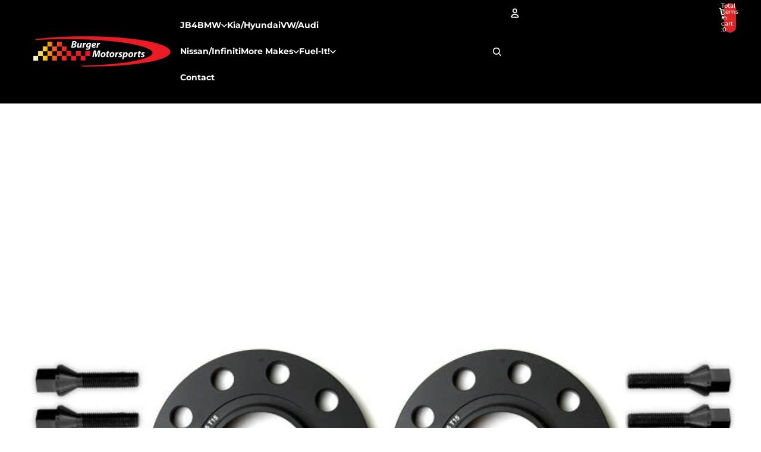

--- FILE ---
content_type: text/html; charset=utf-8
request_url: https://burgertuning.com/products/f-chassis-burger-motorsports-bmw-wheel-spacer-kit-2-spacers-w-10-extended-lug-bolts
body_size: 49258
content:
<!doctype html>
<html class="no-js" lang="en">
  <head>
    <!-- Added by Pix - preorder -->
    <script async crossorigin fetchpriority="high" src="/cdn/shopifycloud/importmap-polyfill/es-modules-shim.2.4.0.js"></script>
<script async src='https://stingray-app-n99th.ondigitalocean.app/script.js?shop=burger-motorsports.myshopify.com'></script>
    <!-- Added by Pix - preorder -->
    <!-- Facebook Shopping Verification  ================================================== -->
    <meta name="facebook-domain-verification" content="3yjagx6v4qfpcqq74x9a1ihjle21kh" />
    <!-- "snippets/booster-seo.liquid" was not rendered, the associated app was uninstalled -->
    <script>
      (function(H){H.className=H.className.replace(/\bno-js\b/,'js')})(document.documentElement)
    </script>
    <!-- Google Shopping Verification  ================================================== -->
    <meta name="google-site-verification" content="GcMBiUSpnet2GEzWTSUA7gyGrSnmvwcJJ7Hb9TDH4v0" /><link
        rel="icon"
        type="image/png"
        href="//burgertuning.com/cdn/shop/files/favicon.png?crop=center&height=32&v=1764727289&width=32">
    <link
      rel="expect"
      href="#MainContent"
      blocking="render"
      id="view-transition-render-blocker"><meta charset="utf-8">
<meta
  http-equiv="X-UA-Compatible"
  content="IE=edge"
>
<meta
  name="viewport"
  content="width=device-width,initial-scale=1"
>
<meta
  name="view-transition"
  content="same-origin"
>
<meta
  name="theme-color"
  content=""
>

<meta
  property="og:site_name"
  content="Burger Motorsports Inc "
>
<meta
  property="og:url"
  content="https://burgertuning.com/products/f-chassis-burger-motorsports-bmw-wheel-spacer-kit-2-spacers-w-10-extended-lug-bolts"
>
<meta
  property="og:title"
  content="BMW Wheel Spacers Kit w/10 Bolts for F Chassis BMW"
>
<meta
  property="og:type"
  content="product"
>
<meta
  property="og:description"
  content="BMW wheel spacers by Burger Motorsports are an excellent, cost effective way to improve handling while dramatically enhancing the look of your BMW. Highest Quality. Fast Shipping."
><meta
    property="og:image"
    content="http://burgertuning.com/cdn/shop/products/BMW_Wheel_Spacers_ca92a42d-8eca-4203-ac4d-13af4231a95d.jpg?v=1585521131"
  >
  <meta
    property="og:image:secure_url"
    content="https://burgertuning.com/cdn/shop/products/BMW_Wheel_Spacers_ca92a42d-8eca-4203-ac4d-13af4231a95d.jpg?v=1585521131"
  >
  <meta
    property="og:image:width"
    content="700"
  >
  <meta
    property="og:image:height"
    content="234"
  ><meta
    property="og:price:amount"
    content="99.00"
  >
  <meta
    property="og:price:currency"
    content="USD"
  ><meta
  name="twitter:card"
  content="summary_large_image"
>
<meta
  name="twitter:title"
  content="BMW Wheel Spacers Kit w/10 Bolts for F Chassis BMW"
>
<meta
  name="twitter:description"
  content="BMW wheel spacers by Burger Motorsports are an excellent, cost effective way to improve handling while dramatically enhancing the look of your BMW. Highest Quality. Fast Shipping."
>

<title>
  BMW Wheel Spacers Kit w/10 Bolts for F Chassis BMW
 &ndash; Burger Motorsports Inc </title>

<link
  rel="canonical"
  href="https://burgertuning.com/products/f-chassis-burger-motorsports-bmw-wheel-spacer-kit-2-spacers-w-10-extended-lug-bolts"
>


  <meta
    name="description"
    content="BMW wheel spacers by Burger Motorsports are an excellent, cost effective way to improve handling while dramatically enhancing the look of your BMW. Highest Quality. Fast Shipping."
  >

<link href="//burgertuning.com/cdn/shop/t/144/assets/overflow-list.css?v=168694168152117541881763595019" as="style" rel="preload">
<link href="//burgertuning.com/cdn/shop/t/144/assets/base.css?v=100664829191480213091768520659" rel="stylesheet" type="text/css" media="all" />
<link href="//burgertuning.com/cdn/shop/t/144/assets/custom.css?v=174672606007378806261768379889" rel="stylesheet" type="text/css" media="all" />
<link
    rel="preload"
    as="font"
    href="//burgertuning.com/cdn/fonts/montserrat/montserrat_n5.07ef3781d9c78c8b93c98419da7ad4fbeebb6635.woff2"
    type="font/woff2"
    crossorigin
    fetchpriority="low"
  ><link
    rel="preload"
    as="font"
    href="//burgertuning.com/cdn/fonts/montserrat/montserrat_n6.1326b3e84230700ef15b3a29fb520639977513e0.woff2"
    type="font/woff2"
    crossorigin
    fetchpriority="low"
  ><link
    rel="preload"
    as="font"
    href="//burgertuning.com/cdn/fonts/montserrat/montserrat_n7.3c434e22befd5c18a6b4afadb1e3d77c128c7939.woff2"
    type="font/woff2"
    crossorigin
    fetchpriority="low"
  ><link
    rel="preload"
    as="font"
    href="//burgertuning.com/cdn/fonts/montserrat/montserrat_n3.29e699231893fd243e1620595067294bb067ba2a.woff2"
    type="font/woff2"
    crossorigin
    fetchpriority="low"
  >
<script type="importmap">
  {
    "imports": {
      "@theme/critical": "//burgertuning.com/cdn/shop/t/144/assets/critical.js?v=169402557219780209121763595018",
      "@theme/product-title": "//burgertuning.com/cdn/shop/t/144/assets/product-title-truncation.js?v=81744426891537421781763595017",
      "@theme/component": "//burgertuning.com/cdn/shop/t/144/assets/component.js?v=74239122572524296041763595018",
      "@theme/dialog": "//burgertuning.com/cdn/shop/t/144/assets/dialog.js?v=122984339961420548111763595019",
      "@theme/events": "//burgertuning.com/cdn/shop/t/144/assets/events.js?v=59172389608566392641763595016",
      "@theme/focus": "//burgertuning.com/cdn/shop/t/144/assets/focus.js?v=60436577539430446401763595018",
      "@theme/morph": "//burgertuning.com/cdn/shop/t/144/assets/morph.js?v=92630016404903954311763595019",
      "@theme/paginated-list": "//burgertuning.com/cdn/shop/t/144/assets/paginated-list.js?v=95298315036233333871763595016",
      "@theme/performance": "//burgertuning.com/cdn/shop/t/144/assets/performance.js?v=171015751390534793081763595016",
      "@theme/product-form": "//burgertuning.com/cdn/shop/t/144/assets/product-form.js?v=158422493295410460611766479480",
      "@theme/recently-viewed-products": "//burgertuning.com/cdn/shop/t/144/assets/recently-viewed-products.js?v=94729125001750262651763595018",
      "@theme/scrolling": "//burgertuning.com/cdn/shop/t/144/assets/scrolling.js?v=10957690925586738441763595019",
      "@theme/section-renderer": "//burgertuning.com/cdn/shop/t/144/assets/section-renderer.js?v=117273408521114569061763595016",
      "@theme/section-hydration": "//burgertuning.com/cdn/shop/t/144/assets/section-hydration.js?v=177651605160027701221763595016",
      "@theme/utilities": "//burgertuning.com/cdn/shop/t/144/assets/utilities.js?v=171919950116664653001763595018",
      "@theme/variant-picker": "//burgertuning.com/cdn/shop/t/144/assets/variant-picker.js?v=95439354777694360091763595019",
      "@theme/media-gallery": "//burgertuning.com/cdn/shop/t/144/assets/media-gallery.js?v=111441960308641931071763595018",
      "@theme/quick-add": "//burgertuning.com/cdn/shop/t/144/assets/quick-add.js?v=182928647604717729291766479815",
      "@theme/paginated-list-aspect-ratio": "//burgertuning.com/cdn/shop/t/144/assets/paginated-list-aspect-ratio.js?v=25254270272143792451763595016",
      "@theme/popover-polyfill": "//burgertuning.com/cdn/shop/t/144/assets/popover-polyfill.js?v=119029313658895111201763595017",
      "@theme/component-quantity-selector": "//burgertuning.com/cdn/shop/t/144/assets/component-quantity-selector.js?v=140439947791443742491766479245"
    }
  }
</script>



<link
  rel="modulepreload"
  href="//burgertuning.com/cdn/shop/t/144/assets/critical.js?v=169402557219780209121763595018"
>

<link
  rel="modulepreload"
  href="//burgertuning.com/cdn/shop/t/144/assets/utilities.js?v=171919950116664653001763595018"
  fetchpriority="low"
>
<link
  rel="modulepreload"
  href="//burgertuning.com/cdn/shop/t/144/assets/component.js?v=74239122572524296041763595018"
  fetchpriority="low"
>
<link
  rel="modulepreload"
  href="//burgertuning.com/cdn/shop/t/144/assets/section-renderer.js?v=117273408521114569061763595016"
  fetchpriority="low"
>
<link
  rel="modulepreload"
  href="//burgertuning.com/cdn/shop/t/144/assets/section-hydration.js?v=177651605160027701221763595016"
  fetchpriority="low"
>
<link
  rel="modulepreload"
  href="//burgertuning.com/cdn/shop/t/144/assets/morph.js?v=92630016404903954311763595019"
  fetchpriority="low"
>



<link
  rel="modulepreload"
  href="//burgertuning.com/cdn/shop/t/144/assets/focus.js?v=60436577539430446401763595018"
  fetchpriority="low"
>
<link
  rel="modulepreload"
  href="//burgertuning.com/cdn/shop/t/144/assets/recently-viewed-products.js?v=94729125001750262651763595018"
  fetchpriority="low"
>
<link
  rel="modulepreload"
  href="//burgertuning.com/cdn/shop/t/144/assets/scrolling.js?v=10957690925586738441763595019"
  fetchpriority="low"
>
<link
  rel="modulepreload"
  href="//burgertuning.com/cdn/shop/t/144/assets/events.js?v=59172389608566392641763595016"
  fetchpriority="low"
>
<script
  src="//burgertuning.com/cdn/shop/t/144/assets/popover-polyfill.js?v=119029313658895111201763595017"
  type="module"
  fetchpriority="low"
></script>
<script
  src="//burgertuning.com/cdn/shop/t/144/assets/quick-add.js?v=182928647604717729291766479815"
  type="module"
  fetchpriority="low"
></script>

<script
  src="//burgertuning.com/cdn/shop/t/144/assets/dialog.js?v=122984339961420548111763595019"
  type="module"
  fetchpriority="low"
></script>
<script
  src="//burgertuning.com/cdn/shop/t/144/assets/variant-picker.js?v=95439354777694360091763595019"
  type="module"
  fetchpriority="low"
></script>
<script
  src="//burgertuning.com/cdn/shop/t/144/assets/product-card.js?v=84089801565227384841763595018"
  type="module"
  fetchpriority="low"
></script>
<script
  src="//burgertuning.com/cdn/shop/t/144/assets/product-form.js?v=158422493295410460611766479480"
  type="module"
  fetchpriority="low"
></script>
<script
  src="//burgertuning.com/cdn/shop/t/144/assets/accordion-custom.js?v=99000499017714805851763595016"
  type="module"
  fetchpriority="low"
></script>
<script
  src="//burgertuning.com/cdn/shop/t/144/assets/disclosure-custom.js?v=168050880623268140331763595019"
  type="module"
  fetchpriority="low"
></script>
<script
  src="//burgertuning.com/cdn/shop/t/144/assets/media.js?v=37825095869491791421763595018"
  type="module"
  fetchpriority="low"
></script>
<script
  src="//burgertuning.com/cdn/shop/t/144/assets/product-price.js?v=30079423257668675401763595016"
  type="module"
  fetchpriority="low"
></script>
<script
  src="//burgertuning.com/cdn/shop/t/144/assets/product-title-truncation.js?v=81744426891537421781763595017"
  type="module"
  fetchpriority="low"
></script>
<script
  src="//burgertuning.com/cdn/shop/t/144/assets/product-inventory.js?v=16343734458933704981763595019"
  type="module"
  fetchpriority="low"
></script>
<script
  src="//burgertuning.com/cdn/shop/t/144/assets/show-more.js?v=94563802205717136101763595017"
  type="module"
  fetchpriority="low"
></script>
<script
  src="//burgertuning.com/cdn/shop/t/144/assets/slideshow.js?v=154015486816472108841763595017"
  type="module"
  fetchpriority="low"
></script>
<script
  src="//burgertuning.com/cdn/shop/t/144/assets/anchored-popover.js?v=95953304814728754461763595016"
  type="module"
  fetchpriority="low"
></script>
<script
  src="//burgertuning.com/cdn/shop/t/144/assets/floating-panel.js?v=128677600744947036551763595017"
  type="module"
  fetchpriority="low"
></script>
<script
  src="//burgertuning.com/cdn/shop/t/144/assets/video-background.js?v=25237992823806706551763595019"
  type="module"
  fetchpriority="low"
></script>
<script
  src="//burgertuning.com/cdn/shop/t/144/assets/component-quantity-selector.js?v=140439947791443742491766479245"
  type="module"
  fetchpriority="low"
></script>
<script
  src="//burgertuning.com/cdn/shop/t/144/assets/media-gallery.js?v=111441960308641931071763595018"
  type="module"
  fetchpriority="low"
></script>
<script
  src="//burgertuning.com/cdn/shop/t/144/assets/rte-formatter.js?v=101420294193111439321763595019"
  type="module"
  fetchpriority="low"
></script>
<script
  src="//burgertuning.com/cdn/shop/t/144/assets/gift-card-recipient-form.js?v=129634859299628245901763595018"
  type="module"
  fetchpriority="low"
></script>


  <script
    src="//burgertuning.com/cdn/shop/t/144/assets/localization.js?v=87759161307859666401763595017"
    type="module"
    fetchpriority="low"
  ></script>



  <script type="module">
    import { RecentlyViewed } from '@theme/recently-viewed-products';
    RecentlyViewed.addProduct('2324607875');
  </script>




<script
  src="//burgertuning.com/cdn/shop/t/144/assets/auto-close-details.js?v=58350291535404441581763595017"
  defer="defer"
></script>

<script>
  const basePath = 'https://cdn.shopify.com/static/themes/horizon/placeholders';
  const Theme = {
    placeholders: {
      general: [
        `${basePath}/general-1.png`,
        `${basePath}/general-2.png`,
        `${basePath}/general-3.png`,
        `${basePath}/general-4.png`,
        `${basePath}/general-5.png`,
        `${basePath}/general-6.png`,
        `${basePath}/general-7.png`,
      ],
      product: [`${basePath}/product-ball.png`, `${basePath}/product-cone.png`, `${basePath}/product-cube.png`],
    },
    translations: {
      placeholder_image: `Placeholder image`,
      added: `Added`,
      recipient_form_fields_visible: `Recipient form fields are now visible`,
      recipient_form_fields_hidden: `Recipient form fields are now hidden`,
      recipient_form_error: `There was an error with the form submission`,
    },
    routes: {
      cart_add_url: '/cart/add.js',
      cart_change_url: '/cart/change',
      cart_update_url: '/cart/update',
      cart_url: '/cart',
      predictive_search_url: '/search/suggest',
      search_url: '/search',
    },
    template: {
      name: 'product',
    },
  };
</script>

<style data-shopify>


  @font-face {
  font-family: Montserrat;
  font-weight: 500;
  font-style: normal;
  font-display: swap;
  src: url("//burgertuning.com/cdn/fonts/montserrat/montserrat_n5.07ef3781d9c78c8b93c98419da7ad4fbeebb6635.woff2") format("woff2"),
       url("//burgertuning.com/cdn/fonts/montserrat/montserrat_n5.adf9b4bd8b0e4f55a0b203cdd84512667e0d5e4d.woff") format("woff");
}

  @font-face {
  font-family: Montserrat;
  font-weight: 700;
  font-style: normal;
  font-display: swap;
  src: url("//burgertuning.com/cdn/fonts/montserrat/montserrat_n7.3c434e22befd5c18a6b4afadb1e3d77c128c7939.woff2") format("woff2"),
       url("//burgertuning.com/cdn/fonts/montserrat/montserrat_n7.5d9fa6e2cae713c8fb539a9876489d86207fe957.woff") format("woff");
}

  @font-face {
  font-family: Montserrat;
  font-weight: 500;
  font-style: italic;
  font-display: swap;
  src: url("//burgertuning.com/cdn/fonts/montserrat/montserrat_i5.d3a783eb0cc26f2fda1e99d1dfec3ebaea1dc164.woff2") format("woff2"),
       url("//burgertuning.com/cdn/fonts/montserrat/montserrat_i5.76d414ea3d56bb79ef992a9c62dce2e9063bc062.woff") format("woff");
}

  @font-face {
  font-family: Montserrat;
  font-weight: 700;
  font-style: italic;
  font-display: swap;
  src: url("//burgertuning.com/cdn/fonts/montserrat/montserrat_i7.a0d4a463df4f146567d871890ffb3c80408e7732.woff2") format("woff2"),
       url("//burgertuning.com/cdn/fonts/montserrat/montserrat_i7.f6ec9f2a0681acc6f8152c40921d2a4d2e1a2c78.woff") format("woff");
}


  


    @font-face {
  font-family: Montserrat;
  font-weight: 600;
  font-style: normal;
  font-display: swap;
  src: url("//burgertuning.com/cdn/fonts/montserrat/montserrat_n6.1326b3e84230700ef15b3a29fb520639977513e0.woff2") format("woff2"),
       url("//burgertuning.com/cdn/fonts/montserrat/montserrat_n6.652f051080eb14192330daceed8cd53dfdc5ead9.woff") format("woff");
}

    @font-face {
  font-family: Montserrat;
  font-weight: 700;
  font-style: normal;
  font-display: swap;
  src: url("//burgertuning.com/cdn/fonts/montserrat/montserrat_n7.3c434e22befd5c18a6b4afadb1e3d77c128c7939.woff2") format("woff2"),
       url("//burgertuning.com/cdn/fonts/montserrat/montserrat_n7.5d9fa6e2cae713c8fb539a9876489d86207fe957.woff") format("woff");
}

    @font-face {
  font-family: Montserrat;
  font-weight: 600;
  font-style: italic;
  font-display: swap;
  src: url("//burgertuning.com/cdn/fonts/montserrat/montserrat_i6.e90155dd2f004112a61c0322d66d1f59dadfa84b.woff2") format("woff2"),
       url("//burgertuning.com/cdn/fonts/montserrat/montserrat_i6.41470518d8e9d7f1bcdd29a447c2397e5393943f.woff") format("woff");
}

    @font-face {
  font-family: Montserrat;
  font-weight: 700;
  font-style: italic;
  font-display: swap;
  src: url("//burgertuning.com/cdn/fonts/montserrat/montserrat_i7.a0d4a463df4f146567d871890ffb3c80408e7732.woff2") format("woff2"),
       url("//burgertuning.com/cdn/fonts/montserrat/montserrat_i7.f6ec9f2a0681acc6f8152c40921d2a4d2e1a2c78.woff") format("woff");
}

  

  


    @font-face {
  font-family: Montserrat;
  font-weight: 700;
  font-style: normal;
  font-display: swap;
  src: url("//burgertuning.com/cdn/fonts/montserrat/montserrat_n7.3c434e22befd5c18a6b4afadb1e3d77c128c7939.woff2") format("woff2"),
       url("//burgertuning.com/cdn/fonts/montserrat/montserrat_n7.5d9fa6e2cae713c8fb539a9876489d86207fe957.woff") format("woff");
}

    @font-face {
  font-family: Montserrat;
  font-weight: 700;
  font-style: normal;
  font-display: swap;
  src: url("//burgertuning.com/cdn/fonts/montserrat/montserrat_n7.3c434e22befd5c18a6b4afadb1e3d77c128c7939.woff2") format("woff2"),
       url("//burgertuning.com/cdn/fonts/montserrat/montserrat_n7.5d9fa6e2cae713c8fb539a9876489d86207fe957.woff") format("woff");
}

    @font-face {
  font-family: Montserrat;
  font-weight: 700;
  font-style: italic;
  font-display: swap;
  src: url("//burgertuning.com/cdn/fonts/montserrat/montserrat_i7.a0d4a463df4f146567d871890ffb3c80408e7732.woff2") format("woff2"),
       url("//burgertuning.com/cdn/fonts/montserrat/montserrat_i7.f6ec9f2a0681acc6f8152c40921d2a4d2e1a2c78.woff") format("woff");
}

    @font-face {
  font-family: Montserrat;
  font-weight: 700;
  font-style: italic;
  font-display: swap;
  src: url("//burgertuning.com/cdn/fonts/montserrat/montserrat_i7.a0d4a463df4f146567d871890ffb3c80408e7732.woff2") format("woff2"),
       url("//burgertuning.com/cdn/fonts/montserrat/montserrat_i7.f6ec9f2a0681acc6f8152c40921d2a4d2e1a2c78.woff") format("woff");
}

  

  


    @font-face {
  font-family: Montserrat;
  font-weight: 300;
  font-style: normal;
  font-display: swap;
  src: url("//burgertuning.com/cdn/fonts/montserrat/montserrat_n3.29e699231893fd243e1620595067294bb067ba2a.woff2") format("woff2"),
       url("//burgertuning.com/cdn/fonts/montserrat/montserrat_n3.64ed56f012a53c08a49d49bd7e0c8d2f46119150.woff") format("woff");
}

    @font-face {
  font-family: Montserrat;
  font-weight: 700;
  font-style: normal;
  font-display: swap;
  src: url("//burgertuning.com/cdn/fonts/montserrat/montserrat_n7.3c434e22befd5c18a6b4afadb1e3d77c128c7939.woff2") format("woff2"),
       url("//burgertuning.com/cdn/fonts/montserrat/montserrat_n7.5d9fa6e2cae713c8fb539a9876489d86207fe957.woff") format("woff");
}

    @font-face {
  font-family: Montserrat;
  font-weight: 300;
  font-style: italic;
  font-display: swap;
  src: url("//burgertuning.com/cdn/fonts/montserrat/montserrat_i3.9cfee8ab0b9b229ed9a7652dff7d786e45a01df2.woff2") format("woff2"),
       url("//burgertuning.com/cdn/fonts/montserrat/montserrat_i3.68df04ba4494b4612ed6f9bf46b6c06246fa2fa4.woff") format("woff");
}

    @font-face {
  font-family: Montserrat;
  font-weight: 700;
  font-style: italic;
  font-display: swap;
  src: url("//burgertuning.com/cdn/fonts/montserrat/montserrat_i7.a0d4a463df4f146567d871890ffb3c80408e7732.woff2") format("woff2"),
       url("//burgertuning.com/cdn/fonts/montserrat/montserrat_i7.f6ec9f2a0681acc6f8152c40921d2a4d2e1a2c78.woff") format("woff");
}

  

  :root {
    /* Page Layout */
    --sidebar-width: 25rem;
    --narrow-content-width: 36rem;
    --normal-content-width: 42rem;
    --wide-content-width: 46rem;
    --narrow-page-width: 90rem;
    --normal-page-width: 120rem;
    --wide-page-width: 150rem;

    /* Section Heights */
    --section-height-small: 15rem;
    --section-height-medium: 25rem;
    --section-height-large: 35rem;

    @media screen and (min-width: 40em) {
      --section-height-small: 40svh;
      --section-height-medium: 55svh;
      --section-height-large: 70svh;
    }

    @media screen and (min-width: 60em) {
      --section-height-small: 50svh;
      --section-height-medium: 65svh;
      --section-height-large: 80svh;
    }

    /* Letter spacing */
    --letter-spacing-sm: 0.06em;
    --letter-spacing-md: 0.13em;

    /* Font families */
    --font-body--family: Montserrat, sans-serif;
    --font-body--style: normal;
    --font-body--weight: 500;
    --font-subheading--family: Montserrat, sans-serif;
    --font-subheading--style: normal;
    --font-subheading--weight: 600;
    --font-heading--family: Montserrat, sans-serif;
    --font-heading--style: normal;
    --font-heading--weight: 700;
    --font-accent--family: Montserrat, sans-serif;
    --font-accent--style: normal;
    --font-accent--weight: 300;

    /* Margin sizes */
    --font-h1--spacing: 0.25em;
    --font-h2--spacing: 0.25em;
    --font-h3--spacing: 0.25em;
    --font-h4--spacing: 0.25em;
    --font-h5--spacing: 0.25em;
    --font-h6--spacing: 0.25em;
    --font-paragraph--spacing: 0.5em;

    /* Heading colors */
    --font-h1--color: var(--color-foreground-heading);
    --font-h2--color: var(--color-foreground-heading);
    --font-h3--color: var(--color-foreground-heading);
    --font-h4--color: var(--color-foreground-heading);
    --font-h5--color: var(--color-foreground-heading);
    --font-h6--color: var(--color-foreground-heading);

    /** Z-Index / Layering */
    --layer-section-background: -2;
    --layer-lowest: -1;
    --layer-base: 0;
    --layer-flat: 1;
    --layer-raised: 2;
    --layer-heightened: 4;
    --layer-sticky: 8;
    --layer-window-overlay: 10;
    --layer-header-menu: 12;
    --layer-overlay: 16;
    --layer-menu-drawer: 18;
    --layer-temporary: 20;

    /* Max-width / Measure */
    --max-width--body-normal: 50ch;
    --max-width--body-narrow: 35ch;

    --max-width--heading-normal: 50ch;
    --max-width--heading-narrow: 30ch;

    --max-width--display-normal: 20ch;
    --max-width--display-narrow: 15ch;
    --max-width--display-tight: 5ch;

    /* Letter-spacing / Tracking */
    --letter-spacing--display-tight: -0.03em;
    --letter-spacing--display-normal: 0em;
    --letter-spacing--display-loose: 0.03em;

    --letter-spacing--heading-tight: -0.03em;
    --letter-spacing--heading-normal: 0em;
    --letter-spacing--heading-loose: 0.03em;

    --letter-spacing--body-tight: -0.03em;
    --letter-spacing--body-normal: 0em;
    --letter-spacing--body-loose: 0.03em;

    /* Line height / Leading */
    --line-height: 1;

    --line-height--display-tight: 1;
    --line-height--display-normal: 1.1;
    --line-height--display-loose: 1.2;

    --line-height--heading-tight: 1.15;
    --line-height--heading-normal: 1.25;
    --line-height--heading-loose: 1.35;

    --line-height--body-tight: 1.2;
    --line-height--body-normal: 1.4;
    --line-height--body-loose: 1.6;

    /* Typography presets */
    --font-size--paragraph: 1.0rem;--font-size--h1: 2.5rem;--font-size--h2: 2.5rem;--font-size--h3: 2.0rem;--font-size--h4: 1.5rem;--font-size--h5: 0.875rem;--font-size--h6: 0.75rem;--font-paragraph--weight: 400;--font-paragraph--letter-spacing: var(--letter-spacing--body-normal);--font-paragraph--size: var(--font-size--paragraph);--font-paragraph--family: var(--font-body--family);--font-paragraph--style: var(--font-body--style);--font-paragraph--case: ;--font-paragraph--line-height: var(--line-height--body-loose);--font-h1--weight: var(--font-heading--weight);--font-h1--letter-spacing: var(--letter-spacing--heading-normal);--font-h1--size: var(--font-size--h1);--font-h1--family: var(--font-heading--family);--font-h1--style: var(--font-heading--style);--font-h1--case: none;--font-h1--line-height: var(--line-height--display-tight);--font-h2--weight: var(--font-heading--weight);--font-h2--letter-spacing: var(--letter-spacing--heading-normal);--font-h2--size: var(--font-size--h2);--font-h2--family: var(--font-heading--family);--font-h2--style: var(--font-heading--style);--font-h2--case: none;--font-h2--line-height: var(--line-height--display-tight);--font-h3--weight: var(--font-heading--weight);--font-h3--letter-spacing: var(--letter-spacing--heading-normal);--font-h3--size: var(--font-size--h3);--font-h3--family: var(--font-heading--family);--font-h3--style: var(--font-heading--style);--font-h3--case: none;--font-h3--line-height: var(--line-height--display-normal);--font-h4--weight: var(--font-heading--weight);--font-h4--letter-spacing: var(--letter-spacing--heading-normal);--font-h4--size: var(--font-size--h4);--font-h4--family: var(--font-heading--family);--font-h4--style: var(--font-heading--style);--font-h4--case: none;--font-h4--line-height: var(--line-height--display-tight);--font-h5--weight: var(--font-subheading--weight);--font-h5--letter-spacing: var(--letter-spacing--heading-normal);--font-h5--size: var(--font-size--h5);--font-h5--family: var(--font-subheading--family);--font-h5--style: var(--font-subheading--style);--font-h5--case: none;--font-h5--line-height: var(--line-height--display-loose);--font-h6--weight: var(--font-subheading--weight);--font-h6--letter-spacing: var(--letter-spacing--heading-normal);--font-h6--size: var(--font-size--h6);--font-h6--family: var(--font-subheading--family);--font-h6--style: var(--font-subheading--style);--font-h6--case: none;--font-h6--line-height: var(--line-height--display-loose);

    /* Hardcoded font sizes */
    --font-size--2xs: 0.625rem;
    --font-size--xs: 0.8125rem;
    --font-size--sm: 0.875rem;
    --font-size--md: 1rem;
    --font-size--lg: 1.125rem;
    --font-size--xl: 1.25rem;
    --font-size--2xl: 1.5rem;
    --font-size--3xl: 2rem;
    --font-size--4xl: 2.5rem;
    --font-size--5xl: 3rem;
    --font-size--6xl: 3.5rem;

    /* Menu font sizes */
    --menu-font-sm--size: 0.875rem;
    --menu-font-sm--line-height: calc(1.1 + 0.5 * min(16 / 14));
    --menu-font-md--size: 1rem;
    --menu-font-md--line-height: calc(1.1 + 0.5 * min(16 / 16));
    --menu-font-lg--size: 1.125rem;
    --menu-font-lg--line-height: calc(1.1 + 0.5 * min(16 / 18));
    --menu-font-xl--size: 1.25rem;
    --menu-font-xl--line-height: calc(1.1 + 0.5 * min(16 / 20));
    --menu-font-2xl--size: 1.75rem;
    --menu-font-2xl--line-height: calc(1.1 + 0.5 * min(16 / 28));

    /* Colors */
    --color-error: #8B0000;
    --color-success: #006400;
    --color-white: #FFFFFF;
    --color-white-rgb: 255 255 255;
    --color-black: #000000;
    --color-instock: #3ED660;
    --color-lowstock: #EE9441;
    --color-outofstock: #C8C8C8;

    /* Opacity */
    --opacity-5: 0.05;
    --opacity-8: 0.08;
    --opacity-10: 0.1;
    --opacity-15: 0.15;
    --opacity-20: 0.2;
    --opacity-25: 0.25;
    --opacity-30: 0.3;
    --opacity-40: 0.4;
    --opacity-50: 0.5;
    --opacity-60: 0.6;
    --opacity-70: 0.7;
    --opacity-80: 0.8;
    --opacity-85: 0.85;
    --opacity-90: 0.9;
    --opacity-subdued-text: var(--opacity-70);

    --shadow-button: 0 2px 3px rgb(0 0 0 / 20%);
    --gradient-image-overlay: linear-gradient(to top, rgb(0 0 0 / 0.5), transparent);

    /* Spacing */
    --margin-3xs: 0.125rem;
    --margin-2xs: 0.3rem;
    --margin-xs: 0.5rem;
    --margin-sm: 0.7rem;
    --margin-md: 0.8rem;
    --margin-lg: 1rem;
    --margin-xl: 1.25rem;
    --margin-2xl: 1.5rem;
    --margin-3xl: 1.75rem;
    --margin-4xl: 2rem;
    --margin-5xl: 3rem;
    --margin-6xl: 5rem;

    --scroll-margin: 50px;

    --padding-3xs: 0.125rem;
    --padding-2xs: 0.25rem;
    --padding-xs: 0.5rem;
    --padding-sm: 0.7rem;
    --padding-md: 0.8rem;
    --padding-lg: 1rem;
    --padding-xl: 1.25rem;
    --padding-2xl: 1.5rem;
    --padding-3xl: 1.75rem;
    --padding-4xl: 2rem;
    --padding-5xl: 3rem;
    --padding-6xl: 4rem;

    --gap-3xs: 0.125rem;
    --gap-2xs: 0.3rem;
    --gap-xs: 0.5rem;
    --gap-sm: 0.7rem;
    --gap-md: 0.9rem;
    --gap-lg: 1rem;
    --gap-xl: 1.25rem;
    --gap-2xl: 2rem;
    --gap-3xl: 3rem;

    --spacing-scale-sm: 0.6;
    --spacing-scale-md: 0.7;
    --spacing-scale-default: 1.0;

    /* Checkout buttons gap */
    --checkout-button-gap: 10px;

    /* Borders */
    --style-border-width: 1px;
    --style-border-radius-xs: 0.2rem;
    --style-border-radius-sm: 0.6rem;
    --style-border-radius-md: 0.8rem;
    --style-border-radius-50: 50%;
    --style-border-radius-lg: 1rem;
    --style-border-radius-pills: 40px;
    --style-border-radius-inputs: 4px;
    --style-border-radius-buttons-primary: 5px;
    --style-border-radius-buttons-secondary: 14px;
    --style-border-width-primary: 0px;
    --style-border-width-secondary: 1px;
    --style-border-width-inputs: 1px;
    --style-border-radius-popover: 16px;
    --style-border-popover: 1px none rgb(var(--color-border-rgb) / 50%);
    --style-border-drawer: 1px none rgb(var(--color-border-rgb) / 50%);
    --style-border-swatch-opacity: 10%;
    --style-border-swatch-width: 1px;
    --style-border-swatch-style: solid;

    /* Animation */
    --ease-out-cubic: cubic-bezier(0.33, 1, 0.68, 1);
    --ease-out-quad: cubic-bezier(0.32, 0.72, 0, 1);
    --animation-speed-fast: 0.0625s;
    --animation-speed: 0.125s;
    --animation-speed-slow: 0.2s;
    --animation-speed-medium: 0.15s;
    --animation-easing: ease-in-out;
    --animation-slideshow-easing: cubic-bezier(0.4, 0, 0.2, 1);
    --drawer-animation-speed: 0.2s;
    --animation-values-slow: var(--animation-speed-slow) var(--animation-easing);
    --animation-values: var(--animation-speed) var(--animation-easing);
    --animation-values-fast: var(--animation-speed-fast) var(--animation-easing);
    --animation-values-allow-discrete: var(--animation-speed) var(--animation-easing) allow-discrete;
    --animation-timing-hover: cubic-bezier(0.25, 0.46, 0.45, 0.94);
    --animation-timing-active: cubic-bezier(0.5, 0, 0.75, 0);
    --animation-timing-bounce: cubic-bezier(0.34, 1.56, 0.64, 1);
    --animation-timing-default: cubic-bezier(0, 0, 0.2, 1);
    --animation-timing-fade-in: cubic-bezier(0.16, 1, 0.3, 1);
    --animation-timing-fade-out: cubic-bezier(0.4, 0, 0.2, 1);

    /* View transitions */
    /* View transition old */
    --view-transition-old-main-content: var(--animation-speed) var(--animation-easing) both fadeOut;

    /* View transition new */
    --view-transition-new-main-content: var(--animation-speed) var(--animation-easing) both fadeIn, var(--animation-speed) var(--animation-easing) both slideInTopViewTransition;

    /* Focus */
    --focus-outline-width: 0.09375rem;
    --focus-outline-offset: 0.2em;

    /* Badges */
    --badge-blob-padding-block: 1px;
    --badge-blob-padding-inline: 12px 8px;
    --badge-rectangle-padding-block: 1px;
    --badge-rectangle-padding-inline: 6px;
    @media screen and (min-width: 750px) {
      --badge-blob-padding-block: 4px;
      --badge-blob-padding-inline: 16px 12px;
      --badge-rectangle-padding-block: 4px;
      --badge-rectangle-padding-inline: 10px;
    }

    /* Icons */
    --icon-size-2xs: 0.6rem;
    --icon-size-xs: 0.85rem;
    --icon-size-sm: 1.25rem;
    --icon-size-md: 1.375rem;
    --icon-size-lg: 1.5rem;
    --icon-stroke-width: 1.5px;

    /* Input */
    --input-email-min-width: 200px;
    --input-search-max-width: 650px;
    --input-padding-y: 0.8rem;
    --input-padding-x: 0.8rem;
    --input-padding: var(--input-padding-y) var(--input-padding-x);
    --input-box-shadow-width: var(--style-border-width-inputs);
    --input-box-shadow: 0 0 0 var(--input-box-shadow-width) var(--color-input-border);
    --input-box-shadow-focus: 0 0 0 calc(var(--input-box-shadow-width) + 0.5px) var(--color-input-border);
    --input-disabled-background-color: rgb(var(--color-foreground-rgb) / var(--opacity-10));
    --input-disabled-border-color: rgb(var(--color-foreground-rgb) / var(--opacity-5));
    --input-disabled-text-color: rgb(var(--color-foreground-rgb) / var(--opacity-50));
    --input-textarea-min-height: 55px;

    /* Button size */
    --button-size-sm: 30px;
    --button-size-md: 36px;
    --button-size: var(--minimum-touch-target);
    --button-padding-inline: 24px;
    --button-padding-block: 16px;

    /* Button font-family */
    --button-font-family-primary: var(--font-body--family);
    --button-font-family-secondary: var(--font-body--family);

    /* Button text case */
    --button-text-case: ;
    --button-text-case-primary: default;
    --button-text-case-secondary: default;

    /* Borders */
    --border-color: rgb(var(--color-border-rgb) / var(--opacity-50));
    --border-width-sm: 1px;
    --border-width-md: 2px;
    --border-width-lg: 5px;

    /* Drawers */
    --drawer-inline-padding: 25px;
    --drawer-menu-inline-padding: 2.5rem;
    --drawer-header-block-padding: 20px;
    --drawer-content-block-padding: 10px;
    --drawer-header-desktop-top: 0rem;
    --drawer-padding: calc(var(--padding-sm) + 7px);
    --drawer-height: 100dvh;
    --drawer-width: 95vw;
    --drawer-max-width: 500px;

    /* Variant Picker Swatches */
    --variant-picker-swatch-width-unitless: 34;
    --variant-picker-swatch-height-unitless: 34;
    --variant-picker-swatch-width: 34px;
    --variant-picker-swatch-height: 34px;
    --variant-picker-swatch-radius: 32px;
    --variant-picker-border-width: 1px;
    --variant-picker-border-style: solid;
    --variant-picker-border-opacity: 10%;

    /* Variant Picker Buttons */
    --variant-picker-button-radius: 14px;
    --variant-picker-button-border-width: 1px;

    /* Slideshow */
    --slideshow-controls-size: 3.5rem;
    --slideshow-controls-icon: 2rem;
    --peek-next-slide-size: 3rem;

    /* Utilities */
    --backdrop-opacity: 0.15;
    --backdrop-color-rgb: var(--color-shadow-rgb);
    --minimum-touch-target: 44px;
    --disabled-opacity: 0.5;
    --skeleton-opacity: 0.025;

    /* Shapes */
    --shape--circle: circle(50% at center);
    --shape--sunburst: polygon(100% 50%,94.62% 55.87%,98.3% 62.94%,91.57% 67.22%,93.3% 75%,85.7% 77.39%,85.36% 85.36%,77.39% 85.7%,75% 93.3%,67.22% 91.57%,62.94% 98.3%,55.87% 94.62%,50% 100%,44.13% 94.62%,37.06% 98.3%,32.78% 91.57%,25% 93.3%,22.61% 85.7%,14.64% 85.36%,14.3% 77.39%,6.7% 75%,8.43% 67.22%,1.7% 62.94%,5.38% 55.87%,0% 50%,5.38% 44.13%,1.7% 37.06%,8.43% 32.78%,6.7% 25%,14.3% 22.61%,14.64% 14.64%,22.61% 14.3%,25% 6.7%,32.78% 8.43%,37.06% 1.7%,44.13% 5.38%,50% 0%,55.87% 5.38%,62.94% 1.7%,67.22% 8.43%,75% 6.7%,77.39% 14.3%,85.36% 14.64%,85.7% 22.61%,93.3% 25%,91.57% 32.78%,98.3% 37.06%,94.62% 44.13%);
    --shape--diamond: polygon(50% 0%, 100% 50%, 50% 100%, 0% 50%);
    --shape--blob: polygon(85.349% 11.712%, 87.382% 13.587%, 89.228% 15.647%, 90.886% 17.862%, 92.359% 20.204%, 93.657% 22.647%, 94.795% 25.169%, 95.786% 27.752%, 96.645% 30.382%, 97.387% 33.048%, 98.025% 35.740%, 98.564% 38.454%, 99.007% 41.186%, 99.358% 43.931%, 99.622% 46.685%, 99.808% 49.446%, 99.926% 52.210%, 99.986% 54.977%, 99.999% 57.744%, 99.975% 60.511%, 99.923% 63.278%, 99.821% 66.043%, 99.671% 68.806%, 99.453% 71.565%, 99.145% 74.314%, 98.724% 77.049%, 98.164% 79.759%, 97.433% 82.427%, 96.495% 85.030%, 95.311% 87.529%, 93.841% 89.872%, 92.062% 91.988%, 89.972% 93.796%, 87.635% 95.273%, 85.135% 96.456%, 82.532% 97.393%, 79.864% 98.127%, 77.156% 98.695%, 74.424% 99.129%, 71.676% 99.452%, 68.918% 99.685%, 66.156% 99.844%, 63.390% 99.942%, 60.624% 99.990%, 57.856% 99.999%, 55.089% 99.978%, 52.323% 99.929%, 49.557% 99.847%, 46.792% 99.723%, 44.031% 99.549%, 41.273% 99.317%, 38.522% 99.017%, 35.781% 98.639%, 33.054% 98.170%, 30.347% 97.599%, 27.667% 96.911%, 25.024% 96.091%, 22.432% 95.123%, 19.907% 93.994%, 17.466% 92.690%, 15.126% 91.216%, 12.902% 89.569%, 10.808% 87.761%, 8.854% 85.803%, 7.053% 83.703%, 5.418% 81.471%, 3.962% 79.119%, 2.702% 76.656%, 1.656% 74.095%, 0.846% 71.450%, 0.294% 68.740%, 0.024% 65.987%, 0.050% 63.221%, 0.343% 60.471%, 0.858% 57.752%, 1.548% 55.073%, 2.370% 52.431%, 3.283% 49.819%, 4.253% 47.227%, 5.249% 44.646%, 6.244% 42.063%, 7.211% 39.471%, 8.124% 36.858%, 8.958% 34.220%, 9.711% 31.558%, 10.409% 28.880%, 11.083% 26.196%, 11.760% 23.513%, 12.474% 20.839%, 13.259% 18.186%, 14.156% 15.569%, 15.214% 13.012%, 16.485% 10.556%, 18.028% 8.261%, 19.883% 6.211%, 22.041% 4.484%, 24.440% 3.110%, 26.998% 2.057%, 29.651% 1.275%, 32.360% 0.714%, 35.101% 0.337%, 37.859% 0.110%, 40.624% 0.009%, 43.391% 0.016%, 46.156% 0.113%, 48.918% 0.289%, 51.674% 0.533%, 54.425% 0.837%, 57.166% 1.215%, 59.898% 1.654%, 62.618% 2.163%, 65.322% 2.750%, 68.006% 3.424%, 70.662% 4.197%, 73.284% 5.081%, 75.860% 6.091%, 78.376% 7.242%, 80.813% 8.551%, 83.148% 10.036%, 85.349% 11.712%);

    /* Buy buttons */
    --height-buy-buttons: calc(var(--padding-lg) * 2 + var(--icon-size-sm));

    /* Card image width and height variables */
    --card-width-small: 10rem;

    --height-small: 10rem;
    --height-medium: 11.5rem;
    --height-large: 13rem;
    --height-full: 100vh;

    @media screen and (min-width: 750px) {
      --height-small: 17.5rem;
      --height-medium: 21.25rem;
      --height-large: 25rem;
    }

    /* Modal */
    --modal-max-height: 65dvh;

    /* Card styles for search */
    --card-bg-hover: rgb(var(--color-foreground-rgb) / var(--opacity-5));
    --card-border-hover: rgb(var(--color-foreground-rgb) / var(--opacity-30));
    --card-border-focus: rgb(var(--color-foreground-rgb) / var(--opacity-10));

    /* Cart */
    --cart-primary-font-family: var(--font-body--family);
    --cart-primary-font-style: var(--font-body--style);
    --cart-primary-font-weight: var(--font-body--weight);
    --cart-secondary-font-family: var(--font-secondary--family);
    --cart-secondary-font-style: var(--font-secondary--style);
    --cart-secondary-font-weight: var(--font-secondary--weight);
  }
</style>
<style data-shopify>
  
    
      :root,
    
    
    
    .color-scheme-1 {
        --color-background: rgb(255 255 255 / 1.0);
        /* RGB values only to apply different opacities - Relative color values are not supported in iOS < 16.4 */
        --color-background-rgb: 255 255 255;
        --opacity-5-15: 0.05;
        --opacity-10-25: 0.1;
        --opacity-35-55: 0.35;
        --opacity-40-60: 0.4;
        --opacity-30-60: 0.3;
        --color-foreground: rgb(0 0 0 / 0.81);
        --color-foreground-rgb: 0 0 0;
        --color-foreground-heading: rgb(0 0 0 / 1.0);
        --color-foreground-heading-rgb: 0 0 0;
        --color-primary: rgb(221 37 37 / 1.0);
        --color-primary-rgb: 221 37 37;
        --color-primary-hover: rgb(0 0 0 / 1.0);
        --color-primary-hover-rgb: 0 0 0;
        --color-border: rgb(0 0 0 / 0.16);
        --color-border-rgb: 0 0 0;
        --color-shadow: rgb(0 0 0 / 1.0);
        --color-shadow-rgb: 0 0 0;
        --color-primary-button-text: rgb(255 255 255 / 1.0);
        --color-primary-button-background: rgb(221 37 37 / 1.0);
        --color-primary-button-border: rgb(221 37 37 / 1.0);
        --color-primary-button-hover-text: rgb(255 255 255 / 1.0);
        --color-primary-button-hover-background: rgb(181 39 39 / 1.0);
        --color-primary-button-hover-border: rgb(181 39 39 / 1.0);
        --color-secondary-button-text: rgb(0 0 0 / 1.0);
        --color-secondary-button-background: rgb(0 0 0 / 0.0);
        --color-secondary-button-border: rgb(0 0 0 / 1.0);
        --color-secondary-button-hover-text: rgb(51 51 51 / 1.0);
        --color-secondary-button-hover-background: rgb(250 250 250 / 1.0);
        --color-secondary-button-hover-border: rgb(51 51 51 / 1.0);
        --color-input-background: rgb(255 255 255 / 0.78);
        --color-input-text: rgb(51 51 51 / 1.0);
        --color-input-text-rgb: 51 51 51;
        --color-input-border: rgb(223 223 223 / 1.0);
        --color-input-hover-background: rgb(0 0 0 / 0.01);
        --color-variant-background: rgb(255 255 255 / 1.0);
        --color-variant-border: rgb(0 0 0 / 0.13);
        --color-variant-text: rgb(0 0 0 / 1.0);
        --color-variant-text-rgb: 0 0 0;
        --color-variant-hover-background: rgb(245 245 245 / 1.0);
        --color-variant-hover-text: rgb(0 0 0 / 1.0);
        --color-variant-hover-border: rgb(230 230 230 / 1.0);
        --color-selected-variant-background: rgb(0 0 0 / 1.0);
        --color-selected-variant-border: rgb(0 0 0 / 1.0);
        --color-selected-variant-text: rgb(255 255 255 / 1.0);
        --color-selected-variant-hover-background: rgb(26 26 26 / 1.0);
        --color-selected-variant-hover-text: rgb(255 255 255 / 1.0);
        --color-selected-variant-hover-border: rgb(26 26 26 / 1.0);

        --input-disabled-background-color: rgb(var(--color-foreground-rgb) / var(--opacity-10));
        --input-disabled-border-color: rgb(var(--color-foreground-rgb) / var(--opacity-5-15));
        --input-disabled-text-color: rgb(var(--color-foreground-rgb) / var(--opacity-50));
        --color-foreground-muted: rgb(var(--color-foreground-rgb) / var(--opacity-60));
        --font-h1--color: var(--color-foreground-heading);
        --font-h2--color: var(--color-foreground-heading);
        --font-h3--color: var(--color-foreground-heading);
        --font-h4--color: var(--color-foreground-heading);
        --font-h5--color: var(--color-foreground-heading);
        --font-h6--color: var(--color-foreground-heading);

        /* Shadows */
        
          --shadow-drawer: 0px 4px 20px rgb(var(--color-shadow-rgb) / var(--opacity-15));
        
        
          --shadow-blur: 20px;
          --shadow-popover: 0px 4px 20px rgb(var(--color-shadow-rgb) / var(--opacity-15));
        
      }
  
    
    
    
    .color-scheme-2 {
        --color-background: rgb(242 242 242 / 0.63);
        /* RGB values only to apply different opacities - Relative color values are not supported in iOS < 16.4 */
        --color-background-rgb: 242 242 242;
        --opacity-5-15: 0.05;
        --opacity-10-25: 0.1;
        --opacity-35-55: 0.35;
        --opacity-40-60: 0.4;
        --opacity-30-60: 0.3;
        --color-foreground: rgb(0 0 0 / 0.81);
        --color-foreground-rgb: 0 0 0;
        --color-foreground-heading: rgb(0 0 0 / 1.0);
        --color-foreground-heading-rgb: 0 0 0;
        --color-primary: rgb(221 37 37 / 1.0);
        --color-primary-rgb: 221 37 37;
        --color-primary-hover: rgb(255 255 255 / 1.0);
        --color-primary-hover-rgb: 255 255 255;
        --color-border: rgb(223 223 223 / 1.0);
        --color-border-rgb: 223 223 223;
        --color-shadow: rgb(0 0 0 / 1.0);
        --color-shadow-rgb: 0 0 0;
        --color-primary-button-text: rgb(255 255 255 / 1.0);
        --color-primary-button-background: rgb(0 0 0 / 1.0);
        --color-primary-button-border: rgb(0 0 0 / 1.0);
        --color-primary-button-hover-text: rgb(255 255 255 / 1.0);
        --color-primary-button-hover-background: rgb(51 51 51 / 1.0);
        --color-primary-button-hover-border: rgb(51 51 51 / 1.0);
        --color-secondary-button-text: rgb(0 0 0 / 1.0);
        --color-secondary-button-background: rgb(0 0 0 / 0.0);
        --color-secondary-button-border: rgb(0 0 0 / 1.0);
        --color-secondary-button-hover-text: rgb(0 0 0 / 1.0);
        --color-secondary-button-hover-background: rgb(255 255 255 / 0.36);
        --color-secondary-button-hover-border: rgb(51 51 51 / 0.73);
        --color-input-background: rgb(0 0 0 / 0.0);
        --color-input-text: rgb(0 0 0 / 0.53);
        --color-input-text-rgb: 0 0 0;
        --color-input-border: rgb(0 0 0 / 0.13);
        --color-input-hover-background: rgb(255 255 255 / 0.36);
        --color-variant-background: rgb(255 255 255 / 1.0);
        --color-variant-border: rgb(230 230 230 / 1.0);
        --color-variant-text: rgb(0 0 0 / 1.0);
        --color-variant-text-rgb: 0 0 0;
        --color-variant-hover-background: rgb(245 245 245 / 1.0);
        --color-variant-hover-text: rgb(0 0 0 / 1.0);
        --color-variant-hover-border: rgb(230 230 230 / 1.0);
        --color-selected-variant-background: rgb(0 0 0 / 1.0);
        --color-selected-variant-border: rgb(0 0 0 / 1.0);
        --color-selected-variant-text: rgb(255 255 255 / 1.0);
        --color-selected-variant-hover-background: rgb(26 26 26 / 1.0);
        --color-selected-variant-hover-text: rgb(255 255 255 / 1.0);
        --color-selected-variant-hover-border: rgb(26 26 26 / 1.0);

        --input-disabled-background-color: rgb(var(--color-foreground-rgb) / var(--opacity-10));
        --input-disabled-border-color: rgb(var(--color-foreground-rgb) / var(--opacity-5-15));
        --input-disabled-text-color: rgb(var(--color-foreground-rgb) / var(--opacity-50));
        --color-foreground-muted: rgb(var(--color-foreground-rgb) / var(--opacity-60));
        --font-h1--color: var(--color-foreground-heading);
        --font-h2--color: var(--color-foreground-heading);
        --font-h3--color: var(--color-foreground-heading);
        --font-h4--color: var(--color-foreground-heading);
        --font-h5--color: var(--color-foreground-heading);
        --font-h6--color: var(--color-foreground-heading);

        /* Shadows */
        
          --shadow-drawer: 0px 4px 20px rgb(var(--color-shadow-rgb) / var(--opacity-15));
        
        
          --shadow-blur: 20px;
          --shadow-popover: 0px 4px 20px rgb(var(--color-shadow-rgb) / var(--opacity-15));
        
      }
  
    
    
    
    .color-scheme-3 {
        --color-background: rgb(0 0 0 / 1.0);
        /* RGB values only to apply different opacities - Relative color values are not supported in iOS < 16.4 */
        --color-background-rgb: 0 0 0;
        --opacity-5-15: 0.15;
        --opacity-10-25: 0.25;
        --opacity-35-55: 0.55;
        --opacity-40-60: 0.6;
        --opacity-30-60: 0.6;
        --color-foreground: rgb(255 255 255 / 1.0);
        --color-foreground-rgb: 255 255 255;
        --color-foreground-heading: rgb(255 255 255 / 1.0);
        --color-foreground-heading-rgb: 255 255 255;
        --color-primary: rgb(255 255 255 / 1.0);
        --color-primary-rgb: 255 255 255;
        --color-primary-hover: rgb(250 250 250 / 1.0);
        --color-primary-hover-rgb: 250 250 250;
        --color-border: rgb(255 255 255 / 1.0);
        --color-border-rgb: 255 255 255;
        --color-shadow: rgb(255 255 255 / 1.0);
        --color-shadow-rgb: 255 255 255;
        --color-primary-button-text: rgb(255 255 255 / 1.0);
        --color-primary-button-background: rgb(0 0 0 / 1.0);
        --color-primary-button-border: rgb(255 255 255 / 1.0);
        --color-primary-button-hover-text: rgb(255 255 255 / 1.0);
        --color-primary-button-hover-background: rgb(250 250 250 / 1.0);
        --color-primary-button-hover-border: rgb(255 255 255 / 1.0);
        --color-secondary-button-text: rgb(0 0 0 / 1.0);
        --color-secondary-button-background: rgb(0 0 0 / 0.0);
        --color-secondary-button-border: rgb(255 255 255 / 1.0);
        --color-secondary-button-hover-text: rgb(0 0 0 / 0.81);
        --color-secondary-button-hover-background: rgb(255 255 255 / 0.36);
        --color-secondary-button-hover-border: rgb(0 0 0 / 0.81);
        --color-input-background: rgb(0 0 0 / 0.0);
        --color-input-text: rgb(0 0 0 / 0.81);
        --color-input-text-rgb: 0 0 0;
        --color-input-border: rgb(0 0 0 / 0.81);
        --color-input-hover-background: rgb(255 255 255 / 0.36);
        --color-variant-background: rgb(255 255 255 / 1.0);
        --color-variant-border: rgb(230 230 230 / 1.0);
        --color-variant-text: rgb(0 0 0 / 1.0);
        --color-variant-text-rgb: 0 0 0;
        --color-variant-hover-background: rgb(245 245 245 / 1.0);
        --color-variant-hover-text: rgb(0 0 0 / 1.0);
        --color-variant-hover-border: rgb(230 230 230 / 1.0);
        --color-selected-variant-background: rgb(0 0 0 / 1.0);
        --color-selected-variant-border: rgb(0 0 0 / 1.0);
        --color-selected-variant-text: rgb(255 255 255 / 1.0);
        --color-selected-variant-hover-background: rgb(26 26 26 / 1.0);
        --color-selected-variant-hover-text: rgb(255 255 255 / 1.0);
        --color-selected-variant-hover-border: rgb(26 26 26 / 1.0);

        --input-disabled-background-color: rgb(var(--color-foreground-rgb) / var(--opacity-10));
        --input-disabled-border-color: rgb(var(--color-foreground-rgb) / var(--opacity-5-15));
        --input-disabled-text-color: rgb(var(--color-foreground-rgb) / var(--opacity-50));
        --color-foreground-muted: rgb(var(--color-foreground-rgb) / var(--opacity-60));
        --font-h1--color: var(--color-foreground-heading);
        --font-h2--color: var(--color-foreground-heading);
        --font-h3--color: var(--color-foreground-heading);
        --font-h4--color: var(--color-foreground-heading);
        --font-h5--color: var(--color-foreground-heading);
        --font-h6--color: var(--color-foreground-heading);

        /* Shadows */
        
          --shadow-drawer: 0px 4px 20px rgb(var(--color-shadow-rgb) / var(--opacity-15));
        
        
          --shadow-blur: 20px;
          --shadow-popover: 0px 4px 20px rgb(var(--color-shadow-rgb) / var(--opacity-15));
        
      }
  
    
    
    
    .color-scheme-4 {
        --color-background: rgb(36 38 36 / 1.0);
        /* RGB values only to apply different opacities - Relative color values are not supported in iOS < 16.4 */
        --color-background-rgb: 36 38 36;
        --opacity-5-15: 0.15;
        --opacity-10-25: 0.25;
        --opacity-35-55: 0.55;
        --opacity-40-60: 0.6;
        --opacity-30-60: 0.6;
        --color-foreground: rgb(255 255 255 / 1.0);
        --color-foreground-rgb: 255 255 255;
        --color-foreground-heading: rgb(255 255 255 / 1.0);
        --color-foreground-heading-rgb: 255 255 255;
        --color-primary: rgb(221 37 37 / 1.0);
        --color-primary-rgb: 221 37 37;
        --color-primary-hover: rgb(221 37 37 / 1.0);
        --color-primary-hover-rgb: 221 37 37;
        --color-border: rgb(223 223 223 / 1.0);
        --color-border-rgb: 223 223 223;
        --color-shadow: rgb(36 38 36 / 1.0);
        --color-shadow-rgb: 36 38 36;
        --color-primary-button-text: rgb(255 255 255 / 1.0);
        --color-primary-button-background: rgb(221 37 37 / 1.0);
        --color-primary-button-border: rgb(255 255 255 / 1.0);
        --color-primary-button-hover-text: rgb(255 255 255 / 1.0);
        --color-primary-button-hover-background: rgb(181 39 39 / 1.0);
        --color-primary-button-hover-border: rgb(255 255 255 / 1.0);
        --color-secondary-button-text: rgb(0 0 0 / 1.0);
        --color-secondary-button-background: rgb(0 0 0 / 0.0);
        --color-secondary-button-border: rgb(0 0 0 / 1.0);
        --color-secondary-button-hover-text: rgb(0 0 0 / 0.81);
        --color-secondary-button-hover-background: rgb(255 255 255 / 0.36);
        --color-secondary-button-hover-border: rgb(0 0 0 / 0.81);
        --color-input-background: rgb(255 255 255 / 1.0);
        --color-input-text: rgb(0 0 0 / 0.81);
        --color-input-text-rgb: 0 0 0;
        --color-input-border: rgb(0 0 0 / 0.81);
        --color-input-hover-background: rgb(255 255 255 / 0.36);
        --color-variant-background: rgb(255 255 255 / 1.0);
        --color-variant-border: rgb(230 230 230 / 1.0);
        --color-variant-text: rgb(0 0 0 / 1.0);
        --color-variant-text-rgb: 0 0 0;
        --color-variant-hover-background: rgb(245 245 245 / 1.0);
        --color-variant-hover-text: rgb(0 0 0 / 1.0);
        --color-variant-hover-border: rgb(230 230 230 / 1.0);
        --color-selected-variant-background: rgb(0 0 0 / 1.0);
        --color-selected-variant-border: rgb(0 0 0 / 1.0);
        --color-selected-variant-text: rgb(255 255 255 / 1.0);
        --color-selected-variant-hover-background: rgb(26 26 26 / 1.0);
        --color-selected-variant-hover-text: rgb(255 255 255 / 1.0);
        --color-selected-variant-hover-border: rgb(26 26 26 / 1.0);

        --input-disabled-background-color: rgb(var(--color-foreground-rgb) / var(--opacity-10));
        --input-disabled-border-color: rgb(var(--color-foreground-rgb) / var(--opacity-5-15));
        --input-disabled-text-color: rgb(var(--color-foreground-rgb) / var(--opacity-50));
        --color-foreground-muted: rgb(var(--color-foreground-rgb) / var(--opacity-60));
        --font-h1--color: var(--color-foreground-heading);
        --font-h2--color: var(--color-foreground-heading);
        --font-h3--color: var(--color-foreground-heading);
        --font-h4--color: var(--color-foreground-heading);
        --font-h5--color: var(--color-foreground-heading);
        --font-h6--color: var(--color-foreground-heading);

        /* Shadows */
        
          --shadow-drawer: 0px 4px 20px rgb(var(--color-shadow-rgb) / var(--opacity-15));
        
        
          --shadow-blur: 20px;
          --shadow-popover: 0px 4px 20px rgb(var(--color-shadow-rgb) / var(--opacity-15));
        
      }
  
    
    
    
    .color-scheme-5 {
        --color-background: rgb(255 255 255 / 1.0);
        /* RGB values only to apply different opacities - Relative color values are not supported in iOS < 16.4 */
        --color-background-rgb: 255 255 255;
        --opacity-5-15: 0.05;
        --opacity-10-25: 0.1;
        --opacity-35-55: 0.35;
        --opacity-40-60: 0.4;
        --opacity-30-60: 0.3;
        --color-foreground: rgb(0 0 0 / 1.0);
        --color-foreground-rgb: 0 0 0;
        --color-foreground-heading: rgb(0 0 0 / 1.0);
        --color-foreground-heading-rgb: 0 0 0;
        --color-primary: rgb(0 0 0 / 1.0);
        --color-primary-rgb: 0 0 0;
        --color-primary-hover: rgb(221 37 37 / 1.0);
        --color-primary-hover-rgb: 221 37 37;
        --color-border: rgb(0 0 0 / 0.01);
        --color-border-rgb: 0 0 0;
        --color-shadow: rgb(0 0 0 / 1.0);
        --color-shadow-rgb: 0 0 0;
        --color-primary-button-text: rgb(0 0 0 / 1.0);
        --color-primary-button-background: rgb(255 255 255 / 1.0);
        --color-primary-button-border: rgb(255 255 255 / 1.0);
        --color-primary-button-hover-text: rgb(255 255 255 / 1.0);
        --color-primary-button-hover-background: rgb(0 0 0 / 1.0);
        --color-primary-button-hover-border: rgb(0 0 0 / 1.0);
        --color-secondary-button-text: rgb(255 255 255 / 1.0);
        --color-secondary-button-background: rgb(0 0 0 / 0.0);
        --color-secondary-button-border: rgb(255 255 255 / 0.69);
        --color-secondary-button-hover-text: rgb(255 255 255 / 0.93);
        --color-secondary-button-hover-background: rgb(255 255 255 / 0.04);
        --color-secondary-button-hover-border: rgb(255 255 255 / 0.69);
        --color-input-background: rgb(51 51 51 / 1.0);
        --color-input-text: rgb(255 255 255 / 0.93);
        --color-input-text-rgb: 255 255 255;
        --color-input-border: rgb(255 255 255 / 0.69);
        --color-input-hover-background: rgb(255 255 255 / 0.04);
        --color-variant-background: rgb(255 255 255 / 1.0);
        --color-variant-border: rgb(230 230 230 / 1.0);
        --color-variant-text: rgb(0 0 0 / 1.0);
        --color-variant-text-rgb: 0 0 0;
        --color-variant-hover-background: rgb(245 245 245 / 1.0);
        --color-variant-hover-text: rgb(0 0 0 / 1.0);
        --color-variant-hover-border: rgb(230 230 230 / 1.0);
        --color-selected-variant-background: rgb(0 0 0 / 1.0);
        --color-selected-variant-border: rgb(0 0 0 / 1.0);
        --color-selected-variant-text: rgb(255 255 255 / 1.0);
        --color-selected-variant-hover-background: rgb(26 26 26 / 1.0);
        --color-selected-variant-hover-text: rgb(255 255 255 / 1.0);
        --color-selected-variant-hover-border: rgb(26 26 26 / 1.0);

        --input-disabled-background-color: rgb(var(--color-foreground-rgb) / var(--opacity-10));
        --input-disabled-border-color: rgb(var(--color-foreground-rgb) / var(--opacity-5-15));
        --input-disabled-text-color: rgb(var(--color-foreground-rgb) / var(--opacity-50));
        --color-foreground-muted: rgb(var(--color-foreground-rgb) / var(--opacity-60));
        --font-h1--color: var(--color-foreground-heading);
        --font-h2--color: var(--color-foreground-heading);
        --font-h3--color: var(--color-foreground-heading);
        --font-h4--color: var(--color-foreground-heading);
        --font-h5--color: var(--color-foreground-heading);
        --font-h6--color: var(--color-foreground-heading);

        /* Shadows */
        
          --shadow-drawer: 0px 4px 20px rgb(var(--color-shadow-rgb) / var(--opacity-15));
        
        
          --shadow-blur: 20px;
          --shadow-popover: 0px 4px 20px rgb(var(--color-shadow-rgb) / var(--opacity-15));
        
      }
  
    
    
    
    .color-scheme-6 {
        --color-background: rgb(0 0 0 / 0.0);
        /* RGB values only to apply different opacities - Relative color values are not supported in iOS < 16.4 */
        --color-background-rgb: 0 0 0;
        --opacity-5-15: 0.15;
        --opacity-10-25: 0.25;
        --opacity-35-55: 0.55;
        --opacity-40-60: 0.6;
        --opacity-30-60: 0.6;
        --color-foreground: rgb(255 255 255 / 1.0);
        --color-foreground-rgb: 255 255 255;
        --color-foreground-heading: rgb(255 255 255 / 1.0);
        --color-foreground-heading-rgb: 255 255 255;
        --color-primary: rgb(255 255 255 / 1.0);
        --color-primary-rgb: 255 255 255;
        --color-primary-hover: rgb(255 255 255 / 0.69);
        --color-primary-hover-rgb: 255 255 255;
        --color-border: rgb(230 230 230 / 1.0);
        --color-border-rgb: 230 230 230;
        --color-shadow: rgb(0 0 0 / 1.0);
        --color-shadow-rgb: 0 0 0;
        --color-primary-button-text: rgb(0 0 0 / 1.0);
        --color-primary-button-background: rgb(255 255 255 / 1.0);
        --color-primary-button-border: rgb(255 255 255 / 1.0);
        --color-primary-button-hover-text: rgb(255 255 255 / 1.0);
        --color-primary-button-hover-background: rgb(0 0 0 / 1.0);
        --color-primary-button-hover-border: rgb(0 0 0 / 1.0);
        --color-secondary-button-text: rgb(255 255 255 / 1.0);
        --color-secondary-button-background: rgb(0 0 0 / 0.0);
        --color-secondary-button-border: rgb(255 255 255 / 1.0);
        --color-secondary-button-hover-text: rgb(255 255 255 / 1.0);
        --color-secondary-button-hover-background: rgb(255 255 255 / 0.08);
        --color-secondary-button-hover-border: rgb(255 255 255 / 1.0);
        --color-input-background: rgb(255 255 255 / 1.0);
        --color-input-text: rgb(0 0 0 / 0.53);
        --color-input-text-rgb: 0 0 0;
        --color-input-border: rgb(0 0 0 / 0.13);
        --color-input-hover-background: rgb(250 250 250 / 1.0);
        --color-variant-background: rgb(255 255 255 / 1.0);
        --color-variant-border: rgb(230 230 230 / 1.0);
        --color-variant-text: rgb(0 0 0 / 1.0);
        --color-variant-text-rgb: 0 0 0;
        --color-variant-hover-background: rgb(245 245 245 / 1.0);
        --color-variant-hover-text: rgb(0 0 0 / 1.0);
        --color-variant-hover-border: rgb(230 230 230 / 1.0);
        --color-selected-variant-background: rgb(0 0 0 / 1.0);
        --color-selected-variant-border: rgb(0 0 0 / 1.0);
        --color-selected-variant-text: rgb(255 255 255 / 1.0);
        --color-selected-variant-hover-background: rgb(26 26 26 / 1.0);
        --color-selected-variant-hover-text: rgb(255 255 255 / 1.0);
        --color-selected-variant-hover-border: rgb(26 26 26 / 1.0);

        --input-disabled-background-color: rgb(var(--color-foreground-rgb) / var(--opacity-10));
        --input-disabled-border-color: rgb(var(--color-foreground-rgb) / var(--opacity-5-15));
        --input-disabled-text-color: rgb(var(--color-foreground-rgb) / var(--opacity-50));
        --color-foreground-muted: rgb(var(--color-foreground-rgb) / var(--opacity-60));
        --font-h1--color: var(--color-foreground-heading);
        --font-h2--color: var(--color-foreground-heading);
        --font-h3--color: var(--color-foreground-heading);
        --font-h4--color: var(--color-foreground-heading);
        --font-h5--color: var(--color-foreground-heading);
        --font-h6--color: var(--color-foreground-heading);

        /* Shadows */
        
          --shadow-drawer: 0px 4px 20px rgb(var(--color-shadow-rgb) / var(--opacity-15));
        
        
          --shadow-blur: 20px;
          --shadow-popover: 0px 4px 20px rgb(var(--color-shadow-rgb) / var(--opacity-15));
        
      }
  
    
    
    
    .color-scheme-58084d4c-a86e-4d0a-855e-a0966e5043f7 {
        --color-background: rgb(0 0 0 / 0.0);
        /* RGB values only to apply different opacities - Relative color values are not supported in iOS < 16.4 */
        --color-background-rgb: 0 0 0;
        --opacity-5-15: 0.15;
        --opacity-10-25: 0.25;
        --opacity-35-55: 0.55;
        --opacity-40-60: 0.6;
        --opacity-30-60: 0.6;
        --color-foreground: rgb(0 0 0 / 1.0);
        --color-foreground-rgb: 0 0 0;
        --color-foreground-heading: rgb(0 0 0 / 1.0);
        --color-foreground-heading-rgb: 0 0 0;
        --color-primary: rgb(0 0 0 / 1.0);
        --color-primary-rgb: 0 0 0;
        --color-primary-hover: rgb(0 0 0 / 0.53);
        --color-primary-hover-rgb: 0 0 0;
        --color-border: rgb(230 230 230 / 1.0);
        --color-border-rgb: 230 230 230;
        --color-shadow: rgb(0 0 0 / 1.0);
        --color-shadow-rgb: 0 0 0;
        --color-primary-button-text: rgb(255 255 255 / 1.0);
        --color-primary-button-background: rgb(0 0 0 / 1.0);
        --color-primary-button-border: rgb(0 0 0 / 1.0);
        --color-primary-button-hover-text: rgb(255 255 255 / 1.0);
        --color-primary-button-hover-background: rgb(51 51 51 / 1.0);
        --color-primary-button-hover-border: rgb(51 51 51 / 1.0);
        --color-secondary-button-text: rgb(0 0 0 / 1.0);
        --color-secondary-button-background: rgb(0 0 0 / 0.0);
        --color-secondary-button-border: rgb(0 0 0 / 1.0);
        --color-secondary-button-hover-text: rgb(51 51 51 / 1.0);
        --color-secondary-button-hover-background: rgb(250 250 250 / 1.0);
        --color-secondary-button-hover-border: rgb(51 51 51 / 1.0);
        --color-input-background: rgb(255 255 255 / 1.0);
        --color-input-text: rgb(0 0 0 / 0.53);
        --color-input-text-rgb: 0 0 0;
        --color-input-border: rgb(0 0 0 / 0.13);
        --color-input-hover-background: rgb(250 250 250 / 1.0);
        --color-variant-background: rgb(255 255 255 / 1.0);
        --color-variant-border: rgb(230 230 230 / 1.0);
        --color-variant-text: rgb(0 0 0 / 1.0);
        --color-variant-text-rgb: 0 0 0;
        --color-variant-hover-background: rgb(245 245 245 / 1.0);
        --color-variant-hover-text: rgb(0 0 0 / 1.0);
        --color-variant-hover-border: rgb(230 230 230 / 1.0);
        --color-selected-variant-background: rgb(0 0 0 / 1.0);
        --color-selected-variant-border: rgb(0 0 0 / 1.0);
        --color-selected-variant-text: rgb(255 255 255 / 1.0);
        --color-selected-variant-hover-background: rgb(26 26 26 / 1.0);
        --color-selected-variant-hover-text: rgb(255 255 255 / 1.0);
        --color-selected-variant-hover-border: rgb(26 26 26 / 1.0);

        --input-disabled-background-color: rgb(var(--color-foreground-rgb) / var(--opacity-10));
        --input-disabled-border-color: rgb(var(--color-foreground-rgb) / var(--opacity-5-15));
        --input-disabled-text-color: rgb(var(--color-foreground-rgb) / var(--opacity-50));
        --color-foreground-muted: rgb(var(--color-foreground-rgb) / var(--opacity-60));
        --font-h1--color: var(--color-foreground-heading);
        --font-h2--color: var(--color-foreground-heading);
        --font-h3--color: var(--color-foreground-heading);
        --font-h4--color: var(--color-foreground-heading);
        --font-h5--color: var(--color-foreground-heading);
        --font-h6--color: var(--color-foreground-heading);

        /* Shadows */
        
          --shadow-drawer: 0px 4px 20px rgb(var(--color-shadow-rgb) / var(--opacity-15));
        
        
          --shadow-blur: 20px;
          --shadow-popover: 0px 4px 20px rgb(var(--color-shadow-rgb) / var(--opacity-15));
        
      }
  
    
    
    
    .color-scheme-d0030843-f1a5-4063-8324-cecff0ca129b {
        --color-background: rgb(221 37 37 / 1.0);
        /* RGB values only to apply different opacities - Relative color values are not supported in iOS < 16.4 */
        --color-background-rgb: 221 37 37;
        --opacity-5-15: 0.05;
        --opacity-10-25: 0.1;
        --opacity-35-55: 0.35;
        --opacity-40-60: 0.4;
        --opacity-30-60: 0.3;
        --color-foreground: rgb(255 255 255 / 1.0);
        --color-foreground-rgb: 255 255 255;
        --color-foreground-heading: rgb(255 255 255 / 1.0);
        --color-foreground-heading-rgb: 255 255 255;
        --color-primary: rgb(221 37 37 / 1.0);
        --color-primary-rgb: 221 37 37;
        --color-primary-hover: rgb(0 0 0 / 1.0);
        --color-primary-hover-rgb: 0 0 0;
        --color-border: rgb(0 0 0 / 0.06);
        --color-border-rgb: 0 0 0;
        --color-shadow: rgb(0 0 0 / 1.0);
        --color-shadow-rgb: 0 0 0;
        --color-primary-button-text: rgb(255 255 255 / 1.0);
        --color-primary-button-background: rgb(255 255 255 / 1.0);
        --color-primary-button-border: rgb(221 37 37 / 1.0);
        --color-primary-button-hover-text: rgb(255 255 255 / 1.0);
        --color-primary-button-hover-background: rgb(181 39 39 / 1.0);
        --color-primary-button-hover-border: rgb(181 39 39 / 1.0);
        --color-secondary-button-text: rgb(255 255 255 / 1.0);
        --color-secondary-button-background: rgb(0 0 0 / 0.0);
        --color-secondary-button-border: rgb(255 255 255 / 1.0);
        --color-secondary-button-hover-text: rgb(51 51 51 / 1.0);
        --color-secondary-button-hover-background: rgb(250 250 250 / 1.0);
        --color-secondary-button-hover-border: rgb(51 51 51 / 1.0);
        --color-input-background: rgb(255 255 255 / 0.78);
        --color-input-text: rgb(51 51 51 / 1.0);
        --color-input-text-rgb: 51 51 51;
        --color-input-border: rgb(223 223 223 / 1.0);
        --color-input-hover-background: rgb(0 0 0 / 0.01);
        --color-variant-background: rgb(255 255 255 / 1.0);
        --color-variant-border: rgb(0 0 0 / 0.13);
        --color-variant-text: rgb(0 0 0 / 1.0);
        --color-variant-text-rgb: 0 0 0;
        --color-variant-hover-background: rgb(245 245 245 / 1.0);
        --color-variant-hover-text: rgb(0 0 0 / 1.0);
        --color-variant-hover-border: rgb(230 230 230 / 1.0);
        --color-selected-variant-background: rgb(255 255 255 / 1.0);
        --color-selected-variant-border: rgb(0 0 0 / 1.0);
        --color-selected-variant-text: rgb(255 255 255 / 1.0);
        --color-selected-variant-hover-background: rgb(26 26 26 / 1.0);
        --color-selected-variant-hover-text: rgb(255 255 255 / 1.0);
        --color-selected-variant-hover-border: rgb(26 26 26 / 1.0);

        --input-disabled-background-color: rgb(var(--color-foreground-rgb) / var(--opacity-10));
        --input-disabled-border-color: rgb(var(--color-foreground-rgb) / var(--opacity-5-15));
        --input-disabled-text-color: rgb(var(--color-foreground-rgb) / var(--opacity-50));
        --color-foreground-muted: rgb(var(--color-foreground-rgb) / var(--opacity-60));
        --font-h1--color: var(--color-foreground-heading);
        --font-h2--color: var(--color-foreground-heading);
        --font-h3--color: var(--color-foreground-heading);
        --font-h4--color: var(--color-foreground-heading);
        --font-h5--color: var(--color-foreground-heading);
        --font-h6--color: var(--color-foreground-heading);

        /* Shadows */
        
          --shadow-drawer: 0px 4px 20px rgb(var(--color-shadow-rgb) / var(--opacity-15));
        
        
          --shadow-blur: 20px;
          --shadow-popover: 0px 4px 20px rgb(var(--color-shadow-rgb) / var(--opacity-15));
        
      }
  

  body, .color-scheme-1, .color-scheme-2, .color-scheme-3, .color-scheme-4, .color-scheme-5, .color-scheme-6, .color-scheme-58084d4c-a86e-4d0a-855e-a0966e5043f7, .color-scheme-d0030843-f1a5-4063-8324-cecff0ca129b {
    color: var(--color-foreground);
    background-color: var(--color-background);
  }
</style>


    <script>window.performance && window.performance.mark && window.performance.mark('shopify.content_for_header.start');</script><meta name="google-site-verification" content="GcMBiUSpnet2GEzWTSUA7gyGrSnmvwcJJ7Hb9TDH4v0">
<meta name="facebook-domain-verification" content="zi8s5q38ni0hy5gx5qqxoq1020utyd">
<meta id="shopify-digital-wallet" name="shopify-digital-wallet" content="/8902048/digital_wallets/dialog">
<meta name="shopify-checkout-api-token" content="74602a06d09af1d3f229afdcd1d6220a">
<meta id="in-context-paypal-metadata" data-shop-id="8902048" data-venmo-supported="true" data-environment="production" data-locale="en_US" data-paypal-v4="true" data-currency="USD">
<link rel="alternate" type="application/json+oembed" href="https://burgertuning.com/products/f-chassis-burger-motorsports-bmw-wheel-spacer-kit-2-spacers-w-10-extended-lug-bolts.oembed">
<script async="async" src="/checkouts/internal/preloads.js?locale=en-US"></script>
<link rel="preconnect" href="https://shop.app" crossorigin="anonymous">
<script async="async" src="https://shop.app/checkouts/internal/preloads.js?locale=en-US&shop_id=8902048" crossorigin="anonymous"></script>
<script id="shopify-features" type="application/json">{"accessToken":"74602a06d09af1d3f229afdcd1d6220a","betas":["rich-media-storefront-analytics"],"domain":"burgertuning.com","predictiveSearch":true,"shopId":8902048,"locale":"en"}</script>
<script>var Shopify = Shopify || {};
Shopify.shop = "burger-motorsports.myshopify.com";
Shopify.locale = "en";
Shopify.currency = {"active":"USD","rate":"1.0"};
Shopify.country = "US";
Shopify.theme = {"name":"burger-horizon\/main","id":147930972334,"schema_name":"Horizon","schema_version":"3.1.0","theme_store_id":null,"role":"main"};
Shopify.theme.handle = "null";
Shopify.theme.style = {"id":null,"handle":null};
Shopify.cdnHost = "burgertuning.com/cdn";
Shopify.routes = Shopify.routes || {};
Shopify.routes.root = "/";</script>
<script type="module">!function(o){(o.Shopify=o.Shopify||{}).modules=!0}(window);</script>
<script>!function(o){function n(){var o=[];function n(){o.push(Array.prototype.slice.apply(arguments))}return n.q=o,n}var t=o.Shopify=o.Shopify||{};t.loadFeatures=n(),t.autoloadFeatures=n()}(window);</script>
<script>
  window.ShopifyPay = window.ShopifyPay || {};
  window.ShopifyPay.apiHost = "shop.app\/pay";
  window.ShopifyPay.redirectState = null;
</script>
<script id="shop-js-analytics" type="application/json">{"pageType":"product"}</script>
<script defer="defer" async type="module" src="//burgertuning.com/cdn/shopifycloud/shop-js/modules/v2/client.init-shop-cart-sync_DlSlHazZ.en.esm.js"></script>
<script defer="defer" async type="module" src="//burgertuning.com/cdn/shopifycloud/shop-js/modules/v2/chunk.common_D16XZWos.esm.js"></script>
<script type="module">
  await import("//burgertuning.com/cdn/shopifycloud/shop-js/modules/v2/client.init-shop-cart-sync_DlSlHazZ.en.esm.js");
await import("//burgertuning.com/cdn/shopifycloud/shop-js/modules/v2/chunk.common_D16XZWos.esm.js");

  window.Shopify.SignInWithShop?.initShopCartSync?.({"fedCMEnabled":true,"windoidEnabled":true});

</script>
<script defer="defer" async type="module" src="//burgertuning.com/cdn/shopifycloud/shop-js/modules/v2/client.payment-terms_Bp9K0NXD.en.esm.js"></script>
<script defer="defer" async type="module" src="//burgertuning.com/cdn/shopifycloud/shop-js/modules/v2/chunk.common_D16XZWos.esm.js"></script>
<script defer="defer" async type="module" src="//burgertuning.com/cdn/shopifycloud/shop-js/modules/v2/chunk.modal_UwFWkumu.esm.js"></script>
<script type="module">
  await import("//burgertuning.com/cdn/shopifycloud/shop-js/modules/v2/client.payment-terms_Bp9K0NXD.en.esm.js");
await import("//burgertuning.com/cdn/shopifycloud/shop-js/modules/v2/chunk.common_D16XZWos.esm.js");
await import("//burgertuning.com/cdn/shopifycloud/shop-js/modules/v2/chunk.modal_UwFWkumu.esm.js");

  
</script>
<script>
  window.Shopify = window.Shopify || {};
  if (!window.Shopify.featureAssets) window.Shopify.featureAssets = {};
  window.Shopify.featureAssets['shop-js'] = {"shop-cart-sync":["modules/v2/client.shop-cart-sync_DKWYiEUO.en.esm.js","modules/v2/chunk.common_D16XZWos.esm.js"],"init-fed-cm":["modules/v2/client.init-fed-cm_vfPMjZAC.en.esm.js","modules/v2/chunk.common_D16XZWos.esm.js"],"init-shop-email-lookup-coordinator":["modules/v2/client.init-shop-email-lookup-coordinator_CR38P6MB.en.esm.js","modules/v2/chunk.common_D16XZWos.esm.js"],"init-shop-cart-sync":["modules/v2/client.init-shop-cart-sync_DlSlHazZ.en.esm.js","modules/v2/chunk.common_D16XZWos.esm.js"],"shop-cash-offers":["modules/v2/client.shop-cash-offers_CJw4IQ6B.en.esm.js","modules/v2/chunk.common_D16XZWos.esm.js","modules/v2/chunk.modal_UwFWkumu.esm.js"],"shop-toast-manager":["modules/v2/client.shop-toast-manager_BY778Uv6.en.esm.js","modules/v2/chunk.common_D16XZWos.esm.js"],"init-windoid":["modules/v2/client.init-windoid_DVhZdEm3.en.esm.js","modules/v2/chunk.common_D16XZWos.esm.js"],"shop-button":["modules/v2/client.shop-button_D2ZzKUPa.en.esm.js","modules/v2/chunk.common_D16XZWos.esm.js"],"avatar":["modules/v2/client.avatar_BTnouDA3.en.esm.js"],"init-customer-accounts-sign-up":["modules/v2/client.init-customer-accounts-sign-up_CQZUmjGN.en.esm.js","modules/v2/client.shop-login-button_Cu5K-F7X.en.esm.js","modules/v2/chunk.common_D16XZWos.esm.js","modules/v2/chunk.modal_UwFWkumu.esm.js"],"pay-button":["modules/v2/client.pay-button_CcBqbGU7.en.esm.js","modules/v2/chunk.common_D16XZWos.esm.js"],"init-shop-for-new-customer-accounts":["modules/v2/client.init-shop-for-new-customer-accounts_B5DR5JTE.en.esm.js","modules/v2/client.shop-login-button_Cu5K-F7X.en.esm.js","modules/v2/chunk.common_D16XZWos.esm.js","modules/v2/chunk.modal_UwFWkumu.esm.js"],"shop-login-button":["modules/v2/client.shop-login-button_Cu5K-F7X.en.esm.js","modules/v2/chunk.common_D16XZWos.esm.js","modules/v2/chunk.modal_UwFWkumu.esm.js"],"shop-follow-button":["modules/v2/client.shop-follow-button_BX8Slf17.en.esm.js","modules/v2/chunk.common_D16XZWos.esm.js","modules/v2/chunk.modal_UwFWkumu.esm.js"],"init-customer-accounts":["modules/v2/client.init-customer-accounts_DjKkmQ2w.en.esm.js","modules/v2/client.shop-login-button_Cu5K-F7X.en.esm.js","modules/v2/chunk.common_D16XZWos.esm.js","modules/v2/chunk.modal_UwFWkumu.esm.js"],"lead-capture":["modules/v2/client.lead-capture_ChWCg7nV.en.esm.js","modules/v2/chunk.common_D16XZWos.esm.js","modules/v2/chunk.modal_UwFWkumu.esm.js"],"checkout-modal":["modules/v2/client.checkout-modal_DPnpVyv-.en.esm.js","modules/v2/chunk.common_D16XZWos.esm.js","modules/v2/chunk.modal_UwFWkumu.esm.js"],"shop-login":["modules/v2/client.shop-login_leRXJtcZ.en.esm.js","modules/v2/chunk.common_D16XZWos.esm.js","modules/v2/chunk.modal_UwFWkumu.esm.js"],"payment-terms":["modules/v2/client.payment-terms_Bp9K0NXD.en.esm.js","modules/v2/chunk.common_D16XZWos.esm.js","modules/v2/chunk.modal_UwFWkumu.esm.js"]};
</script>
<script>(function() {
  var isLoaded = false;
  function asyncLoad() {
    if (isLoaded) return;
    isLoaded = true;
    var urls = ["https:\/\/cdn.shopify.com\/s\/files\/1\/0890\/2048\/t\/90\/assets\/subscribe-it.js?v=1667236990\u0026shop=burger-motorsports.myshopify.com","https:\/\/app.zipchat.ai\/widget\/zipchat.js?id=qOsRZDfofWhG134SrFIj\u0026shop=burger-motorsports.myshopify.com","https:\/\/cdn.hextom.com\/js\/freeshippingbar.js?shop=burger-motorsports.myshopify.com","https:\/\/d26ky332zktp97.cloudfront.net\/shops\/hS9ZJvn5eXCMpLtwp\/colibrius-m.js?shop=burger-motorsports.myshopify.com","https:\/\/storm.spicegems.org\/0\/js\/scripttags\/burger-motorsports\/country_redirect_cfcd208495d565ef66e7dff9f98764da.min.js?v=52\u0026shop=burger-motorsports.myshopify.com"];
    for (var i = 0; i < urls.length; i++) {
      var s = document.createElement('script');
      s.type = 'text/javascript';
      s.async = true;
      s.src = urls[i];
      var x = document.getElementsByTagName('script')[0];
      x.parentNode.insertBefore(s, x);
    }
  };
  if(window.attachEvent) {
    window.attachEvent('onload', asyncLoad);
  } else {
    window.addEventListener('load', asyncLoad, false);
  }
})();</script>
<script id="__st">var __st={"a":8902048,"offset":-28800,"reqid":"ae98f6a7-1fce-42f5-a0a8-def286cb100b-1768595988","pageurl":"burgertuning.com\/products\/f-chassis-burger-motorsports-bmw-wheel-spacer-kit-2-spacers-w-10-extended-lug-bolts","u":"d1a170e93fa8","p":"product","rtyp":"product","rid":2324607875};</script>
<script>window.ShopifyPaypalV4VisibilityTracking = true;</script>
<script id="captcha-bootstrap">!function(){'use strict';const t='contact',e='account',n='new_comment',o=[[t,t],['blogs',n],['comments',n],[t,'customer']],c=[[e,'customer_login'],[e,'guest_login'],[e,'recover_customer_password'],[e,'create_customer']],r=t=>t.map((([t,e])=>`form[action*='/${t}']:not([data-nocaptcha='true']) input[name='form_type'][value='${e}']`)).join(','),a=t=>()=>t?[...document.querySelectorAll(t)].map((t=>t.form)):[];function s(){const t=[...o],e=r(t);return a(e)}const i='password',u='form_key',d=['recaptcha-v3-token','g-recaptcha-response','h-captcha-response',i],f=()=>{try{return window.sessionStorage}catch{return}},m='__shopify_v',_=t=>t.elements[u];function p(t,e,n=!1){try{const o=window.sessionStorage,c=JSON.parse(o.getItem(e)),{data:r}=function(t){const{data:e,action:n}=t;return t[m]||n?{data:e,action:n}:{data:t,action:n}}(c);for(const[e,n]of Object.entries(r))t.elements[e]&&(t.elements[e].value=n);n&&o.removeItem(e)}catch(o){console.error('form repopulation failed',{error:o})}}const l='form_type',E='cptcha';function T(t){t.dataset[E]=!0}const w=window,h=w.document,L='Shopify',v='ce_forms',y='captcha';let A=!1;((t,e)=>{const n=(g='f06e6c50-85a8-45c8-87d0-21a2b65856fe',I='https://cdn.shopify.com/shopifycloud/storefront-forms-hcaptcha/ce_storefront_forms_captcha_hcaptcha.v1.5.2.iife.js',D={infoText:'Protected by hCaptcha',privacyText:'Privacy',termsText:'Terms'},(t,e,n)=>{const o=w[L][v],c=o.bindForm;if(c)return c(t,g,e,D).then(n);var r;o.q.push([[t,g,e,D],n]),r=I,A||(h.body.append(Object.assign(h.createElement('script'),{id:'captcha-provider',async:!0,src:r})),A=!0)});var g,I,D;w[L]=w[L]||{},w[L][v]=w[L][v]||{},w[L][v].q=[],w[L][y]=w[L][y]||{},w[L][y].protect=function(t,e){n(t,void 0,e),T(t)},Object.freeze(w[L][y]),function(t,e,n,w,h,L){const[v,y,A,g]=function(t,e,n){const i=e?o:[],u=t?c:[],d=[...i,...u],f=r(d),m=r(i),_=r(d.filter((([t,e])=>n.includes(e))));return[a(f),a(m),a(_),s()]}(w,h,L),I=t=>{const e=t.target;return e instanceof HTMLFormElement?e:e&&e.form},D=t=>v().includes(t);t.addEventListener('submit',(t=>{const e=I(t);if(!e)return;const n=D(e)&&!e.dataset.hcaptchaBound&&!e.dataset.recaptchaBound,o=_(e),c=g().includes(e)&&(!o||!o.value);(n||c)&&t.preventDefault(),c&&!n&&(function(t){try{if(!f())return;!function(t){const e=f();if(!e)return;const n=_(t);if(!n)return;const o=n.value;o&&e.removeItem(o)}(t);const e=Array.from(Array(32),(()=>Math.random().toString(36)[2])).join('');!function(t,e){_(t)||t.append(Object.assign(document.createElement('input'),{type:'hidden',name:u})),t.elements[u].value=e}(t,e),function(t,e){const n=f();if(!n)return;const o=[...t.querySelectorAll(`input[type='${i}']`)].map((({name:t})=>t)),c=[...d,...o],r={};for(const[a,s]of new FormData(t).entries())c.includes(a)||(r[a]=s);n.setItem(e,JSON.stringify({[m]:1,action:t.action,data:r}))}(t,e)}catch(e){console.error('failed to persist form',e)}}(e),e.submit())}));const S=(t,e)=>{t&&!t.dataset[E]&&(n(t,e.some((e=>e===t))),T(t))};for(const o of['focusin','change'])t.addEventListener(o,(t=>{const e=I(t);D(e)&&S(e,y())}));const B=e.get('form_key'),M=e.get(l),P=B&&M;t.addEventListener('DOMContentLoaded',(()=>{const t=y();if(P)for(const e of t)e.elements[l].value===M&&p(e,B);[...new Set([...A(),...v().filter((t=>'true'===t.dataset.shopifyCaptcha))])].forEach((e=>S(e,t)))}))}(h,new URLSearchParams(w.location.search),n,t,e,['guest_login'])})(!0,!0)}();</script>
<script integrity="sha256-4kQ18oKyAcykRKYeNunJcIwy7WH5gtpwJnB7kiuLZ1E=" data-source-attribution="shopify.loadfeatures" defer="defer" src="//burgertuning.com/cdn/shopifycloud/storefront/assets/storefront/load_feature-a0a9edcb.js" crossorigin="anonymous"></script>
<script crossorigin="anonymous" defer="defer" src="//burgertuning.com/cdn/shopifycloud/storefront/assets/shopify_pay/storefront-65b4c6d7.js?v=20250812"></script>
<script data-source-attribution="shopify.dynamic_checkout.dynamic.init">var Shopify=Shopify||{};Shopify.PaymentButton=Shopify.PaymentButton||{isStorefrontPortableWallets:!0,init:function(){window.Shopify.PaymentButton.init=function(){};var t=document.createElement("script");t.src="https://burgertuning.com/cdn/shopifycloud/portable-wallets/latest/portable-wallets.en.js",t.type="module",document.head.appendChild(t)}};
</script>
<script data-source-attribution="shopify.dynamic_checkout.buyer_consent">
  function portableWalletsHideBuyerConsent(e){var t=document.getElementById("shopify-buyer-consent"),n=document.getElementById("shopify-subscription-policy-button");t&&n&&(t.classList.add("hidden"),t.setAttribute("aria-hidden","true"),n.removeEventListener("click",e))}function portableWalletsShowBuyerConsent(e){var t=document.getElementById("shopify-buyer-consent"),n=document.getElementById("shopify-subscription-policy-button");t&&n&&(t.classList.remove("hidden"),t.removeAttribute("aria-hidden"),n.addEventListener("click",e))}window.Shopify?.PaymentButton&&(window.Shopify.PaymentButton.hideBuyerConsent=portableWalletsHideBuyerConsent,window.Shopify.PaymentButton.showBuyerConsent=portableWalletsShowBuyerConsent);
</script>
<script data-source-attribution="shopify.dynamic_checkout.cart.bootstrap">document.addEventListener("DOMContentLoaded",(function(){function t(){return document.querySelector("shopify-accelerated-checkout-cart, shopify-accelerated-checkout")}if(t())Shopify.PaymentButton.init();else{new MutationObserver((function(e,n){t()&&(Shopify.PaymentButton.init(),n.disconnect())})).observe(document.body,{childList:!0,subtree:!0})}}));
</script>
<script id='scb4127' type='text/javascript' async='' src='https://burgertuning.com/cdn/shopifycloud/privacy-banner/storefront-banner.js'></script><link id="shopify-accelerated-checkout-styles" rel="stylesheet" media="screen" href="https://burgertuning.com/cdn/shopifycloud/portable-wallets/latest/accelerated-checkout-backwards-compat.css" crossorigin="anonymous">
<style id="shopify-accelerated-checkout-cart">
        #shopify-buyer-consent {
  margin-top: 1em;
  display: inline-block;
  width: 100%;
}

#shopify-buyer-consent.hidden {
  display: none;
}

#shopify-subscription-policy-button {
  background: none;
  border: none;
  padding: 0;
  text-decoration: underline;
  font-size: inherit;
  cursor: pointer;
}

#shopify-subscription-policy-button::before {
  box-shadow: none;
}

      </style>
<link rel="stylesheet" media="screen" href="//burgertuning.com/cdn/shop/t/144/compiled_assets/styles.css?37658">
<script>window.performance && window.performance.mark && window.performance.mark('shopify.content_for_header.end');</script>

<script>
    window.BOLD = window.BOLD || {};
        window.BOLD.options = window.BOLD.options || {};
        window.BOLD.options.settings = window.BOLD.options.settings || {};
        window.BOLD.options.settings.v1_variant_mode = window.BOLD.options.settings.v1_variant_mode || true;
        window.BOLD.options.settings.hybrid_fix_auto_insert_inputs =
        window.BOLD.options.settings.hybrid_fix_auto_insert_inputs || true;
</script>
<script>window.BOLD = window.BOLD || {};
    window.BOLD.common = window.BOLD.common || {};
    window.BOLD.common.Shopify = window.BOLD.common.Shopify || {};
    window.BOLD.common.Shopify.shop = {
      domain: 'burgertuning.com',
      permanent_domain: 'burger-motorsports.myshopify.com',
      url: 'https://burgertuning.com',
      secure_url: 'https://burgertuning.com',money_format: "${{amount}}",currency: "USD"
    };
    window.BOLD.common.Shopify.customer = {
      id: null,
      tags: null,
    };
    window.BOLD.common.Shopify.cart = {"note":null,"attributes":{},"original_total_price":0,"total_price":0,"total_discount":0,"total_weight":0.0,"item_count":0,"items":[],"requires_shipping":false,"currency":"USD","items_subtotal_price":0,"cart_level_discount_applications":[],"checkout_charge_amount":0};
    window.BOLD.common.template = 'product';window.BOLD.common.Shopify.formatMoney = function(money, format) {
        function n(t, e) {
            return "undefined" == typeof t ? e : t
        }
        function r(t, e, r, i) {
            if (e = n(e, 2),
                r = n(r, ","),
                i = n(i, "."),
            isNaN(t) || null == t)
                return 0;
            t = (t / 100).toFixed(e);
            var o = t.split(".")
                , a = o[0].replace(/(\d)(?=(\d\d\d)+(?!\d))/g, "$1" + r)
                , s = o[1] ? i + o[1] : "";
            return a + s
        }
        "string" == typeof money && (money = money.replace(".", ""));
        var i = ""
            , o = /\{\{\s*(\w+)\s*\}\}/
            , a = format || window.BOLD.common.Shopify.shop.money_format || window.Shopify.money_format || "$ {{ amount }}";
        switch (a.match(o)[1]) {
            case "amount":
                i = r(money, 2, ",", ".");
                break;
            case "amount_no_decimals":
                i = r(money, 0, ",", ".");
                break;
            case "amount_with_comma_separator":
                i = r(money, 2, ".", ",");
                break;
            case "amount_no_decimals_with_comma_separator":
                i = r(money, 0, ".", ",");
                break;
            case "amount_with_space_separator":
                i = r(money, 2, " ", ",");
                break;
            case "amount_no_decimals_with_space_separator":
                i = r(money, 0, " ", ",");
                break;
            case "amount_with_apostrophe_separator":
                i = r(money, 2, "'", ".");
                break;
        }
        return a.replace(o, i);
    };
    window.BOLD.common.Shopify.saveProduct = function (handle, product) {
      if (typeof handle === 'string' && typeof window.BOLD.common.Shopify.products[handle] === 'undefined') {
        if (typeof product === 'number') {
          window.BOLD.common.Shopify.handles[product] = handle;
          product = { id: product };
        }
        window.BOLD.common.Shopify.products[handle] = product;
      }
    };
    window.BOLD.common.Shopify.saveVariant = function (variant_id, variant) {
      if (typeof variant_id === 'number' && typeof window.BOLD.common.Shopify.variants[variant_id] === 'undefined') {
        window.BOLD.common.Shopify.variants[variant_id] = variant;
      }
    };window.BOLD.common.Shopify.products = window.BOLD.common.Shopify.products || {};
    window.BOLD.common.Shopify.variants = window.BOLD.common.Shopify.variants || {};
    window.BOLD.common.Shopify.handles = window.BOLD.common.Shopify.handles || {};window.BOLD.common.Shopify.handle = "f-chassis-burger-motorsports-bmw-wheel-spacer-kit-2-spacers-w-10-extended-lug-bolts"
window.BOLD.common.Shopify.saveProduct("f-chassis-burger-motorsports-bmw-wheel-spacer-kit-2-spacers-w-10-extended-lug-bolts", 2324607875);window.BOLD.common.Shopify.saveVariant(6724574275, { product_id: 2324607875, product_handle: "f-chassis-burger-motorsports-bmw-wheel-spacer-kit-2-spacers-w-10-extended-lug-bolts", price: 9900, group_id: '', csp_metafield: {}});window.BOLD.common.Shopify.saveVariant(6724574339, { product_id: 2324607875, product_handle: "f-chassis-burger-motorsports-bmw-wheel-spacer-kit-2-spacers-w-10-extended-lug-bolts", price: 9900, group_id: '', csp_metafield: {}});window.BOLD.common.Shopify.saveVariant(6724574403, { product_id: 2324607875, product_handle: "f-chassis-burger-motorsports-bmw-wheel-spacer-kit-2-spacers-w-10-extended-lug-bolts", price: 9900, group_id: '', csp_metafield: {}});window.BOLD.common.Shopify.saveVariant(6724574467, { product_id: 2324607875, product_handle: "f-chassis-burger-motorsports-bmw-wheel-spacer-kit-2-spacers-w-10-extended-lug-bolts", price: 10900, group_id: '', csp_metafield: {}});window.BOLD.common.Shopify.saveVariant(6724574531, { product_id: 2324607875, product_handle: "f-chassis-burger-motorsports-bmw-wheel-spacer-kit-2-spacers-w-10-extended-lug-bolts", price: 10900, group_id: '', csp_metafield: {}});window.BOLD.apps_installed = {"Product Options":2} || {};window.BOLD.common.Shopify.metafields = window.BOLD.common.Shopify.metafields || {};window.BOLD.common.Shopify.metafields["bold_rp"] = {"options_app_version":2};window.BOLD.common.Shopify.metafields["bold_csp_defaults"] = {};window.BOLD.common.cacheParams = window.BOLD.common.cacheParams || {};
</script><link href="//burgertuning.com/cdn/shop/t/144/assets/bold-options.css?v=57885687487994009591768595969" rel="stylesheet" type="text/css" media="all" />
<script defer src="https://options.shopapps.site/js/options.js"></script>
<script>
    window.BOLD.common.cacheParams.options = 1768595967;
</script>
    
  <!-- BEGIN app block: shopify://apps/also-bought/blocks/app-embed-block/b94b27b4-738d-4d92-9e60-43c22d1da3f2 --><script>
    window.codeblackbelt = window.codeblackbelt || {};
    window.codeblackbelt.shop = window.codeblackbelt.shop || 'burger-motorsports.myshopify.com';
    
        window.codeblackbelt.productId = 2324607875;</script><script src="//cdn.codeblackbelt.com/widgets/also-bought/main.min.js?version=2026011612-0800" async></script>
<!-- END app block --><!-- BEGIN app block: shopify://apps/hulk-discounts/blocks/app-embed/25745434-52e7-4378-88f1-890df18a0110 --><!-- BEGIN app snippet: hulkapps_volume_discount -->
    <script>
      var is_po = false
      if(window.hulkapps != undefined && window.hulkapps != '' ){
        var is_po = window.hulkapps.is_product_option
      }
      
        window.hulkapps = {
          shop_slug: "burger-motorsports",
          store_id: "burger-motorsports.myshopify.com",
          money_format: "${{amount}}",
          cart: null,
          product: null,
          product_collections: null,
          product_variants: null,
          is_volume_discount: true,
          is_product_option: is_po,
          product_id: null,
          page_type: null,
          po_url: "https://productoption.hulkapps.com",
          vd_url: "https://volumediscount.hulkapps.com",
          vd_proxy_url: "https://burgertuning.com",
          customer: null
        }
        

        window.hulkapps.page_type = "cart";
        window.hulkapps.cart = {"note":null,"attributes":{},"original_total_price":0,"total_price":0,"total_discount":0,"total_weight":0.0,"item_count":0,"items":[],"requires_shipping":false,"currency":"USD","items_subtotal_price":0,"cart_level_discount_applications":[],"checkout_charge_amount":0}
        if (typeof window.hulkapps.cart.items == "object") {
          for (var i=0; i<window.hulkapps.cart.items.length; i++) {
            ["sku", "grams", "vendor", "url", "image", "handle", "requires_shipping", "product_type", "product_description"].map(function(a) {
              delete window.hulkapps.cart.items[i][a]
            })
          }
        }
        window.hulkapps.cart_collections = {}
        window.hulkapps.product_tags = {}
        

      
        window.hulkapps.page_type = "product"
        window.hulkapps.product_id = "2324607875";
        window.hulkapps.product = {"id":2324607875,"title":"F Chassis - Burger Motorsports BMW Wheel Spacers w\/10 Bolts","handle":"f-chassis-burger-motorsports-bmw-wheel-spacer-kit-2-spacers-w-10-extended-lug-bolts","description":"\u003ch2\u003e\u003cstrong\u003e\u003ca href=\"https:\/\/burgertuning.com\/products\/lightweight-f-chassis-bmw-wheel-spacers\"\u003e CLICK HERE\u003c\/a\u003e\u003ca href=\"https:\/\/burgertuning.com\/products\/lightweight-g-chassis-bmw-burger-motorsports-wheel-spacers-w-10-bolts\"\u003e\u003c\/a\u003e to check out or new LIGHTWEIGHT racing F chassis wheel spacers and floating lug bolts.\u003cbr\u003e\u003cbr\u003eWider Stance = Better Handling \u0026amp; More Aggressive Looks\u003c\/strong\u003e\u003c\/h2\u003e\n\u003cp\u003e\u003cmeta charset=\"utf-8\"\u003e\u003cimg alt=\"\" src=\"https:\/\/cdn.shopify.com\/s\/files\/1\/0890\/2048\/files\/burger-motorsports-logo_480x480.svg?v=1678472118\" width=\"317\" height=\"91\"\u003e\u003cbr\u003e\u003cbr\u003e\u003cstrong\u003e\u003cstrong\u003e\u003cstrong\u003e\u003cspan\u003eAvailable in 10mm**, 12mm, 15mm, 18mm, 20mm widths\u003cbr\u003e\u003c\/span\u003e\u003cspan class=\"bodytype\"\u003e\u003cbr\u003e\u003cspan\u003e\u003cspan style=\"color: #ff2a00;\"\u003eDoes not fit E or F chassis X5 and X6 vehicles. \u003c\/span\u003e\u003c\/span\u003e\u003c\/span\u003e\u003c\/strong\u003e\u003c\/strong\u003e\u003c\/strong\u003e\u003cspan class=\"bodytype\"\u003e\u003cspan style=\"color: #ff2a00;\"\u003e\u003ca href=\"https:\/\/burgertuning.com\/products\/x5-x6-burger-motorsports-bmw-wheel-spacer-kit-w-10-bolts-e-f-chassis?_pos=1\u0026amp;_sid=4f0102943\u0026amp;_ss=r\"\u003eX5\/X6 Spacers\u003cbr\u003e\u003cbr\u003e\u003c\/a\u003e\u003c\/span\u003e\u003c\/span\u003e\u003cstrong\u003e\u003cstrong\u003e\u003cstrong\u003e\u003cspan class=\"bodytype\"\u003e\u003cspan\u003e\u003cspan style=\"color: #ff2a00;\"\u003eSome F chassis vehicles take G chassis spacers. Check the below list. \u003cbr\u003e\u003cbr\u003e\u003c\/span\u003e\u003c\/span\u003e\u003c\/span\u003e\u003c\/strong\u003e\u003c\/strong\u003e\u003c\/strong\u003e\u003cmeta charset=\"utf-8\"\u003e\u003c\/p\u003e\n\u003cdiv\u003e\u003cspan class=\"bodytype\"\u003e2018+ F90 BMW M5 only takes\u003cspan\u003e \u003c\/span\u003e\u003ca href=\"https:\/\/burgertuning.com\/products\/g-chassis-burger-motorsports-bmw-wheel-spacer-kit-w-10-bolts\"\u003eG chassis spacers.\u003cbr\u003e\u003cbr\u003e\u003c\/a\u003e\u003c\/span\u003e\u003c\/div\u003e\n\u003cdiv\u003e\n\u003cspan\u003e2020+ F91 F92 F93 BMW M8 only takes \u003c\/span\u003e\u003ca href=\"https:\/\/burgertuning.com\/products\/g-chassis-burger-motorsports-bmw-wheel-spacer-kit-w-10-bolts\"\u003eG chassis spacers.\u003cbr\u003e\u003cbr\u003e\u003c\/a\u003e\n\u003c\/div\u003e\n\u003cp\u003e\u003cmeta charset=\"utf-8\"\u003e \u003cspan class=\"bodytype\"\u003e2016+ F48 F49 BMW X1 only takes\u003c\/span\u003e\u003cstrong\u003e\u003cstrong\u003e\u003cspan class=\"bodytype\"\u003e\u003cspan\u003e \u003c\/span\u003e\u003c\/span\u003e\u003c\/strong\u003e\u003c\/strong\u003e\u003cspan class=\"bodytype\"\u003e\u003ca href=\"https:\/\/burgertuning.com\/products\/g-chassis-burger-motorsports-bmw-wheel-spacer-kit-w-10-bolts\"\u003eG chassis spacers.\u003cbr\u003e\u003cbr\u003e\u003c\/a\u003e\u003c\/span\u003e\u003cspan class=\"bodytype\"\u003e2019+ F97 BMW X3M\u003c\/span\u003e\u003cspan class=\"bodytype\"\u003e only takes\u003c\/span\u003e\u003cstrong\u003e\u003cstrong\u003e\u003cspan class=\"bodytype\"\u003e\u003cspan\u003e \u003c\/span\u003e\u003c\/span\u003e\u003c\/strong\u003e\u003c\/strong\u003e\u003cspan class=\"bodytype\"\u003e\u003ca href=\"https:\/\/burgertuning.com\/products\/g-chassis-burger-motorsports-bmw-wheel-spacer-kit-w-10-bolts\"\u003eG chassis spacers.\u003c\/a\u003e\u003cbr\u003e\u003cbr\u003e\u003c\/span\u003e\u003cspan class=\"bodytype\"\u003e\u003c\/span\u003e\u003cmeta charset=\"utf-8\"\u003e \u003cspan class=\"bodytype\"\u003e2019+ F98 BMW X4M only takes \u003c\/span\u003e\u003cspan class=\"bodytype\"\u003e\u003ca href=\"https:\/\/burgertuning.com\/products\/g-chassis-burger-motorsports-bmw-wheel-spacer-kit-w-10-bolts\"\u003eG chassis spacers.\u003c\/a\u003e\u003c\/span\u003e\u003c\/p\u003e\n\u003cdiv style=\"text-align: left;\"\u003e\n\u003cspan class=\"bodytype\"\u003e\u003ca href=\"https:\/\/burgertuning.com\/products\/g-chassis-burger-motorsports-bmw-wheel-spacer-kit-w-10-bolts\"\u003e\u003cbr\u003e\u003c\/a\u003e\u003c\/span\u003e\u003cstrong\u003e\u003cstrong\u003e\u003cspan class=\"bodytype\"\u003e\u003cspan\u003e\u003cbr\u003e\u003c\/span\u003e\u003c\/span\u003e\u003c\/strong\u003e\u003c\/strong\u003e\u003cmeta charset=\"utf-8\"\u003e \u003cstrong\u003e\u003cspan class=\"bodytype\"\u003e\u003cspan\u003e\u003cimg alt=\"Wider Stance = Better Handling \u0026amp; More Aggressive Looks\" src=\"https:\/\/cdn.shopify.com\/s\/files\/1\/0890\/2048\/files\/image_59d20e9a-7834-4a2d-a4fb-ca90d62c201a.png?v=1547772626\"\u003e\u003cbr\u003e\u003c\/span\u003e\u003c\/span\u003e\u003c\/strong\u003e\n\u003c\/div\u003e\n\u003cdiv style=\"text-align: center;\"\u003e\n\u003cstrong\u003e\u003cspan class=\"bodytype\"\u003e\u003c\/span\u003e\u003c\/strong\u003e\u003cbr\u003e\n\u003c\/div\u003e\n\u003cdiv style=\"text-align: left;\"\u003e\n\u003cmeta charset=\"utf-8\"\u003e \u003cspan class=\"bodytype\"\u003e\u003cspan class=\"bodytype\"\u003e\u003cbr\u003eBurger Motorsports BMW wheel spacers are an excellent, cost-effective way to improve handling while dramatically enhancing the look of your BMW. Our wheel spacers push your rims and tires outward for an instant \"fat\" aggressive look, better lateral stability, and handling. Spacers are also great for filling in the wheel well, creating clearance for aftermarket suspension, different wheel offsets, big brakes, making your winter tires not look so inset or just making your BMW look awesome. BMS spacers are specifically designed and manufactured by Burger Motorsports for your BMW ensuring a perfect vibration free fit. A packet of anti-seize grease is included to place on the factory hub to aid in later removal. \u003c\/span\u003e\u003c\/span\u003e\u003cstrong\u003e\u003cspan class=\"bodytype\"\u003e\u003cbr\u003e\u003c\/span\u003e\u003c\/strong\u003e\n\u003c\/div\u003e\n\u003cdiv style=\"text-align: left;\"\u003e\n\u003cspan class=\"bodytype\"\u003e\u003c\/span\u003e\u003cbr\u003e\n\u003c\/div\u003e\n\u003cdiv style=\"text-align: left;\"\u003e\n\u003cmeta charset=\"utf-8\"\u003e \u003cspan class=\"bodytype\"\u003e\u003cb\u003eBuild \u0026amp; Quality:\u003c\/b\u003e\u003cspan\u003e Each Burger Motorsports BMW wheel spacer is CNC machined from high-grade 7075-T6 aluminum alloy and anodized black for protection. Our BMW Wheel Spacers are sold in pairs (2pcs) with 10 extended lug bolts that exceed OE standards. To do the whole car you will need 2 spacer kits. They are hub-centric and all sizes have the factory hub on them. They are safe to use on iX (all-wheel drive) BMW vehicles. \u003cbr\u003e\u003cbr\u003e\u003c\/span\u003e\u003c\/span\u003e\n\u003c\/div\u003e\n\u003cdiv style=\"text-align: left;\"\u003e\u003cspan class=\"bodytype\"\u003e\u003cspan\u003e\u003cstrong\u003eWhat width wheel spacer should I get? \u003c\/strong\u003eSpacer sizes are a matter of personal taste so only you will know what size you will like. Use a ruler to measure out from the top of the wheel\/rim arch and see exactly where you want the wheel\/rim to stick out to and order the appropriate size. What you see on the ruler, 10mm, 12mm out, etc. will be exactly where the rim\/tire will sit with the spacer size you choose.\u003c\/span\u003e\u003c\/span\u003e\u003c\/div\u003e\n\u003cdiv style=\"text-align: left;\"\u003e\n\u003cspan class=\"bodytype\"\u003e\u003cspan\u003e\u003c\/span\u003e\u003c\/span\u003e\u003cbr\u003e\n\u003c\/div\u003e\n\u003cdiv style=\"text-align: left;\"\u003e\n\u003cmeta charset=\"utf-8\"\u003e \u003cspan class=\"bodytype\"\u003e\u003cb\u003eInstallation:\u003c\/b\u003e Simply remove wheel, place spacer on the hub and bolt the wheel back up with the supplied longer lug bolts. \u003ca href=\"https:\/\/www.jb4tuned.com\/instructions\/BMS_Wheel_Spacer_Install_Guide.pdf\"\u003eDownload the install guide.\u003c\/a\u003e \u003cbr\u003e\u003cbr\u003e\u003c\/span\u003e\n\u003c\/div\u003e\n\u003cdiv style=\"text-align: left;\"\u003e\n\u003cmeta charset=\"utf-8\"\u003e \u003cspan class=\"bodytype\"\u003e\u003cspan\u003e\u003cstrong\u003e\u003cspan style=\"color: #ff0000;\"\u003eFree Wheel Pin tool with purchase of 2 pairs of wheel spacers on the same receipt.\u003c\/span\u003e\u003cbr\u003e\u003c\/strong\u003e\u003c\/span\u003e\u003cspan\u003eTo get the free wheel pin with a 2 pair wheel spacer purchase, add 2 pairs of wheel spacers to your cart, go to the link below and add the free wheel pin to the cart. When you hit the checkout button the items will be discounted to FREE!\u003cbr\u003e\u003c\/span\u003e\u003c\/span\u003e\n\u003c\/div\u003e\n\u003cdiv style=\"text-align: left;\"\u003e\n\u003cspan class=\"bodytype\"\u003e\u003cspan\u003e\u003c\/span\u003e\u003c\/span\u003e\u003cbr\u003e\n\u003c\/div\u003e\n\u003cdiv style=\"text-align: left;\"\u003e\n\u003cmeta charset=\"utf-8\"\u003e \u003cspan class=\"bodytype\"\u003e\u003cspan class=\"bodytype\"\u003e\u003cspan style=\"color: #ff2a00;\"\u003eThe photos and guidelines on this website are for reference only. Your BMW might have different results with the same size spacers due to different wheels, tire sizes, packages, and offsets. Please measure before ordering.\u003c\/span\u003e\u003cbr\u003e\u003cbr\u003e\u003cmeta charset=\"utf-8\"\u003e \u003cmeta charset=\"utf-8\"\u003e \u003c\/span\u003e\u003c\/span\u003e\n\u003c\/div\u003e\n\u003cdiv style=\"text-align: left;\"\u003e\u003cspan class=\"bodytype\"\u003e\u003cspan class=\"bodytype\"\u003e\u003cb\u003eVehicle Fitment\u003c\/b\u003e\u003c\/span\u003e\u003c\/span\u003e\u003c\/div\u003e\n\u003cdiv style=\"text-align: left;\"\u003e\n\u003cspan class=\"bodytype\"\u003e\u003cspan class=\"bodytype\"\u003e\u003cb\u003e\u003c\/b\u003e\u003c\/span\u003e\u003c\/span\u003e\u003cbr\u003e\n\u003c\/div\u003e\n\u003cdiv style=\"text-align: left;\"\u003e\n\u003cspan class=\"bodytype\"\u003e\u003cspan class=\"bodytype\"\u003e\u003cb\u003eBMW 1 Series\u003c\/b\u003e\u003cspan\u003e\u003c\/span\u003e\u003cbr\u003e\u003cspan\u003e1 Series F20 F21 F40 2011-Present\u003c\/span\u003e\u003cbr\u003e\u003cbr\u003e\u003cb\u003eBMW 2 Series\u003c\/b\u003e\u003cspan\u003e\u003c\/span\u003e\u003cbr\u003e\u003cspan\u003e2 Series Coupe, Convertible, F22, F23 2014-Present and F87 M2 2016-2022\u003c\/span\u003e\u003cbr\u003e\u003cbr\u003e\u003cb\u003eBMW 3 Series\u003c\/b\u003e\u003cspan\u003e\u003c\/span\u003e\u003cbr\u003e\u003cspan\u003e3 Series Sedan F30 F31 2012-2017 and F80 M3 2015-2019\u003c\/span\u003e\u003cbr\u003e\u003cbr\u003e\u003cb\u003eBMW 4 Series\u003c\/b\u003e\u003cspan\u003e\u003c\/span\u003e\u003cbr\u003e\u003cspan\u003e4 Series Coupe, Convertible, Gran Coupé \u003cmeta charset=\"utf-8\"\u003eF32 F33 F36 and M4 F82 M4 2014-2019\u003c\/span\u003e\u003cbr\u003e\u003cbr\u003e\u003cb\u003eBMW 5 Series\u003c\/b\u003e\u003cspan\u003e\u003c\/span\u003e\u003cbr\u003e\u003cspan\u003e5 Series F10, F11, M5 F10 2011-Present\u003cbr\u003e\u003cmeta charset=\"utf-8\"\u003e2018+ F90 BMW M5 takes \u003ca href=\"https:\/\/burgertuning.com\/products\/g-chassis-burger-motorsports-bmw-wheel-spacer-kit-w-10-bolts\"\u003eG chassis spacers.\u003c\/a\u003e\u003c\/span\u003e\u003cbr\u003e\u003cbr\u003e\u003cb\u003eBMW 6 Series\u003c\/b\u003e\u003cspan\u003e\u003c\/span\u003e\u003cbr\u003e\u003cspan\u003e6 Series F12, F13, \u0026amp; F06 Gran Coupé, M6 2012-2017\u003cbr\u003e\u003cbr\u003e\u003c\/span\u003e\u003cb\u003eBMW 7 Series\u003c\/b\u003e\u003cspan\u003e\u003c\/span\u003e\u003cbr\u003e\u003cspan\u003e7 Series F01 F02 2008-2015\u003cbr\u003e\u003cbr\u003e\u003cmeta charset=\"utf-8\"\u003e \u003cb\u003eBMW 8 Series\u003c\/b\u003e\u003cbr\u003e\u003c\/span\u003e\u003cmeta charset=\"utf-8\"\u003e \u003cspan\u003e2020+ F91 F92 F93 BMW M8 takes \u003c\/span\u003e\u003ca href=\"https:\/\/burgertuning.com\/products\/g-chassis-burger-motorsports-bmw-wheel-spacer-kit-w-10-bolts\"\u003eG chassis spacers.\u003c\/a\u003e\u003cspan\u003e\u003cbr\u003e\u003cbr\u003e\u003cmeta charset=\"utf-8\"\u003e \u003cb\u003eBMW X1\u003c\/b\u003e\u003cbr\u003eX1 F48 2015-2020 \u003cmeta charset=\"utf-8\"\u003etakes \u003ca href=\"https:\/\/burgertuning.com\/products\/g-chassis-burger-motorsports-bmw-wheel-spacer-kit-w-10-bolts\"\u003eG chassis spacers.\u003cbr\u003e\u003cbr\u003e\u003c\/a\u003e\u003cmeta charset=\"utf-8\"\u003e \u003cb\u003eBMW X2\u003c\/b\u003e\u003cbr\u003eX2 F39 2017-2020 \u003cmeta charset=\"utf-8\"\u003etakes \u003ca href=\"https:\/\/burgertuning.com\/products\/g-chassis-burger-motorsports-bmw-wheel-spacer-kit-w-10-bolts\"\u003eG chassis spacers.\u003c\/a\u003e\u003cbr\u003e\u003cbr\u003e\u003cmeta charset=\"utf-8\"\u003e \u003cb\u003eBMW X3\u003c\/b\u003e\u003cbr\u003eX3 F25 2011-2017\u003cbr\u003e\u003cbr\u003e\u003cmeta charset=\"utf-8\"\u003e \u003cb\u003eBMW X4\u003c\/b\u003e\u003cbr\u003eX4 F26 2014-2018\u003c\/span\u003e\u003cbr\u003e\u003c\/span\u003e\u003c\/span\u003e\u003cspan class=\"bodytype\"\u003e\u003cspan class=\"bodytype\"\u003e\u003cspan class=\"bodytype\"\u003e\u003ca href=\"https:\/\/burgertuning.com\/products\/g-chassis-burger-motorsports-bmw-wheel-spacer-kit-w-10-bolts\"\u003e\u003c\/a\u003e\u003c\/span\u003e\u003c\/span\u003e\u003c\/span\u003e\u003ca href=\"https:\/\/burgertuning.com\/products\/g-chassis-burger-motorsports-bmw-wheel-spacer-kit-w-10-bolts\"\u003e\u003cbr\u003e\u003c\/a\u003e\n\u003c\/div\u003e\n\u003cdiv style=\"text-align: left;\"\u003e\n\u003cmeta charset=\"utf-8\"\u003e \u003cspan class=\"bodytype\"\u003e\u003cb\u003eBMS Wheel Spacers Features and Benefits\u003c\/b\u003e\u003cu\u003e\u003cspan\u003e\u003cbr\u003e\u003c\/span\u003e\u003c\/u\u003e\u003c\/span\u003e\n\u003cul\u003e\n\u003cli class=\"bodytype\"\u003eProvide Better Handling by Widening the Wheelbase\u003c\/li\u003e\n\u003cli\u003e\n\u003cspan class=\"bodytype\"\u003eProvide A Wider More Aggressive Look and Stance\u003c\/span\u003e\u003cspan class=\"bodytype\"\u003e\u003cbr\u003e\u003c\/span\u003e\n\u003c\/li\u003e\n\u003cli\u003e\n\u003cspan class=\"bodytype\"\u003e100% Hub-centric and specifically designed for your BMW\u003c\/span\u003e\u003cspan class=\"bodytype\"\u003e\u003cbr\u003e\u003c\/span\u003e\n\u003c\/li\u003e\n\u003cli\u003e\n\u003cspan class=\"bodytype\"\u003eGuaranteed for the life of your Vehicle\u003c\/span\u003e\u003cspan class=\"bodytype\"\u003e\u003cbr\u003e\u003c\/span\u003e\n\u003c\/li\u003e\n\u003cli\u003e\n\u003cspan class=\"bodytype\"\u003e10 Super Strong 10.9 Grade Extended Wheel Bolts Included\u003c\/span\u003e\u003cspan class=\"bodytype\"\u003e\u003cbr\u003e\u003c\/span\u003e\n\u003c\/li\u003e\n\u003cli class=\"bodytype\"\u003eLightweight Anodized Black 7075-T6 Aluminum\u003c\/li\u003e\n\u003cli class=\"bodytype\"\u003eSpecial Pry Tabs on the Back for Easy Removal\u003c\/li\u003e\n\u003cli class=\"bodytype\"\u003e1-Piece Spacer with Hub-centric Factory Lip\u003c\/li\u003e\n\u003cli\u003e\n\u003cspan class=\"bodytype\"\u003eStrong Solid Design \u0026amp; Appearance\u003c\/span\u003e\u003cspan class=\"bodytype\"\u003e\u003cbr\u003e\u003c\/span\u003e\n\u003c\/li\u003e\n\u003cli class=\"bodytype\"\u003eAvailable in 10mm*, 12mm, 15mm, 18mm, 20mm widths\u003c\/li\u003e\n\u003c\/ul\u003e\n\u003c\/div\u003e\n\u003cdiv style=\"text-align: left;\"\u003e\n\u003cspan class=\"bodytype\"\u003e\u003cspan class=\"bodytype\"\u003e\u003cspan\u003e\u003c\/span\u003e\u003c\/span\u003e\u003c\/span\u003e\u003cbr\u003e\n\u003c\/div\u003e\n\u003cdiv style=\"text-align: left;\"\u003e\u003cspan class=\"bodytype\"\u003e\u003cspan class=\"bodytype\"\u003e\u003cspan\u003e\u003cstrong\u003e**10MM spacer warning.\u003c\/strong\u003e 2012-2018 F30 F31 3 Series sedan vehicles only. 12mm+ is the smallest thickness spacer this vehicle may use in the rear. The front can fit any thickness spacer. This only applies to 2012-Present F30 and F31 vehicles. This is due to too tall of a rear factory hub.\u003c\/span\u003e\u003c\/span\u003e\u003c\/span\u003e\u003c\/div\u003e\n\u003cdiv style=\"text-align: left;\"\u003e\n\u003cspan class=\"bodytype\"\u003e\u003cspan class=\"bodytype\"\u003e\u003c\/span\u003e\u003c\/span\u003e\u003cbr\u003e\n\u003c\/div\u003e\n\u003cdiv style=\"text-align: left;\"\u003e\n\u003cmeta charset=\"utf-8\"\u003e \u003cspan class=\"bodytype\"\u003e\u003cspan class=\"bodytype\"\u003e\u003cspan\u003eDon't mix up the included bolts. The bots are the spacer width longer than the factory bolts. They are different lengths depending\u003c\/span\u003e\u003cspan\u003e on spacer width. \u003c\/span\u003e\u003c\/span\u003e\u003c\/span\u003e\u003cmeta charset=\"utf-8\"\u003e\n\u003c\/div\u003e\n\u003cdiv style=\"text-align: left;\"\u003e\n\u003cp\u003e\u003cstrong\u003e\u003cspan class=\"bigblack\"\u003eF Chassis Wheel Spacer Specifications\u003c\/span\u003e\u003cspan class=\"bodytype\"\u003e\u003cspan class=\"bigblack\"\u003e (Blue Box) \u003c\/span\u003e\u003c\/span\u003e(Except X5\/X6)\u003c\/strong\u003e\u003cspan\u003e\u003cstrong\u003e \u003c\/strong\u003e\u003cbr\u003e\u003c\/span\u003e\u003cspan class=\"bodytype\"\u003eCenter Bore: 72.6 mm\u003cb\u003e\u003cbr\u003e\u003c\/b\u003eBolt Thread Size: M14 x 1.25\u003cbr\u003e\u003c\/span\u003eBolt Seat: Cone Seat \/ Concentric \u003cbr\u003e\u003cspan class=\"bodytype\"\u003eBolt pattern: 5x120 BMW Wheel Spacers\u003cspan\u003e \u003c\/span\u003e\u003cbr\u003eWheel Fasteners: Extended 10.9 grade zinc coated lug bolts\u003cbr\u003eSpacer Material: Lightweight Anodized Black 7075-T6 Aluminum\u003cspan\u003e \u003cbr\u003e\u003cmeta charset=\"utf-8\"\u003eTorque Specifications 105 ft-lbs \u003cmeta charset=\"utf-8\"\u003e (142 nm)please re-torque after the first 50 miles or so\u003cbr\u003e\u003cbr\u003e\u003cbr\u003e\u003c\/span\u003e\u003c\/span\u003e\u003c\/p\u003e\n\u003cp\u003e\u003cspan class=\"bodytype\"\u003e\u003cspan\u003e\u003cmeta charset=\"utf-8\"\u003e \u003cstrong\u003eWhat's included:\u003c\/strong\u003e\u003cbr\u003e(2) Wheel Spacers\u003cbr\u003e\u003cmeta charset=\"utf-8\"\u003e(10) Extended 10.9 grade lug bolts\u003cbr\u003e\u003cmeta charset=\"utf-8\"\u003e(1) Packet of anti-seize \u003cbr\u003e\u003c\/span\u003e\u003c\/span\u003e\u003c\/p\u003e\n\u003cspan class=\"bodytype\"\u003e\u003ca href=\"https:\/\/crjmu8k8zb2iojgl-8902048.shopifypreview.com\/pages\/ter\"\u003e\u003cu\u003e\u003cbr\u003e\u003cimg alt=\"BMW wheel spacers 5mm 10mm 12mm 15mm 18mm 20mm bolts lugs install\" src=\"https:\/\/cdn.shopify.com\/s\/files\/1\/0890\/2048\/files\/BMW_wheel_spacers_10mm_12MM_15mm_18mm_20mm_1024x1024.jpg?v=1552765849\"\u003e\u003cbr\u003e\u003c\/u\u003e\u003c\/a\u003e\u003c\/span\u003e\n\u003c\/div\u003e\n\u003cdiv style=\"text-align: left;\"\u003e\n\u003cmeta charset=\"utf-8\"\u003e \u003cspan class=\"bodytype\"\u003e\u003cspan class=\"bodytype\"\u003e\u003cb\u003e\u003c\/b\u003e\u003c\/span\u003e\u003c\/span\u003e\u003cbr\u003e\n\u003c\/div\u003e\n\u003cdiv style=\"text-align: left;\"\u003e\n\u003cp\u003e\u003cspan style=\"color: #ff2a00;\"\u003e⚠️ Read instructions before installing. DO NOT mix up the included bolts. The bolts are the spacer width longer than the factory bolts. They are different lengths depending on spacer width. \u003c\/span\u003e\u003c\/p\u003e\n\u003c\/div\u003e\n\u003cdiv style=\"text-align: left;\"\u003e\n\u003cp\u003e\u003cmeta charset=\"utf-8\"\u003e\u003ca href=\"https:\/\/www.jb4tuned.com\/instructions\/BMS_Wheel_Spacer_Install_Guide.pdf\"\u003e\u003cimg alt=\"\" src=\"https:\/\/cdn.shopify.com\/s\/files\/1\/0890\/2048\/files\/Download-the-install-guide-2020-1.svg\"\u003e\u003c\/a\u003e\u003ca href=\"https:\/\/www.n54tech.com\/instructions\/BMS_Wheel_Spacer_Install_Guide.pdf\"\u003e\u003cbr\u003e\u003c\/a\u003e\u003c\/p\u003e\n\u003cp\u003e\u003cstrong\u003eWheel Spacer Install Video\u003c\/strong\u003e\u003c\/p\u003e\n\u003cp\u003e\u003ciframe width=\"560\" height=\"315\" src=\"https:\/\/www.youtube.com\/embed\/5hdKrK61lDU?rel=0\" title=\"YouTube video player\"\u003e\u003c\/iframe\u003e\u003c\/p\u003e\n\u003cp\u003e\u003ca href=\"https:\/\/www.n54tech.com\/instructions\/BMS_Wheel_Spacer_Install_Guide.pdf\"\u003e\u003cbr\u003e\u003ciframe width=\"560\" height=\"315\" src=\"https:\/\/www.youtube.com\/embed\/5PUZUF5KZEc\"\u003e\u003c\/iframe\u003e\u003cbr\u003e\u003c\/a\u003e\u003c\/p\u003e\n\u003cp\u003e\u003cbr\u003e\u003cstrong\u003eBMW Wheel Spacers 10mm\u003c\/strong\u003e\u003c\/p\u003e\n\u003cmeta charset=\"utf-8\"\u003e\n\u003cp\u003e\u003cimg style=\"float: none;\" height=\"1024x1024\" width=\"1024x1024\" alt=\"Best BMW wheel spacers 5x120 wheel spacers 10mm 12mm 15mm 18mm 20mm\" src=\"https:\/\/cdn.shopify.com\/s\/files\/1\/0890\/2048\/files\/bmw_spacers_on_the_car_1024x1024.jpg?v=1565130598\"\u003e\u003cbr\u003e\u003c\/p\u003e\n\u003cp\u003e\u003cstrong\u003eBMW wheel spacers before and after\u003c\/strong\u003e\u003cbr\u003e\u003cbr\u003e\u003cimg style=\"float: none;\" height=\"1024x1024\" width=\"1024x1024\" alt=\"Best BMW wheel spacers 5x120 wheel spacers 10mm 12mm 15mm 18mm 20mm\" src=\"https:\/\/cdn.shopify.com\/s\/files\/1\/0890\/2048\/files\/435i-Spacer-comparo_1024x1024.jpg?v=1561768454\"\u003e\u003c\/p\u003e\n\u003cp style=\"text-align: left;\"\u003e\u003cbr\u003e\u003cimg style=\"float: none;\" height=\"1024x1024\" width=\"1024x1024\" alt=\"Best BMW wheel spacers 5x120 wheel spacers 10mm 12mm 15mm 18mm 20mm\" src=\"https:\/\/cdn.shopify.com\/s\/files\/1\/0890\/2048\/files\/bmw-wheel-spacers-1_1024x1024.png?v=1552766402\"\u003e \u003cimg height=\"1024x1024\" width=\"1024x1024\" style=\"float: none;\" src=\"https:\/\/cdn.shopify.com\/s\/files\/1\/0890\/2048\/files\/BMS_F10_M5_2014_BMW_15mm_rear_10mm_front_2_1024x1024.jpg?v=1552766446\" alt=\"h\u0026amp;r wheel spacers BMW wheel spacers 12mm 10mm 15mm 12.5mm 18mm 20mm\"\u003e\u003c\/p\u003e\n\u003cp style=\"text-align: left;\"\u003e\u003cimg height=\"1024x1024\" width=\"1024x1024\" style=\"float: none;\" src=\"https:\/\/cdn.shopify.com\/s\/files\/1\/0890\/2048\/files\/2_series_235_228_BMW_with_BMS_wheel_spacers_1024x1024.jpg?v=1552766480\" alt=\"Best BMW wheel spacers 5x120 wheel spacers 10mm 12mm 15mm 18mm 20mm\"\u003e\u003c\/p\u003e\n\u003cp style=\"text-align: left;\"\u003e\u003cimg height=\"1024x1024\" width=\"1024x1024\" style=\"float: none;\" src=\"https:\/\/cdn.shopify.com\/s\/files\/1\/0890\/2048\/files\/2015_3_series_F80_M3_BMW_with_BMS_wheel_spacers_1024x1024.jpg?v=1552766518\" alt=\"Best BMW wheel spacers 5x120 wheel spacers 10mm 12mm 15mm 18mm 20mm\"\u003e\u003cbr\u003eF80 M3 with 20\" wheels and summer tires can only have 10\/12mm spacers all the way around. The above is recommended for 19\" factory wheels and summer tires only. For all-season tires please measure. \u003cbr\u003e\u003cbr\u003e\u003cimg height=\"1024x1024\" width=\"1024x1024\" style=\"float: none;\" src=\"https:\/\/cdn.shopify.com\/s\/files\/1\/0890\/2048\/files\/F30_BMW_3_series_335_320_328_with_BMS_wheel_spacers_1024x1024.jpg?v=1552766562\" alt=\"Best BMW wheel spacers 5x120 wheel spacers F chassis F3010mm 12mm 15mm 18mm 20mm\"\u003e\u003c\/p\u003e\n\u003cp style=\"text-align: left;\"\u003e\u003cimg height=\"1024x1024\" width=\"1024x1024\" style=\"float: none;\" src=\"https:\/\/cdn.shopify.com\/s\/files\/1\/0890\/2048\/files\/2014_2015_BMW_428_435_with_BMS_wheel_spacers_1024x1024.jpg?v=1552766591\" alt=\"Best BMW wheel spacers 5x120 wheel spacers F chassis F30 435 10mm 12mm 15mm 18mm 20mm\"\u003e\u003c\/p\u003e\n\u003cp style=\"text-align: left;\"\u003e\u003cimg height=\"1024x1024\" width=\"1024x1024\" style=\"float: none;\" src=\"https:\/\/cdn.shopify.com\/s\/files\/1\/0890\/2048\/files\/m4_bmw_F82_with_BMS_wheel_spacers_10mm_12mm_15mm_18mm_20mm_1024x1024.jpg?v=1552766614\" alt=\"Best BMW wheel spacers 5x120 wheel spacers M4 M3 F80 F82 F83 10mm 12mm 15mm 18mm 20mm\"\u003e\u003c\/p\u003e\n\u003cmeta charset=\"utf-8\"\u003e \u003cstrong\u003eWhat's included:\u003c\/strong\u003e\u003cbr\u003e\u003cspan\u003e(2) Wheel Spacers\u003c\/span\u003e\u003cbr\u003e\u003cspan\u003e(10) Extended Lug Bolts \u003c\/span\u003e\n\u003c\/div\u003e\n\u003cdiv style=\"text-align: left;\"\u003e\n\u003cspan class=\"bodytype\"\u003e\u003cu\u003e\u003c\/u\u003e\u003c\/span\u003e\u003cbr\u003e\n\u003c\/div\u003e","published_at":"2018-11-03T19:56:53-07:00","created_at":"2015-08-29T02:09:49-07:00","vendor":"Burger Motorsports, Inc.","type":"Spacers","tags":["all products","bmw","bmw-1-series--f-chassis--2011-present-esi3758324","other-wholesale-20off"],"price":9900,"price_min":9900,"price_max":10900,"available":true,"price_varies":true,"compare_at_price":null,"compare_at_price_min":0,"compare_at_price_max":0,"compare_at_price_varies":false,"variants":[{"id":6724574275,"title":"10mm* - F Chassis *see warning","option1":"10mm* - F Chassis *see warning","option2":null,"option3":null,"sku":"Spacers 10mm F Blue","requires_shipping":true,"taxable":true,"featured_image":{"id":4753313091,"product_id":2324607875,"position":1,"created_at":"2015-08-29T02:09:49-07:00","updated_at":"2020-03-29T15:32:11-07:00","alt":"F Chassis - Burger Motorsports BMW Wheel Spacer Kit w\/10 Bolts - Burger Motorsports ","width":700,"height":234,"src":"\/\/burgertuning.com\/cdn\/shop\/products\/BMW_Wheel_Spacers_ca92a42d-8eca-4203-ac4d-13af4231a95d.jpg?v=1585521131","variant_ids":[6724574275,6724574339,6724574403,6724574467,6724574531]},"available":true,"name":"F Chassis - Burger Motorsports BMW Wheel Spacers w\/10 Bolts - 10mm* - F Chassis *see warning","public_title":"10mm* - F Chassis *see warning","options":["10mm* - F Chassis *see warning"],"price":9900,"weight":2041,"compare_at_price":null,"inventory_quantity":113,"inventory_management":"shopify","inventory_policy":"continue","barcode":"","featured_media":{"alt":"F Chassis - Burger Motorsports BMW Wheel Spacer Kit w\/10 Bolts - Burger Motorsports ","id":13418102899,"position":1,"preview_image":{"aspect_ratio":2.991,"height":234,"width":700,"src":"\/\/burgertuning.com\/cdn\/shop\/products\/BMW_Wheel_Spacers_ca92a42d-8eca-4203-ac4d-13af4231a95d.jpg?v=1585521131"}},"requires_selling_plan":false,"selling_plan_allocations":[],"quantity_rule":{"min":1,"max":null,"increment":1}},{"id":6724574339,"title":"12mm - F Chassis","option1":"12mm - F Chassis","option2":null,"option3":null,"sku":"Spacers 12mm F Blue","requires_shipping":true,"taxable":true,"featured_image":{"id":4753313091,"product_id":2324607875,"position":1,"created_at":"2015-08-29T02:09:49-07:00","updated_at":"2020-03-29T15:32:11-07:00","alt":"F Chassis - Burger Motorsports BMW Wheel Spacer Kit w\/10 Bolts - Burger Motorsports ","width":700,"height":234,"src":"\/\/burgertuning.com\/cdn\/shop\/products\/BMW_Wheel_Spacers_ca92a42d-8eca-4203-ac4d-13af4231a95d.jpg?v=1585521131","variant_ids":[6724574275,6724574339,6724574403,6724574467,6724574531]},"available":true,"name":"F Chassis - Burger Motorsports BMW Wheel Spacers w\/10 Bolts - 12mm - F Chassis","public_title":"12mm - F Chassis","options":["12mm - F Chassis"],"price":9900,"weight":2041,"compare_at_price":null,"inventory_quantity":167,"inventory_management":"shopify","inventory_policy":"continue","barcode":"","featured_media":{"alt":"F Chassis - Burger Motorsports BMW Wheel Spacer Kit w\/10 Bolts - Burger Motorsports ","id":13418102899,"position":1,"preview_image":{"aspect_ratio":2.991,"height":234,"width":700,"src":"\/\/burgertuning.com\/cdn\/shop\/products\/BMW_Wheel_Spacers_ca92a42d-8eca-4203-ac4d-13af4231a95d.jpg?v=1585521131"}},"requires_selling_plan":false,"selling_plan_allocations":[],"quantity_rule":{"min":1,"max":null,"increment":1}},{"id":6724574403,"title":"15mm - F Chassis","option1":"15mm - F Chassis","option2":null,"option3":null,"sku":"Spacers 15mm F Blue","requires_shipping":true,"taxable":true,"featured_image":{"id":4753313091,"product_id":2324607875,"position":1,"created_at":"2015-08-29T02:09:49-07:00","updated_at":"2020-03-29T15:32:11-07:00","alt":"F Chassis - Burger Motorsports BMW Wheel Spacer Kit w\/10 Bolts - Burger Motorsports ","width":700,"height":234,"src":"\/\/burgertuning.com\/cdn\/shop\/products\/BMW_Wheel_Spacers_ca92a42d-8eca-4203-ac4d-13af4231a95d.jpg?v=1585521131","variant_ids":[6724574275,6724574339,6724574403,6724574467,6724574531]},"available":true,"name":"F Chassis - Burger Motorsports BMW Wheel Spacers w\/10 Bolts - 15mm - F Chassis","public_title":"15mm - F Chassis","options":["15mm - F Chassis"],"price":9900,"weight":2041,"compare_at_price":null,"inventory_quantity":146,"inventory_management":"shopify","inventory_policy":"continue","barcode":"","featured_media":{"alt":"F Chassis - Burger Motorsports BMW Wheel Spacer Kit w\/10 Bolts - Burger Motorsports ","id":13418102899,"position":1,"preview_image":{"aspect_ratio":2.991,"height":234,"width":700,"src":"\/\/burgertuning.com\/cdn\/shop\/products\/BMW_Wheel_Spacers_ca92a42d-8eca-4203-ac4d-13af4231a95d.jpg?v=1585521131"}},"requires_selling_plan":false,"selling_plan_allocations":[],"quantity_rule":{"min":1,"max":null,"increment":1}},{"id":6724574467,"title":"18mm - F Chassis","option1":"18mm - F Chassis","option2":null,"option3":null,"sku":"Spacers 18mm F Blue","requires_shipping":true,"taxable":true,"featured_image":{"id":4753313091,"product_id":2324607875,"position":1,"created_at":"2015-08-29T02:09:49-07:00","updated_at":"2020-03-29T15:32:11-07:00","alt":"F Chassis - Burger Motorsports BMW Wheel Spacer Kit w\/10 Bolts - Burger Motorsports ","width":700,"height":234,"src":"\/\/burgertuning.com\/cdn\/shop\/products\/BMW_Wheel_Spacers_ca92a42d-8eca-4203-ac4d-13af4231a95d.jpg?v=1585521131","variant_ids":[6724574275,6724574339,6724574403,6724574467,6724574531]},"available":true,"name":"F Chassis - Burger Motorsports BMW Wheel Spacers w\/10 Bolts - 18mm - F Chassis","public_title":"18mm - F Chassis","options":["18mm - F Chassis"],"price":10900,"weight":2041,"compare_at_price":null,"inventory_quantity":82,"inventory_management":"shopify","inventory_policy":"continue","barcode":"","featured_media":{"alt":"F Chassis - Burger Motorsports BMW Wheel Spacer Kit w\/10 Bolts - Burger Motorsports ","id":13418102899,"position":1,"preview_image":{"aspect_ratio":2.991,"height":234,"width":700,"src":"\/\/burgertuning.com\/cdn\/shop\/products\/BMW_Wheel_Spacers_ca92a42d-8eca-4203-ac4d-13af4231a95d.jpg?v=1585521131"}},"requires_selling_plan":false,"selling_plan_allocations":[],"quantity_rule":{"min":1,"max":null,"increment":1}},{"id":6724574531,"title":"20mm - F Chassis","option1":"20mm - F Chassis","option2":null,"option3":null,"sku":"Spacers 20mm F Blue","requires_shipping":true,"taxable":true,"featured_image":{"id":4753313091,"product_id":2324607875,"position":1,"created_at":"2015-08-29T02:09:49-07:00","updated_at":"2020-03-29T15:32:11-07:00","alt":"F Chassis - Burger Motorsports BMW Wheel Spacer Kit w\/10 Bolts - Burger Motorsports ","width":700,"height":234,"src":"\/\/burgertuning.com\/cdn\/shop\/products\/BMW_Wheel_Spacers_ca92a42d-8eca-4203-ac4d-13af4231a95d.jpg?v=1585521131","variant_ids":[6724574275,6724574339,6724574403,6724574467,6724574531]},"available":true,"name":"F Chassis - Burger Motorsports BMW Wheel Spacers w\/10 Bolts - 20mm - F Chassis","public_title":"20mm - F Chassis","options":["20mm - F Chassis"],"price":10900,"weight":2041,"compare_at_price":null,"inventory_quantity":105,"inventory_management":"shopify","inventory_policy":"continue","barcode":"","featured_media":{"alt":"F Chassis - Burger Motorsports BMW Wheel Spacer Kit w\/10 Bolts - Burger Motorsports ","id":13418102899,"position":1,"preview_image":{"aspect_ratio":2.991,"height":234,"width":700,"src":"\/\/burgertuning.com\/cdn\/shop\/products\/BMW_Wheel_Spacers_ca92a42d-8eca-4203-ac4d-13af4231a95d.jpg?v=1585521131"}},"requires_selling_plan":false,"selling_plan_allocations":[],"quantity_rule":{"min":1,"max":null,"increment":1}}],"images":["\/\/burgertuning.com\/cdn\/shop\/products\/BMW_Wheel_Spacers_ca92a42d-8eca-4203-ac4d-13af4231a95d.jpg?v=1585521131","\/\/burgertuning.com\/cdn\/shop\/products\/Spacer-Pry-Tabs_7cdc2702-c8d0-46c0-a1c6-6a812d3f96b1.jpg?v=1585521135","\/\/burgertuning.com\/cdn\/shop\/products\/Screen_Shot_2019-12-04_at_6.34.14_PM.jpg?v=1585521135","\/\/burgertuning.com\/cdn\/shop\/products\/15mm-Spacers.jpg?v=1585521198","\/\/burgertuning.com\/cdn\/shop\/products\/how-to-measure-for-wheel-spacers.jpg?v=1655278481"],"featured_image":"\/\/burgertuning.com\/cdn\/shop\/products\/BMW_Wheel_Spacers_ca92a42d-8eca-4203-ac4d-13af4231a95d.jpg?v=1585521131","options":["Spacer Width"],"media":[{"alt":"F Chassis - Burger Motorsports BMW Wheel Spacer Kit w\/10 Bolts - Burger Motorsports ","id":13418102899,"position":1,"preview_image":{"aspect_ratio":2.991,"height":234,"width":700,"src":"\/\/burgertuning.com\/cdn\/shop\/products\/BMW_Wheel_Spacers_ca92a42d-8eca-4203-ac4d-13af4231a95d.jpg?v=1585521131"},"aspect_ratio":2.991,"height":234,"media_type":"image","src":"\/\/burgertuning.com\/cdn\/shop\/products\/BMW_Wheel_Spacers_ca92a42d-8eca-4203-ac4d-13af4231a95d.jpg?v=1585521131","width":700},{"alt":"F Chassis - Burger Motorsports BMW Wheel Spacer Kit w\/10 Bolts - Burger Motorsports ","id":5857226752115,"position":2,"preview_image":{"aspect_ratio":1.501,"height":533,"width":800,"src":"\/\/burgertuning.com\/cdn\/shop\/products\/Spacer-Pry-Tabs_7cdc2702-c8d0-46c0-a1c6-6a812d3f96b1.jpg?v=1585521135"},"aspect_ratio":1.501,"height":533,"media_type":"image","src":"\/\/burgertuning.com\/cdn\/shop\/products\/Spacer-Pry-Tabs_7cdc2702-c8d0-46c0-a1c6-6a812d3f96b1.jpg?v=1585521135","width":800},{"alt":"F Chassis - Burger Motorsports BMW Wheel Spacer Kit w\/10 Bolts - Burger Motorsports ","id":5740677890163,"position":3,"preview_image":{"aspect_ratio":1.0,"height":576,"width":576,"src":"\/\/burgertuning.com\/cdn\/shop\/products\/Screen_Shot_2019-12-04_at_6.34.14_PM.jpg?v=1585521135"},"aspect_ratio":1.0,"height":576,"media_type":"image","src":"\/\/burgertuning.com\/cdn\/shop\/products\/Screen_Shot_2019-12-04_at_6.34.14_PM.jpg?v=1585521135","width":576},{"alt":null,"id":6257060839539,"position":4,"preview_image":{"aspect_ratio":1.321,"height":757,"width":1000,"src":"\/\/burgertuning.com\/cdn\/shop\/products\/15mm-Spacers.jpg?v=1585521198"},"aspect_ratio":1.321,"height":757,"media_type":"image","src":"\/\/burgertuning.com\/cdn\/shop\/products\/15mm-Spacers.jpg?v=1585521198","width":1000},{"alt":null,"id":24403101614254,"position":5,"preview_image":{"aspect_ratio":1.29,"height":775,"width":1000,"src":"\/\/burgertuning.com\/cdn\/shop\/products\/how-to-measure-for-wheel-spacers.jpg?v=1655278481"},"aspect_ratio":1.29,"height":775,"media_type":"image","src":"\/\/burgertuning.com\/cdn\/shop\/products\/how-to-measure-for-wheel-spacers.jpg?v=1655278481","width":1000}],"requires_selling_plan":false,"selling_plan_groups":[],"content":"\u003ch2\u003e\u003cstrong\u003e\u003ca href=\"https:\/\/burgertuning.com\/products\/lightweight-f-chassis-bmw-wheel-spacers\"\u003e CLICK HERE\u003c\/a\u003e\u003ca href=\"https:\/\/burgertuning.com\/products\/lightweight-g-chassis-bmw-burger-motorsports-wheel-spacers-w-10-bolts\"\u003e\u003c\/a\u003e to check out or new LIGHTWEIGHT racing F chassis wheel spacers and floating lug bolts.\u003cbr\u003e\u003cbr\u003eWider Stance = Better Handling \u0026amp; More Aggressive Looks\u003c\/strong\u003e\u003c\/h2\u003e\n\u003cp\u003e\u003cmeta charset=\"utf-8\"\u003e\u003cimg alt=\"\" src=\"https:\/\/cdn.shopify.com\/s\/files\/1\/0890\/2048\/files\/burger-motorsports-logo_480x480.svg?v=1678472118\" width=\"317\" height=\"91\"\u003e\u003cbr\u003e\u003cbr\u003e\u003cstrong\u003e\u003cstrong\u003e\u003cstrong\u003e\u003cspan\u003eAvailable in 10mm**, 12mm, 15mm, 18mm, 20mm widths\u003cbr\u003e\u003c\/span\u003e\u003cspan class=\"bodytype\"\u003e\u003cbr\u003e\u003cspan\u003e\u003cspan style=\"color: #ff2a00;\"\u003eDoes not fit E or F chassis X5 and X6 vehicles. \u003c\/span\u003e\u003c\/span\u003e\u003c\/span\u003e\u003c\/strong\u003e\u003c\/strong\u003e\u003c\/strong\u003e\u003cspan class=\"bodytype\"\u003e\u003cspan style=\"color: #ff2a00;\"\u003e\u003ca href=\"https:\/\/burgertuning.com\/products\/x5-x6-burger-motorsports-bmw-wheel-spacer-kit-w-10-bolts-e-f-chassis?_pos=1\u0026amp;_sid=4f0102943\u0026amp;_ss=r\"\u003eX5\/X6 Spacers\u003cbr\u003e\u003cbr\u003e\u003c\/a\u003e\u003c\/span\u003e\u003c\/span\u003e\u003cstrong\u003e\u003cstrong\u003e\u003cstrong\u003e\u003cspan class=\"bodytype\"\u003e\u003cspan\u003e\u003cspan style=\"color: #ff2a00;\"\u003eSome F chassis vehicles take G chassis spacers. Check the below list. \u003cbr\u003e\u003cbr\u003e\u003c\/span\u003e\u003c\/span\u003e\u003c\/span\u003e\u003c\/strong\u003e\u003c\/strong\u003e\u003c\/strong\u003e\u003cmeta charset=\"utf-8\"\u003e\u003c\/p\u003e\n\u003cdiv\u003e\u003cspan class=\"bodytype\"\u003e2018+ F90 BMW M5 only takes\u003cspan\u003e \u003c\/span\u003e\u003ca href=\"https:\/\/burgertuning.com\/products\/g-chassis-burger-motorsports-bmw-wheel-spacer-kit-w-10-bolts\"\u003eG chassis spacers.\u003cbr\u003e\u003cbr\u003e\u003c\/a\u003e\u003c\/span\u003e\u003c\/div\u003e\n\u003cdiv\u003e\n\u003cspan\u003e2020+ F91 F92 F93 BMW M8 only takes \u003c\/span\u003e\u003ca href=\"https:\/\/burgertuning.com\/products\/g-chassis-burger-motorsports-bmw-wheel-spacer-kit-w-10-bolts\"\u003eG chassis spacers.\u003cbr\u003e\u003cbr\u003e\u003c\/a\u003e\n\u003c\/div\u003e\n\u003cp\u003e\u003cmeta charset=\"utf-8\"\u003e \u003cspan class=\"bodytype\"\u003e2016+ F48 F49 BMW X1 only takes\u003c\/span\u003e\u003cstrong\u003e\u003cstrong\u003e\u003cspan class=\"bodytype\"\u003e\u003cspan\u003e \u003c\/span\u003e\u003c\/span\u003e\u003c\/strong\u003e\u003c\/strong\u003e\u003cspan class=\"bodytype\"\u003e\u003ca href=\"https:\/\/burgertuning.com\/products\/g-chassis-burger-motorsports-bmw-wheel-spacer-kit-w-10-bolts\"\u003eG chassis spacers.\u003cbr\u003e\u003cbr\u003e\u003c\/a\u003e\u003c\/span\u003e\u003cspan class=\"bodytype\"\u003e2019+ F97 BMW X3M\u003c\/span\u003e\u003cspan class=\"bodytype\"\u003e only takes\u003c\/span\u003e\u003cstrong\u003e\u003cstrong\u003e\u003cspan class=\"bodytype\"\u003e\u003cspan\u003e \u003c\/span\u003e\u003c\/span\u003e\u003c\/strong\u003e\u003c\/strong\u003e\u003cspan class=\"bodytype\"\u003e\u003ca href=\"https:\/\/burgertuning.com\/products\/g-chassis-burger-motorsports-bmw-wheel-spacer-kit-w-10-bolts\"\u003eG chassis spacers.\u003c\/a\u003e\u003cbr\u003e\u003cbr\u003e\u003c\/span\u003e\u003cspan class=\"bodytype\"\u003e\u003c\/span\u003e\u003cmeta charset=\"utf-8\"\u003e \u003cspan class=\"bodytype\"\u003e2019+ F98 BMW X4M only takes \u003c\/span\u003e\u003cspan class=\"bodytype\"\u003e\u003ca href=\"https:\/\/burgertuning.com\/products\/g-chassis-burger-motorsports-bmw-wheel-spacer-kit-w-10-bolts\"\u003eG chassis spacers.\u003c\/a\u003e\u003c\/span\u003e\u003c\/p\u003e\n\u003cdiv style=\"text-align: left;\"\u003e\n\u003cspan class=\"bodytype\"\u003e\u003ca href=\"https:\/\/burgertuning.com\/products\/g-chassis-burger-motorsports-bmw-wheel-spacer-kit-w-10-bolts\"\u003e\u003cbr\u003e\u003c\/a\u003e\u003c\/span\u003e\u003cstrong\u003e\u003cstrong\u003e\u003cspan class=\"bodytype\"\u003e\u003cspan\u003e\u003cbr\u003e\u003c\/span\u003e\u003c\/span\u003e\u003c\/strong\u003e\u003c\/strong\u003e\u003cmeta charset=\"utf-8\"\u003e \u003cstrong\u003e\u003cspan class=\"bodytype\"\u003e\u003cspan\u003e\u003cimg alt=\"Wider Stance = Better Handling \u0026amp; More Aggressive Looks\" src=\"https:\/\/cdn.shopify.com\/s\/files\/1\/0890\/2048\/files\/image_59d20e9a-7834-4a2d-a4fb-ca90d62c201a.png?v=1547772626\"\u003e\u003cbr\u003e\u003c\/span\u003e\u003c\/span\u003e\u003c\/strong\u003e\n\u003c\/div\u003e\n\u003cdiv style=\"text-align: center;\"\u003e\n\u003cstrong\u003e\u003cspan class=\"bodytype\"\u003e\u003c\/span\u003e\u003c\/strong\u003e\u003cbr\u003e\n\u003c\/div\u003e\n\u003cdiv style=\"text-align: left;\"\u003e\n\u003cmeta charset=\"utf-8\"\u003e \u003cspan class=\"bodytype\"\u003e\u003cspan class=\"bodytype\"\u003e\u003cbr\u003eBurger Motorsports BMW wheel spacers are an excellent, cost-effective way to improve handling while dramatically enhancing the look of your BMW. Our wheel spacers push your rims and tires outward for an instant \"fat\" aggressive look, better lateral stability, and handling. Spacers are also great for filling in the wheel well, creating clearance for aftermarket suspension, different wheel offsets, big brakes, making your winter tires not look so inset or just making your BMW look awesome. BMS spacers are specifically designed and manufactured by Burger Motorsports for your BMW ensuring a perfect vibration free fit. A packet of anti-seize grease is included to place on the factory hub to aid in later removal. \u003c\/span\u003e\u003c\/span\u003e\u003cstrong\u003e\u003cspan class=\"bodytype\"\u003e\u003cbr\u003e\u003c\/span\u003e\u003c\/strong\u003e\n\u003c\/div\u003e\n\u003cdiv style=\"text-align: left;\"\u003e\n\u003cspan class=\"bodytype\"\u003e\u003c\/span\u003e\u003cbr\u003e\n\u003c\/div\u003e\n\u003cdiv style=\"text-align: left;\"\u003e\n\u003cmeta charset=\"utf-8\"\u003e \u003cspan class=\"bodytype\"\u003e\u003cb\u003eBuild \u0026amp; Quality:\u003c\/b\u003e\u003cspan\u003e Each Burger Motorsports BMW wheel spacer is CNC machined from high-grade 7075-T6 aluminum alloy and anodized black for protection. Our BMW Wheel Spacers are sold in pairs (2pcs) with 10 extended lug bolts that exceed OE standards. To do the whole car you will need 2 spacer kits. They are hub-centric and all sizes have the factory hub on them. They are safe to use on iX (all-wheel drive) BMW vehicles. \u003cbr\u003e\u003cbr\u003e\u003c\/span\u003e\u003c\/span\u003e\n\u003c\/div\u003e\n\u003cdiv style=\"text-align: left;\"\u003e\u003cspan class=\"bodytype\"\u003e\u003cspan\u003e\u003cstrong\u003eWhat width wheel spacer should I get? \u003c\/strong\u003eSpacer sizes are a matter of personal taste so only you will know what size you will like. Use a ruler to measure out from the top of the wheel\/rim arch and see exactly where you want the wheel\/rim to stick out to and order the appropriate size. What you see on the ruler, 10mm, 12mm out, etc. will be exactly where the rim\/tire will sit with the spacer size you choose.\u003c\/span\u003e\u003c\/span\u003e\u003c\/div\u003e\n\u003cdiv style=\"text-align: left;\"\u003e\n\u003cspan class=\"bodytype\"\u003e\u003cspan\u003e\u003c\/span\u003e\u003c\/span\u003e\u003cbr\u003e\n\u003c\/div\u003e\n\u003cdiv style=\"text-align: left;\"\u003e\n\u003cmeta charset=\"utf-8\"\u003e \u003cspan class=\"bodytype\"\u003e\u003cb\u003eInstallation:\u003c\/b\u003e Simply remove wheel, place spacer on the hub and bolt the wheel back up with the supplied longer lug bolts. \u003ca href=\"https:\/\/www.jb4tuned.com\/instructions\/BMS_Wheel_Spacer_Install_Guide.pdf\"\u003eDownload the install guide.\u003c\/a\u003e \u003cbr\u003e\u003cbr\u003e\u003c\/span\u003e\n\u003c\/div\u003e\n\u003cdiv style=\"text-align: left;\"\u003e\n\u003cmeta charset=\"utf-8\"\u003e \u003cspan class=\"bodytype\"\u003e\u003cspan\u003e\u003cstrong\u003e\u003cspan style=\"color: #ff0000;\"\u003eFree Wheel Pin tool with purchase of 2 pairs of wheel spacers on the same receipt.\u003c\/span\u003e\u003cbr\u003e\u003c\/strong\u003e\u003c\/span\u003e\u003cspan\u003eTo get the free wheel pin with a 2 pair wheel spacer purchase, add 2 pairs of wheel spacers to your cart, go to the link below and add the free wheel pin to the cart. When you hit the checkout button the items will be discounted to FREE!\u003cbr\u003e\u003c\/span\u003e\u003c\/span\u003e\n\u003c\/div\u003e\n\u003cdiv style=\"text-align: left;\"\u003e\n\u003cspan class=\"bodytype\"\u003e\u003cspan\u003e\u003c\/span\u003e\u003c\/span\u003e\u003cbr\u003e\n\u003c\/div\u003e\n\u003cdiv style=\"text-align: left;\"\u003e\n\u003cmeta charset=\"utf-8\"\u003e \u003cspan class=\"bodytype\"\u003e\u003cspan class=\"bodytype\"\u003e\u003cspan style=\"color: #ff2a00;\"\u003eThe photos and guidelines on this website are for reference only. Your BMW might have different results with the same size spacers due to different wheels, tire sizes, packages, and offsets. Please measure before ordering.\u003c\/span\u003e\u003cbr\u003e\u003cbr\u003e\u003cmeta charset=\"utf-8\"\u003e \u003cmeta charset=\"utf-8\"\u003e \u003c\/span\u003e\u003c\/span\u003e\n\u003c\/div\u003e\n\u003cdiv style=\"text-align: left;\"\u003e\u003cspan class=\"bodytype\"\u003e\u003cspan class=\"bodytype\"\u003e\u003cb\u003eVehicle Fitment\u003c\/b\u003e\u003c\/span\u003e\u003c\/span\u003e\u003c\/div\u003e\n\u003cdiv style=\"text-align: left;\"\u003e\n\u003cspan class=\"bodytype\"\u003e\u003cspan class=\"bodytype\"\u003e\u003cb\u003e\u003c\/b\u003e\u003c\/span\u003e\u003c\/span\u003e\u003cbr\u003e\n\u003c\/div\u003e\n\u003cdiv style=\"text-align: left;\"\u003e\n\u003cspan class=\"bodytype\"\u003e\u003cspan class=\"bodytype\"\u003e\u003cb\u003eBMW 1 Series\u003c\/b\u003e\u003cspan\u003e\u003c\/span\u003e\u003cbr\u003e\u003cspan\u003e1 Series F20 F21 F40 2011-Present\u003c\/span\u003e\u003cbr\u003e\u003cbr\u003e\u003cb\u003eBMW 2 Series\u003c\/b\u003e\u003cspan\u003e\u003c\/span\u003e\u003cbr\u003e\u003cspan\u003e2 Series Coupe, Convertible, F22, F23 2014-Present and F87 M2 2016-2022\u003c\/span\u003e\u003cbr\u003e\u003cbr\u003e\u003cb\u003eBMW 3 Series\u003c\/b\u003e\u003cspan\u003e\u003c\/span\u003e\u003cbr\u003e\u003cspan\u003e3 Series Sedan F30 F31 2012-2017 and F80 M3 2015-2019\u003c\/span\u003e\u003cbr\u003e\u003cbr\u003e\u003cb\u003eBMW 4 Series\u003c\/b\u003e\u003cspan\u003e\u003c\/span\u003e\u003cbr\u003e\u003cspan\u003e4 Series Coupe, Convertible, Gran Coupé \u003cmeta charset=\"utf-8\"\u003eF32 F33 F36 and M4 F82 M4 2014-2019\u003c\/span\u003e\u003cbr\u003e\u003cbr\u003e\u003cb\u003eBMW 5 Series\u003c\/b\u003e\u003cspan\u003e\u003c\/span\u003e\u003cbr\u003e\u003cspan\u003e5 Series F10, F11, M5 F10 2011-Present\u003cbr\u003e\u003cmeta charset=\"utf-8\"\u003e2018+ F90 BMW M5 takes \u003ca href=\"https:\/\/burgertuning.com\/products\/g-chassis-burger-motorsports-bmw-wheel-spacer-kit-w-10-bolts\"\u003eG chassis spacers.\u003c\/a\u003e\u003c\/span\u003e\u003cbr\u003e\u003cbr\u003e\u003cb\u003eBMW 6 Series\u003c\/b\u003e\u003cspan\u003e\u003c\/span\u003e\u003cbr\u003e\u003cspan\u003e6 Series F12, F13, \u0026amp; F06 Gran Coupé, M6 2012-2017\u003cbr\u003e\u003cbr\u003e\u003c\/span\u003e\u003cb\u003eBMW 7 Series\u003c\/b\u003e\u003cspan\u003e\u003c\/span\u003e\u003cbr\u003e\u003cspan\u003e7 Series F01 F02 2008-2015\u003cbr\u003e\u003cbr\u003e\u003cmeta charset=\"utf-8\"\u003e \u003cb\u003eBMW 8 Series\u003c\/b\u003e\u003cbr\u003e\u003c\/span\u003e\u003cmeta charset=\"utf-8\"\u003e \u003cspan\u003e2020+ F91 F92 F93 BMW M8 takes \u003c\/span\u003e\u003ca href=\"https:\/\/burgertuning.com\/products\/g-chassis-burger-motorsports-bmw-wheel-spacer-kit-w-10-bolts\"\u003eG chassis spacers.\u003c\/a\u003e\u003cspan\u003e\u003cbr\u003e\u003cbr\u003e\u003cmeta charset=\"utf-8\"\u003e \u003cb\u003eBMW X1\u003c\/b\u003e\u003cbr\u003eX1 F48 2015-2020 \u003cmeta charset=\"utf-8\"\u003etakes \u003ca href=\"https:\/\/burgertuning.com\/products\/g-chassis-burger-motorsports-bmw-wheel-spacer-kit-w-10-bolts\"\u003eG chassis spacers.\u003cbr\u003e\u003cbr\u003e\u003c\/a\u003e\u003cmeta charset=\"utf-8\"\u003e \u003cb\u003eBMW X2\u003c\/b\u003e\u003cbr\u003eX2 F39 2017-2020 \u003cmeta charset=\"utf-8\"\u003etakes \u003ca href=\"https:\/\/burgertuning.com\/products\/g-chassis-burger-motorsports-bmw-wheel-spacer-kit-w-10-bolts\"\u003eG chassis spacers.\u003c\/a\u003e\u003cbr\u003e\u003cbr\u003e\u003cmeta charset=\"utf-8\"\u003e \u003cb\u003eBMW X3\u003c\/b\u003e\u003cbr\u003eX3 F25 2011-2017\u003cbr\u003e\u003cbr\u003e\u003cmeta charset=\"utf-8\"\u003e \u003cb\u003eBMW X4\u003c\/b\u003e\u003cbr\u003eX4 F26 2014-2018\u003c\/span\u003e\u003cbr\u003e\u003c\/span\u003e\u003c\/span\u003e\u003cspan class=\"bodytype\"\u003e\u003cspan class=\"bodytype\"\u003e\u003cspan class=\"bodytype\"\u003e\u003ca href=\"https:\/\/burgertuning.com\/products\/g-chassis-burger-motorsports-bmw-wheel-spacer-kit-w-10-bolts\"\u003e\u003c\/a\u003e\u003c\/span\u003e\u003c\/span\u003e\u003c\/span\u003e\u003ca href=\"https:\/\/burgertuning.com\/products\/g-chassis-burger-motorsports-bmw-wheel-spacer-kit-w-10-bolts\"\u003e\u003cbr\u003e\u003c\/a\u003e\n\u003c\/div\u003e\n\u003cdiv style=\"text-align: left;\"\u003e\n\u003cmeta charset=\"utf-8\"\u003e \u003cspan class=\"bodytype\"\u003e\u003cb\u003eBMS Wheel Spacers Features and Benefits\u003c\/b\u003e\u003cu\u003e\u003cspan\u003e\u003cbr\u003e\u003c\/span\u003e\u003c\/u\u003e\u003c\/span\u003e\n\u003cul\u003e\n\u003cli class=\"bodytype\"\u003eProvide Better Handling by Widening the Wheelbase\u003c\/li\u003e\n\u003cli\u003e\n\u003cspan class=\"bodytype\"\u003eProvide A Wider More Aggressive Look and Stance\u003c\/span\u003e\u003cspan class=\"bodytype\"\u003e\u003cbr\u003e\u003c\/span\u003e\n\u003c\/li\u003e\n\u003cli\u003e\n\u003cspan class=\"bodytype\"\u003e100% Hub-centric and specifically designed for your BMW\u003c\/span\u003e\u003cspan class=\"bodytype\"\u003e\u003cbr\u003e\u003c\/span\u003e\n\u003c\/li\u003e\n\u003cli\u003e\n\u003cspan class=\"bodytype\"\u003eGuaranteed for the life of your Vehicle\u003c\/span\u003e\u003cspan class=\"bodytype\"\u003e\u003cbr\u003e\u003c\/span\u003e\n\u003c\/li\u003e\n\u003cli\u003e\n\u003cspan class=\"bodytype\"\u003e10 Super Strong 10.9 Grade Extended Wheel Bolts Included\u003c\/span\u003e\u003cspan class=\"bodytype\"\u003e\u003cbr\u003e\u003c\/span\u003e\n\u003c\/li\u003e\n\u003cli class=\"bodytype\"\u003eLightweight Anodized Black 7075-T6 Aluminum\u003c\/li\u003e\n\u003cli class=\"bodytype\"\u003eSpecial Pry Tabs on the Back for Easy Removal\u003c\/li\u003e\n\u003cli class=\"bodytype\"\u003e1-Piece Spacer with Hub-centric Factory Lip\u003c\/li\u003e\n\u003cli\u003e\n\u003cspan class=\"bodytype\"\u003eStrong Solid Design \u0026amp; Appearance\u003c\/span\u003e\u003cspan class=\"bodytype\"\u003e\u003cbr\u003e\u003c\/span\u003e\n\u003c\/li\u003e\n\u003cli class=\"bodytype\"\u003eAvailable in 10mm*, 12mm, 15mm, 18mm, 20mm widths\u003c\/li\u003e\n\u003c\/ul\u003e\n\u003c\/div\u003e\n\u003cdiv style=\"text-align: left;\"\u003e\n\u003cspan class=\"bodytype\"\u003e\u003cspan class=\"bodytype\"\u003e\u003cspan\u003e\u003c\/span\u003e\u003c\/span\u003e\u003c\/span\u003e\u003cbr\u003e\n\u003c\/div\u003e\n\u003cdiv style=\"text-align: left;\"\u003e\u003cspan class=\"bodytype\"\u003e\u003cspan class=\"bodytype\"\u003e\u003cspan\u003e\u003cstrong\u003e**10MM spacer warning.\u003c\/strong\u003e 2012-2018 F30 F31 3 Series sedan vehicles only. 12mm+ is the smallest thickness spacer this vehicle may use in the rear. The front can fit any thickness spacer. This only applies to 2012-Present F30 and F31 vehicles. This is due to too tall of a rear factory hub.\u003c\/span\u003e\u003c\/span\u003e\u003c\/span\u003e\u003c\/div\u003e\n\u003cdiv style=\"text-align: left;\"\u003e\n\u003cspan class=\"bodytype\"\u003e\u003cspan class=\"bodytype\"\u003e\u003c\/span\u003e\u003c\/span\u003e\u003cbr\u003e\n\u003c\/div\u003e\n\u003cdiv style=\"text-align: left;\"\u003e\n\u003cmeta charset=\"utf-8\"\u003e \u003cspan class=\"bodytype\"\u003e\u003cspan class=\"bodytype\"\u003e\u003cspan\u003eDon't mix up the included bolts. The bots are the spacer width longer than the factory bolts. They are different lengths depending\u003c\/span\u003e\u003cspan\u003e on spacer width. \u003c\/span\u003e\u003c\/span\u003e\u003c\/span\u003e\u003cmeta charset=\"utf-8\"\u003e\n\u003c\/div\u003e\n\u003cdiv style=\"text-align: left;\"\u003e\n\u003cp\u003e\u003cstrong\u003e\u003cspan class=\"bigblack\"\u003eF Chassis Wheel Spacer Specifications\u003c\/span\u003e\u003cspan class=\"bodytype\"\u003e\u003cspan class=\"bigblack\"\u003e (Blue Box) \u003c\/span\u003e\u003c\/span\u003e(Except X5\/X6)\u003c\/strong\u003e\u003cspan\u003e\u003cstrong\u003e \u003c\/strong\u003e\u003cbr\u003e\u003c\/span\u003e\u003cspan class=\"bodytype\"\u003eCenter Bore: 72.6 mm\u003cb\u003e\u003cbr\u003e\u003c\/b\u003eBolt Thread Size: M14 x 1.25\u003cbr\u003e\u003c\/span\u003eBolt Seat: Cone Seat \/ Concentric \u003cbr\u003e\u003cspan class=\"bodytype\"\u003eBolt pattern: 5x120 BMW Wheel Spacers\u003cspan\u003e \u003c\/span\u003e\u003cbr\u003eWheel Fasteners: Extended 10.9 grade zinc coated lug bolts\u003cbr\u003eSpacer Material: Lightweight Anodized Black 7075-T6 Aluminum\u003cspan\u003e \u003cbr\u003e\u003cmeta charset=\"utf-8\"\u003eTorque Specifications 105 ft-lbs \u003cmeta charset=\"utf-8\"\u003e (142 nm)please re-torque after the first 50 miles or so\u003cbr\u003e\u003cbr\u003e\u003cbr\u003e\u003c\/span\u003e\u003c\/span\u003e\u003c\/p\u003e\n\u003cp\u003e\u003cspan class=\"bodytype\"\u003e\u003cspan\u003e\u003cmeta charset=\"utf-8\"\u003e \u003cstrong\u003eWhat's included:\u003c\/strong\u003e\u003cbr\u003e(2) Wheel Spacers\u003cbr\u003e\u003cmeta charset=\"utf-8\"\u003e(10) Extended 10.9 grade lug bolts\u003cbr\u003e\u003cmeta charset=\"utf-8\"\u003e(1) Packet of anti-seize \u003cbr\u003e\u003c\/span\u003e\u003c\/span\u003e\u003c\/p\u003e\n\u003cspan class=\"bodytype\"\u003e\u003ca href=\"https:\/\/crjmu8k8zb2iojgl-8902048.shopifypreview.com\/pages\/ter\"\u003e\u003cu\u003e\u003cbr\u003e\u003cimg alt=\"BMW wheel spacers 5mm 10mm 12mm 15mm 18mm 20mm bolts lugs install\" src=\"https:\/\/cdn.shopify.com\/s\/files\/1\/0890\/2048\/files\/BMW_wheel_spacers_10mm_12MM_15mm_18mm_20mm_1024x1024.jpg?v=1552765849\"\u003e\u003cbr\u003e\u003c\/u\u003e\u003c\/a\u003e\u003c\/span\u003e\n\u003c\/div\u003e\n\u003cdiv style=\"text-align: left;\"\u003e\n\u003cmeta charset=\"utf-8\"\u003e \u003cspan class=\"bodytype\"\u003e\u003cspan class=\"bodytype\"\u003e\u003cb\u003e\u003c\/b\u003e\u003c\/span\u003e\u003c\/span\u003e\u003cbr\u003e\n\u003c\/div\u003e\n\u003cdiv style=\"text-align: left;\"\u003e\n\u003cp\u003e\u003cspan style=\"color: #ff2a00;\"\u003e⚠️ Read instructions before installing. DO NOT mix up the included bolts. The bolts are the spacer width longer than the factory bolts. They are different lengths depending on spacer width. \u003c\/span\u003e\u003c\/p\u003e\n\u003c\/div\u003e\n\u003cdiv style=\"text-align: left;\"\u003e\n\u003cp\u003e\u003cmeta charset=\"utf-8\"\u003e\u003ca href=\"https:\/\/www.jb4tuned.com\/instructions\/BMS_Wheel_Spacer_Install_Guide.pdf\"\u003e\u003cimg alt=\"\" src=\"https:\/\/cdn.shopify.com\/s\/files\/1\/0890\/2048\/files\/Download-the-install-guide-2020-1.svg\"\u003e\u003c\/a\u003e\u003ca href=\"https:\/\/www.n54tech.com\/instructions\/BMS_Wheel_Spacer_Install_Guide.pdf\"\u003e\u003cbr\u003e\u003c\/a\u003e\u003c\/p\u003e\n\u003cp\u003e\u003cstrong\u003eWheel Spacer Install Video\u003c\/strong\u003e\u003c\/p\u003e\n\u003cp\u003e\u003ciframe width=\"560\" height=\"315\" src=\"https:\/\/www.youtube.com\/embed\/5hdKrK61lDU?rel=0\" title=\"YouTube video player\"\u003e\u003c\/iframe\u003e\u003c\/p\u003e\n\u003cp\u003e\u003ca href=\"https:\/\/www.n54tech.com\/instructions\/BMS_Wheel_Spacer_Install_Guide.pdf\"\u003e\u003cbr\u003e\u003ciframe width=\"560\" height=\"315\" src=\"https:\/\/www.youtube.com\/embed\/5PUZUF5KZEc\"\u003e\u003c\/iframe\u003e\u003cbr\u003e\u003c\/a\u003e\u003c\/p\u003e\n\u003cp\u003e\u003cbr\u003e\u003cstrong\u003eBMW Wheel Spacers 10mm\u003c\/strong\u003e\u003c\/p\u003e\n\u003cmeta charset=\"utf-8\"\u003e\n\u003cp\u003e\u003cimg style=\"float: none;\" height=\"1024x1024\" width=\"1024x1024\" alt=\"Best BMW wheel spacers 5x120 wheel spacers 10mm 12mm 15mm 18mm 20mm\" src=\"https:\/\/cdn.shopify.com\/s\/files\/1\/0890\/2048\/files\/bmw_spacers_on_the_car_1024x1024.jpg?v=1565130598\"\u003e\u003cbr\u003e\u003c\/p\u003e\n\u003cp\u003e\u003cstrong\u003eBMW wheel spacers before and after\u003c\/strong\u003e\u003cbr\u003e\u003cbr\u003e\u003cimg style=\"float: none;\" height=\"1024x1024\" width=\"1024x1024\" alt=\"Best BMW wheel spacers 5x120 wheel spacers 10mm 12mm 15mm 18mm 20mm\" src=\"https:\/\/cdn.shopify.com\/s\/files\/1\/0890\/2048\/files\/435i-Spacer-comparo_1024x1024.jpg?v=1561768454\"\u003e\u003c\/p\u003e\n\u003cp style=\"text-align: left;\"\u003e\u003cbr\u003e\u003cimg style=\"float: none;\" height=\"1024x1024\" width=\"1024x1024\" alt=\"Best BMW wheel spacers 5x120 wheel spacers 10mm 12mm 15mm 18mm 20mm\" src=\"https:\/\/cdn.shopify.com\/s\/files\/1\/0890\/2048\/files\/bmw-wheel-spacers-1_1024x1024.png?v=1552766402\"\u003e \u003cimg height=\"1024x1024\" width=\"1024x1024\" style=\"float: none;\" src=\"https:\/\/cdn.shopify.com\/s\/files\/1\/0890\/2048\/files\/BMS_F10_M5_2014_BMW_15mm_rear_10mm_front_2_1024x1024.jpg?v=1552766446\" alt=\"h\u0026amp;r wheel spacers BMW wheel spacers 12mm 10mm 15mm 12.5mm 18mm 20mm\"\u003e\u003c\/p\u003e\n\u003cp style=\"text-align: left;\"\u003e\u003cimg height=\"1024x1024\" width=\"1024x1024\" style=\"float: none;\" src=\"https:\/\/cdn.shopify.com\/s\/files\/1\/0890\/2048\/files\/2_series_235_228_BMW_with_BMS_wheel_spacers_1024x1024.jpg?v=1552766480\" alt=\"Best BMW wheel spacers 5x120 wheel spacers 10mm 12mm 15mm 18mm 20mm\"\u003e\u003c\/p\u003e\n\u003cp style=\"text-align: left;\"\u003e\u003cimg height=\"1024x1024\" width=\"1024x1024\" style=\"float: none;\" src=\"https:\/\/cdn.shopify.com\/s\/files\/1\/0890\/2048\/files\/2015_3_series_F80_M3_BMW_with_BMS_wheel_spacers_1024x1024.jpg?v=1552766518\" alt=\"Best BMW wheel spacers 5x120 wheel spacers 10mm 12mm 15mm 18mm 20mm\"\u003e\u003cbr\u003eF80 M3 with 20\" wheels and summer tires can only have 10\/12mm spacers all the way around. The above is recommended for 19\" factory wheels and summer tires only. For all-season tires please measure. \u003cbr\u003e\u003cbr\u003e\u003cimg height=\"1024x1024\" width=\"1024x1024\" style=\"float: none;\" src=\"https:\/\/cdn.shopify.com\/s\/files\/1\/0890\/2048\/files\/F30_BMW_3_series_335_320_328_with_BMS_wheel_spacers_1024x1024.jpg?v=1552766562\" alt=\"Best BMW wheel spacers 5x120 wheel spacers F chassis F3010mm 12mm 15mm 18mm 20mm\"\u003e\u003c\/p\u003e\n\u003cp style=\"text-align: left;\"\u003e\u003cimg height=\"1024x1024\" width=\"1024x1024\" style=\"float: none;\" src=\"https:\/\/cdn.shopify.com\/s\/files\/1\/0890\/2048\/files\/2014_2015_BMW_428_435_with_BMS_wheel_spacers_1024x1024.jpg?v=1552766591\" alt=\"Best BMW wheel spacers 5x120 wheel spacers F chassis F30 435 10mm 12mm 15mm 18mm 20mm\"\u003e\u003c\/p\u003e\n\u003cp style=\"text-align: left;\"\u003e\u003cimg height=\"1024x1024\" width=\"1024x1024\" style=\"float: none;\" src=\"https:\/\/cdn.shopify.com\/s\/files\/1\/0890\/2048\/files\/m4_bmw_F82_with_BMS_wheel_spacers_10mm_12mm_15mm_18mm_20mm_1024x1024.jpg?v=1552766614\" alt=\"Best BMW wheel spacers 5x120 wheel spacers M4 M3 F80 F82 F83 10mm 12mm 15mm 18mm 20mm\"\u003e\u003c\/p\u003e\n\u003cmeta charset=\"utf-8\"\u003e \u003cstrong\u003eWhat's included:\u003c\/strong\u003e\u003cbr\u003e\u003cspan\u003e(2) Wheel Spacers\u003c\/span\u003e\u003cbr\u003e\u003cspan\u003e(10) Extended Lug Bolts \u003c\/span\u003e\n\u003c\/div\u003e\n\u003cdiv style=\"text-align: left;\"\u003e\n\u003cspan class=\"bodytype\"\u003e\u003cu\u003e\u003c\/u\u003e\u003c\/span\u003e\u003cbr\u003e\n\u003c\/div\u003e"}
        window.hulkapps.selected_or_first_available_variant = {"id":6724574275,"title":"10mm* - F Chassis *see warning","option1":"10mm* - F Chassis *see warning","option2":null,"option3":null,"sku":"Spacers 10mm F Blue","requires_shipping":true,"taxable":true,"featured_image":{"id":4753313091,"product_id":2324607875,"position":1,"created_at":"2015-08-29T02:09:49-07:00","updated_at":"2020-03-29T15:32:11-07:00","alt":"F Chassis - Burger Motorsports BMW Wheel Spacer Kit w\/10 Bolts - Burger Motorsports ","width":700,"height":234,"src":"\/\/burgertuning.com\/cdn\/shop\/products\/BMW_Wheel_Spacers_ca92a42d-8eca-4203-ac4d-13af4231a95d.jpg?v=1585521131","variant_ids":[6724574275,6724574339,6724574403,6724574467,6724574531]},"available":true,"name":"F Chassis - Burger Motorsports BMW Wheel Spacers w\/10 Bolts - 10mm* - F Chassis *see warning","public_title":"10mm* - F Chassis *see warning","options":["10mm* - F Chassis *see warning"],"price":9900,"weight":2041,"compare_at_price":null,"inventory_quantity":113,"inventory_management":"shopify","inventory_policy":"continue","barcode":"","featured_media":{"alt":"F Chassis - Burger Motorsports BMW Wheel Spacer Kit w\/10 Bolts - Burger Motorsports ","id":13418102899,"position":1,"preview_image":{"aspect_ratio":2.991,"height":234,"width":700,"src":"\/\/burgertuning.com\/cdn\/shop\/products\/BMW_Wheel_Spacers_ca92a42d-8eca-4203-ac4d-13af4231a95d.jpg?v=1585521131"}},"requires_selling_plan":false,"selling_plan_allocations":[],"quantity_rule":{"min":1,"max":null,"increment":1}};
        window.hulkapps.selected_or_first_available_variant_id = "6724574275";
        window.hulkapps.product_collection = []
        
          window.hulkapps.product_collection.push(68177625203)
        
          window.hulkapps.product_collection.push(67878092915)
        
          window.hulkapps.product_collection.push(67998449779)
        
          window.hulkapps.product_collection.push(67998974067)
        
          window.hulkapps.product_collection.push(68162486387)
        
          window.hulkapps.product_collection.push(68174479475)
        
          window.hulkapps.product_collection.push(68175298675)
        
          window.hulkapps.product_collection.push(68177395827)
        
          window.hulkapps.product_collection.push(335368159406)
        
          window.hulkapps.product_collection.push(71331643507)
        
          window.hulkapps.product_collection.push(137038725235)
        
          window.hulkapps.product_collection.push(138662248563)
        
          window.hulkapps.product_collection.push(67998810227)
        
          window.hulkapps.product_collection.push(67999137907)
        
          window.hulkapps.product_collection.push(155964014707)
        
          window.hulkapps.product_collection.push(68177789043)
        

        window.hulkapps.product_variant = []
        
          window.hulkapps.product_variant.push(6724574275)
        
          window.hulkapps.product_variant.push(6724574339)
        
          window.hulkapps.product_variant.push(6724574403)
        
          window.hulkapps.product_variant.push(6724574467)
        
          window.hulkapps.product_variant.push(6724574531)
        

        window.hulkapps.product_collections = window.hulkapps.product_collection.toString();
        window.hulkapps.product_variants = window.hulkapps.product_variant.toString();
         window.hulkapps.product_tags = ["all products","bmw","bmw-1-series--f-chassis--2011-present-esi3758324","other-wholesale-20off"];
         window.hulkapps.product_tags = window.hulkapps.product_tags.join(", ");
      

    </script><!-- END app snippet --><!-- END app block --><script src="https://cdn.shopify.com/extensions/019b7356-b863-740e-a434-3295b201790d/volumediscount-74/assets/hulkcode.js" type="text/javascript" defer="defer"></script>
<link href="https://cdn.shopify.com/extensions/019b7356-b863-740e-a434-3295b201790d/volumediscount-74/assets/hulkcode.css" rel="stylesheet" type="text/css" media="all">
<link href="https://monorail-edge.shopifysvc.com" rel="dns-prefetch">
<script>(function(){if ("sendBeacon" in navigator && "performance" in window) {try {var session_token_from_headers = performance.getEntriesByType('navigation')[0].serverTiming.find(x => x.name == '_s').description;} catch {var session_token_from_headers = undefined;}var session_cookie_matches = document.cookie.match(/_shopify_s=([^;]*)/);var session_token_from_cookie = session_cookie_matches && session_cookie_matches.length === 2 ? session_cookie_matches[1] : "";var session_token = session_token_from_headers || session_token_from_cookie || "";function handle_abandonment_event(e) {var entries = performance.getEntries().filter(function(entry) {return /monorail-edge.shopifysvc.com/.test(entry.name);});if (!window.abandonment_tracked && entries.length === 0) {window.abandonment_tracked = true;var currentMs = Date.now();var navigation_start = performance.timing.navigationStart;var payload = {shop_id: 8902048,url: window.location.href,navigation_start,duration: currentMs - navigation_start,session_token,page_type: "product"};window.navigator.sendBeacon("https://monorail-edge.shopifysvc.com/v1/produce", JSON.stringify({schema_id: "online_store_buyer_site_abandonment/1.1",payload: payload,metadata: {event_created_at_ms: currentMs,event_sent_at_ms: currentMs}}));}}window.addEventListener('pagehide', handle_abandonment_event);}}());</script>
<script id="web-pixels-manager-setup">(function e(e,d,r,n,o){if(void 0===o&&(o={}),!Boolean(null===(a=null===(i=window.Shopify)||void 0===i?void 0:i.analytics)||void 0===a?void 0:a.replayQueue)){var i,a;window.Shopify=window.Shopify||{};var t=window.Shopify;t.analytics=t.analytics||{};var s=t.analytics;s.replayQueue=[],s.publish=function(e,d,r){return s.replayQueue.push([e,d,r]),!0};try{self.performance.mark("wpm:start")}catch(e){}var l=function(){var e={modern:/Edge?\/(1{2}[4-9]|1[2-9]\d|[2-9]\d{2}|\d{4,})\.\d+(\.\d+|)|Firefox\/(1{2}[4-9]|1[2-9]\d|[2-9]\d{2}|\d{4,})\.\d+(\.\d+|)|Chrom(ium|e)\/(9{2}|\d{3,})\.\d+(\.\d+|)|(Maci|X1{2}).+ Version\/(15\.\d+|(1[6-9]|[2-9]\d|\d{3,})\.\d+)([,.]\d+|)( \(\w+\)|)( Mobile\/\w+|) Safari\/|Chrome.+OPR\/(9{2}|\d{3,})\.\d+\.\d+|(CPU[ +]OS|iPhone[ +]OS|CPU[ +]iPhone|CPU IPhone OS|CPU iPad OS)[ +]+(15[._]\d+|(1[6-9]|[2-9]\d|\d{3,})[._]\d+)([._]\d+|)|Android:?[ /-](13[3-9]|1[4-9]\d|[2-9]\d{2}|\d{4,})(\.\d+|)(\.\d+|)|Android.+Firefox\/(13[5-9]|1[4-9]\d|[2-9]\d{2}|\d{4,})\.\d+(\.\d+|)|Android.+Chrom(ium|e)\/(13[3-9]|1[4-9]\d|[2-9]\d{2}|\d{4,})\.\d+(\.\d+|)|SamsungBrowser\/([2-9]\d|\d{3,})\.\d+/,legacy:/Edge?\/(1[6-9]|[2-9]\d|\d{3,})\.\d+(\.\d+|)|Firefox\/(5[4-9]|[6-9]\d|\d{3,})\.\d+(\.\d+|)|Chrom(ium|e)\/(5[1-9]|[6-9]\d|\d{3,})\.\d+(\.\d+|)([\d.]+$|.*Safari\/(?![\d.]+ Edge\/[\d.]+$))|(Maci|X1{2}).+ Version\/(10\.\d+|(1[1-9]|[2-9]\d|\d{3,})\.\d+)([,.]\d+|)( \(\w+\)|)( Mobile\/\w+|) Safari\/|Chrome.+OPR\/(3[89]|[4-9]\d|\d{3,})\.\d+\.\d+|(CPU[ +]OS|iPhone[ +]OS|CPU[ +]iPhone|CPU IPhone OS|CPU iPad OS)[ +]+(10[._]\d+|(1[1-9]|[2-9]\d|\d{3,})[._]\d+)([._]\d+|)|Android:?[ /-](13[3-9]|1[4-9]\d|[2-9]\d{2}|\d{4,})(\.\d+|)(\.\d+|)|Mobile Safari.+OPR\/([89]\d|\d{3,})\.\d+\.\d+|Android.+Firefox\/(13[5-9]|1[4-9]\d|[2-9]\d{2}|\d{4,})\.\d+(\.\d+|)|Android.+Chrom(ium|e)\/(13[3-9]|1[4-9]\d|[2-9]\d{2}|\d{4,})\.\d+(\.\d+|)|Android.+(UC? ?Browser|UCWEB|U3)[ /]?(15\.([5-9]|\d{2,})|(1[6-9]|[2-9]\d|\d{3,})\.\d+)\.\d+|SamsungBrowser\/(5\.\d+|([6-9]|\d{2,})\.\d+)|Android.+MQ{2}Browser\/(14(\.(9|\d{2,})|)|(1[5-9]|[2-9]\d|\d{3,})(\.\d+|))(\.\d+|)|K[Aa][Ii]OS\/(3\.\d+|([4-9]|\d{2,})\.\d+)(\.\d+|)/},d=e.modern,r=e.legacy,n=navigator.userAgent;return n.match(d)?"modern":n.match(r)?"legacy":"unknown"}(),u="modern"===l?"modern":"legacy",c=(null!=n?n:{modern:"",legacy:""})[u],f=function(e){return[e.baseUrl,"/wpm","/b",e.hashVersion,"modern"===e.buildTarget?"m":"l",".js"].join("")}({baseUrl:d,hashVersion:r,buildTarget:u}),m=function(e){var d=e.version,r=e.bundleTarget,n=e.surface,o=e.pageUrl,i=e.monorailEndpoint;return{emit:function(e){var a=e.status,t=e.errorMsg,s=(new Date).getTime(),l=JSON.stringify({metadata:{event_sent_at_ms:s},events:[{schema_id:"web_pixels_manager_load/3.1",payload:{version:d,bundle_target:r,page_url:o,status:a,surface:n,error_msg:t},metadata:{event_created_at_ms:s}}]});if(!i)return console&&console.warn&&console.warn("[Web Pixels Manager] No Monorail endpoint provided, skipping logging."),!1;try{return self.navigator.sendBeacon.bind(self.navigator)(i,l)}catch(e){}var u=new XMLHttpRequest;try{return u.open("POST",i,!0),u.setRequestHeader("Content-Type","text/plain"),u.send(l),!0}catch(e){return console&&console.warn&&console.warn("[Web Pixels Manager] Got an unhandled error while logging to Monorail."),!1}}}}({version:r,bundleTarget:l,surface:e.surface,pageUrl:self.location.href,monorailEndpoint:e.monorailEndpoint});try{o.browserTarget=l,function(e){var d=e.src,r=e.async,n=void 0===r||r,o=e.onload,i=e.onerror,a=e.sri,t=e.scriptDataAttributes,s=void 0===t?{}:t,l=document.createElement("script"),u=document.querySelector("head"),c=document.querySelector("body");if(l.async=n,l.src=d,a&&(l.integrity=a,l.crossOrigin="anonymous"),s)for(var f in s)if(Object.prototype.hasOwnProperty.call(s,f))try{l.dataset[f]=s[f]}catch(e){}if(o&&l.addEventListener("load",o),i&&l.addEventListener("error",i),u)u.appendChild(l);else{if(!c)throw new Error("Did not find a head or body element to append the script");c.appendChild(l)}}({src:f,async:!0,onload:function(){if(!function(){var e,d;return Boolean(null===(d=null===(e=window.Shopify)||void 0===e?void 0:e.analytics)||void 0===d?void 0:d.initialized)}()){var d=window.webPixelsManager.init(e)||void 0;if(d){var r=window.Shopify.analytics;r.replayQueue.forEach((function(e){var r=e[0],n=e[1],o=e[2];d.publishCustomEvent(r,n,o)})),r.replayQueue=[],r.publish=d.publishCustomEvent,r.visitor=d.visitor,r.initialized=!0}}},onerror:function(){return m.emit({status:"failed",errorMsg:"".concat(f," has failed to load")})},sri:function(e){var d=/^sha384-[A-Za-z0-9+/=]+$/;return"string"==typeof e&&d.test(e)}(c)?c:"",scriptDataAttributes:o}),m.emit({status:"loading"})}catch(e){m.emit({status:"failed",errorMsg:(null==e?void 0:e.message)||"Unknown error"})}}})({shopId: 8902048,storefrontBaseUrl: "https://burgertuning.com",extensionsBaseUrl: "https://extensions.shopifycdn.com/cdn/shopifycloud/web-pixels-manager",monorailEndpoint: "https://monorail-edge.shopifysvc.com/unstable/produce_batch",surface: "storefront-renderer",enabledBetaFlags: ["2dca8a86"],webPixelsConfigList: [{"id":"1386184878","configuration":"{\"accountID\":\"UDFL5Y\",\"webPixelConfig\":\"eyJlbmFibGVBZGRlZFRvQ2FydEV2ZW50cyI6IHRydWV9\"}","eventPayloadVersion":"v1","runtimeContext":"STRICT","scriptVersion":"524f6c1ee37bacdca7657a665bdca589","type":"APP","apiClientId":123074,"privacyPurposes":["ANALYTICS","MARKETING"],"dataSharingAdjustments":{"protectedCustomerApprovalScopes":["read_customer_address","read_customer_email","read_customer_name","read_customer_personal_data","read_customer_phone"]}},{"id":"1190822062","configuration":"{\"pixel_id\":\"24369451296019205\",\"pixel_type\":\"facebook_pixel\"}","eventPayloadVersion":"v1","runtimeContext":"OPEN","scriptVersion":"ca16bc87fe92b6042fbaa3acc2fbdaa6","type":"APP","apiClientId":2329312,"privacyPurposes":["ANALYTICS","MARKETING","SALE_OF_DATA"],"dataSharingAdjustments":{"protectedCustomerApprovalScopes":["read_customer_address","read_customer_email","read_customer_name","read_customer_personal_data","read_customer_phone"]}},{"id":"965017774","configuration":"{\"shopId\":\"hS9ZJvn5eXCMpLtwp\",\"env\":\"production\"}","eventPayloadVersion":"v1","runtimeContext":"STRICT","scriptVersion":"3b8433d694d974fcc2dc637689486813","type":"APP","apiClientId":1464241,"privacyPurposes":["ANALYTICS"],"dataSharingAdjustments":{"protectedCustomerApprovalScopes":["read_customer_address","read_customer_email","read_customer_name","read_customer_personal_data","read_customer_phone"]}},{"id":"706216110","configuration":"{\"publicKey\":\"pub_a0e5d3df0897799a61d8\",\"apiUrl\":\"https:\\\/\\\/tracking.refersion.com\"}","eventPayloadVersion":"v1","runtimeContext":"STRICT","scriptVersion":"0fb80394591dba97de0fece487c9c5e4","type":"APP","apiClientId":147004,"privacyPurposes":["ANALYTICS","SALE_OF_DATA"],"dataSharingAdjustments":{"protectedCustomerApprovalScopes":["read_customer_email","read_customer_name","read_customer_personal_data"]}},{"id":"509903022","configuration":"{\"config\":\"{\\\"google_tag_ids\\\":[\\\"G-H6WVQGDT6J\\\",\\\"AW-689892855\\\",\\\"GT-5M8L9R4\\\"],\\\"target_country\\\":\\\"US\\\",\\\"gtag_events\\\":[{\\\"type\\\":\\\"begin_checkout\\\",\\\"action_label\\\":[\\\"G-H6WVQGDT6J\\\",\\\"AW-689892855\\\/CHsoCPv50NIZEPfb-8gC\\\"]},{\\\"type\\\":\\\"search\\\",\\\"action_label\\\":[\\\"G-H6WVQGDT6J\\\",\\\"AW-689892855\\\/7S1lCPX50NIZEPfb-8gC\\\"]},{\\\"type\\\":\\\"view_item\\\",\\\"action_label\\\":[\\\"G-H6WVQGDT6J\\\",\\\"AW-689892855\\\/d52LCPL50NIZEPfb-8gC\\\",\\\"MC-Z0L2S4J92R\\\"]},{\\\"type\\\":\\\"purchase\\\",\\\"action_label\\\":[\\\"G-H6WVQGDT6J\\\",\\\"AW-689892855\\\/naSjCOz50NIZEPfb-8gC\\\",\\\"MC-Z0L2S4J92R\\\"]},{\\\"type\\\":\\\"page_view\\\",\\\"action_label\\\":[\\\"G-H6WVQGDT6J\\\",\\\"AW-689892855\\\/F3CqCO_50NIZEPfb-8gC\\\",\\\"MC-Z0L2S4J92R\\\"]},{\\\"type\\\":\\\"add_payment_info\\\",\\\"action_label\\\":[\\\"G-H6WVQGDT6J\\\",\\\"AW-689892855\\\/z52gCOv-0NIZEPfb-8gC\\\"]},{\\\"type\\\":\\\"add_to_cart\\\",\\\"action_label\\\":[\\\"G-H6WVQGDT6J\\\",\\\"AW-689892855\\\/m3HQCPj50NIZEPfb-8gC\\\"]}],\\\"enable_monitoring_mode\\\":false}\"}","eventPayloadVersion":"v1","runtimeContext":"OPEN","scriptVersion":"b2a88bafab3e21179ed38636efcd8a93","type":"APP","apiClientId":1780363,"privacyPurposes":[],"dataSharingAdjustments":{"protectedCustomerApprovalScopes":["read_customer_address","read_customer_email","read_customer_name","read_customer_personal_data","read_customer_phone"]}},{"id":"280232110","configuration":"{\"apiBase\":\"https:\/\/app.zipchat.ai\"}","eventPayloadVersion":"v1","runtimeContext":"STRICT","scriptVersion":"80a0c7d8b22d6283a31d85477cab65da","type":"APP","apiClientId":40419622913,"privacyPurposes":["ANALYTICS","SALE_OF_DATA"],"dataSharingAdjustments":{"protectedCustomerApprovalScopes":["read_customer_address","read_customer_email","read_customer_name","read_customer_personal_data","read_customer_phone"]}},{"id":"69730478","configuration":"{\"tagID\":\"2612817641466\"}","eventPayloadVersion":"v1","runtimeContext":"STRICT","scriptVersion":"18031546ee651571ed29edbe71a3550b","type":"APP","apiClientId":3009811,"privacyPurposes":["ANALYTICS","MARKETING","SALE_OF_DATA"],"dataSharingAdjustments":{"protectedCustomerApprovalScopes":["read_customer_address","read_customer_email","read_customer_name","read_customer_personal_data","read_customer_phone"]}},{"id":"124879022","eventPayloadVersion":"1","runtimeContext":"LAX","scriptVersion":"1","type":"CUSTOM","privacyPurposes":[],"name":"Littledata - Advanced Tracking"},{"id":"shopify-app-pixel","configuration":"{}","eventPayloadVersion":"v1","runtimeContext":"STRICT","scriptVersion":"0450","apiClientId":"shopify-pixel","type":"APP","privacyPurposes":["ANALYTICS","MARKETING"]},{"id":"shopify-custom-pixel","eventPayloadVersion":"v1","runtimeContext":"LAX","scriptVersion":"0450","apiClientId":"shopify-pixel","type":"CUSTOM","privacyPurposes":["ANALYTICS","MARKETING"]}],isMerchantRequest: false,initData: {"shop":{"name":"Burger Motorsports Inc ","paymentSettings":{"currencyCode":"USD"},"myshopifyDomain":"burger-motorsports.myshopify.com","countryCode":"US","storefrontUrl":"https:\/\/burgertuning.com"},"customer":null,"cart":null,"checkout":null,"productVariants":[{"price":{"amount":99.0,"currencyCode":"USD"},"product":{"title":"F Chassis - Burger Motorsports BMW Wheel Spacers w\/10 Bolts","vendor":"Burger Motorsports, Inc.","id":"2324607875","untranslatedTitle":"F Chassis - Burger Motorsports BMW Wheel Spacers w\/10 Bolts","url":"\/products\/f-chassis-burger-motorsports-bmw-wheel-spacer-kit-2-spacers-w-10-extended-lug-bolts","type":"Spacers"},"id":"6724574275","image":{"src":"\/\/burgertuning.com\/cdn\/shop\/products\/BMW_Wheel_Spacers_ca92a42d-8eca-4203-ac4d-13af4231a95d.jpg?v=1585521131"},"sku":"Spacers 10mm F Blue","title":"10mm* - F Chassis *see warning","untranslatedTitle":"10mm* - F Chassis *see warning"},{"price":{"amount":99.0,"currencyCode":"USD"},"product":{"title":"F Chassis - Burger Motorsports BMW Wheel Spacers w\/10 Bolts","vendor":"Burger Motorsports, Inc.","id":"2324607875","untranslatedTitle":"F Chassis - Burger Motorsports BMW Wheel Spacers w\/10 Bolts","url":"\/products\/f-chassis-burger-motorsports-bmw-wheel-spacer-kit-2-spacers-w-10-extended-lug-bolts","type":"Spacers"},"id":"6724574339","image":{"src":"\/\/burgertuning.com\/cdn\/shop\/products\/BMW_Wheel_Spacers_ca92a42d-8eca-4203-ac4d-13af4231a95d.jpg?v=1585521131"},"sku":"Spacers 12mm F Blue","title":"12mm - F Chassis","untranslatedTitle":"12mm - F Chassis"},{"price":{"amount":99.0,"currencyCode":"USD"},"product":{"title":"F Chassis - Burger Motorsports BMW Wheel Spacers w\/10 Bolts","vendor":"Burger Motorsports, Inc.","id":"2324607875","untranslatedTitle":"F Chassis - Burger Motorsports BMW Wheel Spacers w\/10 Bolts","url":"\/products\/f-chassis-burger-motorsports-bmw-wheel-spacer-kit-2-spacers-w-10-extended-lug-bolts","type":"Spacers"},"id":"6724574403","image":{"src":"\/\/burgertuning.com\/cdn\/shop\/products\/BMW_Wheel_Spacers_ca92a42d-8eca-4203-ac4d-13af4231a95d.jpg?v=1585521131"},"sku":"Spacers 15mm F Blue","title":"15mm - F Chassis","untranslatedTitle":"15mm - F Chassis"},{"price":{"amount":109.0,"currencyCode":"USD"},"product":{"title":"F Chassis - Burger Motorsports BMW Wheel Spacers w\/10 Bolts","vendor":"Burger Motorsports, Inc.","id":"2324607875","untranslatedTitle":"F Chassis - Burger Motorsports BMW Wheel Spacers w\/10 Bolts","url":"\/products\/f-chassis-burger-motorsports-bmw-wheel-spacer-kit-2-spacers-w-10-extended-lug-bolts","type":"Spacers"},"id":"6724574467","image":{"src":"\/\/burgertuning.com\/cdn\/shop\/products\/BMW_Wheel_Spacers_ca92a42d-8eca-4203-ac4d-13af4231a95d.jpg?v=1585521131"},"sku":"Spacers 18mm F Blue","title":"18mm - F Chassis","untranslatedTitle":"18mm - F Chassis"},{"price":{"amount":109.0,"currencyCode":"USD"},"product":{"title":"F Chassis - Burger Motorsports BMW Wheel Spacers w\/10 Bolts","vendor":"Burger Motorsports, Inc.","id":"2324607875","untranslatedTitle":"F Chassis - Burger Motorsports BMW Wheel Spacers w\/10 Bolts","url":"\/products\/f-chassis-burger-motorsports-bmw-wheel-spacer-kit-2-spacers-w-10-extended-lug-bolts","type":"Spacers"},"id":"6724574531","image":{"src":"\/\/burgertuning.com\/cdn\/shop\/products\/BMW_Wheel_Spacers_ca92a42d-8eca-4203-ac4d-13af4231a95d.jpg?v=1585521131"},"sku":"Spacers 20mm F Blue","title":"20mm - F Chassis","untranslatedTitle":"20mm - F Chassis"}],"purchasingCompany":null},},"https://burgertuning.com/cdn","fcfee988w5aeb613cpc8e4bc33m6693e112",{"modern":"","legacy":""},{"shopId":"8902048","storefrontBaseUrl":"https:\/\/burgertuning.com","extensionBaseUrl":"https:\/\/extensions.shopifycdn.com\/cdn\/shopifycloud\/web-pixels-manager","surface":"storefront-renderer","enabledBetaFlags":"[\"2dca8a86\"]","isMerchantRequest":"false","hashVersion":"fcfee988w5aeb613cpc8e4bc33m6693e112","publish":"custom","events":"[[\"page_viewed\",{}],[\"product_viewed\",{\"productVariant\":{\"price\":{\"amount\":99.0,\"currencyCode\":\"USD\"},\"product\":{\"title\":\"F Chassis - Burger Motorsports BMW Wheel Spacers w\/10 Bolts\",\"vendor\":\"Burger Motorsports, Inc.\",\"id\":\"2324607875\",\"untranslatedTitle\":\"F Chassis - Burger Motorsports BMW Wheel Spacers w\/10 Bolts\",\"url\":\"\/products\/f-chassis-burger-motorsports-bmw-wheel-spacer-kit-2-spacers-w-10-extended-lug-bolts\",\"type\":\"Spacers\"},\"id\":\"6724574275\",\"image\":{\"src\":\"\/\/burgertuning.com\/cdn\/shop\/products\/BMW_Wheel_Spacers_ca92a42d-8eca-4203-ac4d-13af4231a95d.jpg?v=1585521131\"},\"sku\":\"Spacers 10mm F Blue\",\"title\":\"10mm* - F Chassis *see warning\",\"untranslatedTitle\":\"10mm* - F Chassis *see warning\"}}]]"});</script><script>
  window.ShopifyAnalytics = window.ShopifyAnalytics || {};
  window.ShopifyAnalytics.meta = window.ShopifyAnalytics.meta || {};
  window.ShopifyAnalytics.meta.currency = 'USD';
  var meta = {"product":{"id":2324607875,"gid":"gid:\/\/shopify\/Product\/2324607875","vendor":"Burger Motorsports, Inc.","type":"Spacers","handle":"f-chassis-burger-motorsports-bmw-wheel-spacer-kit-2-spacers-w-10-extended-lug-bolts","variants":[{"id":6724574275,"price":9900,"name":"F Chassis - Burger Motorsports BMW Wheel Spacers w\/10 Bolts - 10mm* - F Chassis *see warning","public_title":"10mm* - F Chassis *see warning","sku":"Spacers 10mm F Blue"},{"id":6724574339,"price":9900,"name":"F Chassis - Burger Motorsports BMW Wheel Spacers w\/10 Bolts - 12mm - F Chassis","public_title":"12mm - F Chassis","sku":"Spacers 12mm F Blue"},{"id":6724574403,"price":9900,"name":"F Chassis - Burger Motorsports BMW Wheel Spacers w\/10 Bolts - 15mm - F Chassis","public_title":"15mm - F Chassis","sku":"Spacers 15mm F Blue"},{"id":6724574467,"price":10900,"name":"F Chassis - Burger Motorsports BMW Wheel Spacers w\/10 Bolts - 18mm - F Chassis","public_title":"18mm - F Chassis","sku":"Spacers 18mm F Blue"},{"id":6724574531,"price":10900,"name":"F Chassis - Burger Motorsports BMW Wheel Spacers w\/10 Bolts - 20mm - F Chassis","public_title":"20mm - F Chassis","sku":"Spacers 20mm F Blue"}],"remote":false},"page":{"pageType":"product","resourceType":"product","resourceId":2324607875,"requestId":"ae98f6a7-1fce-42f5-a0a8-def286cb100b-1768595988"}};
  for (var attr in meta) {
    window.ShopifyAnalytics.meta[attr] = meta[attr];
  }
</script>
<script class="analytics">
  (function () {
    var customDocumentWrite = function(content) {
      var jquery = null;

      if (window.jQuery) {
        jquery = window.jQuery;
      } else if (window.Checkout && window.Checkout.$) {
        jquery = window.Checkout.$;
      }

      if (jquery) {
        jquery('body').append(content);
      }
    };

    var hasLoggedConversion = function(token) {
      if (token) {
        return document.cookie.indexOf('loggedConversion=' + token) !== -1;
      }
      return false;
    }

    var setCookieIfConversion = function(token) {
      if (token) {
        var twoMonthsFromNow = new Date(Date.now());
        twoMonthsFromNow.setMonth(twoMonthsFromNow.getMonth() + 2);

        document.cookie = 'loggedConversion=' + token + '; expires=' + twoMonthsFromNow;
      }
    }

    var trekkie = window.ShopifyAnalytics.lib = window.trekkie = window.trekkie || [];
    if (trekkie.integrations) {
      return;
    }
    trekkie.methods = [
      'identify',
      'page',
      'ready',
      'track',
      'trackForm',
      'trackLink'
    ];
    trekkie.factory = function(method) {
      return function() {
        var args = Array.prototype.slice.call(arguments);
        args.unshift(method);
        trekkie.push(args);
        return trekkie;
      };
    };
    for (var i = 0; i < trekkie.methods.length; i++) {
      var key = trekkie.methods[i];
      trekkie[key] = trekkie.factory(key);
    }
    trekkie.load = function(config) {
      trekkie.config = config || {};
      trekkie.config.initialDocumentCookie = document.cookie;
      var first = document.getElementsByTagName('script')[0];
      var script = document.createElement('script');
      script.type = 'text/javascript';
      script.onerror = function(e) {
        var scriptFallback = document.createElement('script');
        scriptFallback.type = 'text/javascript';
        scriptFallback.onerror = function(error) {
                var Monorail = {
      produce: function produce(monorailDomain, schemaId, payload) {
        var currentMs = new Date().getTime();
        var event = {
          schema_id: schemaId,
          payload: payload,
          metadata: {
            event_created_at_ms: currentMs,
            event_sent_at_ms: currentMs
          }
        };
        return Monorail.sendRequest("https://" + monorailDomain + "/v1/produce", JSON.stringify(event));
      },
      sendRequest: function sendRequest(endpointUrl, payload) {
        // Try the sendBeacon API
        if (window && window.navigator && typeof window.navigator.sendBeacon === 'function' && typeof window.Blob === 'function' && !Monorail.isIos12()) {
          var blobData = new window.Blob([payload], {
            type: 'text/plain'
          });

          if (window.navigator.sendBeacon(endpointUrl, blobData)) {
            return true;
          } // sendBeacon was not successful

        } // XHR beacon

        var xhr = new XMLHttpRequest();

        try {
          xhr.open('POST', endpointUrl);
          xhr.setRequestHeader('Content-Type', 'text/plain');
          xhr.send(payload);
        } catch (e) {
          console.log(e);
        }

        return false;
      },
      isIos12: function isIos12() {
        return window.navigator.userAgent.lastIndexOf('iPhone; CPU iPhone OS 12_') !== -1 || window.navigator.userAgent.lastIndexOf('iPad; CPU OS 12_') !== -1;
      }
    };
    Monorail.produce('monorail-edge.shopifysvc.com',
      'trekkie_storefront_load_errors/1.1',
      {shop_id: 8902048,
      theme_id: 147930972334,
      app_name: "storefront",
      context_url: window.location.href,
      source_url: "//burgertuning.com/cdn/s/trekkie.storefront.cd680fe47e6c39ca5d5df5f0a32d569bc48c0f27.min.js"});

        };
        scriptFallback.async = true;
        scriptFallback.src = '//burgertuning.com/cdn/s/trekkie.storefront.cd680fe47e6c39ca5d5df5f0a32d569bc48c0f27.min.js';
        first.parentNode.insertBefore(scriptFallback, first);
      };
      script.async = true;
      script.src = '//burgertuning.com/cdn/s/trekkie.storefront.cd680fe47e6c39ca5d5df5f0a32d569bc48c0f27.min.js';
      first.parentNode.insertBefore(script, first);
    };
    trekkie.load(
      {"Trekkie":{"appName":"storefront","development":false,"defaultAttributes":{"shopId":8902048,"isMerchantRequest":null,"themeId":147930972334,"themeCityHash":"1807597533379068624","contentLanguage":"en","currency":"USD"},"isServerSideCookieWritingEnabled":true,"monorailRegion":"shop_domain","enabledBetaFlags":["65f19447"]},"Session Attribution":{},"S2S":{"facebookCapiEnabled":true,"source":"trekkie-storefront-renderer","apiClientId":580111}}
    );

    var loaded = false;
    trekkie.ready(function() {
      if (loaded) return;
      loaded = true;

      window.ShopifyAnalytics.lib = window.trekkie;

      var originalDocumentWrite = document.write;
      document.write = customDocumentWrite;
      try { window.ShopifyAnalytics.merchantGoogleAnalytics.call(this); } catch(error) {};
      document.write = originalDocumentWrite;

      window.ShopifyAnalytics.lib.page(null,{"pageType":"product","resourceType":"product","resourceId":2324607875,"requestId":"ae98f6a7-1fce-42f5-a0a8-def286cb100b-1768595988","shopifyEmitted":true});

      var match = window.location.pathname.match(/checkouts\/(.+)\/(thank_you|post_purchase)/)
      var token = match? match[1]: undefined;
      if (!hasLoggedConversion(token)) {
        setCookieIfConversion(token);
        window.ShopifyAnalytics.lib.track("Viewed Product",{"currency":"USD","variantId":6724574275,"productId":2324607875,"productGid":"gid:\/\/shopify\/Product\/2324607875","name":"F Chassis - Burger Motorsports BMW Wheel Spacers w\/10 Bolts - 10mm* - F Chassis *see warning","price":"99.00","sku":"Spacers 10mm F Blue","brand":"Burger Motorsports, Inc.","variant":"10mm* - F Chassis *see warning","category":"Spacers","nonInteraction":true,"remote":false},undefined,undefined,{"shopifyEmitted":true});
      window.ShopifyAnalytics.lib.track("monorail:\/\/trekkie_storefront_viewed_product\/1.1",{"currency":"USD","variantId":6724574275,"productId":2324607875,"productGid":"gid:\/\/shopify\/Product\/2324607875","name":"F Chassis - Burger Motorsports BMW Wheel Spacers w\/10 Bolts - 10mm* - F Chassis *see warning","price":"99.00","sku":"Spacers 10mm F Blue","brand":"Burger Motorsports, Inc.","variant":"10mm* - F Chassis *see warning","category":"Spacers","nonInteraction":true,"remote":false,"referer":"https:\/\/burgertuning.com\/products\/f-chassis-burger-motorsports-bmw-wheel-spacer-kit-2-spacers-w-10-extended-lug-bolts"});
      }
    });


        var eventsListenerScript = document.createElement('script');
        eventsListenerScript.async = true;
        eventsListenerScript.src = "//burgertuning.com/cdn/shopifycloud/storefront/assets/shop_events_listener-3da45d37.js";
        document.getElementsByTagName('head')[0].appendChild(eventsListenerScript);

})();</script>
<script
  defer
  src="https://burgertuning.com/cdn/shopifycloud/perf-kit/shopify-perf-kit-3.0.4.min.js"
  data-application="storefront-renderer"
  data-shop-id="8902048"
  data-render-region="gcp-us-central1"
  data-page-type="product"
  data-theme-instance-id="147930972334"
  data-theme-name="Horizon"
  data-theme-version="3.1.0"
  data-monorail-region="shop_domain"
  data-resource-timing-sampling-rate="10"
  data-shs="true"
  data-shs-beacon="true"
  data-shs-export-with-fetch="true"
  data-shs-logs-sample-rate="1"
  data-shs-beacon-endpoint="https://burgertuning.com/api/collect"
></script>
</head>

  <body class="page-width-narrow card-hover-effect-none">
    <a
  class="skip-to-content-link button-secondary"
  href="#MainContent"
>
  Skip to content
</a>

    <div id="header-group">
      <!-- BEGIN sections: header-group -->
<header id="shopify-section-sections--19543535026350__header_section" class="shopify-section shopify-section-group-header-group header-section">



<script type="application/ld+json">
  {
    "@context": "http://schema.org",
    "@type": "Organization",
    "name": "Burger Motorsports Inc ",
    
      "logo": "https:\/\/burgertuning.com\/cdn\/shop\/files\/burger-motorsports-logo_4438a390-bd5a-4300-b16f-440ec30b6db6.png?v=1764214198\u0026width=500",
    
    "url": "https:\/\/burgertuning.com"
  }
</script>

<header-component
  id="header-component"
  class="header  header--compact"
  
  
    sticky="always"
  
  data-skip-node-update
  data-scroll-direction="none"
>
    

    

    
    
      <div
        class="header__row header__row--top color-scheme-3 section section--full-width-margin section--page-width"
        ref="headerRowTop"style="--border-bottom-width: 0px; --border-bottom-width-mobile: 0px;">
        <div class="header__columns spacing-style">
          <div
      class="header__column header__column--left"
      data-testid="header-top-left"
    >
      
        
          
              



    <div
      class="header__drawer desktop:hidden"
      ref="headerDrawerContainer"
      
    >
      

<script
  src="//burgertuning.com/cdn/shop/t/144/assets/header-drawer.js?v=160607022407653843031763595019"
  type="module"
  fetchpriority="low"
></script>

<header-drawer
  class="header-drawer header__drawer--mobile"
  style="--menu-image-border-radius: 0px; --resource-card-corner-radius: 0px;"
>
  <details
    id="Details-menu-drawer-container"
    data-skip-node-update="true"
    class="menu-drawer-container"
    ref="details"
    scroll-lock
  >
    <summary
      class="header__icon header__icon--menu header__icon--summary"
      aria-label="Menu"
      on:click="/toggle"
    >
      <span class="svg-wrapper header-drawer-icon header-drawer-icon--open"><svg width="14" height="14" viewBox="0 0 14 14" fill="none" xmlns="http://www.w3.org/2000/svg">
  <path d="M1 3.5H13" stroke="currentColor" stroke-width="var(--icon-stroke-width)" stroke-linecap="round"/>
  <path d="M1 10.5H13" stroke="currentColor" stroke-width="var(--icon-stroke-width)" stroke-linecap="round"/>
</svg>
</span>
      <span class="svg-wrapper header-drawer-icon header-drawer-icon--close"><svg width="14" height="14" viewBox="0 0 14 14" fill="none" xmlns="http://www.w3.org/2000/svg">
  <path d="M12 2L2 12" stroke="currentColor" stroke-width="var(--icon-stroke-width)" stroke-linecap="round" stroke-linejoin="round"/>
  <path d="M12 12L2 2" stroke="currentColor" stroke-width="var(--icon-stroke-width)" stroke-linecap="round" stroke-linejoin="round"/>
</svg>
</span>
    </summary>
    <div
      data-header-drawer
      class="
        menu-drawer
        motion-reduce
        color-scheme-3
      "
    >
      <button
        class="button button-unstyled close-button menu-drawer__close-button"
        type="button"
        aria-label="Close"
        on:click="/close"
      >
        <span class="svg-wrapper header-drawer-icon header-drawer-icon--close"><svg width="14" height="14" viewBox="0 0 14 14" fill="none" xmlns="http://www.w3.org/2000/svg">
  <path d="M12 2L2 12" stroke="currentColor" stroke-width="var(--icon-stroke-width)" stroke-linecap="round" stroke-linejoin="round"/>
  <path d="M12 12L2 2" stroke="currentColor" stroke-width="var(--icon-stroke-width)" stroke-linecap="round" stroke-linejoin="round"/>
</svg>
</span>
      </button>
      <nav
        class="menu-drawer__navigation"
        style="--menu-top-level-font-family: var(--font-heading--family);
--menu-top-level-font-size-desktop: 0.875rem; --menu-top-level-font-style: var(--font-heading--style); --menu-top-level-font-weight: var(--font-heading--weight); --menu-top-level-font-case:none;

  --menu-top-level-font-size: var(--menu-font-2xl--size); --menu-top-level-font-line-height:
  var(--menu-font-2xl--line-height);

--menu-top-level-font-color: var(--color-foreground); --menu-top-level-font-color-rgb: var(--color-foreground-rgb);

--menu-parent-font-family: var(--font-heading--family); --menu-parent-font-style:
var(--font-heading--style); --menu-parent-font-weight: var(--font-heading--weight); --menu-parent-font-case:
none;

    --menu-parent-font-size: var(--menu-font-sm--size); --menu-parent-font-line-height:
    var(--menu-font-sm--line-height); --menu-parent-font-color: rgb(var(--color-foreground-rgb) /
    var(--opacity-subdued-text)); --menu-parent-active-font-color: var(--color-foreground);
  
--menu-child-font-family: var(--font-heading--family); --menu-child-font-style:
var(--font-heading--style); --menu-child-font-weight: var(--font-heading--weight); --menu-child-font-case:
none;

    --menu-child-font-size: var(--menu-font-md--size); --menu-child-font-line-height: var(--menu-font-md--line-height);
    --menu-child-font-color: var(--color-foreground); --menu-child-active-font-color: rgb(var(--color-foreground-rgb) /
    var(--opacity-subdued-text));
  

        "
      >
        <ul
          class="menu-drawer__menu has-submenu"
          role="list"
        >
            
            

              <li
                style="--menu-drawer-animation-index: 1;"
                class="menu-drawer__list-item--deep menu-drawer__list-item--divider"
              >
                
<a
                    id="HeaderDrawer-jb4"
                    href="/collections/jb4"
                    class="menu-drawer__menu-item menu-drawer__menu-item--mainlist menu-drawer__animated-element focus-inset"
                    
                  >
                    <span class="menu-drawer__menu-item-text wrap-text">JB4</span>
                  </a>
                
              </li>
              <li
                style="--menu-drawer-animation-index: 2;"
                class="menu-drawer__list-item--deep menu-drawer__list-item--divider"
              >
                

                  <accordion-custom >
                    <details
                      id="Details-menu-drawer-bmw"
                    >
                      <summary
                        id="HeaderDrawer-bmw"
                        class="menu-drawer__menu-item menu-drawer__menu-item--mainlist menu-drawer__animated-element focus-inset"
                      >
                        <span class="menu-drawer__menu-item-text wrap-text">BMW</span>
                        <span class="svg-wrapper icon-plus"><svg width="14" height="14" viewBox="0 0 14 14" fill="none" xmlns="http://www.w3.org/2000/svg">
  <path class="vertical" d="M2.75 7H11.25" stroke="currentColor" stroke-width="var(--icon-stroke-width)" stroke-linecap="round"/>
  <path class="horizontal" d="M7 2.75L7 11.25" stroke="currentColor" stroke-width="var(--icon-stroke-width)" stroke-linecap="round"/>
</svg>
</span>
                      </summary>
                      
                      <ul
                        class="menu-drawer__menu menu-drawer__menu--childlist menu-drawer__animated-element details-content"
                        role="list"
                        tabindex="-1"
                      ><li
                            class="menu-drawer__list-item"
                            style="--menu-drawer-animation-index: 1;"
                          >
                            <a
                              id="HeaderDrawer-bmw-1-series-n54-e81-e82-e87-e88-1m"
                              href="/collections/1-series-e81-e82-e87-e88-1m"
                              class="menu-drawer__menu-item menu-drawer__menu-item--child focus-inset"
                              
                            >
                              
                              <span class="menu-drawer__menu-item-text wrap-text">1 Series (N54) E81 E82 E87 E88 1M</span>
                            </a>
                          </li><li
                            class="menu-drawer__list-item"
                            style="--menu-drawer-animation-index: 2;"
                          >
                            <a
                              id="HeaderDrawer-bmw-1-series-n55-e81-e82-e87-e88"
                              href="/collections/1-series-n55-e81-e82-e87-e88"
                              class="menu-drawer__menu-item menu-drawer__menu-item--child focus-inset"
                              
                            >
                              
                              <span class="menu-drawer__menu-item-text wrap-text">1 Series (N55) E81 E82 E87 E88</span>
                            </a>
                          </li><li
                            class="menu-drawer__list-item"
                            style="--menu-drawer-animation-index: 3;"
                          >
                            <a
                              id="HeaderDrawer-bmw-1-series-f20-f21-f40"
                              href="/collections/1-series-f20-f21-f22"
                              class="menu-drawer__menu-item menu-drawer__menu-item--child focus-inset"
                              
                            >
                              
                              <span class="menu-drawer__menu-item-text wrap-text">1 Series F20 F21 F40</span>
                            </a>
                          </li><li
                            class="menu-drawer__list-item"
                            style="--menu-drawer-animation-index: 4;"
                          >
                            <a
                              id="HeaderDrawer-bmw-2-series-f22-f23-f44-f45"
                              href="/collections/2-series-f22-f23"
                              class="menu-drawer__menu-item menu-drawer__menu-item--child focus-inset"
                              
                            >
                              
                              <span class="menu-drawer__menu-item-text wrap-text">2 Series F22 F23 F44 F45</span>
                            </a>
                          </li><li
                            class="menu-drawer__list-item"
                            style="--menu-drawer-animation-index: 5;"
                          >
                            <a
                              id="HeaderDrawer-bmw-2-series-g42-g43"
                              href="/collections/2-series-g42"
                              class="menu-drawer__menu-item menu-drawer__menu-item--child focus-inset"
                              
                            >
                              
                              <span class="menu-drawer__menu-item-text wrap-text">2 Series G42 G43</span>
                            </a>
                          </li><li
                            class="menu-drawer__list-item"
                            style="--menu-drawer-animation-index: 6;"
                          >
                            <a
                              id="HeaderDrawer-bmw-m2-f87-n55"
                              href="/collections/m2-f87-n55-engine"
                              class="menu-drawer__menu-item menu-drawer__menu-item--child focus-inset"
                              
                            >
                              
                              <span class="menu-drawer__menu-item-text wrap-text">///M2 F87 N55</span>
                            </a>
                          </li><li
                            class="menu-drawer__list-item"
                            style="--menu-drawer-animation-index: 7;"
                          >
                            <a
                              id="HeaderDrawer-bmw-3-series-n54-e90-e91-e92-e93-m3"
                              href="/collections/3-series-e90-e91-e92-e93-m3"
                              class="menu-drawer__menu-item menu-drawer__menu-item--child focus-inset"
                              
                            >
                              
                              <span class="menu-drawer__menu-item-text wrap-text">3 Series (N54) E90 E91 E92 E93 M3</span>
                            </a>
                          </li><li
                            class="menu-drawer__list-item"
                            style="--menu-drawer-animation-index: 8;"
                          >
                            <a
                              id="HeaderDrawer-bmw-3-series-n55-e90-e91-e92-e93-m3"
                              href="/collections/3-series-n55-e90-e91-e92-e93"
                              class="menu-drawer__menu-item menu-drawer__menu-item--child focus-inset"
                              
                            >
                              
                              <span class="menu-drawer__menu-item-text wrap-text">3 Series (N55) E90 E91 E92 E93 M3</span>
                            </a>
                          </li><li
                            class="menu-drawer__list-item"
                            style="--menu-drawer-animation-index: 9;"
                          >
                            <a
                              id="HeaderDrawer-bmw-3-series-f30-f31-f34"
                              href="/collections/3-series-f30-f31"
                              class="menu-drawer__menu-item menu-drawer__menu-item--child focus-inset"
                              
                            >
                              
                              <span class="menu-drawer__menu-item-text wrap-text">3 Series F30 F31 F34</span>
                            </a>
                          </li><li
                            class="menu-drawer__list-item"
                            style="--menu-drawer-animation-index: 10;"
                          >
                            <a
                              id="HeaderDrawer-bmw-m3-f80-m4-f82-f83-f87-m2-comp"
                              href="/collections/bmw-f80-m3-f82-f83-m4-f87-m2c"
                              class="menu-drawer__menu-item menu-drawer__menu-item--child focus-inset"
                              
                            >
                              
                              <span class="menu-drawer__menu-item-text wrap-text">///M3 F80 / M4 F82 F83 / F87 M2 Comp</span>
                            </a>
                          </li><li
                            class="menu-drawer__list-item"
                            style="--menu-drawer-animation-index: 11;"
                          >
                            <a
                              id="HeaderDrawer-bmw-3-series-g20-g21"
                              href="/collections/bmw-3-series-g20-g21"
                              class="menu-drawer__menu-item menu-drawer__menu-item--child focus-inset"
                              
                            >
                              
                              <span class="menu-drawer__menu-item-text wrap-text">3 Series G20 G21</span>
                            </a>
                          </li><li
                            class="menu-drawer__list-item"
                            style="--menu-drawer-animation-index: 12;"
                          >
                            <a
                              id="HeaderDrawer-bmw-m3-g80-m4-g82-g83-m2-g87"
                              href="/collections/m3-g80-m4-g82"
                              class="menu-drawer__menu-item menu-drawer__menu-item--child focus-inset"
                              
                            >
                              
                              <span class="menu-drawer__menu-item-text wrap-text">///M3 G80 / M4 G82 G83 / M2 G87</span>
                            </a>
                          </li><li
                            class="menu-drawer__list-item"
                            style="--menu-drawer-animation-index: 13;"
                          >
                            <a
                              id="HeaderDrawer-bmw-4-series-f32-f33-f36"
                              href="/collections/4-series-f32-f33"
                              class="menu-drawer__menu-item menu-drawer__menu-item--child focus-inset"
                              
                            >
                              
                              <span class="menu-drawer__menu-item-text wrap-text">4 Series F32 F33 F36</span>
                            </a>
                          </li><li
                            class="menu-drawer__list-item"
                            style="--menu-drawer-animation-index: 14;"
                          >
                            <a
                              id="HeaderDrawer-bmw-4-series-g22-g23-g26"
                              href="/collections/4-series-g22-g23-g26"
                              class="menu-drawer__menu-item menu-drawer__menu-item--child focus-inset"
                              
                            >
                              
                              <span class="menu-drawer__menu-item-text wrap-text">4 Series G22 G23 G26</span>
                            </a>
                          </li><li
                            class="menu-drawer__list-item"
                            style="--menu-drawer-animation-index: 15;"
                          >
                            <a
                              id="HeaderDrawer-bmw-5-series-e60-e61"
                              href="/collections/5-series-e60-e61"
                              class="menu-drawer__menu-item menu-drawer__menu-item--child focus-inset"
                              
                            >
                              
                              <span class="menu-drawer__menu-item-text wrap-text">5 Series E60 / E61</span>
                            </a>
                          </li><li
                            class="menu-drawer__list-item"
                            style="--menu-drawer-animation-index: 16;"
                          >
                            <a
                              id="HeaderDrawer-bmw-5-series-f10-f11"
                              href="/collections/5-series-f10-f11-1"
                              class="menu-drawer__menu-item menu-drawer__menu-item--child focus-inset"
                              
                            >
                              
                              <span class="menu-drawer__menu-item-text wrap-text">5 Series F10 F11</span>
                            </a>
                          </li><li
                            class="menu-drawer__list-item"
                            style="--menu-drawer-animation-index: 17;"
                          >
                            <a
                              id="HeaderDrawer-bmw-m5-f10"
                              href="https://burgertuning.com/collections/f10-m5-bmw"
                              class="menu-drawer__menu-item menu-drawer__menu-item--child focus-inset"
                              
                            >
                              
                              <span class="menu-drawer__menu-item-text wrap-text">///M5 F10</span>
                            </a>
                          </li><li
                            class="menu-drawer__list-item"
                            style="--menu-drawer-animation-index: 18;"
                          >
                            <a
                              id="HeaderDrawer-bmw-m5-f90-g90"
                              href="/collections/m5-f90"
                              class="menu-drawer__menu-item menu-drawer__menu-item--child focus-inset"
                              
                            >
                              
                              <span class="menu-drawer__menu-item-text wrap-text">///M5 F90 / G90</span>
                            </a>
                          </li><li
                            class="menu-drawer__list-item"
                            style="--menu-drawer-animation-index: 19;"
                          >
                            <a
                              id="HeaderDrawer-bmw-5-series-g30-g31"
                              href="/collections/5-series-g30"
                              class="menu-drawer__menu-item menu-drawer__menu-item--child focus-inset"
                              
                            >
                              
                              <span class="menu-drawer__menu-item-text wrap-text">5 Series G30 G31</span>
                            </a>
                          </li><li
                            class="menu-drawer__list-item"
                            style="--menu-drawer-animation-index: 20;"
                          >
                            <a
                              id="HeaderDrawer-bmw-6-series-f12-f13-g32-g33-g38"
                              href="/collections/6-series-f12-f13"
                              class="menu-drawer__menu-item menu-drawer__menu-item--child focus-inset"
                              
                            >
                              
                              <span class="menu-drawer__menu-item-text wrap-text">6 Series F12 F13 / G32 G33 G38</span>
                            </a>
                          </li><li
                            class="menu-drawer__list-item"
                            style="--menu-drawer-animation-index: 21;"
                          >
                            <a
                              id="HeaderDrawer-bmw-m6-f12-f13-f06"
                              href="/collections/m6-f12-f13-f06"
                              class="menu-drawer__menu-item menu-drawer__menu-item--child focus-inset"
                              
                            >
                              
                              <span class="menu-drawer__menu-item-text wrap-text">///M6 F12 F13 F06</span>
                            </a>
                          </li><li
                            class="menu-drawer__list-item"
                            style="--menu-drawer-animation-index: 22;"
                          >
                            <a
                              id="HeaderDrawer-bmw-7-series-f01-f02-g11-g12-g70"
                              href="/collections/7-series-f01-f02"
                              class="menu-drawer__menu-item menu-drawer__menu-item--child focus-inset"
                              
                            >
                              
                              <span class="menu-drawer__menu-item-text wrap-text">7 Series F01 F02 / G11 G12 G70</span>
                            </a>
                          </li><li
                            class="menu-drawer__list-item"
                            style="--menu-drawer-animation-index: 23;"
                          >
                            <a
                              id="HeaderDrawer-bmw-8-series-g14-g15-g16"
                              href="/collections/8-series-g14-g15-g16-tuner-intake-mods"
                              class="menu-drawer__menu-item menu-drawer__menu-item--child focus-inset"
                              
                            >
                              
                              <span class="menu-drawer__menu-item-text wrap-text">8 Series G14 G15 G16</span>
                            </a>
                          </li><li
                            class="menu-drawer__list-item"
                            style="--menu-drawer-animation-index: 24;"
                          >
                            <a
                              id="HeaderDrawer-bmw-m8-f91-f92-f93"
                              href="https://burgertuning.com/collections/m8"
                              class="menu-drawer__menu-item menu-drawer__menu-item--child focus-inset"
                              
                            >
                              
                              <span class="menu-drawer__menu-item-text wrap-text">///M8 F91 F92 F93</span>
                            </a>
                          </li><li
                            class="menu-drawer__list-item"
                            style="--menu-drawer-animation-index: 25;"
                          >
                            <a
                              id="HeaderDrawer-bmw-x1-x2-x3-x4-x5-x6-x7-xm"
                              href="/collections/x1-x2-x3-x4-x5-x6"
                              class="menu-drawer__menu-item menu-drawer__menu-item--child focus-inset"
                              
                            >
                              
                              <span class="menu-drawer__menu-item-text wrap-text">X1 X2 X3 X4 X5 X6 X7 XM</span>
                            </a>
                          </li><li
                            class="menu-drawer__list-item"
                            style="--menu-drawer-animation-index: 26;"
                          >
                            <a
                              id="HeaderDrawer-bmw-z4-e85-e86-e89-g29"
                              href="/collections/z4"
                              class="menu-drawer__menu-item menu-drawer__menu-item--child focus-inset"
                              
                            >
                              
                              <span class="menu-drawer__menu-item-text wrap-text">Z4 E85 E86 / E89 G29</span>
                            </a>
                          </li><li
                            class="menu-drawer__list-item"
                            style="--menu-drawer-animation-index: 27;"
                          >
                            <a
                              id="HeaderDrawer-bmw-diesel-bmw"
                              href="/collections/diesel-bmw"
                              class="menu-drawer__menu-item menu-drawer__menu-item--child focus-inset"
                              
                            >
                              
                              <span class="menu-drawer__menu-item-text wrap-text">Diesel BMW</span>
                            </a>
                          </li></ul>
                    </details>
                  </accordion-custom>
                
              </li>
              <li
                style="--menu-drawer-animation-index: 3;"
                class="menu-drawer__list-item--deep menu-drawer__list-item--divider"
              >
                
<a
                    id="HeaderDrawer-kia-hyundai"
                    href="/collections/kia-hyundai-genesis"
                    class="menu-drawer__menu-item menu-drawer__menu-item--mainlist menu-drawer__animated-element focus-inset"
                    
                  >
                    <span class="menu-drawer__menu-item-text wrap-text">Kia/Hyundai</span>
                  </a>
                
              </li>
              <li
                style="--menu-drawer-animation-index: 4;"
                class="menu-drawer__list-item--deep menu-drawer__list-item--divider"
              >
                
<a
                    id="HeaderDrawer-vw-audi"
                    href="/collections/volkswagen-audi"
                    class="menu-drawer__menu-item menu-drawer__menu-item--mainlist menu-drawer__animated-element focus-inset"
                    
                  >
                    <span class="menu-drawer__menu-item-text wrap-text">VW/Audi</span>
                  </a>
                
              </li>
              <li
                style="--menu-drawer-animation-index: 5;"
                class="menu-drawer__list-item--deep menu-drawer__list-item--divider"
              >
                
<a
                    id="HeaderDrawer-nissan-infiniti"
                    href="/collections/infiniti-nissan"
                    class="menu-drawer__menu-item menu-drawer__menu-item--mainlist menu-drawer__animated-element focus-inset"
                    
                  >
                    <span class="menu-drawer__menu-item-text wrap-text">Nissan/Infiniti</span>
                  </a>
                
              </li>
              <li
                style="--menu-drawer-animation-index: 6;"
                class="menu-drawer__list-item--deep menu-drawer__list-item--divider"
              >
                

                  <accordion-custom >
                    <details
                      id="Details-menu-drawer-more-makes"
                    >
                      <summary
                        id="HeaderDrawer-more-makes"
                        class="menu-drawer__menu-item menu-drawer__menu-item--mainlist menu-drawer__animated-element focus-inset"
                      >
                        <span class="menu-drawer__menu-item-text wrap-text">More Makes</span>
                        <span class="svg-wrapper icon-plus"><svg width="14" height="14" viewBox="0 0 14 14" fill="none" xmlns="http://www.w3.org/2000/svg">
  <path class="vertical" d="M2.75 7H11.25" stroke="currentColor" stroke-width="var(--icon-stroke-width)" stroke-linecap="round"/>
  <path class="horizontal" d="M7 2.75L7 11.25" stroke="currentColor" stroke-width="var(--icon-stroke-width)" stroke-linecap="round"/>
</svg>
</span>
                      </summary>
                      
                      <ul
                        class="menu-drawer__menu menu-drawer__menu--childlist menu-drawer__animated-element details-content"
                        role="list"
                        tabindex="-1"
                      ><li
                            class="menu-drawer__list-item"
                            style="--menu-drawer-animation-index: 1;"
                          >
                            <a
                              id="HeaderDrawer-more-makes-acura"
                              href="/collections/acura"
                              class="menu-drawer__menu-item menu-drawer__menu-item--child focus-inset"
                              
                            >
                              
                              <span class="menu-drawer__menu-item-text wrap-text">Acura</span>
                            </a>
                          </li><li
                            class="menu-drawer__list-item"
                            style="--menu-drawer-animation-index: 2;"
                          >
                            <a
                              id="HeaderDrawer-more-makes-alfa-romeo"
                              href="/collections/alfa-romeo"
                              class="menu-drawer__menu-item menu-drawer__menu-item--child focus-inset"
                              
                            >
                              
                              <span class="menu-drawer__menu-item-text wrap-text">Alfa Romeo</span>
                            </a>
                          </li><li
                            class="menu-drawer__list-item"
                            style="--menu-drawer-animation-index: 3;"
                          >
                            <a
                              id="HeaderDrawer-more-makes-aston-martin"
                              href="https://burgertuning.com/collections/aston-martin"
                              class="menu-drawer__menu-item menu-drawer__menu-item--child focus-inset"
                              
                            >
                              
                              <span class="menu-drawer__menu-item-text wrap-text">Aston Martin</span>
                            </a>
                          </li><li
                            class="menu-drawer__list-item"
                            style="--menu-drawer-animation-index: 4;"
                          >
                            <a
                              id="HeaderDrawer-more-makes-cadillac"
                              href="https://www.burgertuning.com/collections/cadillac"
                              class="menu-drawer__menu-item menu-drawer__menu-item--child focus-inset"
                              
                            >
                              
                              <span class="menu-drawer__menu-item-text wrap-text">Cadillac</span>
                            </a>
                          </li><li
                            class="menu-drawer__list-item"
                            style="--menu-drawer-animation-index: 5;"
                          >
                            <a
                              id="HeaderDrawer-more-makes-chevrolet-gmc-buick"
                              href="/collections/chevrolet-gmc"
                              class="menu-drawer__menu-item menu-drawer__menu-item--child focus-inset"
                              
                            >
                              
                              <span class="menu-drawer__menu-item-text wrap-text">Chevrolet/GMC/Buick</span>
                            </a>
                          </li><li
                            class="menu-drawer__list-item"
                            style="--menu-drawer-animation-index: 6;"
                          >
                            <a
                              id="HeaderDrawer-more-makes-dodge"
                              href="https://burgertuning.com/collections/dodge"
                              class="menu-drawer__menu-item menu-drawer__menu-item--child focus-inset"
                              
                            >
                              
                              <span class="menu-drawer__menu-item-text wrap-text">Dodge</span>
                            </a>
                          </li><li
                            class="menu-drawer__list-item"
                            style="--menu-drawer-animation-index: 7;"
                          >
                            <a
                              id="HeaderDrawer-more-makes-fiat-abarth"
                              href="/collections/fiay-abarth"
                              class="menu-drawer__menu-item menu-drawer__menu-item--child focus-inset"
                              
                            >
                              
                              <span class="menu-drawer__menu-item-text wrap-text">Fiat Abarth</span>
                            </a>
                          </li><li
                            class="menu-drawer__list-item"
                            style="--menu-drawer-animation-index: 8;"
                          >
                            <a
                              id="HeaderDrawer-more-makes-ford"
                              href="/collections/ford"
                              class="menu-drawer__menu-item menu-drawer__menu-item--child focus-inset"
                              
                            >
                              
                              <span class="menu-drawer__menu-item-text wrap-text">Ford</span>
                            </a>
                          </li><li
                            class="menu-drawer__list-item"
                            style="--menu-drawer-animation-index: 9;"
                          >
                            <a
                              id="HeaderDrawer-more-makes-honda"
                              href="/collections/honda-1"
                              class="menu-drawer__menu-item menu-drawer__menu-item--child focus-inset"
                              
                            >
                              
                              <span class="menu-drawer__menu-item-text wrap-text">Honda</span>
                            </a>
                          </li><li
                            class="menu-drawer__list-item"
                            style="--menu-drawer-animation-index: 10;"
                          >
                            <a
                              id="HeaderDrawer-more-makes-jeep"
                              href="/collections/jeep-2-0t"
                              class="menu-drawer__menu-item menu-drawer__menu-item--child focus-inset"
                              
                            >
                              
                              <span class="menu-drawer__menu-item-text wrap-text">Jeep</span>
                            </a>
                          </li><li
                            class="menu-drawer__list-item"
                            style="--menu-drawer-animation-index: 11;"
                          >
                            <a
                              id="HeaderDrawer-more-makes-lexus"
                              href="/collections/lexus"
                              class="menu-drawer__menu-item menu-drawer__menu-item--child focus-inset"
                              
                            >
                              
                              <span class="menu-drawer__menu-item-text wrap-text">Lexus</span>
                            </a>
                          </li><li
                            class="menu-drawer__list-item"
                            style="--menu-drawer-animation-index: 12;"
                          >
                            <a
                              id="HeaderDrawer-more-makes-lotus"
                              href="https://burgertuning.com/collections/lotus-emira"
                              class="menu-drawer__menu-item menu-drawer__menu-item--child focus-inset"
                              
                            >
                              
                              <span class="menu-drawer__menu-item-text wrap-text">Lotus</span>
                            </a>
                          </li><li
                            class="menu-drawer__list-item"
                            style="--menu-drawer-animation-index: 13;"
                          >
                            <a
                              id="HeaderDrawer-more-makes-maserati"
                              href="/collections/maserati-ghibli"
                              class="menu-drawer__menu-item menu-drawer__menu-item--child focus-inset"
                              
                            >
                              
                              <span class="menu-drawer__menu-item-text wrap-text">Maserati</span>
                            </a>
                          </li><li
                            class="menu-drawer__list-item"
                            style="--menu-drawer-animation-index: 14;"
                          >
                            <a
                              id="HeaderDrawer-more-makes-mazda"
                              href="/collections/mazda"
                              class="menu-drawer__menu-item menu-drawer__menu-item--child focus-inset"
                              
                            >
                              
                              <span class="menu-drawer__menu-item-text wrap-text">Mazda</span>
                            </a>
                          </li><li
                            class="menu-drawer__list-item"
                            style="--menu-drawer-animation-index: 15;"
                          >
                            <a
                              id="HeaderDrawer-more-makes-mclaren"
                              href="/collections/mclaren"
                              class="menu-drawer__menu-item menu-drawer__menu-item--child focus-inset"
                              
                            >
                              
                              <span class="menu-drawer__menu-item-text wrap-text">McLaren</span>
                            </a>
                          </li><li
                            class="menu-drawer__list-item"
                            style="--menu-drawer-animation-index: 16;"
                          >
                            <a
                              id="HeaderDrawer-more-makes-mercedes-benz"
                              href="/collections/mercedes-benz"
                              class="menu-drawer__menu-item menu-drawer__menu-item--child focus-inset"
                              
                            >
                              
                              <span class="menu-drawer__menu-item-text wrap-text">Mercedes-Benz</span>
                            </a>
                          </li><li
                            class="menu-drawer__list-item"
                            style="--menu-drawer-animation-index: 17;"
                          >
                            <a
                              id="HeaderDrawer-more-makes-mini"
                              href="/collections/mini"
                              class="menu-drawer__menu-item menu-drawer__menu-item--child focus-inset"
                              
                            >
                              
                              <span class="menu-drawer__menu-item-text wrap-text">Mini</span>
                            </a>
                          </li><li
                            class="menu-drawer__list-item"
                            style="--menu-drawer-animation-index: 18;"
                          >
                            <a
                              id="HeaderDrawer-more-makes-porsche"
                              href="/collections/porsche"
                              class="menu-drawer__menu-item menu-drawer__menu-item--child focus-inset"
                              
                            >
                              
                              <span class="menu-drawer__menu-item-text wrap-text">Porsche</span>
                            </a>
                          </li><li
                            class="menu-drawer__list-item"
                            style="--menu-drawer-animation-index: 19;"
                          >
                            <a
                              id="HeaderDrawer-more-makes-range-rover"
                              href="https://burgertuning.com/collections/range-rover"
                              class="menu-drawer__menu-item menu-drawer__menu-item--child focus-inset"
                              
                            >
                              
                              <span class="menu-drawer__menu-item-text wrap-text">Range Rover</span>
                            </a>
                          </li><li
                            class="menu-drawer__list-item"
                            style="--menu-drawer-animation-index: 20;"
                          >
                            <a
                              id="HeaderDrawer-more-makes-ram"
                              href="https://burgertuning.com/collections/ram"
                              class="menu-drawer__menu-item menu-drawer__menu-item--child focus-inset"
                              
                            >
                              
                              <span class="menu-drawer__menu-item-text wrap-text">RAM</span>
                            </a>
                          </li><li
                            class="menu-drawer__list-item"
                            style="--menu-drawer-animation-index: 21;"
                          >
                            <a
                              id="HeaderDrawer-more-makes-subaru"
                              href="/collections/subaru"
                              class="menu-drawer__menu-item menu-drawer__menu-item--child focus-inset"
                              
                            >
                              
                              <span class="menu-drawer__menu-item-text wrap-text">Subaru</span>
                            </a>
                          </li><li
                            class="menu-drawer__list-item"
                            style="--menu-drawer-animation-index: 22;"
                          >
                            <a
                              id="HeaderDrawer-more-makes-tesla"
                              href="https://burgertuning.com/collections/tesla"
                              class="menu-drawer__menu-item menu-drawer__menu-item--child focus-inset"
                              
                            >
                              
                              <span class="menu-drawer__menu-item-text wrap-text">Tesla</span>
                            </a>
                          </li><li
                            class="menu-drawer__list-item"
                            style="--menu-drawer-animation-index: 23;"
                          >
                            <a
                              id="HeaderDrawer-more-makes-toyota"
                              href="/collections/toyota-tuners-performance-parts"
                              class="menu-drawer__menu-item menu-drawer__menu-item--child focus-inset"
                              
                            >
                              
                              <span class="menu-drawer__menu-item-text wrap-text">Toyota</span>
                            </a>
                          </li><li
                            class="menu-drawer__list-item"
                            style="--menu-drawer-animation-index: 24;"
                          >
                            <a
                              id="HeaderDrawer-more-makes-volvo"
                              href="/collections/volvo"
                              class="menu-drawer__menu-item menu-drawer__menu-item--child focus-inset"
                              
                            >
                              
                              <span class="menu-drawer__menu-item-text wrap-text">Volvo</span>
                            </a>
                          </li><li
                            class="menu-drawer__list-item"
                            style="--menu-drawer-animation-index: 25;"
                          >
                            <a
                              id="HeaderDrawer-more-makes-parts"
                              href="https://burgertuning.com/collections/parts-1"
                              class="menu-drawer__menu-item menu-drawer__menu-item--child focus-inset"
                              
                            >
                              
                              <span class="menu-drawer__menu-item-text wrap-text">Parts</span>
                            </a>
                          </li></ul>
                    </details>
                  </accordion-custom>
                
              </li>
              <li
                style="--menu-drawer-animation-index: 7;"
                class="menu-drawer__list-item--deep menu-drawer__list-item--divider"
              >
                

                  <accordion-custom >
                    <details
                      id="Details-menu-drawer-fuel-it"
                    >
                      <summary
                        id="HeaderDrawer-fuel-it"
                        class="menu-drawer__menu-item menu-drawer__menu-item--mainlist menu-drawer__animated-element focus-inset"
                      >
                        <span class="menu-drawer__menu-item-text wrap-text">Fuel-It!</span>
                        <span class="svg-wrapper icon-plus"><svg width="14" height="14" viewBox="0 0 14 14" fill="none" xmlns="http://www.w3.org/2000/svg">
  <path class="vertical" d="M2.75 7H11.25" stroke="currentColor" stroke-width="var(--icon-stroke-width)" stroke-linecap="round"/>
  <path class="horizontal" d="M7 2.75L7 11.25" stroke="currentColor" stroke-width="var(--icon-stroke-width)" stroke-linecap="round"/>
</svg>
</span>
                      </summary>
                      
                      <ul
                        class="menu-drawer__menu menu-drawer__menu--childlist menu-drawer__animated-element details-content"
                        role="list"
                        tabindex="-1"
                      ><li
                            class="menu-drawer__list-item"
                            style="--menu-drawer-animation-index: 1;"
                          >
                            <a
                              id="HeaderDrawer-fuel-it-flex-fuel"
                              href="/collections/flex-fuel"
                              class="menu-drawer__menu-item menu-drawer__menu-item--child focus-inset"
                              
                            >
                              
                              <span class="menu-drawer__menu-item-text wrap-text">Flex Fuel</span>
                            </a>
                          </li><li
                            class="menu-drawer__list-item"
                            style="--menu-drawer-animation-index: 2;"
                          >
                            <a
                              id="HeaderDrawer-fuel-it-fuel-pumps"
                              href="/collections/fuel-pumps-and-accessories"
                              class="menu-drawer__menu-item menu-drawer__menu-item--child focus-inset"
                              
                            >
                              
                              <span class="menu-drawer__menu-item-text wrap-text">Fuel Pumps</span>
                            </a>
                          </li><li
                            class="menu-drawer__list-item"
                            style="--menu-drawer-animation-index: 3;"
                          >
                            <a
                              id="HeaderDrawer-fuel-it-fuel-pump-accessories"
                              href="/collections/fuel-pump-accessories"
                              class="menu-drawer__menu-item menu-drawer__menu-item--child focus-inset"
                              
                            >
                              
                              <span class="menu-drawer__menu-item-text wrap-text">Fuel Pump Accessories</span>
                            </a>
                          </li><li
                            class="menu-drawer__list-item"
                            style="--menu-drawer-animation-index: 4;"
                          >
                            <a
                              id="HeaderDrawer-fuel-it-fuel-injection"
                              href="/collections/fuel-injection"
                              class="menu-drawer__menu-item menu-drawer__menu-item--child focus-inset"
                              
                            >
                              
                              <span class="menu-drawer__menu-item-text wrap-text">Fuel Injection</span>
                            </a>
                          </li><li
                            class="menu-drawer__list-item"
                            style="--menu-drawer-animation-index: 5;"
                          >
                            <a
                              id="HeaderDrawer-fuel-it-fuel-lines"
                              href="https://burgertuning.com/collections/fuel-lines"
                              class="menu-drawer__menu-item menu-drawer__menu-item--child focus-inset"
                              
                            >
                              
                              <span class="menu-drawer__menu-item-text wrap-text">Fuel Lines</span>
                            </a>
                          </li><li
                            class="menu-drawer__list-item"
                            style="--menu-drawer-animation-index: 6;"
                          >
                            <a
                              id="HeaderDrawer-fuel-it-water-methanol-injection"
                              href="https://burgertuning.com/collections/methanol-injection-kits"
                              class="menu-drawer__menu-item menu-drawer__menu-item--child focus-inset"
                              
                            >
                              
                              <span class="menu-drawer__menu-item-text wrap-text">Water Methanol Injection</span>
                            </a>
                          </li><li
                            class="menu-drawer__list-item"
                            style="--menu-drawer-animation-index: 7;"
                          >
                            <a
                              id="HeaderDrawer-fuel-it-all-fuel-it-products"
                              href="/collections/fuel-it"
                              class="menu-drawer__menu-item menu-drawer__menu-item--child focus-inset"
                              
                            >
                              
                              <span class="menu-drawer__menu-item-text wrap-text">All Fuel-It! Products</span>
                            </a>
                          </li></ul>
                    </details>
                  </accordion-custom>
                
              </li>
              <li
                style="--menu-drawer-animation-index: 8;"
                class="menu-drawer__list-item--deep menu-drawer__list-item--divider"
              >
                
<a
                    id="HeaderDrawer-contact"
                    href="/pages/contact-burger-motorsports-jb4-customer-support-2026"
                    class="menu-drawer__menu-item menu-drawer__menu-item--mainlist menu-drawer__animated-element focus-inset"
                    
                  >
                    <span class="menu-drawer__menu-item-text wrap-text">Contact</span>
                  </a>
                
              </li>
        </ul>
      </nav>
      <div
        class="menu-drawer__utility-links menu-drawer__animated-element"
        style="--menu-drawer-animation-index: 8;"
      >
        
        </div>

      
    </div>
    <div
      class="menu-drawer__backdrop"
      on:click="header-drawer/close"
    ></div>
  </details>
</header-drawer>



    </div>

  





            
        
      
        
          
              
  <search-button class="search-action desktop:hidden">
    <button
      on:click="#search-modal/showDialog"
      class="button button-unstyled search-modal__button header-actions__action"
      aria-label="Search"
      aria-haspopup="dialog"
    >
      <span
        aria-hidden="true"
        class="svg-wrapper"
      >
        <svg xmlns="http://www.w3.org/2000/svg" viewBox="0 0 20 20" fill="none"><circle cx="9" cy="9" r="4.75" stroke="currentColor" stroke-width="var(--icon-stroke-width)"/><path stroke="currentColor" stroke-linecap="round" stroke-linejoin="round" stroke-width="var(--icon-stroke-width)" d="m12.5 12.5 3.25 3.25"/></svg>

      </span>
    </button>
  </search-button>




            
        
      
        
          
              




<a
  
  href="/"
  class="size-style spacing-style header-logo"
  style="
    --size-style-width: ;--size-style-height: ;
    --padding-block-start: 0px;--padding-block-end: 0px;--padding-inline-start: 0px;--padding-inline-end: 0px;
    --font-family: var(--font-body--family);
    --font-style: var(--font-body--style);
    --font-weight: 600;
  "
  
>
  

  <span
    class="header-logo__image-container header-logo__image-container--original"
    data-testid="header-logo"
  >
    
  
  
  

  

  

  

  <img src="//burgertuning.com/cdn/shop/files/burger-motorsports-logo_4438a390-bd5a-4300-b16f-440ec30b6db6.png?height=75&amp;v=1764214198" alt="" width="263" height="75" class="header-logo__image" srcset="//burgertuning.com/cdn/shop/files/burger-motorsports-logo_4438a390-bd5a-4300-b16f-440ec30b6db6.png?height=75&amp;v=1764214198 1x, //burgertuning.com/cdn/shop/files/burger-motorsports-logo_4438a390-bd5a-4300-b16f-440ec30b6db6.png?height=150&amp;v=1764214198 2x, //burgertuning.com/cdn/shop/files/burger-motorsports-logo_4438a390-bd5a-4300-b16f-440ec30b6db6.png?height=225&amp;v=1764214198 3x" style="--header-logo-image-width: 263px;--header-logo-image-width-mobile: 238px; --header-logo-image-height: 75px; --header-logo-image-height-mobile: 68px;">


  </span>

  
</a>





            
        
      
        
          
              



    
      <dropdown-menu
        ref="headerMenu"
        class="header-menu mobile:hidden"
        
      >
<nav class="dropdown-menu" style="--menu-top-level-font-family: var(--font-heading--family);
--menu-top-level-font-size-desktop: 0.875rem; --menu-top-level-font-style: var(--font-heading--style); --menu-top-level-font-weight: var(--font-heading--weight); --menu-top-level-font-case:none;

  --menu-top-level-font-size: var(--menu-font-sm--size); --menu-top-level-font-line-height:
  var(--menu-font-sm--line-height);

--menu-top-level-font-color: var(--color-foreground); --menu-top-level-font-color-rgb: var(--color-foreground-rgb);
 --dropdown-submenu-bg: #000000;
  --dropdown-submenu-text: #ffffff;
  --dropdown-submenu-hover-bg: #333333;
  --dropdown-submenu-hover-text: #ffffff;">
  <ul class="dropdown-menu__list list-unstyled" role="menubar">
    
      <li class="dropdown-menu__item" role="presentation">
        <a
          href="/collections/jb4"
          class="dropdown-menu__link"
          role="menuitem"
          
        >
          <span class="dropdown-menu__link-title">JB4</span>
          
        </a>
        
      </li>
    
      <li class="dropdown-menu__item dropdown-menu__item--has-children" role="presentation">
        <a
          href="#"
          class="dropdown-menu__link"
          role="menuitem"
          
            aria-haspopup="true"
            aria-expanded="false"
          
        >
          <span class="dropdown-menu__link-title">BMW</span>
          
            <svg class="dropdown-menu__caret" width="10" height="6" viewBox="0 0 10 6" fill="none" xmlns="http://www.w3.org/2000/svg">
              <path d="M1 1L5 5L9 1" stroke="currentColor" stroke-width="1.5" stroke-linecap="round" stroke-linejoin="round"/>
            </svg>
          
        </a>
        
          <div class="dropdown-menu__submenu color-scheme-matches-parent" style="--menu-parent-font-family: var(--font-heading--family); --menu-parent-font-style:
var(--font-heading--style); --menu-parent-font-weight: var(--font-heading--weight); --menu-parent-font-case:
none;

    --menu-parent-font-size: var(--menu-font-sm--size); --menu-parent-font-line-height:
    var(--menu-font-sm--line-height); --menu-parent-font-color: rgb(var(--color-foreground-rgb) /
    var(--opacity-subdued-text)); --menu-parent-active-font-color: var(--color-foreground);
  
--menu-child-font-family: var(--font-heading--family); --menu-child-font-style:
var(--font-heading--style); --menu-child-font-weight: var(--font-heading--weight); --menu-child-font-case:
none;

    --menu-child-font-size: var(--menu-font-md--size); --menu-child-font-line-height: var(--menu-font-md--line-height);
    --menu-child-font-color: var(--color-foreground); --menu-child-active-font-color: rgb(var(--color-foreground-rgb) /
    var(--opacity-subdued-text));
  
">
            <ul class="dropdown-menu__submenu-list list-unstyled" role="menu">
              
                <li class="dropdown-menu__submenu-item" role="presentation">
                  <a
                    href="/collections/1-series-e81-e82-e87-e88-1m"
                    class="dropdown-menu__submenu-link"
                    role="menuitem"
                  >
                    1 Series (N54) E81 E82 E87 E88 1M
                  </a>
                </li>
              
                <li class="dropdown-menu__submenu-item" role="presentation">
                  <a
                    href="/collections/1-series-n55-e81-e82-e87-e88"
                    class="dropdown-menu__submenu-link"
                    role="menuitem"
                  >
                    1 Series (N55) E81 E82 E87 E88
                  </a>
                </li>
              
                <li class="dropdown-menu__submenu-item" role="presentation">
                  <a
                    href="/collections/1-series-f20-f21-f22"
                    class="dropdown-menu__submenu-link"
                    role="menuitem"
                  >
                    1 Series F20 F21 F40
                  </a>
                </li>
              
                <li class="dropdown-menu__submenu-item" role="presentation">
                  <a
                    href="/collections/2-series-f22-f23"
                    class="dropdown-menu__submenu-link"
                    role="menuitem"
                  >
                    2 Series F22 F23 F44 F45
                  </a>
                </li>
              
                <li class="dropdown-menu__submenu-item" role="presentation">
                  <a
                    href="/collections/2-series-g42"
                    class="dropdown-menu__submenu-link"
                    role="menuitem"
                  >
                    2 Series G42 G43
                  </a>
                </li>
              
                <li class="dropdown-menu__submenu-item" role="presentation">
                  <a
                    href="/collections/m2-f87-n55-engine"
                    class="dropdown-menu__submenu-link"
                    role="menuitem"
                  >
                    ///M2 F87 N55
                  </a>
                </li>
              
                <li class="dropdown-menu__submenu-item" role="presentation">
                  <a
                    href="/collections/3-series-e90-e91-e92-e93-m3"
                    class="dropdown-menu__submenu-link"
                    role="menuitem"
                  >
                    3 Series (N54) E90 E91 E92 E93 M3
                  </a>
                </li>
              
                <li class="dropdown-menu__submenu-item" role="presentation">
                  <a
                    href="/collections/3-series-n55-e90-e91-e92-e93"
                    class="dropdown-menu__submenu-link"
                    role="menuitem"
                  >
                    3 Series (N55) E90 E91 E92 E93 M3
                  </a>
                </li>
              
                <li class="dropdown-menu__submenu-item" role="presentation">
                  <a
                    href="/collections/3-series-f30-f31"
                    class="dropdown-menu__submenu-link"
                    role="menuitem"
                  >
                    3 Series F30 F31 F34
                  </a>
                </li>
              
                <li class="dropdown-menu__submenu-item" role="presentation">
                  <a
                    href="/collections/bmw-f80-m3-f82-f83-m4-f87-m2c"
                    class="dropdown-menu__submenu-link"
                    role="menuitem"
                  >
                    ///M3 F80 / M4 F82 F83 / F87 M2 Comp
                  </a>
                </li>
              
                <li class="dropdown-menu__submenu-item" role="presentation">
                  <a
                    href="/collections/bmw-3-series-g20-g21"
                    class="dropdown-menu__submenu-link"
                    role="menuitem"
                  >
                    3 Series G20 G21
                  </a>
                </li>
              
                <li class="dropdown-menu__submenu-item" role="presentation">
                  <a
                    href="/collections/m3-g80-m4-g82"
                    class="dropdown-menu__submenu-link"
                    role="menuitem"
                  >
                    ///M3 G80 / M4 G82 G83 / M2 G87
                  </a>
                </li>
              
                <li class="dropdown-menu__submenu-item" role="presentation">
                  <a
                    href="/collections/4-series-f32-f33"
                    class="dropdown-menu__submenu-link"
                    role="menuitem"
                  >
                    4 Series F32 F33 F36
                  </a>
                </li>
              
                <li class="dropdown-menu__submenu-item" role="presentation">
                  <a
                    href="/collections/4-series-g22-g23-g26"
                    class="dropdown-menu__submenu-link"
                    role="menuitem"
                  >
                    4 Series G22 G23 G26
                  </a>
                </li>
              
                <li class="dropdown-menu__submenu-item" role="presentation">
                  <a
                    href="/collections/5-series-e60-e61"
                    class="dropdown-menu__submenu-link"
                    role="menuitem"
                  >
                    5 Series E60 / E61
                  </a>
                </li>
              
                <li class="dropdown-menu__submenu-item" role="presentation">
                  <a
                    href="/collections/5-series-f10-f11-1"
                    class="dropdown-menu__submenu-link"
                    role="menuitem"
                  >
                    5 Series F10 F11
                  </a>
                </li>
              
                <li class="dropdown-menu__submenu-item" role="presentation">
                  <a
                    href="https://burgertuning.com/collections/f10-m5-bmw"
                    class="dropdown-menu__submenu-link"
                    role="menuitem"
                  >
                    ///M5 F10
                  </a>
                </li>
              
                <li class="dropdown-menu__submenu-item" role="presentation">
                  <a
                    href="/collections/m5-f90"
                    class="dropdown-menu__submenu-link"
                    role="menuitem"
                  >
                    ///M5 F90 / G90
                  </a>
                </li>
              
                <li class="dropdown-menu__submenu-item" role="presentation">
                  <a
                    href="/collections/5-series-g30"
                    class="dropdown-menu__submenu-link"
                    role="menuitem"
                  >
                    5 Series G30 G31
                  </a>
                </li>
              
                <li class="dropdown-menu__submenu-item" role="presentation">
                  <a
                    href="/collections/6-series-f12-f13"
                    class="dropdown-menu__submenu-link"
                    role="menuitem"
                  >
                    6 Series F12 F13 / G32 G33 G38
                  </a>
                </li>
              
                <li class="dropdown-menu__submenu-item" role="presentation">
                  <a
                    href="/collections/m6-f12-f13-f06"
                    class="dropdown-menu__submenu-link"
                    role="menuitem"
                  >
                    ///M6 F12 F13 F06
                  </a>
                </li>
              
                <li class="dropdown-menu__submenu-item" role="presentation">
                  <a
                    href="/collections/7-series-f01-f02"
                    class="dropdown-menu__submenu-link"
                    role="menuitem"
                  >
                    7 Series F01 F02 / G11 G12 G70
                  </a>
                </li>
              
                <li class="dropdown-menu__submenu-item" role="presentation">
                  <a
                    href="/collections/8-series-g14-g15-g16-tuner-intake-mods"
                    class="dropdown-menu__submenu-link"
                    role="menuitem"
                  >
                    8 Series G14 G15 G16
                  </a>
                </li>
              
                <li class="dropdown-menu__submenu-item" role="presentation">
                  <a
                    href="https://burgertuning.com/collections/m8"
                    class="dropdown-menu__submenu-link"
                    role="menuitem"
                  >
                    ///M8 F91 F92 F93
                  </a>
                </li>
              
                <li class="dropdown-menu__submenu-item" role="presentation">
                  <a
                    href="/collections/x1-x2-x3-x4-x5-x6"
                    class="dropdown-menu__submenu-link"
                    role="menuitem"
                  >
                    X1 X2 X3 X4 X5 X6 X7 XM
                  </a>
                </li>
              
                <li class="dropdown-menu__submenu-item" role="presentation">
                  <a
                    href="/collections/z4"
                    class="dropdown-menu__submenu-link"
                    role="menuitem"
                  >
                    Z4 E85 E86 / E89 G29
                  </a>
                </li>
              
                <li class="dropdown-menu__submenu-item" role="presentation">
                  <a
                    href="/collections/diesel-bmw"
                    class="dropdown-menu__submenu-link"
                    role="menuitem"
                  >
                    Diesel BMW
                  </a>
                </li>
              
            </ul>
          </div>
        
      </li>
    
      <li class="dropdown-menu__item" role="presentation">
        <a
          href="/collections/kia-hyundai-genesis"
          class="dropdown-menu__link"
          role="menuitem"
          
        >
          <span class="dropdown-menu__link-title">Kia/Hyundai</span>
          
        </a>
        
      </li>
    
      <li class="dropdown-menu__item" role="presentation">
        <a
          href="/collections/volkswagen-audi"
          class="dropdown-menu__link"
          role="menuitem"
          
        >
          <span class="dropdown-menu__link-title">VW/Audi</span>
          
        </a>
        
      </li>
    
      <li class="dropdown-menu__item" role="presentation">
        <a
          href="/collections/infiniti-nissan"
          class="dropdown-menu__link"
          role="menuitem"
          
        >
          <span class="dropdown-menu__link-title">Nissan/Infiniti</span>
          
        </a>
        
      </li>
    
      <li class="dropdown-menu__item dropdown-menu__item--has-children" role="presentation">
        <a
          href="#"
          class="dropdown-menu__link"
          role="menuitem"
          
            aria-haspopup="true"
            aria-expanded="false"
          
        >
          <span class="dropdown-menu__link-title">More Makes</span>
          
            <svg class="dropdown-menu__caret" width="10" height="6" viewBox="0 0 10 6" fill="none" xmlns="http://www.w3.org/2000/svg">
              <path d="M1 1L5 5L9 1" stroke="currentColor" stroke-width="1.5" stroke-linecap="round" stroke-linejoin="round"/>
            </svg>
          
        </a>
        
          <div class="dropdown-menu__submenu color-scheme-matches-parent" style="--menu-parent-font-family: var(--font-heading--family); --menu-parent-font-style:
var(--font-heading--style); --menu-parent-font-weight: var(--font-heading--weight); --menu-parent-font-case:
none;

    --menu-parent-font-size: var(--menu-font-sm--size); --menu-parent-font-line-height:
    var(--menu-font-sm--line-height); --menu-parent-font-color: rgb(var(--color-foreground-rgb) /
    var(--opacity-subdued-text)); --menu-parent-active-font-color: var(--color-foreground);
  
--menu-child-font-family: var(--font-heading--family); --menu-child-font-style:
var(--font-heading--style); --menu-child-font-weight: var(--font-heading--weight); --menu-child-font-case:
none;

    --menu-child-font-size: var(--menu-font-md--size); --menu-child-font-line-height: var(--menu-font-md--line-height);
    --menu-child-font-color: var(--color-foreground); --menu-child-active-font-color: rgb(var(--color-foreground-rgb) /
    var(--opacity-subdued-text));
  
">
            <ul class="dropdown-menu__submenu-list list-unstyled" role="menu">
              
                <li class="dropdown-menu__submenu-item" role="presentation">
                  <a
                    href="/collections/acura"
                    class="dropdown-menu__submenu-link"
                    role="menuitem"
                  >
                    Acura
                  </a>
                </li>
              
                <li class="dropdown-menu__submenu-item" role="presentation">
                  <a
                    href="/collections/alfa-romeo"
                    class="dropdown-menu__submenu-link"
                    role="menuitem"
                  >
                    Alfa Romeo
                  </a>
                </li>
              
                <li class="dropdown-menu__submenu-item" role="presentation">
                  <a
                    href="https://burgertuning.com/collections/aston-martin"
                    class="dropdown-menu__submenu-link"
                    role="menuitem"
                  >
                    Aston Martin
                  </a>
                </li>
              
                <li class="dropdown-menu__submenu-item" role="presentation">
                  <a
                    href="https://www.burgertuning.com/collections/cadillac"
                    class="dropdown-menu__submenu-link"
                    role="menuitem"
                  >
                    Cadillac
                  </a>
                </li>
              
                <li class="dropdown-menu__submenu-item" role="presentation">
                  <a
                    href="/collections/chevrolet-gmc"
                    class="dropdown-menu__submenu-link"
                    role="menuitem"
                  >
                    Chevrolet/GMC/Buick
                  </a>
                </li>
              
                <li class="dropdown-menu__submenu-item" role="presentation">
                  <a
                    href="https://burgertuning.com/collections/dodge"
                    class="dropdown-menu__submenu-link"
                    role="menuitem"
                  >
                    Dodge
                  </a>
                </li>
              
                <li class="dropdown-menu__submenu-item" role="presentation">
                  <a
                    href="/collections/fiay-abarth"
                    class="dropdown-menu__submenu-link"
                    role="menuitem"
                  >
                    Fiat Abarth
                  </a>
                </li>
              
                <li class="dropdown-menu__submenu-item" role="presentation">
                  <a
                    href="/collections/ford"
                    class="dropdown-menu__submenu-link"
                    role="menuitem"
                  >
                    Ford
                  </a>
                </li>
              
                <li class="dropdown-menu__submenu-item" role="presentation">
                  <a
                    href="/collections/honda-1"
                    class="dropdown-menu__submenu-link"
                    role="menuitem"
                  >
                    Honda
                  </a>
                </li>
              
                <li class="dropdown-menu__submenu-item" role="presentation">
                  <a
                    href="/collections/jeep-2-0t"
                    class="dropdown-menu__submenu-link"
                    role="menuitem"
                  >
                    Jeep
                  </a>
                </li>
              
                <li class="dropdown-menu__submenu-item" role="presentation">
                  <a
                    href="/collections/lexus"
                    class="dropdown-menu__submenu-link"
                    role="menuitem"
                  >
                    Lexus
                  </a>
                </li>
              
                <li class="dropdown-menu__submenu-item" role="presentation">
                  <a
                    href="https://burgertuning.com/collections/lotus-emira"
                    class="dropdown-menu__submenu-link"
                    role="menuitem"
                  >
                    Lotus
                  </a>
                </li>
              
                <li class="dropdown-menu__submenu-item" role="presentation">
                  <a
                    href="/collections/maserati-ghibli"
                    class="dropdown-menu__submenu-link"
                    role="menuitem"
                  >
                    Maserati
                  </a>
                </li>
              
                <li class="dropdown-menu__submenu-item" role="presentation">
                  <a
                    href="/collections/mazda"
                    class="dropdown-menu__submenu-link"
                    role="menuitem"
                  >
                    Mazda
                  </a>
                </li>
              
                <li class="dropdown-menu__submenu-item" role="presentation">
                  <a
                    href="/collections/mclaren"
                    class="dropdown-menu__submenu-link"
                    role="menuitem"
                  >
                    McLaren
                  </a>
                </li>
              
                <li class="dropdown-menu__submenu-item" role="presentation">
                  <a
                    href="/collections/mercedes-benz"
                    class="dropdown-menu__submenu-link"
                    role="menuitem"
                  >
                    Mercedes-Benz
                  </a>
                </li>
              
                <li class="dropdown-menu__submenu-item" role="presentation">
                  <a
                    href="/collections/mini"
                    class="dropdown-menu__submenu-link"
                    role="menuitem"
                  >
                    Mini
                  </a>
                </li>
              
                <li class="dropdown-menu__submenu-item" role="presentation">
                  <a
                    href="/collections/porsche"
                    class="dropdown-menu__submenu-link"
                    role="menuitem"
                  >
                    Porsche
                  </a>
                </li>
              
                <li class="dropdown-menu__submenu-item" role="presentation">
                  <a
                    href="https://burgertuning.com/collections/range-rover"
                    class="dropdown-menu__submenu-link"
                    role="menuitem"
                  >
                    Range Rover
                  </a>
                </li>
              
                <li class="dropdown-menu__submenu-item" role="presentation">
                  <a
                    href="https://burgertuning.com/collections/ram"
                    class="dropdown-menu__submenu-link"
                    role="menuitem"
                  >
                    RAM
                  </a>
                </li>
              
                <li class="dropdown-menu__submenu-item" role="presentation">
                  <a
                    href="/collections/subaru"
                    class="dropdown-menu__submenu-link"
                    role="menuitem"
                  >
                    Subaru
                  </a>
                </li>
              
                <li class="dropdown-menu__submenu-item" role="presentation">
                  <a
                    href="https://burgertuning.com/collections/tesla"
                    class="dropdown-menu__submenu-link"
                    role="menuitem"
                  >
                    Tesla
                  </a>
                </li>
              
                <li class="dropdown-menu__submenu-item" role="presentation">
                  <a
                    href="/collections/toyota-tuners-performance-parts"
                    class="dropdown-menu__submenu-link"
                    role="menuitem"
                  >
                    Toyota
                  </a>
                </li>
              
                <li class="dropdown-menu__submenu-item" role="presentation">
                  <a
                    href="/collections/volvo"
                    class="dropdown-menu__submenu-link"
                    role="menuitem"
                  >
                    Volvo
                  </a>
                </li>
              
                <li class="dropdown-menu__submenu-item" role="presentation">
                  <a
                    href="https://burgertuning.com/collections/parts-1"
                    class="dropdown-menu__submenu-link"
                    role="menuitem"
                  >
                    Parts
                  </a>
                </li>
              
            </ul>
          </div>
        
      </li>
    
      <li class="dropdown-menu__item dropdown-menu__item--has-children" role="presentation">
        <a
          href="#"
          class="dropdown-menu__link"
          role="menuitem"
          
            aria-haspopup="true"
            aria-expanded="false"
          
        >
          <span class="dropdown-menu__link-title">Fuel-It!</span>
          
            <svg class="dropdown-menu__caret" width="10" height="6" viewBox="0 0 10 6" fill="none" xmlns="http://www.w3.org/2000/svg">
              <path d="M1 1L5 5L9 1" stroke="currentColor" stroke-width="1.5" stroke-linecap="round" stroke-linejoin="round"/>
            </svg>
          
        </a>
        
          <div class="dropdown-menu__submenu color-scheme-matches-parent" style="--menu-parent-font-family: var(--font-heading--family); --menu-parent-font-style:
var(--font-heading--style); --menu-parent-font-weight: var(--font-heading--weight); --menu-parent-font-case:
none;

    --menu-parent-font-size: var(--menu-font-sm--size); --menu-parent-font-line-height:
    var(--menu-font-sm--line-height); --menu-parent-font-color: rgb(var(--color-foreground-rgb) /
    var(--opacity-subdued-text)); --menu-parent-active-font-color: var(--color-foreground);
  
--menu-child-font-family: var(--font-heading--family); --menu-child-font-style:
var(--font-heading--style); --menu-child-font-weight: var(--font-heading--weight); --menu-child-font-case:
none;

    --menu-child-font-size: var(--menu-font-md--size); --menu-child-font-line-height: var(--menu-font-md--line-height);
    --menu-child-font-color: var(--color-foreground); --menu-child-active-font-color: rgb(var(--color-foreground-rgb) /
    var(--opacity-subdued-text));
  
">
            <ul class="dropdown-menu__submenu-list list-unstyled" role="menu">
              
                <li class="dropdown-menu__submenu-item" role="presentation">
                  <a
                    href="/collections/flex-fuel"
                    class="dropdown-menu__submenu-link"
                    role="menuitem"
                  >
                    Flex Fuel
                  </a>
                </li>
              
                <li class="dropdown-menu__submenu-item" role="presentation">
                  <a
                    href="/collections/fuel-pumps-and-accessories"
                    class="dropdown-menu__submenu-link"
                    role="menuitem"
                  >
                    Fuel Pumps
                  </a>
                </li>
              
                <li class="dropdown-menu__submenu-item" role="presentation">
                  <a
                    href="/collections/fuel-pump-accessories"
                    class="dropdown-menu__submenu-link"
                    role="menuitem"
                  >
                    Fuel Pump Accessories
                  </a>
                </li>
              
                <li class="dropdown-menu__submenu-item" role="presentation">
                  <a
                    href="/collections/fuel-injection"
                    class="dropdown-menu__submenu-link"
                    role="menuitem"
                  >
                    Fuel Injection
                  </a>
                </li>
              
                <li class="dropdown-menu__submenu-item" role="presentation">
                  <a
                    href="https://burgertuning.com/collections/fuel-lines"
                    class="dropdown-menu__submenu-link"
                    role="menuitem"
                  >
                    Fuel Lines
                  </a>
                </li>
              
                <li class="dropdown-menu__submenu-item" role="presentation">
                  <a
                    href="https://burgertuning.com/collections/methanol-injection-kits"
                    class="dropdown-menu__submenu-link"
                    role="menuitem"
                  >
                    Water Methanol Injection
                  </a>
                </li>
              
                <li class="dropdown-menu__submenu-item" role="presentation">
                  <a
                    href="/collections/fuel-it"
                    class="dropdown-menu__submenu-link"
                    role="menuitem"
                  >
                    All Fuel-It! Products
                  </a>
                </li>
              
            </ul>
          </div>
        
      </li>
    
      <li class="dropdown-menu__item" role="presentation">
        <a
          href="/pages/contact-burger-motorsports-jb4-customer-support-2026"
          class="dropdown-menu__link"
          role="menuitem"
          
        >
          <span class="dropdown-menu__link-title">Contact</span>
          
        </a>
        
      </li>
    
  </ul>
</nav>


        <script
          src="//burgertuning.com/cdn/shop/t/144/assets/dropdown-menu.js?v=70828457250231026111765423578"
          type="module"
          fetchpriority="low"
        ></script>
      </dropdown-menu>
    






            
        
      
    </div><div
      class="header__column header__column--right"
      data-testid="header-top-right"
    >
      
        
          
              
            
        
      
        
          
              
  <search-button class="search-action mobile:hidden">
    <button
      on:click="#search-modal/showDialog"
      class="button button-unstyled search-modal__button header-actions__action"
      aria-label="Search"
      aria-haspopup="dialog"
    >
      <span
        aria-hidden="true"
        class="svg-wrapper"
      >
        <svg xmlns="http://www.w3.org/2000/svg" viewBox="0 0 20 20" fill="none"><circle cx="9" cy="9" r="4.75" stroke="currentColor" stroke-width="var(--icon-stroke-width)"/><path stroke="currentColor" stroke-linecap="round" stroke-linejoin="round" stroke-width="var(--icon-stroke-width)" d="m12.5 12.5 3.25 3.25"/></svg>

      </span>
    </button>
  </search-button>




            
        
      
        
          
              <script
  type="module"
  src="//burgertuning.com/cdn/shop/t/144/assets/cart-icon.js?v=14733679814066288171763595019"
  fetchpriority="low"
></script>

<header-actions>
  
    <anchored-popover-component
  data-close-on-resize="true"
  class="account-popover mobile:hidden"
>
  <button
  class="account-button header-actions__action"
  aria-label="Account"
  aria-haspopup="dialog"popovertarget="account-popover"
    popovertargetaction="toggle"ref="trigger"
  
><span
      class="account-button__icon"
      aria-hidden="true"
    ><svg xmlns="http://www.w3.org/2000/svg" viewBox="0 0 20 20" fill="none"><circle cx="10" cy="6.5" r="2.75" stroke="currentColor" stroke-width="var(--icon-stroke-width)"/><path stroke="currentColor" stroke-linecap="round" stroke-linejoin="round" stroke-width="var(--icon-stroke-width)" d="m5.172 14.591-.437.786a.588.588 0 0 0 .514.873h9.502a.588.588 0 0 0 .514-.873l-.437-.786a5.523 5.523 0 0 0-9.656 0"/></svg>
</span></button>



  <div
    class="account-popover__panel details-content color-scheme-1"
    id="account-popover"
    popover="auto"
    ref="popover"
  >
    <div class="account-actions">
  <div class="account-actions__main-menu">
    <header class="account-actions__header">
      <h2
        id="account-drawer-heading"
        class="account-actions__title h5"
      >
        
          Account
        
      </h2>
      
    </header>

    
      <div
        class="account-actions__sign-ins"
        data-skip-subtree-update="true"
      >
        <script
          src="//burgertuning.com/cdn/shop/t/144/assets/account-login-actions.js?v=132624473766457443991763595016"
          type="module"
          fetchpriority="low"
        ></script>
        <account-login-actions class="account-actions__shop-login">
          <script defer="defer" async type="module" src="//burgertuning.com/cdn/shopifycloud/shop-js/modules/v2/client.shop-login-button_Cu5K-F7X.en.esm.js"></script>
<script defer="defer" async type="module" src="//burgertuning.com/cdn/shopifycloud/shop-js/modules/v2/chunk.common_D16XZWos.esm.js"></script>
<script defer="defer" async type="module" src="//burgertuning.com/cdn/shopifycloud/shop-js/modules/v2/chunk.modal_UwFWkumu.esm.js"></script>
<script type="module">
  await import("//burgertuning.com/cdn/shopifycloud/shop-js/modules/v2/client.shop-login-button_Cu5K-F7X.en.esm.js");
await import("//burgertuning.com/cdn/shopifycloud/shop-js/modules/v2/chunk.common_D16XZWos.esm.js");
await import("//burgertuning.com/cdn/shopifycloud/shop-js/modules/v2/chunk.modal_UwFWkumu.esm.js");

  
</script>

<shop-login-button ux-mode="windoid" return-uri="https://burgertuning.com/account/redirect" proxy="true" proxy-core-idp="true" redirect-type="iframe" response-type="code"></shop-login-button>

        </account-login-actions>

        <a
          href="/customer_authentication/login?return_to=%2Fproducts%2Ff-chassis-burger-motorsports-bmw-wheel-spacer-kit-2-spacers-w-10-extended-lug-bolts&locale=en&ui_hint=full"
          class="account-actions__link button"
        >
          <span class="account-actions__sign-in-text">
            Other sign in options
          </span>
          <span class="account-actions__fallback-text">
            Sign in
          </span>
        </a>
      </div>
    

    <nav class="account-actions__nav">
      <ul class="account-actions__list">
        <li class="account-actions__list-item">
          <a
            href="/account"
            class="account-actions__link button-secondary"
          >
            <span
              class="account-actions__icon"
              aria-hidden="true"
            ><svg xmlns="http://www.w3.org/2000/svg" viewBox="0 0 20 20" fill="none">
  <path stroke-linecap="round" stroke="currentColor" stroke-width="var(--icon-stroke-width)" d="M2.929 7.705c0-.482.154-.95.44-1.338L5.06 4.08c.303-.41.783-.652 1.293-.652h7.42c.525 0 1.018.257 1.319.69l1.577 2.266c.262.377.403.826.403 1.285v8.294c0 .888-.72 1.608-1.608 1.608H4.536c-.888 0-1.607-.72-1.607-1.608V7.705Z"/>
  <path stroke="currentColor" stroke-width="var(--icon-stroke-width)" d="M2.929 6.965h14.143M10 3.428v3.535M6.143 14.035v-2.571c0-.178.143-.321.321-.321h3.857c.178 0 .322.143.322.321v2.571a.321.321 0 0 1-.322.322H6.464a.321.321 0 0 1-.321-.322Z"/>
</svg>
</span>
            Orders
          </a>
        </li>
        <li class="account-actions__list-item">
          <a
            href="/account/addresses"
            class="account-actions__link button-secondary"
          >
            <span
              class="account-actions__icon"
              aria-hidden="true"
            ><svg xmlns="http://www.w3.org/2000/svg" viewBox="0 0 20 20" fill="none"><circle cx="10" cy="6.5" r="2.75" stroke="currentColor" stroke-width="var(--icon-stroke-width)"/><path stroke="currentColor" stroke-linecap="round" stroke-linejoin="round" stroke-width="var(--icon-stroke-width)" d="m5.172 14.591-.437.786a.588.588 0 0 0 .514.873h9.502a.588.588 0 0 0 .514-.873l-.437-.786a5.523 5.523 0 0 0-9.656 0"/></svg>
</span>
            Profile
          </a>
        </li>
      </ul>
    </nav>
  </div>
</div>



  </div>
</anchored-popover-component>



    <script
  src="//burgertuning.com/cdn/shop/t/144/assets/dialog.js?v=122984339961420548111763595019"
  type="module"
></script>

<dialog-component
  class="account-drawer"
  
>
  <button
  class="account-button header-actions__action"
  aria-label="Account"
  aria-haspopup="dialog"ref="trigger"
  on:click="/showDialog"
><span
      class="account-button__icon"
      aria-hidden="true"
    ><svg xmlns="http://www.w3.org/2000/svg" viewBox="0 0 20 20" fill="none"><circle cx="10" cy="6.5" r="2.75" stroke="currentColor" stroke-width="var(--icon-stroke-width)"/><path stroke="currentColor" stroke-linecap="round" stroke-linejoin="round" stroke-width="var(--icon-stroke-width)" d="m5.172 14.591-.437.786a.588.588 0 0 0 .514.873h9.502a.588.588 0 0 0 .514-.873l-.437-.786a5.523 5.523 0 0 0-9.656 0"/></svg>
</span></button>



  <dialog
    ref="dialog"
    class="color-scheme-1 dialog-modal dialog-drawer dialog-bottom-sheet account-drawer__dialog"
    scroll-lock
    aria-labelledby="account-drawer-heading"
  >
    <button
      ref="closeButton"
      on:click="/closeDialog"
      class="button button-unstyled close-button account-drawer__close-button"
      aria-label="Close dialog"
      autofocus
    >
      <span
        class="svg-wrapper"
        aria-hidden="true"
      ><svg width="14" height="14" viewBox="0 0 14 14" fill="none" xmlns="http://www.w3.org/2000/svg">
  <path d="M12 2L2 12" stroke="currentColor" stroke-width="var(--icon-stroke-width)" stroke-linecap="round" stroke-linejoin="round"/>
  <path d="M12 12L2 2" stroke="currentColor" stroke-width="var(--icon-stroke-width)" stroke-linecap="round" stroke-linejoin="round"/>
</svg>
</span>
    </button>
    <div class="account-actions">
  <div class="account-actions__main-menu">
    <header class="account-actions__header">
      <h2
        id="account-drawer-heading"
        class="account-actions__title h5"
      >
        
          Account
        
      </h2>
      
    </header>

    
      <div
        class="account-actions__sign-ins"
        data-skip-subtree-update="true"
      >
        <script
          src="//burgertuning.com/cdn/shop/t/144/assets/account-login-actions.js?v=132624473766457443991763595016"
          type="module"
          fetchpriority="low"
        ></script>
        <account-login-actions class="account-actions__shop-login">
          <script defer="defer" async type="module" src="//burgertuning.com/cdn/shopifycloud/shop-js/modules/v2/client.shop-login-button_Cu5K-F7X.en.esm.js"></script>
<script defer="defer" async type="module" src="//burgertuning.com/cdn/shopifycloud/shop-js/modules/v2/chunk.common_D16XZWos.esm.js"></script>
<script defer="defer" async type="module" src="//burgertuning.com/cdn/shopifycloud/shop-js/modules/v2/chunk.modal_UwFWkumu.esm.js"></script>
<script type="module">
  await import("//burgertuning.com/cdn/shopifycloud/shop-js/modules/v2/client.shop-login-button_Cu5K-F7X.en.esm.js");
await import("//burgertuning.com/cdn/shopifycloud/shop-js/modules/v2/chunk.common_D16XZWos.esm.js");
await import("//burgertuning.com/cdn/shopifycloud/shop-js/modules/v2/chunk.modal_UwFWkumu.esm.js");

  
</script>

<shop-login-button ux-mode="windoid" return-uri="https://burgertuning.com/account/redirect" proxy="true" proxy-core-idp="true" redirect-type="iframe" response-type="code"></shop-login-button>

        </account-login-actions>

        <a
          href="/customer_authentication/login?return_to=%2Fproducts%2Ff-chassis-burger-motorsports-bmw-wheel-spacer-kit-2-spacers-w-10-extended-lug-bolts&locale=en&ui_hint=full"
          class="account-actions__link button"
        >
          <span class="account-actions__sign-in-text">
            Other sign in options
          </span>
          <span class="account-actions__fallback-text">
            Sign in
          </span>
        </a>
      </div>
    

    <nav class="account-actions__nav">
      <ul class="account-actions__list">
        <li class="account-actions__list-item">
          <a
            href="/account"
            class="account-actions__link button-secondary"
          >
            <span
              class="account-actions__icon"
              aria-hidden="true"
            ><svg xmlns="http://www.w3.org/2000/svg" viewBox="0 0 20 20" fill="none">
  <path stroke-linecap="round" stroke="currentColor" stroke-width="var(--icon-stroke-width)" d="M2.929 7.705c0-.482.154-.95.44-1.338L5.06 4.08c.303-.41.783-.652 1.293-.652h7.42c.525 0 1.018.257 1.319.69l1.577 2.266c.262.377.403.826.403 1.285v8.294c0 .888-.72 1.608-1.608 1.608H4.536c-.888 0-1.607-.72-1.607-1.608V7.705Z"/>
  <path stroke="currentColor" stroke-width="var(--icon-stroke-width)" d="M2.929 6.965h14.143M10 3.428v3.535M6.143 14.035v-2.571c0-.178.143-.321.321-.321h3.857c.178 0 .322.143.322.321v2.571a.321.321 0 0 1-.322.322H6.464a.321.321 0 0 1-.321-.322Z"/>
</svg>
</span>
            Orders
          </a>
        </li>
        <li class="account-actions__list-item">
          <a
            href="/account/addresses"
            class="account-actions__link button-secondary"
          >
            <span
              class="account-actions__icon"
              aria-hidden="true"
            ><svg xmlns="http://www.w3.org/2000/svg" viewBox="0 0 20 20" fill="none"><circle cx="10" cy="6.5" r="2.75" stroke="currentColor" stroke-width="var(--icon-stroke-width)"/><path stroke="currentColor" stroke-linecap="round" stroke-linejoin="round" stroke-width="var(--icon-stroke-width)" d="m5.172 14.591-.437.786a.588.588 0 0 0 .514.873h9.502a.588.588 0 0 0 .514-.873l-.437-.786a5.523 5.523 0 0 0-9.656 0"/></svg>
</span>
            Profile
          </a>
        </li>
      </ul>
    </nav>
  </div>
</div>



  </dialog>
</dialog-component>



  

  
    <a
      href="/cart"
      class="header-actions__action action__cart"
      aria-label="Cart"
      aria-describedby="cart-bubble-text"
    >
      <cart-icon
  class="
    header-actions__cart-icon
    
  "
  data-testid="cart-icon"
>
  <span
    class="svg-wrapper"
    aria-hidden="true"
  >
    <svg xmlns="http://www.w3.org/2000/svg" viewBox="0 0 20 20" fill="none"><path stroke="currentColor" stroke-linecap="round" stroke-linejoin="round" stroke-width="var(--icon-stroke-width)" d="M2.5 2.5h2l1.6 8.8c.1.5.5.9 1 .9h8.3c.5 0 .9-.4 1-.9l1.1-6.3H5.5M8 17.5a1 1 0 1 0 0-2 1 1 0 0 0 0 2M15 17.5a1 1 0 1 0 0-2 1 1 0 0 0 0 2"/></svg>

  </span>

  <div
  ref="cartBubble"
  class="cart-bubble visually-hidden"
  
  
    data-maintain-ratio
  
>
  <span class="cart-bubble__background"></span>
  <span
    ref="cartBubbleText"
    id="cart-bubble-text"
    class="cart-bubble__text"
    
      role="status"
    
  >
    <span class="visually-hidden">Total items in cart
       :0</span>
    <span
      class="cart-bubble__text-count hidden"
      ref="cartBubbleCount"
      aria-hidden="true"
      data-testid="cart-bubble"
    >
        
0</span>
  </span>
</div>

</cart-icon>



    </a>
  
</header-actions>



          
        
      
    </div>
        </div>
      </div>
    
  
    

    

    
    
  

  
</header-component>

<script
  src="//burgertuning.com/cdn/shop/t/144/assets/header.js?v=78043468934677320351763595016"
  type="module"
></script>




  <script type="module">
    import { hydrate } from '@theme/section-hydration';
    const url = new URL(window.location.href);
    url.searchParams.delete('page');
    hydrate('sections--19543535026350__header_section', url);
  </script>



</header>
<!-- END sections: header-group -->
    </div>

    <script
      src="//burgertuning.com/cdn/shop/t/144/assets/critical.js?v=169402557219780209121763595018"
      type="module"
      async
      blocking="render"></script>

    <main
      id="MainContent"
      class="content-for-layout"
      role="main"
      data-page-transition-enabled="false"
      data-product-transition="false"
      data-template="product">
      <div id="shopify-section-template--19543535190190__main" class="shopify-section">



<script type="application/ld+json">
  {"@context":"http:\/\/schema.org\/","@id":"\/products\/f-chassis-burger-motorsports-bmw-wheel-spacer-kit-2-spacers-w-10-extended-lug-bolts#product","@type":"ProductGroup","brand":{"@type":"Brand","name":"Burger Motorsports, Inc."},"category":"Motor Vehicle Parts","description":" CLICK HERE to check out or new LIGHTWEIGHT racing F chassis wheel spacers and floating lug bolts.Wider Stance = Better Handling \u0026amp; More Aggressive Looks\nAvailable in 10mm**, 12mm, 15mm, 18mm, 20mm widthsDoes not fit E or F chassis X5 and X6 vehicles. X5\/X6 SpacersSome F chassis vehicles take G chassis spacers. Check the below list. \n2018+ F90 BMW M5 only takes G chassis spacers.\n\n2020+ F91 F92 F93 BMW M8 only takes G chassis spacers.\n\n 2016+ F48 F49 BMW X1 only takes G chassis spacers.2019+ F97 BMW X3M only takes G chassis spacers. 2019+ F98 BMW X4M only takes G chassis spacers.\n\n \n\n\n\n\n\n Burger Motorsports BMW wheel spacers are an excellent, cost-effective way to improve handling while dramatically enhancing the look of your BMW. Our wheel spacers push your rims and tires outward for an instant \"fat\" aggressive look, better lateral stability, and handling. Spacers are also great for filling in the wheel well, creating clearance for aftermarket suspension, different wheel offsets, big brakes, making your winter tires not look so inset or just making your BMW look awesome. BMS spacers are specifically designed and manufactured by Burger Motorsports for your BMW ensuring a perfect vibration free fit. A packet of anti-seize grease is included to place on the factory hub to aid in later removal. \n\n\n\n\n\n Build \u0026amp; Quality: Each Burger Motorsports BMW wheel spacer is CNC machined from high-grade 7075-T6 aluminum alloy and anodized black for protection. Our BMW Wheel Spacers are sold in pairs (2pcs) with 10 extended lug bolts that exceed OE standards. To do the whole car you will need 2 spacer kits. They are hub-centric and all sizes have the factory hub on them. They are safe to use on iX (all-wheel drive) BMW vehicles. \n\nWhat width wheel spacer should I get? Spacer sizes are a matter of personal taste so only you will know what size you will like. Use a ruler to measure out from the top of the wheel\/rim arch and see exactly where you want the wheel\/rim to stick out to and order the appropriate size. What you see on the ruler, 10mm, 12mm out, etc. will be exactly where the rim\/tire will sit with the spacer size you choose.\n\n\n\n\n Installation: Simply remove wheel, place spacer on the hub and bolt the wheel back up with the supplied longer lug bolts. Download the install guide. \n\n\n Free Wheel Pin tool with purchase of 2 pairs of wheel spacers on the same receipt.To get the free wheel pin with a 2 pair wheel spacer purchase, add 2 pairs of wheel spacers to your cart, go to the link below and add the free wheel pin to the cart. When you hit the checkout button the items will be discounted to FREE!\n\n\n\n\n\n The photos and guidelines on this website are for reference only. Your BMW might have different results with the same size spacers due to different wheels, tire sizes, packages, and offsets. Please measure before ordering.  \n\nVehicle Fitment\n\n\n\n\nBMW 1 Series1 Series F20 F21 F40 2011-PresentBMW 2 Series2 Series Coupe, Convertible, F22, F23 2014-Present and F87 M2 2016-2022BMW 3 Series3 Series Sedan F30 F31 2012-2017 and F80 M3 2015-2019BMW 4 Series4 Series Coupe, Convertible, Gran Coupé F32 F33 F36 and M4 F82 M4 2014-2019BMW 5 Series5 Series F10, F11, M5 F10 2011-Present2018+ F90 BMW M5 takes G chassis spacers.BMW 6 Series6 Series F12, F13, \u0026amp; F06 Gran Coupé, M6 2012-2017BMW 7 Series7 Series F01 F02 2008-2015 BMW 8 Series 2020+ F91 F92 F93 BMW M8 takes G chassis spacers. BMW X1X1 F48 2015-2020 takes G chassis spacers. BMW X2X2 F39 2017-2020 takes G chassis spacers. BMW X3X3 F25 2011-2017 BMW X4X4 F26 2014-2018\n\n\n BMS Wheel Spacers Features and Benefits\n\nProvide Better Handling by Widening the Wheelbase\n\nProvide A Wider More Aggressive Look and Stance\n\n\n100% Hub-centric and specifically designed for your BMW\n\n\nGuaranteed for the life of your Vehicle\n\n\n10 Super Strong 10.9 Grade Extended Wheel Bolts Included\n\nLightweight Anodized Black 7075-T6 Aluminum\nSpecial Pry Tabs on the Back for Easy Removal\n1-Piece Spacer with Hub-centric Factory Lip\n\nStrong Solid Design \u0026amp; Appearance\n\nAvailable in 10mm*, 12mm, 15mm, 18mm, 20mm widths\n\n\n\n\n\n**10MM spacer warning. 2012-2018 F30 F31 3 Series sedan vehicles only. 12mm+ is the smallest thickness spacer this vehicle may use in the rear. The front can fit any thickness spacer. This only applies to 2012-Present F30 and F31 vehicles. This is due to too tall of a rear factory hub.\n\n\n\n\n Don't mix up the included bolts. The bots are the spacer width longer than the factory bolts. They are different lengths depending on spacer width. \n\n\nF Chassis Wheel Spacer Specifications (Blue Box) (Except X5\/X6) Center Bore: 72.6 mmBolt Thread Size: M14 x 1.25Bolt Seat: Cone Seat \/ Concentric Bolt pattern: 5x120 BMW Wheel Spacers Wheel Fasteners: Extended 10.9 grade zinc coated lug boltsSpacer Material: Lightweight Anodized Black 7075-T6 Aluminum Torque Specifications 105 ft-lbs  (142 nm)please re-torque after the first 50 miles or so\n What's included:(2) Wheel Spacers(10) Extended 10.9 grade lug bolts(1) Packet of anti-seize \n\n\n\n \n\n\n⚠️ Read instructions before installing. DO NOT mix up the included bolts. The bolts are the spacer width longer than the factory bolts. They are different lengths depending on spacer width. \n\n\n\nWheel Spacer Install Video\n\n\nBMW Wheel Spacers 10mm\n\n\nBMW wheel spacers before and after\n \n\nF80 M3 with 20\" wheels and summer tires can only have 10\/12mm spacers all the way around. The above is recommended for 19\" factory wheels and summer tires only. For all-season tires please measure. \n\n\n What's included:(2) Wheel Spacers(10) Extended Lug Bolts \n\n\n\n","hasVariant":[{"@id":"\/products\/f-chassis-burger-motorsports-bmw-wheel-spacer-kit-2-spacers-w-10-extended-lug-bolts?variant=6724574275#variant","@type":"Product","image":"https:\/\/burgertuning.com\/cdn\/shop\/products\/BMW_Wheel_Spacers_ca92a42d-8eca-4203-ac4d-13af4231a95d.jpg?v=1585521131\u0026width=1920","name":"F Chassis - Burger Motorsports BMW Wheel Spacers w\/10 Bolts - 10mm* - F Chassis *see warning","offers":{"@id":"\/products\/f-chassis-burger-motorsports-bmw-wheel-spacer-kit-2-spacers-w-10-extended-lug-bolts?variant=6724574275#offer","@type":"Offer","availability":"http:\/\/schema.org\/InStock","price":"99.00","priceCurrency":"USD","url":"https:\/\/burgertuning.com\/products\/f-chassis-burger-motorsports-bmw-wheel-spacer-kit-2-spacers-w-10-extended-lug-bolts?variant=6724574275"},"sku":"Spacers 10mm F Blue"},{"@id":"\/products\/f-chassis-burger-motorsports-bmw-wheel-spacer-kit-2-spacers-w-10-extended-lug-bolts?variant=6724574339#variant","@type":"Product","image":"https:\/\/burgertuning.com\/cdn\/shop\/products\/BMW_Wheel_Spacers_ca92a42d-8eca-4203-ac4d-13af4231a95d.jpg?v=1585521131\u0026width=1920","name":"F Chassis - Burger Motorsports BMW Wheel Spacers w\/10 Bolts - 12mm - F Chassis","offers":{"@id":"\/products\/f-chassis-burger-motorsports-bmw-wheel-spacer-kit-2-spacers-w-10-extended-lug-bolts?variant=6724574339#offer","@type":"Offer","availability":"http:\/\/schema.org\/InStock","price":"99.00","priceCurrency":"USD","url":"https:\/\/burgertuning.com\/products\/f-chassis-burger-motorsports-bmw-wheel-spacer-kit-2-spacers-w-10-extended-lug-bolts?variant=6724574339"},"sku":"Spacers 12mm F Blue"},{"@id":"\/products\/f-chassis-burger-motorsports-bmw-wheel-spacer-kit-2-spacers-w-10-extended-lug-bolts?variant=6724574403#variant","@type":"Product","image":"https:\/\/burgertuning.com\/cdn\/shop\/products\/BMW_Wheel_Spacers_ca92a42d-8eca-4203-ac4d-13af4231a95d.jpg?v=1585521131\u0026width=1920","name":"F Chassis - Burger Motorsports BMW Wheel Spacers w\/10 Bolts - 15mm - F Chassis","offers":{"@id":"\/products\/f-chassis-burger-motorsports-bmw-wheel-spacer-kit-2-spacers-w-10-extended-lug-bolts?variant=6724574403#offer","@type":"Offer","availability":"http:\/\/schema.org\/InStock","price":"99.00","priceCurrency":"USD","url":"https:\/\/burgertuning.com\/products\/f-chassis-burger-motorsports-bmw-wheel-spacer-kit-2-spacers-w-10-extended-lug-bolts?variant=6724574403"},"sku":"Spacers 15mm F Blue"},{"@id":"\/products\/f-chassis-burger-motorsports-bmw-wheel-spacer-kit-2-spacers-w-10-extended-lug-bolts?variant=6724574467#variant","@type":"Product","image":"https:\/\/burgertuning.com\/cdn\/shop\/products\/BMW_Wheel_Spacers_ca92a42d-8eca-4203-ac4d-13af4231a95d.jpg?v=1585521131\u0026width=1920","name":"F Chassis - Burger Motorsports BMW Wheel Spacers w\/10 Bolts - 18mm - F Chassis","offers":{"@id":"\/products\/f-chassis-burger-motorsports-bmw-wheel-spacer-kit-2-spacers-w-10-extended-lug-bolts?variant=6724574467#offer","@type":"Offer","availability":"http:\/\/schema.org\/InStock","price":"109.00","priceCurrency":"USD","url":"https:\/\/burgertuning.com\/products\/f-chassis-burger-motorsports-bmw-wheel-spacer-kit-2-spacers-w-10-extended-lug-bolts?variant=6724574467"},"sku":"Spacers 18mm F Blue"},{"@id":"\/products\/f-chassis-burger-motorsports-bmw-wheel-spacer-kit-2-spacers-w-10-extended-lug-bolts?variant=6724574531#variant","@type":"Product","image":"https:\/\/burgertuning.com\/cdn\/shop\/products\/BMW_Wheel_Spacers_ca92a42d-8eca-4203-ac4d-13af4231a95d.jpg?v=1585521131\u0026width=1920","name":"F Chassis - Burger Motorsports BMW Wheel Spacers w\/10 Bolts - 20mm - F Chassis","offers":{"@id":"\/products\/f-chassis-burger-motorsports-bmw-wheel-spacer-kit-2-spacers-w-10-extended-lug-bolts?variant=6724574531#offer","@type":"Offer","availability":"http:\/\/schema.org\/InStock","price":"109.00","priceCurrency":"USD","url":"https:\/\/burgertuning.com\/products\/f-chassis-burger-motorsports-bmw-wheel-spacer-kit-2-spacers-w-10-extended-lug-bolts?variant=6724574531"},"sku":"Spacers 20mm F Blue"}],"name":"F Chassis - Burger Motorsports BMW Wheel Spacers w\/10 Bolts","productGroupID":"2324607875","url":"https:\/\/burgertuning.com\/products\/f-chassis-burger-motorsports-bmw-wheel-spacer-kit-2-spacers-w-10-extended-lug-bolts"}
</script>

<div class="section-background color-scheme-1"></div>
<div
  class="product-information section section--variable-width spacing-style color-scheme-1 relative"
  style="--section-width-desktop: 100; --section-width-mobile: 100; --padding-block-start: max(20px, calc(var(--spacing-scale) * 50px));--padding-block-end: 20px; --gap: 48px;"
>
  
    
    <a
  class="skip-to-content-link button-secondary"
  href="#ProductInformation-template--19543535190190__main"
>
  Skip to product information
</a>

  
  <div
    class="product-information__grid product-information--media-left product-information__grid--half"
    data-product-grid-content
  >
    
    

    

    
      
        
      <div
        class="product-information__media"
        data-testid="product-information-media"
      >


<script
    src="//burgertuning.com/cdn/shop/t/144/assets/drag-zoom-wrapper.js?v=52868656766563354141763595016"
    type="module"
  ></script><style data-shopify>
  

  

  
    .media-fit-cover {
      --product-media-fit: cover;
    }

    /* Media fit for all media elements - default to cover */
    .media-fit-cover :is(img, video, iframe, .deferred-media__poster-image) {
      object-fit: cover;
      width: 100%;
      height: 100%;
    }

    /* 3D Models (no object-fit support, just sizing) */
    .media-fit-cover model-viewer {
      width: 100%;
      height: 100%;
    }
  

  /* Add background color so carousel arrows' mix-blend-mode works correctly even on transparent areas. */
  
</style>



<media-gallery
  class="
    spacing-style
    sticky-content
    
    media-gallery--carousel
    
    
  "
  style="--padding-block-start: 0px;--padding-block-end: 0px;--padding-inline-start: 0px;--padding-inline-end: 0px; --thumbnail-width: 72px; --media-radius: 0px; --slideshow-icon-padding: 0px;--image-gap: 4px;"
  data-presentation="carousel"
  
>
  

  

  

  


<slideshow-component
  
    ref="slideshow"
  
  
  style="--slideshow-timeline: --slide-1, --slide-2, --slide-3, --slide-4, --slide-5;"
  
  initial-slide="0"
  
  
    infinite
  

  
>
  
  <slideshow-container ref="slideshowContainer">
    
    
      
      <slideshow-arrows
  position="center"
  
    class="mobile:hidden"
  
><button
  class="
    slideshow-control slideshow-control--previous
     slideshow-control--large
    
    slideshow-control--style-chevron_large
    button button-unstyled button-unstyled--transparent
     flip-x
  "
  
  aria-label="Previous slide"
  
  on:click="/previous"
  ref="previous"
>
  <span class="svg-wrapper icon-caret"><svg width="14" height="14" viewBox="0 0 14 14" fill="none" xmlns="http://www.w3.org/2000/svg">
  <path d="M11 5.5L7 9.5L3 5.5" stroke="currentColor" stroke-width="var(--icon-stroke-width)" stroke-linecap="round" stroke-linejoin="round"/>
</svg>
</span>
</button>
<button
  class="
    slideshow-control slideshow-control--next
     slideshow-control--large
    
    slideshow-control--style-chevron_large
    button button-unstyled button-unstyled--transparent
    
  "
  
  aria-label="Next slide"
  
  on:click="/next"
  ref="next"
>
  <span class="svg-wrapper icon-caret"><svg width="14" height="14" viewBox="0 0 14 14" fill="none" xmlns="http://www.w3.org/2000/svg">
  <path d="M11 5.5L7 9.5L3 5.5" stroke="currentColor" stroke-width="var(--icon-stroke-width)" stroke-linecap="round" stroke-linejoin="round"/>
</svg>
</span>
</button>
</slideshow-arrows>

    
    
    <slideshow-slides
      tabindex="-1"
      ref="scroller"
      
      
    >
      
    
      
      
      
      

      <slideshow-slide
  ref="slides[]"
  aria-hidden="false"
  style="view-timeline-name: --slide-0; --product-media-fit: cover;"
  
    class="product-media-container media-fit-contain product-media-container--image"
  
  
  
    style="--media-preview-ratio: 2.9914529914529915;"
  
  
  
  
>
  



<div
  class="product-media"
  style="--ratio: 2.9914529914529915"
  data-media-id="13418102899"
>
  
  <img src="//burgertuning.com/cdn/shop/products/BMW_Wheel_Spacers_ca92a42d-8eca-4203-ac4d-13af4231a95d.jpg?v=1585521131&amp;width=3840" alt="F Chassis - Burger Motorsports BMW Wheel Spacer Kit w/10 Bolts - Burger Motorsports " srcset="//burgertuning.com/cdn/shop/products/BMW_Wheel_Spacers_ca92a42d-8eca-4203-ac4d-13af4231a95d.jpg?v=1585521131&amp;width=240 240w, //burgertuning.com/cdn/shop/products/BMW_Wheel_Spacers_ca92a42d-8eca-4203-ac4d-13af4231a95d.jpg?v=1585521131&amp;width=352 352w, //burgertuning.com/cdn/shop/products/BMW_Wheel_Spacers_ca92a42d-8eca-4203-ac4d-13af4231a95d.jpg?v=1585521131&amp;width=832 832w, //burgertuning.com/cdn/shop/products/BMW_Wheel_Spacers_ca92a42d-8eca-4203-ac4d-13af4231a95d.jpg?v=1585521131&amp;width=1200 1200w, //burgertuning.com/cdn/shop/products/BMW_Wheel_Spacers_ca92a42d-8eca-4203-ac4d-13af4231a95d.jpg?v=1585521131&amp;width=1600 1600w, //burgertuning.com/cdn/shop/products/BMW_Wheel_Spacers_ca92a42d-8eca-4203-ac4d-13af4231a95d.jpg?v=1585521131&amp;width=1920 1920w, //burgertuning.com/cdn/shop/products/BMW_Wheel_Spacers_ca92a42d-8eca-4203-ac4d-13af4231a95d.jpg?v=1585521131&amp;width=2560 2560w, //burgertuning.com/cdn/shop/products/BMW_Wheel_Spacers_ca92a42d-8eca-4203-ac4d-13af4231a95d.jpg?v=1585521131&amp;width=3840 3840w" width="3840" height="1284" sizes="(min-width: 750px) calc(50vw - 24px), 100vw" class="product-media__image" transitionToProduct="false" data_max_resolution="//burgertuning.com/cdn/shop/products/BMW_Wheel_Spacers_ca92a42d-8eca-4203-ac4d-13af4231a95d.jpg?v=1585521131&amp;width=3840" fetchpriority="high" style="--focal-point: 50.0% 50.0%;">

  

  
</div>



      
</slideshow-slide>

    
      
      
      
      

      <slideshow-slide
  ref="slides[]"
  aria-hidden="true"
  style="view-timeline-name: --slide-1; --product-media-fit: cover;"
  
    class="product-media-container media-fit-contain product-media-container--image"
  
  
  
    style="--media-preview-ratio: 1.5009380863039399;"
  
  
  
  
>
  



<div
  class="product-media"
  style="--ratio: 1.5009380863039399"
  data-media-id="5857226752115"
>
  
  <img src="//burgertuning.com/cdn/shop/products/Spacer-Pry-Tabs_7cdc2702-c8d0-46c0-a1c6-6a812d3f96b1.jpg?v=1585521135&amp;width=3840" alt="F Chassis - Burger Motorsports BMW Wheel Spacer Kit w/10 Bolts - Burger Motorsports " srcset="//burgertuning.com/cdn/shop/products/Spacer-Pry-Tabs_7cdc2702-c8d0-46c0-a1c6-6a812d3f96b1.jpg?v=1585521135&amp;width=240 240w, //burgertuning.com/cdn/shop/products/Spacer-Pry-Tabs_7cdc2702-c8d0-46c0-a1c6-6a812d3f96b1.jpg?v=1585521135&amp;width=352 352w, //burgertuning.com/cdn/shop/products/Spacer-Pry-Tabs_7cdc2702-c8d0-46c0-a1c6-6a812d3f96b1.jpg?v=1585521135&amp;width=832 832w, //burgertuning.com/cdn/shop/products/Spacer-Pry-Tabs_7cdc2702-c8d0-46c0-a1c6-6a812d3f96b1.jpg?v=1585521135&amp;width=1200 1200w, //burgertuning.com/cdn/shop/products/Spacer-Pry-Tabs_7cdc2702-c8d0-46c0-a1c6-6a812d3f96b1.jpg?v=1585521135&amp;width=1600 1600w, //burgertuning.com/cdn/shop/products/Spacer-Pry-Tabs_7cdc2702-c8d0-46c0-a1c6-6a812d3f96b1.jpg?v=1585521135&amp;width=1920 1920w, //burgertuning.com/cdn/shop/products/Spacer-Pry-Tabs_7cdc2702-c8d0-46c0-a1c6-6a812d3f96b1.jpg?v=1585521135&amp;width=2560 2560w, //burgertuning.com/cdn/shop/products/Spacer-Pry-Tabs_7cdc2702-c8d0-46c0-a1c6-6a812d3f96b1.jpg?v=1585521135&amp;width=3840 3840w" width="3840" height="2558" sizes="(min-width: 750px) calc(50vw - 24px), 100vw" class="product-media__image" transitionToProduct="false" data_max_resolution="//burgertuning.com/cdn/shop/products/Spacer-Pry-Tabs_7cdc2702-c8d0-46c0-a1c6-6a812d3f96b1.jpg?v=1585521135&amp;width=3840" fetchpriority="auto" style="--focal-point: 50.0% 50.0%;">

  

  
</div>



      
</slideshow-slide>

    
      
      
      
      

      <slideshow-slide
  ref="slides[]"
  aria-hidden="true"
  style="view-timeline-name: --slide-2; --product-media-fit: cover;"
  
    class="product-media-container media-fit-contain product-media-container--image product-media-container--tallest"
  
  
  
    style="--media-preview-ratio: 1.0;"
  
  
  
  
>
  



<div
  class="product-media"
  style="--ratio: 1.0"
  data-media-id="5740677890163"
>
  
  <img src="//burgertuning.com/cdn/shop/products/Screen_Shot_2019-12-04_at_6.34.14_PM.jpg?v=1585521135&amp;width=3840" alt="F Chassis - Burger Motorsports BMW Wheel Spacer Kit w/10 Bolts - Burger Motorsports " srcset="//burgertuning.com/cdn/shop/products/Screen_Shot_2019-12-04_at_6.34.14_PM.jpg?v=1585521135&amp;width=240 240w, //burgertuning.com/cdn/shop/products/Screen_Shot_2019-12-04_at_6.34.14_PM.jpg?v=1585521135&amp;width=352 352w, //burgertuning.com/cdn/shop/products/Screen_Shot_2019-12-04_at_6.34.14_PM.jpg?v=1585521135&amp;width=832 832w, //burgertuning.com/cdn/shop/products/Screen_Shot_2019-12-04_at_6.34.14_PM.jpg?v=1585521135&amp;width=1200 1200w, //burgertuning.com/cdn/shop/products/Screen_Shot_2019-12-04_at_6.34.14_PM.jpg?v=1585521135&amp;width=1600 1600w, //burgertuning.com/cdn/shop/products/Screen_Shot_2019-12-04_at_6.34.14_PM.jpg?v=1585521135&amp;width=1920 1920w, //burgertuning.com/cdn/shop/products/Screen_Shot_2019-12-04_at_6.34.14_PM.jpg?v=1585521135&amp;width=2560 2560w, //burgertuning.com/cdn/shop/products/Screen_Shot_2019-12-04_at_6.34.14_PM.jpg?v=1585521135&amp;width=3840 3840w" width="3840" height="3840" sizes="(min-width: 750px) calc(50vw - 24px), 100vw" class="product-media__image" transitionToProduct="false" data_max_resolution="//burgertuning.com/cdn/shop/products/Screen_Shot_2019-12-04_at_6.34.14_PM.jpg?v=1585521135&amp;width=3840" fetchpriority="auto" style="--focal-point: 50.0% 50.0%;">

  

  
</div>



      
</slideshow-slide>

    
      
      
      
      

      <slideshow-slide
  ref="slides[]"
  aria-hidden="true"
  style="view-timeline-name: --slide-3; --product-media-fit: cover;"
  
    class="product-media-container media-fit-contain product-media-container--image"
  
  
  
    style="--media-preview-ratio: 1.321003963011889;"
  
  
  
  
>
  



<div
  class="product-media"
  style="--ratio: 1.321003963011889"
  data-media-id="6257060839539"
>
  
  <img src="//burgertuning.com/cdn/shop/products/15mm-Spacers.jpg?v=1585521198&amp;width=3840" alt="F Chassis - Burger Motorsports BMW Wheel Spacers w/10 Bolts" srcset="//burgertuning.com/cdn/shop/products/15mm-Spacers.jpg?v=1585521198&amp;width=240 240w, //burgertuning.com/cdn/shop/products/15mm-Spacers.jpg?v=1585521198&amp;width=352 352w, //burgertuning.com/cdn/shop/products/15mm-Spacers.jpg?v=1585521198&amp;width=832 832w, //burgertuning.com/cdn/shop/products/15mm-Spacers.jpg?v=1585521198&amp;width=1200 1200w, //burgertuning.com/cdn/shop/products/15mm-Spacers.jpg?v=1585521198&amp;width=1600 1600w, //burgertuning.com/cdn/shop/products/15mm-Spacers.jpg?v=1585521198&amp;width=1920 1920w, //burgertuning.com/cdn/shop/products/15mm-Spacers.jpg?v=1585521198&amp;width=2560 2560w, //burgertuning.com/cdn/shop/products/15mm-Spacers.jpg?v=1585521198&amp;width=3840 3840w" width="3840" height="2907" sizes="(min-width: 750px) calc(50vw - 24px), 100vw" class="product-media__image" transitionToProduct="false" data_max_resolution="//burgertuning.com/cdn/shop/products/15mm-Spacers.jpg?v=1585521198&amp;width=3840" fetchpriority="auto" style="--focal-point: 50.0% 50.0%;">

  

  
</div>



      
</slideshow-slide>

    
      
      
      
      

      <slideshow-slide
  ref="slides[]"
  aria-hidden="true"
  style="view-timeline-name: --slide-4; --product-media-fit: cover;"
  
    class="product-media-container media-fit-contain product-media-container--image"
  
  
  
    style="--media-preview-ratio: 1.2903225806451613;"
  
  
  
  
>
  



<div
  class="product-media"
  style="--ratio: 1.2903225806451613"
  data-media-id="24403101614254"
>
  
  <img src="//burgertuning.com/cdn/shop/products/how-to-measure-for-wheel-spacers.jpg?v=1655278481&amp;width=3840" alt="F Chassis - Burger Motorsports BMW Wheel Spacers w/10 Bolts" srcset="//burgertuning.com/cdn/shop/products/how-to-measure-for-wheel-spacers.jpg?v=1655278481&amp;width=240 240w, //burgertuning.com/cdn/shop/products/how-to-measure-for-wheel-spacers.jpg?v=1655278481&amp;width=352 352w, //burgertuning.com/cdn/shop/products/how-to-measure-for-wheel-spacers.jpg?v=1655278481&amp;width=832 832w, //burgertuning.com/cdn/shop/products/how-to-measure-for-wheel-spacers.jpg?v=1655278481&amp;width=1200 1200w, //burgertuning.com/cdn/shop/products/how-to-measure-for-wheel-spacers.jpg?v=1655278481&amp;width=1600 1600w, //burgertuning.com/cdn/shop/products/how-to-measure-for-wheel-spacers.jpg?v=1655278481&amp;width=1920 1920w, //burgertuning.com/cdn/shop/products/how-to-measure-for-wheel-spacers.jpg?v=1655278481&amp;width=2560 2560w, //burgertuning.com/cdn/shop/products/how-to-measure-for-wheel-spacers.jpg?v=1655278481&amp;width=3840 3840w" width="3840" height="2976" sizes="(min-width: 750px) calc(50vw - 24px), 100vw" class="product-media__image" transitionToProduct="false" data_max_resolution="//burgertuning.com/cdn/shop/products/how-to-measure-for-wheel-spacers.jpg?v=1655278481&amp;width=3840" fetchpriority="auto" style="--focal-point: 50.0% 50.0%;">

  

  
</div>



      
</slideshow-slide>

    
  
    </slideshow-slides>
  </slideshow-container>
  
      
<slideshow-controls
  
    ref="slideshowControls"
  
  pagination-position="center"
  scroll-mode="horizontal"
  
  
  
    thumbnails
  
  
    class="mobile:hidden"
  
>
  

  

  
      <scroll-hint
        ref="thumbnailsContainer"
        class="slideshow-controls__thumbnails-container"
      >
        <div class="slideshow-controls__thumbnails">
          
            <button
              class="slideshow-control button button-unstyled slideshow-controls__thumbnail"
              aria-label="Slide 1 of 5"
              on:click="/select/0"
              style="--aspect-ratio: 2.9914529914529915;"
              ref="thumbnails[]"
              
                aria-selected="true"
              
            >
              
              <img src="//burgertuning.com/cdn/shop/products/BMW_Wheel_Spacers_ca92a42d-8eca-4203-ac4d-13af4231a95d.jpg?v=1585521131&amp;width=144" alt="F Chassis - Burger Motorsports BMW Wheel Spacer Kit w/10 Bolts - Burger Motorsports " srcset="//burgertuning.com/cdn/shop/products/BMW_Wheel_Spacers_ca92a42d-8eca-4203-ac4d-13af4231a95d.jpg?v=1585521131&amp;width=144 144w" width="144" height="48" loading="lazy" style="object-position: 50.0% 50.0%;">

              
            </button>
          
            <button
              class="slideshow-control button button-unstyled slideshow-controls__thumbnail"
              aria-label="Slide 2 of 5"
              on:click="/select/1"
              style="--aspect-ratio: 1.5009380863039399;"
              ref="thumbnails[]"
              
            >
              
              <img src="//burgertuning.com/cdn/shop/products/Spacer-Pry-Tabs_7cdc2702-c8d0-46c0-a1c6-6a812d3f96b1.jpg?v=1585521135&amp;width=144" alt="F Chassis - Burger Motorsports BMW Wheel Spacer Kit w/10 Bolts - Burger Motorsports " srcset="//burgertuning.com/cdn/shop/products/Spacer-Pry-Tabs_7cdc2702-c8d0-46c0-a1c6-6a812d3f96b1.jpg?v=1585521135&amp;width=144 144w" width="144" height="96" loading="lazy" style="object-position: 50.0% 50.0%;">

              
            </button>
          
            <button
              class="slideshow-control button button-unstyled slideshow-controls__thumbnail"
              aria-label="Slide 3 of 5"
              on:click="/select/2"
              style="--aspect-ratio: 1.0;"
              ref="thumbnails[]"
              
            >
              
              <img src="//burgertuning.com/cdn/shop/products/Screen_Shot_2019-12-04_at_6.34.14_PM.jpg?v=1585521135&amp;width=144" alt="F Chassis - Burger Motorsports BMW Wheel Spacer Kit w/10 Bolts - Burger Motorsports " srcset="//burgertuning.com/cdn/shop/products/Screen_Shot_2019-12-04_at_6.34.14_PM.jpg?v=1585521135&amp;width=144 144w" width="144" height="144" loading="lazy" style="object-position: 50.0% 50.0%;">

              
            </button>
          
            <button
              class="slideshow-control button button-unstyled slideshow-controls__thumbnail"
              aria-label="Slide 4 of 5"
              on:click="/select/3"
              style="--aspect-ratio: 1.321003963011889;"
              ref="thumbnails[]"
              
            >
              
              <img src="//burgertuning.com/cdn/shop/products/15mm-Spacers.jpg?v=1585521198&amp;width=144" alt="F Chassis - Burger Motorsports BMW Wheel Spacers w/10 Bolts" srcset="//burgertuning.com/cdn/shop/products/15mm-Spacers.jpg?v=1585521198&amp;width=144 144w" width="144" height="109" loading="lazy" style="object-position: 50.0% 50.0%;">

              
            </button>
          
            <button
              class="slideshow-control button button-unstyled slideshow-controls__thumbnail"
              aria-label="Slide 5 of 5"
              on:click="/select/4"
              style="--aspect-ratio: 1.2903225806451613;"
              ref="thumbnails[]"
              
            >
              
              <img src="//burgertuning.com/cdn/shop/products/how-to-measure-for-wheel-spacers.jpg?v=1655278481&amp;width=144" alt="F Chassis - Burger Motorsports BMW Wheel Spacers w/10 Bolts" srcset="//burgertuning.com/cdn/shop/products/how-to-measure-for-wheel-spacers.jpg?v=1655278481&amp;width=144 144w" width="144" height="112" loading="lazy" style="object-position: 50.0% 50.0%;">

              
            </button>
          
        </div>
      </scroll-hint>
    

  
</slideshow-controls>




      
<slideshow-controls
  
    ref="slideshowControls"
  
  pagination-position="center"
  scroll-mode="horizontal"
  
    controls-on-media
  
  
  
  
    class="desktop:hidden media-gallery__mobile-controls"
  
>
  

  

  
      <div class="slideshow-controls__counter">
        <span ref="current">1</span><span class="slash">/</span>5</div>
    

  
</slideshow-controls>



    
</slideshow-component>


  
</media-gallery>




</div>
    
      
    
      
        
      
<div
  id="ProductInformation-template--19543535190190__main"
  class="
    product-details
     sticky-content--desktop
    "
  style="--details-position: flex-start;"
  data-testid="product-information-details"
  
>
  

  <div
  class="
    group-block
    group-block--height-fit
    group-block--width-custom
    border-style
    spacing-style
    size-style
    
    
  "
  style="
    --border-width: 1px; --border-style: none; --border-color:
rgb(var(--color-border-rgb) / 0.1); --border-radius:
0px; 

    --padding-block-start: max(20px, calc(var(--spacing-scale) * 24px));--padding-block-end: max(20px, calc(var(--spacing-scale) * 24px));--padding-inline-start: max(20px, calc(var(--spacing-scale) * 24px));--padding-inline-end: max(20px, calc(var(--spacing-scale) * 24px));
    --size-style-width:80%;--size-style-height: fit;
  --size-style-width-mobile:100%; --size-style-width-mobile-min:100%;
    
  "
  
  data-testid="group-block"
><div class="group-block__media-wrapper">
    

    
  </div>

  <div
    class="
      group-block-content
      
      layout-panel-flex
      layout-panel-flex--column
      
    "
    style="--flex-direction: column; --flex-wrap: nowrap; --flex-wrap-mobile: wrap;

--gap: max(24px, calc(var(--gap-scale, 1.0) * 28px));

--horizontal-alignment: ; --vertical-alignment: ;
--vertical-alignment-mobile: ;
"
  >
    <div class="view-product-title">
      <a
        href="/products/f-chassis-burger-motorsports-bmw-wheel-spacer-kit-2-spacers-w-10-extended-lug-bolts?variant=6724574275"
        class="link"
      >F Chassis - Burger Motorsports BMW Wheel Spacers w/10 Bolts
      </a>
    </div>
    


<div
  class="
    group-block
    group-block--height-custom
    group-block--width-fill
    border-style
    spacing-style
    size-style
    
    
  "
  style="
    --border-width: 1px; --border-style: none; --border-color:
rgb(var(--color-border-rgb) / 1.0); --border-radius:
0px; 

    --padding-block-start: 0px;--padding-block-end: 0px;--padding-inline-start: 0px;--padding-inline-end: 0px;
    --size-style-width: 100%;--size-style-height:100%;--size-style-width-mobile: 100%; --size-style-width-mobile-min: 5rem;
    
  "
  
  data-testid="group-block"
><div class="group-block__media-wrapper">
    

    
  </div>

  <div
    class="
      group-block-content
      
      layout-panel-flex
      layout-panel-flex--column
       mobile-column
    "
    style="--flex-direction: column; --flex-wrap: nowrap; --flex-wrap-mobile: wrap;

--gap: 12px;

--horizontal-alignment: flex-start; --vertical-alignment: center;
--vertical-alignment-mobile: center;
"
  >
  







  <div 
class=" spacing-style text-block text-block--AZGpybTF5VFdWQjZIQ__text_xrnftG custom
    text-block--align-left text-block--full-width  custom-typography  custom-font-size 
  "

  style="
    --padding-block-start: 0px; --padding-block-end:0px; 
--padding-inline-start:0px; --padding-inline-end:0px; 

    
--font-size: 1.5rem;      --font-weight: var(--font-heading--weight);--font-family: var(--font-heading--family);    --text-transform: none;    --text-wrap: pretty;          --line-height: var(--line-height--body-normal);        --letter-spacing: var(--letter-spacing--body-normal);
    --width: 100%;
    --max-width: var(--max-width--body-none);
    
      --text-align: left;
    
    
  "
id=""
  
>
    <h1>F Chassis - Burger Motorsports BMW Wheel Spacers w/10 Bolts</h1>
  </div>









<product-price
  class="text-block text-block--align-left custom-typography custom-font-size custom-color text-left custom spacing-style"
  data-block-id="AcmQ5RW1ZQnVGelJMQ__price_tVjtKg"
  data-product-id="2324607875"
  style="
    
--color: var(--color-foreground);--font-size: 1.5rem;      --font-weight: var(--font-heading--weight);--font-family: var(--font-heading--family);    --text-transform: none;    --text-wrap: ;          --line-height: var(--line-height--body-normal);        --letter-spacing: var(--letter-spacing--body-normal);
    --padding-block-start: 4px;--padding-block-end: 0px;--padding-inline-start: 0px;--padding-inline-end: 0px;
    --width: 100%;
  "
  
>
  <div ref="priceContainer">
  

  
    <span class="bold_option_price_display price">$99.00</span>
  

  
</div>


  
<div class="installments"><form method="post" action="/cart/add" id="product-form-installment-AcmQ5RW1ZQnVGelJMQ__price_tVjtKg" accept-charset="UTF-8" class="payment-terms" enctype="multipart/form-data"><input type="hidden" name="form_type" value="product" /><input type="hidden" name="utf8" value="✓" /><input
          type="hidden"
          name="id"
          value="6724574275"
        >
        <shopify-payment-terms variant-id="6724574275" shopify-meta="{&quot;type&quot;:&quot;product&quot;,&quot;currency_code&quot;:&quot;USD&quot;,&quot;country_code&quot;:&quot;US&quot;,&quot;variants&quot;:[{&quot;id&quot;:6724574275,&quot;price_per_term&quot;:&quot;$24.75&quot;,&quot;full_price&quot;:&quot;$99.00&quot;,&quot;eligible&quot;:true,&quot;available&quot;:true,&quot;number_of_payment_terms&quot;:4},{&quot;id&quot;:6724574339,&quot;price_per_term&quot;:&quot;$24.75&quot;,&quot;full_price&quot;:&quot;$99.00&quot;,&quot;eligible&quot;:true,&quot;available&quot;:true,&quot;number_of_payment_terms&quot;:4},{&quot;id&quot;:6724574403,&quot;price_per_term&quot;:&quot;$24.75&quot;,&quot;full_price&quot;:&quot;$99.00&quot;,&quot;eligible&quot;:true,&quot;available&quot;:true,&quot;number_of_payment_terms&quot;:4},{&quot;id&quot;:6724574467,&quot;price_per_term&quot;:&quot;$27.25&quot;,&quot;full_price&quot;:&quot;$109.00&quot;,&quot;eligible&quot;:true,&quot;available&quot;:true,&quot;number_of_payment_terms&quot;:4},{&quot;id&quot;:6724574531,&quot;price_per_term&quot;:&quot;$27.25&quot;,&quot;full_price&quot;:&quot;$109.00&quot;,&quot;eligible&quot;:true,&quot;available&quot;:true,&quot;number_of_payment_terms&quot;:4}],&quot;min_price&quot;:&quot;$35.00&quot;,&quot;max_price&quot;:&quot;$30,000.00&quot;,&quot;financing_plans&quot;:[{&quot;min_price&quot;:&quot;$35.00&quot;,&quot;max_price&quot;:&quot;$49.99&quot;,&quot;terms&quot;:[{&quot;apr&quot;:0,&quot;loan_type&quot;:&quot;split_pay&quot;,&quot;installments_count&quot;:2}]},{&quot;min_price&quot;:&quot;$50.00&quot;,&quot;max_price&quot;:&quot;$149.99&quot;,&quot;terms&quot;:[{&quot;apr&quot;:0,&quot;loan_type&quot;:&quot;split_pay&quot;,&quot;installments_count&quot;:4}]},{&quot;min_price&quot;:&quot;$150.00&quot;,&quot;max_price&quot;:&quot;$999.99&quot;,&quot;terms&quot;:[{&quot;apr&quot;:0,&quot;loan_type&quot;:&quot;split_pay&quot;,&quot;installments_count&quot;:4},{&quot;apr&quot;:15,&quot;loan_type&quot;:&quot;interest&quot;,&quot;installments_count&quot;:3},{&quot;apr&quot;:15,&quot;loan_type&quot;:&quot;interest&quot;,&quot;installments_count&quot;:6},{&quot;apr&quot;:15,&quot;loan_type&quot;:&quot;interest&quot;,&quot;installments_count&quot;:12}]},{&quot;min_price&quot;:&quot;$1,000.00&quot;,&quot;max_price&quot;:&quot;$30,000.00&quot;,&quot;terms&quot;:[{&quot;apr&quot;:15,&quot;loan_type&quot;:&quot;interest&quot;,&quot;installments_count&quot;:3},{&quot;apr&quot;:15,&quot;loan_type&quot;:&quot;interest&quot;,&quot;installments_count&quot;:6},{&quot;apr&quot;:15,&quot;loan_type&quot;:&quot;interest&quot;,&quot;installments_count&quot;:12}]}],&quot;installments_buyer_prequalification_enabled&quot;:false,&quot;seller_id&quot;:780378}" ux-mode="iframe" show-new-buyer-incentive="false"></shopify-payment-terms>
<input type="hidden" name="product-id" value="2324607875" /><input type="hidden" name="section-id" value="template--19543535190190__main" /></form></div></product-price>







</div>
</div>










  
  <variant-picker
    class="variant-picker spacing-style variant-picker--left"
    style="--color-strikethrough-mix: #000; --padding-block-start: 0px;--padding-block-end: 0px;--padding-inline-start: 0px;--padding-inline-end: 0px;"
    data-section-id="template--19543535190190__main"
    data-product-id="2324607875"
    data-block-id="AaitDMXBoMTJNM3YxS__variant_picker_R3rGDr"
    data-product-url="/products/f-chassis-burger-motorsports-bmw-wheel-spacer-kit-2-spacers-w-10-extended-lug-bolts"
    ref="mainVariantPicker"
    
      data-template-product-match="true"
    
    
    
  >
    <form class="variant-picker__form">
          

          <div class="variant-option variant-option--dropdowns">
            <label for="Option-AaitDMXBoMTJNM3YxS__variant_picker_R3rGDr-0">Spacer Width</label>
            <div
              class="variant-option__select-wrapper"
              style=""
            >
              <select
                id="Option-AaitDMXBoMTJNM3YxS__variant_picker_R3rGDr-0"
                name="options[Spacer Width]"
                class="variant-option__select"
              ><option
                    value="10mm* - F Chassis *see warning"
                    data-input-id="1-0"
                    data-option-value-id="998939099310"
                    data-variant-id="6724574275"
                    data-connected-product-url=""
                    
                      selected="selected"
                    
                  >
                    
                      10mm* - F Chassis *see warning
                    
                  </option><option
                    value="12mm - F Chassis"
                    data-input-id="1-1"
                    data-option-value-id="998939132078"
                    data-variant-id="6724574339"
                    data-connected-product-url=""
                    
                  >
                    
                      12mm - F Chassis
                    
                  </option><option
                    value="15mm - F Chassis"
                    data-input-id="1-2"
                    data-option-value-id="998939164846"
                    data-variant-id="6724574403"
                    data-connected-product-url=""
                    
                  >
                    
                      15mm - F Chassis
                    
                  </option><option
                    value="18mm - F Chassis"
                    data-input-id="1-3"
                    data-option-value-id="998939197614"
                    data-variant-id="6724574467"
                    data-connected-product-url=""
                    
                  >
                    
                      18mm - F Chassis
                    
                  </option><option
                    value="20mm - F Chassis"
                    data-input-id="1-4"
                    data-option-value-id="998939230382"
                    data-variant-id="6724574531"
                    data-connected-product-url=""
                    
                  >
                    
                      20mm - F Chassis
                    
                  </option></select>
              <svg
                aria-hidden="true"
                focusable="false"
                class="icon icon-caret"
                viewBox="0 0 10 6"
              >
<path
      fill-rule="evenodd"
      clip-rule="evenodd"
      d="M9.354.646a.5.5 0 00-.708 0L5 4.293 1.354.646a.5.5 0 00-.708.708l4 4a.5.5 0 00.708 0l4-4a.5.5 0 000-.708z"
      fill="currentColor"
    ></path></svg>
            </div>
          </div><script type="application/json">
        {"id":6724574275,"title":"10mm* - F Chassis *see warning","option1":"10mm* - F Chassis *see warning","option2":null,"option3":null,"sku":"Spacers 10mm F Blue","requires_shipping":true,"taxable":true,"featured_image":{"id":4753313091,"product_id":2324607875,"position":1,"created_at":"2015-08-29T02:09:49-07:00","updated_at":"2020-03-29T15:32:11-07:00","alt":"F Chassis - Burger Motorsports BMW Wheel Spacer Kit w\/10 Bolts - Burger Motorsports ","width":700,"height":234,"src":"\/\/burgertuning.com\/cdn\/shop\/products\/BMW_Wheel_Spacers_ca92a42d-8eca-4203-ac4d-13af4231a95d.jpg?v=1585521131","variant_ids":[6724574275,6724574339,6724574403,6724574467,6724574531]},"available":true,"name":"F Chassis - Burger Motorsports BMW Wheel Spacers w\/10 Bolts - 10mm* - F Chassis *see warning","public_title":"10mm* - F Chassis *see warning","options":["10mm* - F Chassis *see warning"],"price":9900,"weight":2041,"compare_at_price":null,"inventory_quantity":113,"inventory_management":"shopify","inventory_policy":"continue","barcode":"","featured_media":{"alt":"F Chassis - Burger Motorsports BMW Wheel Spacer Kit w\/10 Bolts - Burger Motorsports ","id":13418102899,"position":1,"preview_image":{"aspect_ratio":2.991,"height":234,"width":700,"src":"\/\/burgertuning.com\/cdn\/shop\/products\/BMW_Wheel_Spacers_ca92a42d-8eca-4203-ac4d-13af4231a95d.jpg?v=1585521131"}},"requires_selling_plan":false,"selling_plan_allocations":[],"quantity_rule":{"min":1,"max":null,"increment":1}}
      </script>
    </form>
  </variant-picker>









<span
  class="buy-buttons-block buy-buttons-block--ARzdpdm9zQVNCeWljZ__buy_buttons_eYQEYi"
  
><product-form-component
      data-section-id="template--19543535190190__main"
      data-product-id="2324607875"
      data-product-url="/products/f-chassis-burger-motorsports-bmw-wheel-spacer-kit-2-spacers-w-10-extended-lug-bolts"
      on:submit="/handleSubmit"
      data-quantity-default="1"
      data-quantity-error-max="This item has a maximum of {{ maximum }}"
    >
      <div
        class="visually-hidden"
        aria-live="assertive"
        role="status"
        aria-atomic="true"
        ref="liveRegion"
      ></div><form method="post" action="/cart/add" id="BuyButtons-ProductForm-template--19543535190190__main" accept-charset="UTF-8" class="shopify-product-form" enctype="multipart/form-data" data-type="add-to-cart-form"><input type="hidden" name="form_type" value="product" /><input type="hidden" name="utf8" value="✓" /><input
          type="hidden"
          name="id"
          ref="variantId"
          value="6724574275"
        ><div
          class="product-form-buttons spacing-style product-form-buttons--stacked"
          style="--padding-block-start: 0px;--padding-block-end: 0px;--padding-inline-start: 0px;--padding-inline-end: 0px;"
          ref="productFormButtons"
        >
<span
              class="product-form-text__error hidden"
              ref="addToCartTextError"
            >
              <span class="svg-wrapper product-form-icon--error"><svg class="icon icon-error" viewBox="0 0 13 13">
  <circle cx="6.5" cy="6.5" r="5.5" stroke="#fff" stroke-width="var(--icon-stroke-width)"/>
  <circle cx="6.5" cy="6.5" r="5.5" fill="#EB001B" stroke="#EB001B" stroke-width=".7"/>
  <path fill="#fff" d="m5.874 3.528.1 4.044h1.053l.1-4.044zm.627 6.133c.38 0 .68-.288.68-.656s-.3-.656-.68-.656-.681.288-.681.656.3.656.68.656"/>
  <path fill="#fff" stroke="#EB001B" stroke-width=".7" d="M5.874 3.178h-.359l.01.359.1 4.044.008.341h1.736l.008-.341.1-4.044.01-.359H5.873Zm.627 6.833c.56 0 1.03-.432 1.03-1.006s-.47-1.006-1.03-1.006-1.031.432-1.031 1.006.47 1.006 1.03 1.006Z"/>
</svg>
</span>
            </span>


<span
  
  style="--add-to-cart-font-case: ;"
>
  <add-to-cart-component
  ref="addToCartButtonContainer"
  data-product-variant-media="//burgertuning.com/cdn/shop/products/BMW_Wheel_Spacers_ca92a42d-8eca-4203-ac4d-13af4231a95d.jpg?v=1585521131&width=100"
  data-add-to-cart-animation="true"
>
  <button
    id="BuyButtons-ProductSubmitButton-AVDJlMCtZenNYeTY3T__add-to-cart"
    type="submit"
    name="add"
    ref="addToCartButton"
    on:click="/handleClick"
    class="button add-to-cart-button button"
    
  >
    <span
      class="add-to-cart-text"
    >
      
        <span class="svg-wrapper add-to-cart-icon"><svg xmlns="http://www.w3.org/2000/svg" viewBox="0 0 20 20" fill="none"><path stroke="currentColor" stroke-linecap="round" stroke-linejoin="round" stroke-width="var(--icon-stroke-width)" d="M16.608 9.421V6.906H3.392v8.016c0 .567.224 1.112.624 1.513.4.402.941.627 1.506.627H8.63M8.818 3h2.333c.618 0 1.212.247 1.649.686a2.35 2.35 0 0 1 .683 1.658v1.562H6.486V5.344c0-.622.246-1.218.683-1.658A2.33 2.33 0 0 1 8.82 3"/><path stroke="currentColor" stroke-linecap="round" stroke-width="var(--icon-stroke-width)" d="M14.608 12.563v5m2.5-2.5h-5"/></svg>
</span>
      
      <span class="add-to-cart-text__content">Add to cart</span>
    </span>
    <span
      aria-hidden="true"
      class="add-to-cart-text--added"
    >
      <span class="svg-wrapper add-to-cart-icon--added"><svg width="20" height="20" viewBox="0 0 20 20" fill="none" xmlns="http://www.w3.org/2000/svg" class="icon-checkmark">
<path d="M4.75439 10.7485L7.68601 14.5888C7.79288 14.7288 7.84632 14.7988 7.91174 14.8242C7.96907 14.8466 8.03262 14.8469 8.09022 14.8253C8.15596 14.8007 8.21026 14.7314 8.31886 14.5927L15.2475 5.74658" stroke="currentColor" stroke-width="var(--icon-stroke-width)" stroke-linecap="round" stroke-linejoin="round"/>
</svg>
</span>
      <span class="">Added</span>
    </span>
  </button>
</add-to-cart-component>



</span>


  <style>
    .product-csv-download {
      margin-top: 15px;
    }

    .product-csv-download button {
      width: 100%;
      background-color: #ffffff;
      color: #D20E1D;
      border: 3px solid #D20E1D;
      transition: all 0.3s ease;
    }

    .product-csv-download button:hover {
      background-color: #D20E1D;
      border-color: #D20E1D;
      color: #fff;
    }

    .product-csv-download .icon-download {
      margin-right: 8px;
    }

    .product-csv-download .icon-download:before {
      content: '⬇';
      font-size: 14px;
    }

    .product-csv-download span {
      font-size: larger;
      font-weight: 800;
    }
  </style>

 
          
        
        <script>
          (function() {
            var productData = {"id":2324607875,"title":"F Chassis - Burger Motorsports BMW Wheel Spacers w\/10 Bolts","handle":"f-chassis-burger-motorsports-bmw-wheel-spacer-kit-2-spacers-w-10-extended-lug-bolts","description":"\u003ch2\u003e\u003cstrong\u003e\u003ca href=\"https:\/\/burgertuning.com\/products\/lightweight-f-chassis-bmw-wheel-spacers\"\u003e CLICK HERE\u003c\/a\u003e\u003ca href=\"https:\/\/burgertuning.com\/products\/lightweight-g-chassis-bmw-burger-motorsports-wheel-spacers-w-10-bolts\"\u003e\u003c\/a\u003e to check out or new LIGHTWEIGHT racing F chassis wheel spacers and floating lug bolts.\u003cbr\u003e\u003cbr\u003eWider Stance = Better Handling \u0026amp; More Aggressive Looks\u003c\/strong\u003e\u003c\/h2\u003e\n\u003cp\u003e\u003cmeta charset=\"utf-8\"\u003e\u003cimg alt=\"\" src=\"https:\/\/cdn.shopify.com\/s\/files\/1\/0890\/2048\/files\/burger-motorsports-logo_480x480.svg?v=1678472118\" width=\"317\" height=\"91\"\u003e\u003cbr\u003e\u003cbr\u003e\u003cstrong\u003e\u003cstrong\u003e\u003cstrong\u003e\u003cspan\u003eAvailable in 10mm**, 12mm, 15mm, 18mm, 20mm widths\u003cbr\u003e\u003c\/span\u003e\u003cspan class=\"bodytype\"\u003e\u003cbr\u003e\u003cspan\u003e\u003cspan style=\"color: #ff2a00;\"\u003eDoes not fit E or F chassis X5 and X6 vehicles. \u003c\/span\u003e\u003c\/span\u003e\u003c\/span\u003e\u003c\/strong\u003e\u003c\/strong\u003e\u003c\/strong\u003e\u003cspan class=\"bodytype\"\u003e\u003cspan style=\"color: #ff2a00;\"\u003e\u003ca href=\"https:\/\/burgertuning.com\/products\/x5-x6-burger-motorsports-bmw-wheel-spacer-kit-w-10-bolts-e-f-chassis?_pos=1\u0026amp;_sid=4f0102943\u0026amp;_ss=r\"\u003eX5\/X6 Spacers\u003cbr\u003e\u003cbr\u003e\u003c\/a\u003e\u003c\/span\u003e\u003c\/span\u003e\u003cstrong\u003e\u003cstrong\u003e\u003cstrong\u003e\u003cspan class=\"bodytype\"\u003e\u003cspan\u003e\u003cspan style=\"color: #ff2a00;\"\u003eSome F chassis vehicles take G chassis spacers. Check the below list. \u003cbr\u003e\u003cbr\u003e\u003c\/span\u003e\u003c\/span\u003e\u003c\/span\u003e\u003c\/strong\u003e\u003c\/strong\u003e\u003c\/strong\u003e\u003cmeta charset=\"utf-8\"\u003e\u003c\/p\u003e\n\u003cdiv\u003e\u003cspan class=\"bodytype\"\u003e2018+ F90 BMW M5 only takes\u003cspan\u003e \u003c\/span\u003e\u003ca href=\"https:\/\/burgertuning.com\/products\/g-chassis-burger-motorsports-bmw-wheel-spacer-kit-w-10-bolts\"\u003eG chassis spacers.\u003cbr\u003e\u003cbr\u003e\u003c\/a\u003e\u003c\/span\u003e\u003c\/div\u003e\n\u003cdiv\u003e\n\u003cspan\u003e2020+ F91 F92 F93 BMW M8 only takes \u003c\/span\u003e\u003ca href=\"https:\/\/burgertuning.com\/products\/g-chassis-burger-motorsports-bmw-wheel-spacer-kit-w-10-bolts\"\u003eG chassis spacers.\u003cbr\u003e\u003cbr\u003e\u003c\/a\u003e\n\u003c\/div\u003e\n\u003cp\u003e\u003cmeta charset=\"utf-8\"\u003e \u003cspan class=\"bodytype\"\u003e2016+ F48 F49 BMW X1 only takes\u003c\/span\u003e\u003cstrong\u003e\u003cstrong\u003e\u003cspan class=\"bodytype\"\u003e\u003cspan\u003e \u003c\/span\u003e\u003c\/span\u003e\u003c\/strong\u003e\u003c\/strong\u003e\u003cspan class=\"bodytype\"\u003e\u003ca href=\"https:\/\/burgertuning.com\/products\/g-chassis-burger-motorsports-bmw-wheel-spacer-kit-w-10-bolts\"\u003eG chassis spacers.\u003cbr\u003e\u003cbr\u003e\u003c\/a\u003e\u003c\/span\u003e\u003cspan class=\"bodytype\"\u003e2019+ F97 BMW X3M\u003c\/span\u003e\u003cspan class=\"bodytype\"\u003e only takes\u003c\/span\u003e\u003cstrong\u003e\u003cstrong\u003e\u003cspan class=\"bodytype\"\u003e\u003cspan\u003e \u003c\/span\u003e\u003c\/span\u003e\u003c\/strong\u003e\u003c\/strong\u003e\u003cspan class=\"bodytype\"\u003e\u003ca href=\"https:\/\/burgertuning.com\/products\/g-chassis-burger-motorsports-bmw-wheel-spacer-kit-w-10-bolts\"\u003eG chassis spacers.\u003c\/a\u003e\u003cbr\u003e\u003cbr\u003e\u003c\/span\u003e\u003cspan class=\"bodytype\"\u003e\u003c\/span\u003e\u003cmeta charset=\"utf-8\"\u003e \u003cspan class=\"bodytype\"\u003e2019+ F98 BMW X4M only takes \u003c\/span\u003e\u003cspan class=\"bodytype\"\u003e\u003ca href=\"https:\/\/burgertuning.com\/products\/g-chassis-burger-motorsports-bmw-wheel-spacer-kit-w-10-bolts\"\u003eG chassis spacers.\u003c\/a\u003e\u003c\/span\u003e\u003c\/p\u003e\n\u003cdiv style=\"text-align: left;\"\u003e\n\u003cspan class=\"bodytype\"\u003e\u003ca href=\"https:\/\/burgertuning.com\/products\/g-chassis-burger-motorsports-bmw-wheel-spacer-kit-w-10-bolts\"\u003e\u003cbr\u003e\u003c\/a\u003e\u003c\/span\u003e\u003cstrong\u003e\u003cstrong\u003e\u003cspan class=\"bodytype\"\u003e\u003cspan\u003e\u003cbr\u003e\u003c\/span\u003e\u003c\/span\u003e\u003c\/strong\u003e\u003c\/strong\u003e\u003cmeta charset=\"utf-8\"\u003e \u003cstrong\u003e\u003cspan class=\"bodytype\"\u003e\u003cspan\u003e\u003cimg alt=\"Wider Stance = Better Handling \u0026amp; More Aggressive Looks\" src=\"https:\/\/cdn.shopify.com\/s\/files\/1\/0890\/2048\/files\/image_59d20e9a-7834-4a2d-a4fb-ca90d62c201a.png?v=1547772626\"\u003e\u003cbr\u003e\u003c\/span\u003e\u003c\/span\u003e\u003c\/strong\u003e\n\u003c\/div\u003e\n\u003cdiv style=\"text-align: center;\"\u003e\n\u003cstrong\u003e\u003cspan class=\"bodytype\"\u003e\u003c\/span\u003e\u003c\/strong\u003e\u003cbr\u003e\n\u003c\/div\u003e\n\u003cdiv style=\"text-align: left;\"\u003e\n\u003cmeta charset=\"utf-8\"\u003e \u003cspan class=\"bodytype\"\u003e\u003cspan class=\"bodytype\"\u003e\u003cbr\u003eBurger Motorsports BMW wheel spacers are an excellent, cost-effective way to improve handling while dramatically enhancing the look of your BMW. Our wheel spacers push your rims and tires outward for an instant \"fat\" aggressive look, better lateral stability, and handling. Spacers are also great for filling in the wheel well, creating clearance for aftermarket suspension, different wheel offsets, big brakes, making your winter tires not look so inset or just making your BMW look awesome. BMS spacers are specifically designed and manufactured by Burger Motorsports for your BMW ensuring a perfect vibration free fit. A packet of anti-seize grease is included to place on the factory hub to aid in later removal. \u003c\/span\u003e\u003c\/span\u003e\u003cstrong\u003e\u003cspan class=\"bodytype\"\u003e\u003cbr\u003e\u003c\/span\u003e\u003c\/strong\u003e\n\u003c\/div\u003e\n\u003cdiv style=\"text-align: left;\"\u003e\n\u003cspan class=\"bodytype\"\u003e\u003c\/span\u003e\u003cbr\u003e\n\u003c\/div\u003e\n\u003cdiv style=\"text-align: left;\"\u003e\n\u003cmeta charset=\"utf-8\"\u003e \u003cspan class=\"bodytype\"\u003e\u003cb\u003eBuild \u0026amp; Quality:\u003c\/b\u003e\u003cspan\u003e Each Burger Motorsports BMW wheel spacer is CNC machined from high-grade 7075-T6 aluminum alloy and anodized black for protection. Our BMW Wheel Spacers are sold in pairs (2pcs) with 10 extended lug bolts that exceed OE standards. To do the whole car you will need 2 spacer kits. They are hub-centric and all sizes have the factory hub on them. They are safe to use on iX (all-wheel drive) BMW vehicles. \u003cbr\u003e\u003cbr\u003e\u003c\/span\u003e\u003c\/span\u003e\n\u003c\/div\u003e\n\u003cdiv style=\"text-align: left;\"\u003e\u003cspan class=\"bodytype\"\u003e\u003cspan\u003e\u003cstrong\u003eWhat width wheel spacer should I get? \u003c\/strong\u003eSpacer sizes are a matter of personal taste so only you will know what size you will like. Use a ruler to measure out from the top of the wheel\/rim arch and see exactly where you want the wheel\/rim to stick out to and order the appropriate size. What you see on the ruler, 10mm, 12mm out, etc. will be exactly where the rim\/tire will sit with the spacer size you choose.\u003c\/span\u003e\u003c\/span\u003e\u003c\/div\u003e\n\u003cdiv style=\"text-align: left;\"\u003e\n\u003cspan class=\"bodytype\"\u003e\u003cspan\u003e\u003c\/span\u003e\u003c\/span\u003e\u003cbr\u003e\n\u003c\/div\u003e\n\u003cdiv style=\"text-align: left;\"\u003e\n\u003cmeta charset=\"utf-8\"\u003e \u003cspan class=\"bodytype\"\u003e\u003cb\u003eInstallation:\u003c\/b\u003e Simply remove wheel, place spacer on the hub and bolt the wheel back up with the supplied longer lug bolts. \u003ca href=\"https:\/\/www.jb4tuned.com\/instructions\/BMS_Wheel_Spacer_Install_Guide.pdf\"\u003eDownload the install guide.\u003c\/a\u003e \u003cbr\u003e\u003cbr\u003e\u003c\/span\u003e\n\u003c\/div\u003e\n\u003cdiv style=\"text-align: left;\"\u003e\n\u003cmeta charset=\"utf-8\"\u003e \u003cspan class=\"bodytype\"\u003e\u003cspan\u003e\u003cstrong\u003e\u003cspan style=\"color: #ff0000;\"\u003eFree Wheel Pin tool with purchase of 2 pairs of wheel spacers on the same receipt.\u003c\/span\u003e\u003cbr\u003e\u003c\/strong\u003e\u003c\/span\u003e\u003cspan\u003eTo get the free wheel pin with a 2 pair wheel spacer purchase, add 2 pairs of wheel spacers to your cart, go to the link below and add the free wheel pin to the cart. When you hit the checkout button the items will be discounted to FREE!\u003cbr\u003e\u003c\/span\u003e\u003c\/span\u003e\n\u003c\/div\u003e\n\u003cdiv style=\"text-align: left;\"\u003e\n\u003cspan class=\"bodytype\"\u003e\u003cspan\u003e\u003c\/span\u003e\u003c\/span\u003e\u003cbr\u003e\n\u003c\/div\u003e\n\u003cdiv style=\"text-align: left;\"\u003e\n\u003cmeta charset=\"utf-8\"\u003e \u003cspan class=\"bodytype\"\u003e\u003cspan class=\"bodytype\"\u003e\u003cspan style=\"color: #ff2a00;\"\u003eThe photos and guidelines on this website are for reference only. Your BMW might have different results with the same size spacers due to different wheels, tire sizes, packages, and offsets. Please measure before ordering.\u003c\/span\u003e\u003cbr\u003e\u003cbr\u003e\u003cmeta charset=\"utf-8\"\u003e \u003cmeta charset=\"utf-8\"\u003e \u003c\/span\u003e\u003c\/span\u003e\n\u003c\/div\u003e\n\u003cdiv style=\"text-align: left;\"\u003e\u003cspan class=\"bodytype\"\u003e\u003cspan class=\"bodytype\"\u003e\u003cb\u003eVehicle Fitment\u003c\/b\u003e\u003c\/span\u003e\u003c\/span\u003e\u003c\/div\u003e\n\u003cdiv style=\"text-align: left;\"\u003e\n\u003cspan class=\"bodytype\"\u003e\u003cspan class=\"bodytype\"\u003e\u003cb\u003e\u003c\/b\u003e\u003c\/span\u003e\u003c\/span\u003e\u003cbr\u003e\n\u003c\/div\u003e\n\u003cdiv style=\"text-align: left;\"\u003e\n\u003cspan class=\"bodytype\"\u003e\u003cspan class=\"bodytype\"\u003e\u003cb\u003eBMW 1 Series\u003c\/b\u003e\u003cspan\u003e\u003c\/span\u003e\u003cbr\u003e\u003cspan\u003e1 Series F20 F21 F40 2011-Present\u003c\/span\u003e\u003cbr\u003e\u003cbr\u003e\u003cb\u003eBMW 2 Series\u003c\/b\u003e\u003cspan\u003e\u003c\/span\u003e\u003cbr\u003e\u003cspan\u003e2 Series Coupe, Convertible, F22, F23 2014-Present and F87 M2 2016-2022\u003c\/span\u003e\u003cbr\u003e\u003cbr\u003e\u003cb\u003eBMW 3 Series\u003c\/b\u003e\u003cspan\u003e\u003c\/span\u003e\u003cbr\u003e\u003cspan\u003e3 Series Sedan F30 F31 2012-2017 and F80 M3 2015-2019\u003c\/span\u003e\u003cbr\u003e\u003cbr\u003e\u003cb\u003eBMW 4 Series\u003c\/b\u003e\u003cspan\u003e\u003c\/span\u003e\u003cbr\u003e\u003cspan\u003e4 Series Coupe, Convertible, Gran Coupé \u003cmeta charset=\"utf-8\"\u003eF32 F33 F36 and M4 F82 M4 2014-2019\u003c\/span\u003e\u003cbr\u003e\u003cbr\u003e\u003cb\u003eBMW 5 Series\u003c\/b\u003e\u003cspan\u003e\u003c\/span\u003e\u003cbr\u003e\u003cspan\u003e5 Series F10, F11, M5 F10 2011-Present\u003cbr\u003e\u003cmeta charset=\"utf-8\"\u003e2018+ F90 BMW M5 takes \u003ca href=\"https:\/\/burgertuning.com\/products\/g-chassis-burger-motorsports-bmw-wheel-spacer-kit-w-10-bolts\"\u003eG chassis spacers.\u003c\/a\u003e\u003c\/span\u003e\u003cbr\u003e\u003cbr\u003e\u003cb\u003eBMW 6 Series\u003c\/b\u003e\u003cspan\u003e\u003c\/span\u003e\u003cbr\u003e\u003cspan\u003e6 Series F12, F13, \u0026amp; F06 Gran Coupé, M6 2012-2017\u003cbr\u003e\u003cbr\u003e\u003c\/span\u003e\u003cb\u003eBMW 7 Series\u003c\/b\u003e\u003cspan\u003e\u003c\/span\u003e\u003cbr\u003e\u003cspan\u003e7 Series F01 F02 2008-2015\u003cbr\u003e\u003cbr\u003e\u003cmeta charset=\"utf-8\"\u003e \u003cb\u003eBMW 8 Series\u003c\/b\u003e\u003cbr\u003e\u003c\/span\u003e\u003cmeta charset=\"utf-8\"\u003e \u003cspan\u003e2020+ F91 F92 F93 BMW M8 takes \u003c\/span\u003e\u003ca href=\"https:\/\/burgertuning.com\/products\/g-chassis-burger-motorsports-bmw-wheel-spacer-kit-w-10-bolts\"\u003eG chassis spacers.\u003c\/a\u003e\u003cspan\u003e\u003cbr\u003e\u003cbr\u003e\u003cmeta charset=\"utf-8\"\u003e \u003cb\u003eBMW X1\u003c\/b\u003e\u003cbr\u003eX1 F48 2015-2020 \u003cmeta charset=\"utf-8\"\u003etakes \u003ca href=\"https:\/\/burgertuning.com\/products\/g-chassis-burger-motorsports-bmw-wheel-spacer-kit-w-10-bolts\"\u003eG chassis spacers.\u003cbr\u003e\u003cbr\u003e\u003c\/a\u003e\u003cmeta charset=\"utf-8\"\u003e \u003cb\u003eBMW X2\u003c\/b\u003e\u003cbr\u003eX2 F39 2017-2020 \u003cmeta charset=\"utf-8\"\u003etakes \u003ca href=\"https:\/\/burgertuning.com\/products\/g-chassis-burger-motorsports-bmw-wheel-spacer-kit-w-10-bolts\"\u003eG chassis spacers.\u003c\/a\u003e\u003cbr\u003e\u003cbr\u003e\u003cmeta charset=\"utf-8\"\u003e \u003cb\u003eBMW X3\u003c\/b\u003e\u003cbr\u003eX3 F25 2011-2017\u003cbr\u003e\u003cbr\u003e\u003cmeta charset=\"utf-8\"\u003e \u003cb\u003eBMW X4\u003c\/b\u003e\u003cbr\u003eX4 F26 2014-2018\u003c\/span\u003e\u003cbr\u003e\u003c\/span\u003e\u003c\/span\u003e\u003cspan class=\"bodytype\"\u003e\u003cspan class=\"bodytype\"\u003e\u003cspan class=\"bodytype\"\u003e\u003ca href=\"https:\/\/burgertuning.com\/products\/g-chassis-burger-motorsports-bmw-wheel-spacer-kit-w-10-bolts\"\u003e\u003c\/a\u003e\u003c\/span\u003e\u003c\/span\u003e\u003c\/span\u003e\u003ca href=\"https:\/\/burgertuning.com\/products\/g-chassis-burger-motorsports-bmw-wheel-spacer-kit-w-10-bolts\"\u003e\u003cbr\u003e\u003c\/a\u003e\n\u003c\/div\u003e\n\u003cdiv style=\"text-align: left;\"\u003e\n\u003cmeta charset=\"utf-8\"\u003e \u003cspan class=\"bodytype\"\u003e\u003cb\u003eBMS Wheel Spacers Features and Benefits\u003c\/b\u003e\u003cu\u003e\u003cspan\u003e\u003cbr\u003e\u003c\/span\u003e\u003c\/u\u003e\u003c\/span\u003e\n\u003cul\u003e\n\u003cli class=\"bodytype\"\u003eProvide Better Handling by Widening the Wheelbase\u003c\/li\u003e\n\u003cli\u003e\n\u003cspan class=\"bodytype\"\u003eProvide A Wider More Aggressive Look and Stance\u003c\/span\u003e\u003cspan class=\"bodytype\"\u003e\u003cbr\u003e\u003c\/span\u003e\n\u003c\/li\u003e\n\u003cli\u003e\n\u003cspan class=\"bodytype\"\u003e100% Hub-centric and specifically designed for your BMW\u003c\/span\u003e\u003cspan class=\"bodytype\"\u003e\u003cbr\u003e\u003c\/span\u003e\n\u003c\/li\u003e\n\u003cli\u003e\n\u003cspan class=\"bodytype\"\u003eGuaranteed for the life of your Vehicle\u003c\/span\u003e\u003cspan class=\"bodytype\"\u003e\u003cbr\u003e\u003c\/span\u003e\n\u003c\/li\u003e\n\u003cli\u003e\n\u003cspan class=\"bodytype\"\u003e10 Super Strong 10.9 Grade Extended Wheel Bolts Included\u003c\/span\u003e\u003cspan class=\"bodytype\"\u003e\u003cbr\u003e\u003c\/span\u003e\n\u003c\/li\u003e\n\u003cli class=\"bodytype\"\u003eLightweight Anodized Black 7075-T6 Aluminum\u003c\/li\u003e\n\u003cli class=\"bodytype\"\u003eSpecial Pry Tabs on the Back for Easy Removal\u003c\/li\u003e\n\u003cli class=\"bodytype\"\u003e1-Piece Spacer with Hub-centric Factory Lip\u003c\/li\u003e\n\u003cli\u003e\n\u003cspan class=\"bodytype\"\u003eStrong Solid Design \u0026amp; Appearance\u003c\/span\u003e\u003cspan class=\"bodytype\"\u003e\u003cbr\u003e\u003c\/span\u003e\n\u003c\/li\u003e\n\u003cli class=\"bodytype\"\u003eAvailable in 10mm*, 12mm, 15mm, 18mm, 20mm widths\u003c\/li\u003e\n\u003c\/ul\u003e\n\u003c\/div\u003e\n\u003cdiv style=\"text-align: left;\"\u003e\n\u003cspan class=\"bodytype\"\u003e\u003cspan class=\"bodytype\"\u003e\u003cspan\u003e\u003c\/span\u003e\u003c\/span\u003e\u003c\/span\u003e\u003cbr\u003e\n\u003c\/div\u003e\n\u003cdiv style=\"text-align: left;\"\u003e\u003cspan class=\"bodytype\"\u003e\u003cspan class=\"bodytype\"\u003e\u003cspan\u003e\u003cstrong\u003e**10MM spacer warning.\u003c\/strong\u003e 2012-2018 F30 F31 3 Series sedan vehicles only. 12mm+ is the smallest thickness spacer this vehicle may use in the rear. The front can fit any thickness spacer. This only applies to 2012-Present F30 and F31 vehicles. This is due to too tall of a rear factory hub.\u003c\/span\u003e\u003c\/span\u003e\u003c\/span\u003e\u003c\/div\u003e\n\u003cdiv style=\"text-align: left;\"\u003e\n\u003cspan class=\"bodytype\"\u003e\u003cspan class=\"bodytype\"\u003e\u003c\/span\u003e\u003c\/span\u003e\u003cbr\u003e\n\u003c\/div\u003e\n\u003cdiv style=\"text-align: left;\"\u003e\n\u003cmeta charset=\"utf-8\"\u003e \u003cspan class=\"bodytype\"\u003e\u003cspan class=\"bodytype\"\u003e\u003cspan\u003eDon't mix up the included bolts. The bots are the spacer width longer than the factory bolts. They are different lengths depending\u003c\/span\u003e\u003cspan\u003e on spacer width. \u003c\/span\u003e\u003c\/span\u003e\u003c\/span\u003e\u003cmeta charset=\"utf-8\"\u003e\n\u003c\/div\u003e\n\u003cdiv style=\"text-align: left;\"\u003e\n\u003cp\u003e\u003cstrong\u003e\u003cspan class=\"bigblack\"\u003eF Chassis Wheel Spacer Specifications\u003c\/span\u003e\u003cspan class=\"bodytype\"\u003e\u003cspan class=\"bigblack\"\u003e (Blue Box) \u003c\/span\u003e\u003c\/span\u003e(Except X5\/X6)\u003c\/strong\u003e\u003cspan\u003e\u003cstrong\u003e \u003c\/strong\u003e\u003cbr\u003e\u003c\/span\u003e\u003cspan class=\"bodytype\"\u003eCenter Bore: 72.6 mm\u003cb\u003e\u003cbr\u003e\u003c\/b\u003eBolt Thread Size: M14 x 1.25\u003cbr\u003e\u003c\/span\u003eBolt Seat: Cone Seat \/ Concentric \u003cbr\u003e\u003cspan class=\"bodytype\"\u003eBolt pattern: 5x120 BMW Wheel Spacers\u003cspan\u003e \u003c\/span\u003e\u003cbr\u003eWheel Fasteners: Extended 10.9 grade zinc coated lug bolts\u003cbr\u003eSpacer Material: Lightweight Anodized Black 7075-T6 Aluminum\u003cspan\u003e \u003cbr\u003e\u003cmeta charset=\"utf-8\"\u003eTorque Specifications 105 ft-lbs \u003cmeta charset=\"utf-8\"\u003e (142 nm)please re-torque after the first 50 miles or so\u003cbr\u003e\u003cbr\u003e\u003cbr\u003e\u003c\/span\u003e\u003c\/span\u003e\u003c\/p\u003e\n\u003cp\u003e\u003cspan class=\"bodytype\"\u003e\u003cspan\u003e\u003cmeta charset=\"utf-8\"\u003e \u003cstrong\u003eWhat's included:\u003c\/strong\u003e\u003cbr\u003e(2) Wheel Spacers\u003cbr\u003e\u003cmeta charset=\"utf-8\"\u003e(10) Extended 10.9 grade lug bolts\u003cbr\u003e\u003cmeta charset=\"utf-8\"\u003e(1) Packet of anti-seize \u003cbr\u003e\u003c\/span\u003e\u003c\/span\u003e\u003c\/p\u003e\n\u003cspan class=\"bodytype\"\u003e\u003ca href=\"https:\/\/crjmu8k8zb2iojgl-8902048.shopifypreview.com\/pages\/ter\"\u003e\u003cu\u003e\u003cbr\u003e\u003cimg alt=\"BMW wheel spacers 5mm 10mm 12mm 15mm 18mm 20mm bolts lugs install\" src=\"https:\/\/cdn.shopify.com\/s\/files\/1\/0890\/2048\/files\/BMW_wheel_spacers_10mm_12MM_15mm_18mm_20mm_1024x1024.jpg?v=1552765849\"\u003e\u003cbr\u003e\u003c\/u\u003e\u003c\/a\u003e\u003c\/span\u003e\n\u003c\/div\u003e\n\u003cdiv style=\"text-align: left;\"\u003e\n\u003cmeta charset=\"utf-8\"\u003e \u003cspan class=\"bodytype\"\u003e\u003cspan class=\"bodytype\"\u003e\u003cb\u003e\u003c\/b\u003e\u003c\/span\u003e\u003c\/span\u003e\u003cbr\u003e\n\u003c\/div\u003e\n\u003cdiv style=\"text-align: left;\"\u003e\n\u003cp\u003e\u003cspan style=\"color: #ff2a00;\"\u003e⚠️ Read instructions before installing. DO NOT mix up the included bolts. The bolts are the spacer width longer than the factory bolts. They are different lengths depending on spacer width. \u003c\/span\u003e\u003c\/p\u003e\n\u003c\/div\u003e\n\u003cdiv style=\"text-align: left;\"\u003e\n\u003cp\u003e\u003cmeta charset=\"utf-8\"\u003e\u003ca href=\"https:\/\/www.jb4tuned.com\/instructions\/BMS_Wheel_Spacer_Install_Guide.pdf\"\u003e\u003cimg alt=\"\" src=\"https:\/\/cdn.shopify.com\/s\/files\/1\/0890\/2048\/files\/Download-the-install-guide-2020-1.svg\"\u003e\u003c\/a\u003e\u003ca href=\"https:\/\/www.n54tech.com\/instructions\/BMS_Wheel_Spacer_Install_Guide.pdf\"\u003e\u003cbr\u003e\u003c\/a\u003e\u003c\/p\u003e\n\u003cp\u003e\u003cstrong\u003eWheel Spacer Install Video\u003c\/strong\u003e\u003c\/p\u003e\n\u003cp\u003e\u003ciframe width=\"560\" height=\"315\" src=\"https:\/\/www.youtube.com\/embed\/5hdKrK61lDU?rel=0\" title=\"YouTube video player\"\u003e\u003c\/iframe\u003e\u003c\/p\u003e\n\u003cp\u003e\u003ca href=\"https:\/\/www.n54tech.com\/instructions\/BMS_Wheel_Spacer_Install_Guide.pdf\"\u003e\u003cbr\u003e\u003ciframe width=\"560\" height=\"315\" src=\"https:\/\/www.youtube.com\/embed\/5PUZUF5KZEc\"\u003e\u003c\/iframe\u003e\u003cbr\u003e\u003c\/a\u003e\u003c\/p\u003e\n\u003cp\u003e\u003cbr\u003e\u003cstrong\u003eBMW Wheel Spacers 10mm\u003c\/strong\u003e\u003c\/p\u003e\n\u003cmeta charset=\"utf-8\"\u003e\n\u003cp\u003e\u003cimg style=\"float: none;\" height=\"1024x1024\" width=\"1024x1024\" alt=\"Best BMW wheel spacers 5x120 wheel spacers 10mm 12mm 15mm 18mm 20mm\" src=\"https:\/\/cdn.shopify.com\/s\/files\/1\/0890\/2048\/files\/bmw_spacers_on_the_car_1024x1024.jpg?v=1565130598\"\u003e\u003cbr\u003e\u003c\/p\u003e\n\u003cp\u003e\u003cstrong\u003eBMW wheel spacers before and after\u003c\/strong\u003e\u003cbr\u003e\u003cbr\u003e\u003cimg style=\"float: none;\" height=\"1024x1024\" width=\"1024x1024\" alt=\"Best BMW wheel spacers 5x120 wheel spacers 10mm 12mm 15mm 18mm 20mm\" src=\"https:\/\/cdn.shopify.com\/s\/files\/1\/0890\/2048\/files\/435i-Spacer-comparo_1024x1024.jpg?v=1561768454\"\u003e\u003c\/p\u003e\n\u003cp style=\"text-align: left;\"\u003e\u003cbr\u003e\u003cimg style=\"float: none;\" height=\"1024x1024\" width=\"1024x1024\" alt=\"Best BMW wheel spacers 5x120 wheel spacers 10mm 12mm 15mm 18mm 20mm\" src=\"https:\/\/cdn.shopify.com\/s\/files\/1\/0890\/2048\/files\/bmw-wheel-spacers-1_1024x1024.png?v=1552766402\"\u003e \u003cimg height=\"1024x1024\" width=\"1024x1024\" style=\"float: none;\" src=\"https:\/\/cdn.shopify.com\/s\/files\/1\/0890\/2048\/files\/BMS_F10_M5_2014_BMW_15mm_rear_10mm_front_2_1024x1024.jpg?v=1552766446\" alt=\"h\u0026amp;r wheel spacers BMW wheel spacers 12mm 10mm 15mm 12.5mm 18mm 20mm\"\u003e\u003c\/p\u003e\n\u003cp style=\"text-align: left;\"\u003e\u003cimg height=\"1024x1024\" width=\"1024x1024\" style=\"float: none;\" src=\"https:\/\/cdn.shopify.com\/s\/files\/1\/0890\/2048\/files\/2_series_235_228_BMW_with_BMS_wheel_spacers_1024x1024.jpg?v=1552766480\" alt=\"Best BMW wheel spacers 5x120 wheel spacers 10mm 12mm 15mm 18mm 20mm\"\u003e\u003c\/p\u003e\n\u003cp style=\"text-align: left;\"\u003e\u003cimg height=\"1024x1024\" width=\"1024x1024\" style=\"float: none;\" src=\"https:\/\/cdn.shopify.com\/s\/files\/1\/0890\/2048\/files\/2015_3_series_F80_M3_BMW_with_BMS_wheel_spacers_1024x1024.jpg?v=1552766518\" alt=\"Best BMW wheel spacers 5x120 wheel spacers 10mm 12mm 15mm 18mm 20mm\"\u003e\u003cbr\u003eF80 M3 with 20\" wheels and summer tires can only have 10\/12mm spacers all the way around. The above is recommended for 19\" factory wheels and summer tires only. For all-season tires please measure. \u003cbr\u003e\u003cbr\u003e\u003cimg height=\"1024x1024\" width=\"1024x1024\" style=\"float: none;\" src=\"https:\/\/cdn.shopify.com\/s\/files\/1\/0890\/2048\/files\/F30_BMW_3_series_335_320_328_with_BMS_wheel_spacers_1024x1024.jpg?v=1552766562\" alt=\"Best BMW wheel spacers 5x120 wheel spacers F chassis F3010mm 12mm 15mm 18mm 20mm\"\u003e\u003c\/p\u003e\n\u003cp style=\"text-align: left;\"\u003e\u003cimg height=\"1024x1024\" width=\"1024x1024\" style=\"float: none;\" src=\"https:\/\/cdn.shopify.com\/s\/files\/1\/0890\/2048\/files\/2014_2015_BMW_428_435_with_BMS_wheel_spacers_1024x1024.jpg?v=1552766591\" alt=\"Best BMW wheel spacers 5x120 wheel spacers F chassis F30 435 10mm 12mm 15mm 18mm 20mm\"\u003e\u003c\/p\u003e\n\u003cp style=\"text-align: left;\"\u003e\u003cimg height=\"1024x1024\" width=\"1024x1024\" style=\"float: none;\" src=\"https:\/\/cdn.shopify.com\/s\/files\/1\/0890\/2048\/files\/m4_bmw_F82_with_BMS_wheel_spacers_10mm_12mm_15mm_18mm_20mm_1024x1024.jpg?v=1552766614\" alt=\"Best BMW wheel spacers 5x120 wheel spacers M4 M3 F80 F82 F83 10mm 12mm 15mm 18mm 20mm\"\u003e\u003c\/p\u003e\n\u003cmeta charset=\"utf-8\"\u003e \u003cstrong\u003eWhat's included:\u003c\/strong\u003e\u003cbr\u003e\u003cspan\u003e(2) Wheel Spacers\u003c\/span\u003e\u003cbr\u003e\u003cspan\u003e(10) Extended Lug Bolts \u003c\/span\u003e\n\u003c\/div\u003e\n\u003cdiv style=\"text-align: left;\"\u003e\n\u003cspan class=\"bodytype\"\u003e\u003cu\u003e\u003c\/u\u003e\u003c\/span\u003e\u003cbr\u003e\n\u003c\/div\u003e","published_at":"2018-11-03T19:56:53-07:00","created_at":"2015-08-29T02:09:49-07:00","vendor":"Burger Motorsports, Inc.","type":"Spacers","tags":["all products","bmw","bmw-1-series--f-chassis--2011-present-esi3758324","other-wholesale-20off"],"price":9900,"price_min":9900,"price_max":10900,"available":true,"price_varies":true,"compare_at_price":null,"compare_at_price_min":0,"compare_at_price_max":0,"compare_at_price_varies":false,"variants":[{"id":6724574275,"title":"10mm* - F Chassis *see warning","option1":"10mm* - F Chassis *see warning","option2":null,"option3":null,"sku":"Spacers 10mm F Blue","requires_shipping":true,"taxable":true,"featured_image":{"id":4753313091,"product_id":2324607875,"position":1,"created_at":"2015-08-29T02:09:49-07:00","updated_at":"2020-03-29T15:32:11-07:00","alt":"F Chassis - Burger Motorsports BMW Wheel Spacer Kit w\/10 Bolts - Burger Motorsports ","width":700,"height":234,"src":"\/\/burgertuning.com\/cdn\/shop\/products\/BMW_Wheel_Spacers_ca92a42d-8eca-4203-ac4d-13af4231a95d.jpg?v=1585521131","variant_ids":[6724574275,6724574339,6724574403,6724574467,6724574531]},"available":true,"name":"F Chassis - Burger Motorsports BMW Wheel Spacers w\/10 Bolts - 10mm* - F Chassis *see warning","public_title":"10mm* - F Chassis *see warning","options":["10mm* - F Chassis *see warning"],"price":9900,"weight":2041,"compare_at_price":null,"inventory_quantity":113,"inventory_management":"shopify","inventory_policy":"continue","barcode":"","featured_media":{"alt":"F Chassis - Burger Motorsports BMW Wheel Spacer Kit w\/10 Bolts - Burger Motorsports ","id":13418102899,"position":1,"preview_image":{"aspect_ratio":2.991,"height":234,"width":700,"src":"\/\/burgertuning.com\/cdn\/shop\/products\/BMW_Wheel_Spacers_ca92a42d-8eca-4203-ac4d-13af4231a95d.jpg?v=1585521131"}},"requires_selling_plan":false,"selling_plan_allocations":[],"quantity_rule":{"min":1,"max":null,"increment":1}},{"id":6724574339,"title":"12mm - F Chassis","option1":"12mm - F Chassis","option2":null,"option3":null,"sku":"Spacers 12mm F Blue","requires_shipping":true,"taxable":true,"featured_image":{"id":4753313091,"product_id":2324607875,"position":1,"created_at":"2015-08-29T02:09:49-07:00","updated_at":"2020-03-29T15:32:11-07:00","alt":"F Chassis - Burger Motorsports BMW Wheel Spacer Kit w\/10 Bolts - Burger Motorsports ","width":700,"height":234,"src":"\/\/burgertuning.com\/cdn\/shop\/products\/BMW_Wheel_Spacers_ca92a42d-8eca-4203-ac4d-13af4231a95d.jpg?v=1585521131","variant_ids":[6724574275,6724574339,6724574403,6724574467,6724574531]},"available":true,"name":"F Chassis - Burger Motorsports BMW Wheel Spacers w\/10 Bolts - 12mm - F Chassis","public_title":"12mm - F Chassis","options":["12mm - F Chassis"],"price":9900,"weight":2041,"compare_at_price":null,"inventory_quantity":167,"inventory_management":"shopify","inventory_policy":"continue","barcode":"","featured_media":{"alt":"F Chassis - Burger Motorsports BMW Wheel Spacer Kit w\/10 Bolts - Burger Motorsports ","id":13418102899,"position":1,"preview_image":{"aspect_ratio":2.991,"height":234,"width":700,"src":"\/\/burgertuning.com\/cdn\/shop\/products\/BMW_Wheel_Spacers_ca92a42d-8eca-4203-ac4d-13af4231a95d.jpg?v=1585521131"}},"requires_selling_plan":false,"selling_plan_allocations":[],"quantity_rule":{"min":1,"max":null,"increment":1}},{"id":6724574403,"title":"15mm - F Chassis","option1":"15mm - F Chassis","option2":null,"option3":null,"sku":"Spacers 15mm F Blue","requires_shipping":true,"taxable":true,"featured_image":{"id":4753313091,"product_id":2324607875,"position":1,"created_at":"2015-08-29T02:09:49-07:00","updated_at":"2020-03-29T15:32:11-07:00","alt":"F Chassis - Burger Motorsports BMW Wheel Spacer Kit w\/10 Bolts - Burger Motorsports ","width":700,"height":234,"src":"\/\/burgertuning.com\/cdn\/shop\/products\/BMW_Wheel_Spacers_ca92a42d-8eca-4203-ac4d-13af4231a95d.jpg?v=1585521131","variant_ids":[6724574275,6724574339,6724574403,6724574467,6724574531]},"available":true,"name":"F Chassis - Burger Motorsports BMW Wheel Spacers w\/10 Bolts - 15mm - F Chassis","public_title":"15mm - F Chassis","options":["15mm - F Chassis"],"price":9900,"weight":2041,"compare_at_price":null,"inventory_quantity":146,"inventory_management":"shopify","inventory_policy":"continue","barcode":"","featured_media":{"alt":"F Chassis - Burger Motorsports BMW Wheel Spacer Kit w\/10 Bolts - Burger Motorsports ","id":13418102899,"position":1,"preview_image":{"aspect_ratio":2.991,"height":234,"width":700,"src":"\/\/burgertuning.com\/cdn\/shop\/products\/BMW_Wheel_Spacers_ca92a42d-8eca-4203-ac4d-13af4231a95d.jpg?v=1585521131"}},"requires_selling_plan":false,"selling_plan_allocations":[],"quantity_rule":{"min":1,"max":null,"increment":1}},{"id":6724574467,"title":"18mm - F Chassis","option1":"18mm - F Chassis","option2":null,"option3":null,"sku":"Spacers 18mm F Blue","requires_shipping":true,"taxable":true,"featured_image":{"id":4753313091,"product_id":2324607875,"position":1,"created_at":"2015-08-29T02:09:49-07:00","updated_at":"2020-03-29T15:32:11-07:00","alt":"F Chassis - Burger Motorsports BMW Wheel Spacer Kit w\/10 Bolts - Burger Motorsports ","width":700,"height":234,"src":"\/\/burgertuning.com\/cdn\/shop\/products\/BMW_Wheel_Spacers_ca92a42d-8eca-4203-ac4d-13af4231a95d.jpg?v=1585521131","variant_ids":[6724574275,6724574339,6724574403,6724574467,6724574531]},"available":true,"name":"F Chassis - Burger Motorsports BMW Wheel Spacers w\/10 Bolts - 18mm - F Chassis","public_title":"18mm - F Chassis","options":["18mm - F Chassis"],"price":10900,"weight":2041,"compare_at_price":null,"inventory_quantity":82,"inventory_management":"shopify","inventory_policy":"continue","barcode":"","featured_media":{"alt":"F Chassis - Burger Motorsports BMW Wheel Spacer Kit w\/10 Bolts - Burger Motorsports ","id":13418102899,"position":1,"preview_image":{"aspect_ratio":2.991,"height":234,"width":700,"src":"\/\/burgertuning.com\/cdn\/shop\/products\/BMW_Wheel_Spacers_ca92a42d-8eca-4203-ac4d-13af4231a95d.jpg?v=1585521131"}},"requires_selling_plan":false,"selling_plan_allocations":[],"quantity_rule":{"min":1,"max":null,"increment":1}},{"id":6724574531,"title":"20mm - F Chassis","option1":"20mm - F Chassis","option2":null,"option3":null,"sku":"Spacers 20mm F Blue","requires_shipping":true,"taxable":true,"featured_image":{"id":4753313091,"product_id":2324607875,"position":1,"created_at":"2015-08-29T02:09:49-07:00","updated_at":"2020-03-29T15:32:11-07:00","alt":"F Chassis - Burger Motorsports BMW Wheel Spacer Kit w\/10 Bolts - Burger Motorsports ","width":700,"height":234,"src":"\/\/burgertuning.com\/cdn\/shop\/products\/BMW_Wheel_Spacers_ca92a42d-8eca-4203-ac4d-13af4231a95d.jpg?v=1585521131","variant_ids":[6724574275,6724574339,6724574403,6724574467,6724574531]},"available":true,"name":"F Chassis - Burger Motorsports BMW Wheel Spacers w\/10 Bolts - 20mm - F Chassis","public_title":"20mm - F Chassis","options":["20mm - F Chassis"],"price":10900,"weight":2041,"compare_at_price":null,"inventory_quantity":105,"inventory_management":"shopify","inventory_policy":"continue","barcode":"","featured_media":{"alt":"F Chassis - Burger Motorsports BMW Wheel Spacer Kit w\/10 Bolts - Burger Motorsports ","id":13418102899,"position":1,"preview_image":{"aspect_ratio":2.991,"height":234,"width":700,"src":"\/\/burgertuning.com\/cdn\/shop\/products\/BMW_Wheel_Spacers_ca92a42d-8eca-4203-ac4d-13af4231a95d.jpg?v=1585521131"}},"requires_selling_plan":false,"selling_plan_allocations":[],"quantity_rule":{"min":1,"max":null,"increment":1}}],"images":["\/\/burgertuning.com\/cdn\/shop\/products\/BMW_Wheel_Spacers_ca92a42d-8eca-4203-ac4d-13af4231a95d.jpg?v=1585521131","\/\/burgertuning.com\/cdn\/shop\/products\/Spacer-Pry-Tabs_7cdc2702-c8d0-46c0-a1c6-6a812d3f96b1.jpg?v=1585521135","\/\/burgertuning.com\/cdn\/shop\/products\/Screen_Shot_2019-12-04_at_6.34.14_PM.jpg?v=1585521135","\/\/burgertuning.com\/cdn\/shop\/products\/15mm-Spacers.jpg?v=1585521198","\/\/burgertuning.com\/cdn\/shop\/products\/how-to-measure-for-wheel-spacers.jpg?v=1655278481"],"featured_image":"\/\/burgertuning.com\/cdn\/shop\/products\/BMW_Wheel_Spacers_ca92a42d-8eca-4203-ac4d-13af4231a95d.jpg?v=1585521131","options":["Spacer Width"],"media":[{"alt":"F Chassis - Burger Motorsports BMW Wheel Spacer Kit w\/10 Bolts - Burger Motorsports ","id":13418102899,"position":1,"preview_image":{"aspect_ratio":2.991,"height":234,"width":700,"src":"\/\/burgertuning.com\/cdn\/shop\/products\/BMW_Wheel_Spacers_ca92a42d-8eca-4203-ac4d-13af4231a95d.jpg?v=1585521131"},"aspect_ratio":2.991,"height":234,"media_type":"image","src":"\/\/burgertuning.com\/cdn\/shop\/products\/BMW_Wheel_Spacers_ca92a42d-8eca-4203-ac4d-13af4231a95d.jpg?v=1585521131","width":700},{"alt":"F Chassis - Burger Motorsports BMW Wheel Spacer Kit w\/10 Bolts - Burger Motorsports ","id":5857226752115,"position":2,"preview_image":{"aspect_ratio":1.501,"height":533,"width":800,"src":"\/\/burgertuning.com\/cdn\/shop\/products\/Spacer-Pry-Tabs_7cdc2702-c8d0-46c0-a1c6-6a812d3f96b1.jpg?v=1585521135"},"aspect_ratio":1.501,"height":533,"media_type":"image","src":"\/\/burgertuning.com\/cdn\/shop\/products\/Spacer-Pry-Tabs_7cdc2702-c8d0-46c0-a1c6-6a812d3f96b1.jpg?v=1585521135","width":800},{"alt":"F Chassis - Burger Motorsports BMW Wheel Spacer Kit w\/10 Bolts - Burger Motorsports ","id":5740677890163,"position":3,"preview_image":{"aspect_ratio":1.0,"height":576,"width":576,"src":"\/\/burgertuning.com\/cdn\/shop\/products\/Screen_Shot_2019-12-04_at_6.34.14_PM.jpg?v=1585521135"},"aspect_ratio":1.0,"height":576,"media_type":"image","src":"\/\/burgertuning.com\/cdn\/shop\/products\/Screen_Shot_2019-12-04_at_6.34.14_PM.jpg?v=1585521135","width":576},{"alt":null,"id":6257060839539,"position":4,"preview_image":{"aspect_ratio":1.321,"height":757,"width":1000,"src":"\/\/burgertuning.com\/cdn\/shop\/products\/15mm-Spacers.jpg?v=1585521198"},"aspect_ratio":1.321,"height":757,"media_type":"image","src":"\/\/burgertuning.com\/cdn\/shop\/products\/15mm-Spacers.jpg?v=1585521198","width":1000},{"alt":null,"id":24403101614254,"position":5,"preview_image":{"aspect_ratio":1.29,"height":775,"width":1000,"src":"\/\/burgertuning.com\/cdn\/shop\/products\/how-to-measure-for-wheel-spacers.jpg?v=1655278481"},"aspect_ratio":1.29,"height":775,"media_type":"image","src":"\/\/burgertuning.com\/cdn\/shop\/products\/how-to-measure-for-wheel-spacers.jpg?v=1655278481","width":1000}],"requires_selling_plan":false,"selling_plan_groups":[],"content":"\u003ch2\u003e\u003cstrong\u003e\u003ca href=\"https:\/\/burgertuning.com\/products\/lightweight-f-chassis-bmw-wheel-spacers\"\u003e CLICK HERE\u003c\/a\u003e\u003ca href=\"https:\/\/burgertuning.com\/products\/lightweight-g-chassis-bmw-burger-motorsports-wheel-spacers-w-10-bolts\"\u003e\u003c\/a\u003e to check out or new LIGHTWEIGHT racing F chassis wheel spacers and floating lug bolts.\u003cbr\u003e\u003cbr\u003eWider Stance = Better Handling \u0026amp; More Aggressive Looks\u003c\/strong\u003e\u003c\/h2\u003e\n\u003cp\u003e\u003cmeta charset=\"utf-8\"\u003e\u003cimg alt=\"\" src=\"https:\/\/cdn.shopify.com\/s\/files\/1\/0890\/2048\/files\/burger-motorsports-logo_480x480.svg?v=1678472118\" width=\"317\" height=\"91\"\u003e\u003cbr\u003e\u003cbr\u003e\u003cstrong\u003e\u003cstrong\u003e\u003cstrong\u003e\u003cspan\u003eAvailable in 10mm**, 12mm, 15mm, 18mm, 20mm widths\u003cbr\u003e\u003c\/span\u003e\u003cspan class=\"bodytype\"\u003e\u003cbr\u003e\u003cspan\u003e\u003cspan style=\"color: #ff2a00;\"\u003eDoes not fit E or F chassis X5 and X6 vehicles. \u003c\/span\u003e\u003c\/span\u003e\u003c\/span\u003e\u003c\/strong\u003e\u003c\/strong\u003e\u003c\/strong\u003e\u003cspan class=\"bodytype\"\u003e\u003cspan style=\"color: #ff2a00;\"\u003e\u003ca href=\"https:\/\/burgertuning.com\/products\/x5-x6-burger-motorsports-bmw-wheel-spacer-kit-w-10-bolts-e-f-chassis?_pos=1\u0026amp;_sid=4f0102943\u0026amp;_ss=r\"\u003eX5\/X6 Spacers\u003cbr\u003e\u003cbr\u003e\u003c\/a\u003e\u003c\/span\u003e\u003c\/span\u003e\u003cstrong\u003e\u003cstrong\u003e\u003cstrong\u003e\u003cspan class=\"bodytype\"\u003e\u003cspan\u003e\u003cspan style=\"color: #ff2a00;\"\u003eSome F chassis vehicles take G chassis spacers. Check the below list. \u003cbr\u003e\u003cbr\u003e\u003c\/span\u003e\u003c\/span\u003e\u003c\/span\u003e\u003c\/strong\u003e\u003c\/strong\u003e\u003c\/strong\u003e\u003cmeta charset=\"utf-8\"\u003e\u003c\/p\u003e\n\u003cdiv\u003e\u003cspan class=\"bodytype\"\u003e2018+ F90 BMW M5 only takes\u003cspan\u003e \u003c\/span\u003e\u003ca href=\"https:\/\/burgertuning.com\/products\/g-chassis-burger-motorsports-bmw-wheel-spacer-kit-w-10-bolts\"\u003eG chassis spacers.\u003cbr\u003e\u003cbr\u003e\u003c\/a\u003e\u003c\/span\u003e\u003c\/div\u003e\n\u003cdiv\u003e\n\u003cspan\u003e2020+ F91 F92 F93 BMW M8 only takes \u003c\/span\u003e\u003ca href=\"https:\/\/burgertuning.com\/products\/g-chassis-burger-motorsports-bmw-wheel-spacer-kit-w-10-bolts\"\u003eG chassis spacers.\u003cbr\u003e\u003cbr\u003e\u003c\/a\u003e\n\u003c\/div\u003e\n\u003cp\u003e\u003cmeta charset=\"utf-8\"\u003e \u003cspan class=\"bodytype\"\u003e2016+ F48 F49 BMW X1 only takes\u003c\/span\u003e\u003cstrong\u003e\u003cstrong\u003e\u003cspan class=\"bodytype\"\u003e\u003cspan\u003e \u003c\/span\u003e\u003c\/span\u003e\u003c\/strong\u003e\u003c\/strong\u003e\u003cspan class=\"bodytype\"\u003e\u003ca href=\"https:\/\/burgertuning.com\/products\/g-chassis-burger-motorsports-bmw-wheel-spacer-kit-w-10-bolts\"\u003eG chassis spacers.\u003cbr\u003e\u003cbr\u003e\u003c\/a\u003e\u003c\/span\u003e\u003cspan class=\"bodytype\"\u003e2019+ F97 BMW X3M\u003c\/span\u003e\u003cspan class=\"bodytype\"\u003e only takes\u003c\/span\u003e\u003cstrong\u003e\u003cstrong\u003e\u003cspan class=\"bodytype\"\u003e\u003cspan\u003e \u003c\/span\u003e\u003c\/span\u003e\u003c\/strong\u003e\u003c\/strong\u003e\u003cspan class=\"bodytype\"\u003e\u003ca href=\"https:\/\/burgertuning.com\/products\/g-chassis-burger-motorsports-bmw-wheel-spacer-kit-w-10-bolts\"\u003eG chassis spacers.\u003c\/a\u003e\u003cbr\u003e\u003cbr\u003e\u003c\/span\u003e\u003cspan class=\"bodytype\"\u003e\u003c\/span\u003e\u003cmeta charset=\"utf-8\"\u003e \u003cspan class=\"bodytype\"\u003e2019+ F98 BMW X4M only takes \u003c\/span\u003e\u003cspan class=\"bodytype\"\u003e\u003ca href=\"https:\/\/burgertuning.com\/products\/g-chassis-burger-motorsports-bmw-wheel-spacer-kit-w-10-bolts\"\u003eG chassis spacers.\u003c\/a\u003e\u003c\/span\u003e\u003c\/p\u003e\n\u003cdiv style=\"text-align: left;\"\u003e\n\u003cspan class=\"bodytype\"\u003e\u003ca href=\"https:\/\/burgertuning.com\/products\/g-chassis-burger-motorsports-bmw-wheel-spacer-kit-w-10-bolts\"\u003e\u003cbr\u003e\u003c\/a\u003e\u003c\/span\u003e\u003cstrong\u003e\u003cstrong\u003e\u003cspan class=\"bodytype\"\u003e\u003cspan\u003e\u003cbr\u003e\u003c\/span\u003e\u003c\/span\u003e\u003c\/strong\u003e\u003c\/strong\u003e\u003cmeta charset=\"utf-8\"\u003e \u003cstrong\u003e\u003cspan class=\"bodytype\"\u003e\u003cspan\u003e\u003cimg alt=\"Wider Stance = Better Handling \u0026amp; More Aggressive Looks\" src=\"https:\/\/cdn.shopify.com\/s\/files\/1\/0890\/2048\/files\/image_59d20e9a-7834-4a2d-a4fb-ca90d62c201a.png?v=1547772626\"\u003e\u003cbr\u003e\u003c\/span\u003e\u003c\/span\u003e\u003c\/strong\u003e\n\u003c\/div\u003e\n\u003cdiv style=\"text-align: center;\"\u003e\n\u003cstrong\u003e\u003cspan class=\"bodytype\"\u003e\u003c\/span\u003e\u003c\/strong\u003e\u003cbr\u003e\n\u003c\/div\u003e\n\u003cdiv style=\"text-align: left;\"\u003e\n\u003cmeta charset=\"utf-8\"\u003e \u003cspan class=\"bodytype\"\u003e\u003cspan class=\"bodytype\"\u003e\u003cbr\u003eBurger Motorsports BMW wheel spacers are an excellent, cost-effective way to improve handling while dramatically enhancing the look of your BMW. Our wheel spacers push your rims and tires outward for an instant \"fat\" aggressive look, better lateral stability, and handling. Spacers are also great for filling in the wheel well, creating clearance for aftermarket suspension, different wheel offsets, big brakes, making your winter tires not look so inset or just making your BMW look awesome. BMS spacers are specifically designed and manufactured by Burger Motorsports for your BMW ensuring a perfect vibration free fit. A packet of anti-seize grease is included to place on the factory hub to aid in later removal. \u003c\/span\u003e\u003c\/span\u003e\u003cstrong\u003e\u003cspan class=\"bodytype\"\u003e\u003cbr\u003e\u003c\/span\u003e\u003c\/strong\u003e\n\u003c\/div\u003e\n\u003cdiv style=\"text-align: left;\"\u003e\n\u003cspan class=\"bodytype\"\u003e\u003c\/span\u003e\u003cbr\u003e\n\u003c\/div\u003e\n\u003cdiv style=\"text-align: left;\"\u003e\n\u003cmeta charset=\"utf-8\"\u003e \u003cspan class=\"bodytype\"\u003e\u003cb\u003eBuild \u0026amp; Quality:\u003c\/b\u003e\u003cspan\u003e Each Burger Motorsports BMW wheel spacer is CNC machined from high-grade 7075-T6 aluminum alloy and anodized black for protection. Our BMW Wheel Spacers are sold in pairs (2pcs) with 10 extended lug bolts that exceed OE standards. To do the whole car you will need 2 spacer kits. They are hub-centric and all sizes have the factory hub on them. They are safe to use on iX (all-wheel drive) BMW vehicles. \u003cbr\u003e\u003cbr\u003e\u003c\/span\u003e\u003c\/span\u003e\n\u003c\/div\u003e\n\u003cdiv style=\"text-align: left;\"\u003e\u003cspan class=\"bodytype\"\u003e\u003cspan\u003e\u003cstrong\u003eWhat width wheel spacer should I get? \u003c\/strong\u003eSpacer sizes are a matter of personal taste so only you will know what size you will like. Use a ruler to measure out from the top of the wheel\/rim arch and see exactly where you want the wheel\/rim to stick out to and order the appropriate size. What you see on the ruler, 10mm, 12mm out, etc. will be exactly where the rim\/tire will sit with the spacer size you choose.\u003c\/span\u003e\u003c\/span\u003e\u003c\/div\u003e\n\u003cdiv style=\"text-align: left;\"\u003e\n\u003cspan class=\"bodytype\"\u003e\u003cspan\u003e\u003c\/span\u003e\u003c\/span\u003e\u003cbr\u003e\n\u003c\/div\u003e\n\u003cdiv style=\"text-align: left;\"\u003e\n\u003cmeta charset=\"utf-8\"\u003e \u003cspan class=\"bodytype\"\u003e\u003cb\u003eInstallation:\u003c\/b\u003e Simply remove wheel, place spacer on the hub and bolt the wheel back up with the supplied longer lug bolts. \u003ca href=\"https:\/\/www.jb4tuned.com\/instructions\/BMS_Wheel_Spacer_Install_Guide.pdf\"\u003eDownload the install guide.\u003c\/a\u003e \u003cbr\u003e\u003cbr\u003e\u003c\/span\u003e\n\u003c\/div\u003e\n\u003cdiv style=\"text-align: left;\"\u003e\n\u003cmeta charset=\"utf-8\"\u003e \u003cspan class=\"bodytype\"\u003e\u003cspan\u003e\u003cstrong\u003e\u003cspan style=\"color: #ff0000;\"\u003eFree Wheel Pin tool with purchase of 2 pairs of wheel spacers on the same receipt.\u003c\/span\u003e\u003cbr\u003e\u003c\/strong\u003e\u003c\/span\u003e\u003cspan\u003eTo get the free wheel pin with a 2 pair wheel spacer purchase, add 2 pairs of wheel spacers to your cart, go to the link below and add the free wheel pin to the cart. When you hit the checkout button the items will be discounted to FREE!\u003cbr\u003e\u003c\/span\u003e\u003c\/span\u003e\n\u003c\/div\u003e\n\u003cdiv style=\"text-align: left;\"\u003e\n\u003cspan class=\"bodytype\"\u003e\u003cspan\u003e\u003c\/span\u003e\u003c\/span\u003e\u003cbr\u003e\n\u003c\/div\u003e\n\u003cdiv style=\"text-align: left;\"\u003e\n\u003cmeta charset=\"utf-8\"\u003e \u003cspan class=\"bodytype\"\u003e\u003cspan class=\"bodytype\"\u003e\u003cspan style=\"color: #ff2a00;\"\u003eThe photos and guidelines on this website are for reference only. Your BMW might have different results with the same size spacers due to different wheels, tire sizes, packages, and offsets. Please measure before ordering.\u003c\/span\u003e\u003cbr\u003e\u003cbr\u003e\u003cmeta charset=\"utf-8\"\u003e \u003cmeta charset=\"utf-8\"\u003e \u003c\/span\u003e\u003c\/span\u003e\n\u003c\/div\u003e\n\u003cdiv style=\"text-align: left;\"\u003e\u003cspan class=\"bodytype\"\u003e\u003cspan class=\"bodytype\"\u003e\u003cb\u003eVehicle Fitment\u003c\/b\u003e\u003c\/span\u003e\u003c\/span\u003e\u003c\/div\u003e\n\u003cdiv style=\"text-align: left;\"\u003e\n\u003cspan class=\"bodytype\"\u003e\u003cspan class=\"bodytype\"\u003e\u003cb\u003e\u003c\/b\u003e\u003c\/span\u003e\u003c\/span\u003e\u003cbr\u003e\n\u003c\/div\u003e\n\u003cdiv style=\"text-align: left;\"\u003e\n\u003cspan class=\"bodytype\"\u003e\u003cspan class=\"bodytype\"\u003e\u003cb\u003eBMW 1 Series\u003c\/b\u003e\u003cspan\u003e\u003c\/span\u003e\u003cbr\u003e\u003cspan\u003e1 Series F20 F21 F40 2011-Present\u003c\/span\u003e\u003cbr\u003e\u003cbr\u003e\u003cb\u003eBMW 2 Series\u003c\/b\u003e\u003cspan\u003e\u003c\/span\u003e\u003cbr\u003e\u003cspan\u003e2 Series Coupe, Convertible, F22, F23 2014-Present and F87 M2 2016-2022\u003c\/span\u003e\u003cbr\u003e\u003cbr\u003e\u003cb\u003eBMW 3 Series\u003c\/b\u003e\u003cspan\u003e\u003c\/span\u003e\u003cbr\u003e\u003cspan\u003e3 Series Sedan F30 F31 2012-2017 and F80 M3 2015-2019\u003c\/span\u003e\u003cbr\u003e\u003cbr\u003e\u003cb\u003eBMW 4 Series\u003c\/b\u003e\u003cspan\u003e\u003c\/span\u003e\u003cbr\u003e\u003cspan\u003e4 Series Coupe, Convertible, Gran Coupé \u003cmeta charset=\"utf-8\"\u003eF32 F33 F36 and M4 F82 M4 2014-2019\u003c\/span\u003e\u003cbr\u003e\u003cbr\u003e\u003cb\u003eBMW 5 Series\u003c\/b\u003e\u003cspan\u003e\u003c\/span\u003e\u003cbr\u003e\u003cspan\u003e5 Series F10, F11, M5 F10 2011-Present\u003cbr\u003e\u003cmeta charset=\"utf-8\"\u003e2018+ F90 BMW M5 takes \u003ca href=\"https:\/\/burgertuning.com\/products\/g-chassis-burger-motorsports-bmw-wheel-spacer-kit-w-10-bolts\"\u003eG chassis spacers.\u003c\/a\u003e\u003c\/span\u003e\u003cbr\u003e\u003cbr\u003e\u003cb\u003eBMW 6 Series\u003c\/b\u003e\u003cspan\u003e\u003c\/span\u003e\u003cbr\u003e\u003cspan\u003e6 Series F12, F13, \u0026amp; F06 Gran Coupé, M6 2012-2017\u003cbr\u003e\u003cbr\u003e\u003c\/span\u003e\u003cb\u003eBMW 7 Series\u003c\/b\u003e\u003cspan\u003e\u003c\/span\u003e\u003cbr\u003e\u003cspan\u003e7 Series F01 F02 2008-2015\u003cbr\u003e\u003cbr\u003e\u003cmeta charset=\"utf-8\"\u003e \u003cb\u003eBMW 8 Series\u003c\/b\u003e\u003cbr\u003e\u003c\/span\u003e\u003cmeta charset=\"utf-8\"\u003e \u003cspan\u003e2020+ F91 F92 F93 BMW M8 takes \u003c\/span\u003e\u003ca href=\"https:\/\/burgertuning.com\/products\/g-chassis-burger-motorsports-bmw-wheel-spacer-kit-w-10-bolts\"\u003eG chassis spacers.\u003c\/a\u003e\u003cspan\u003e\u003cbr\u003e\u003cbr\u003e\u003cmeta charset=\"utf-8\"\u003e \u003cb\u003eBMW X1\u003c\/b\u003e\u003cbr\u003eX1 F48 2015-2020 \u003cmeta charset=\"utf-8\"\u003etakes \u003ca href=\"https:\/\/burgertuning.com\/products\/g-chassis-burger-motorsports-bmw-wheel-spacer-kit-w-10-bolts\"\u003eG chassis spacers.\u003cbr\u003e\u003cbr\u003e\u003c\/a\u003e\u003cmeta charset=\"utf-8\"\u003e \u003cb\u003eBMW X2\u003c\/b\u003e\u003cbr\u003eX2 F39 2017-2020 \u003cmeta charset=\"utf-8\"\u003etakes \u003ca href=\"https:\/\/burgertuning.com\/products\/g-chassis-burger-motorsports-bmw-wheel-spacer-kit-w-10-bolts\"\u003eG chassis spacers.\u003c\/a\u003e\u003cbr\u003e\u003cbr\u003e\u003cmeta charset=\"utf-8\"\u003e \u003cb\u003eBMW X3\u003c\/b\u003e\u003cbr\u003eX3 F25 2011-2017\u003cbr\u003e\u003cbr\u003e\u003cmeta charset=\"utf-8\"\u003e \u003cb\u003eBMW X4\u003c\/b\u003e\u003cbr\u003eX4 F26 2014-2018\u003c\/span\u003e\u003cbr\u003e\u003c\/span\u003e\u003c\/span\u003e\u003cspan class=\"bodytype\"\u003e\u003cspan class=\"bodytype\"\u003e\u003cspan class=\"bodytype\"\u003e\u003ca href=\"https:\/\/burgertuning.com\/products\/g-chassis-burger-motorsports-bmw-wheel-spacer-kit-w-10-bolts\"\u003e\u003c\/a\u003e\u003c\/span\u003e\u003c\/span\u003e\u003c\/span\u003e\u003ca href=\"https:\/\/burgertuning.com\/products\/g-chassis-burger-motorsports-bmw-wheel-spacer-kit-w-10-bolts\"\u003e\u003cbr\u003e\u003c\/a\u003e\n\u003c\/div\u003e\n\u003cdiv style=\"text-align: left;\"\u003e\n\u003cmeta charset=\"utf-8\"\u003e \u003cspan class=\"bodytype\"\u003e\u003cb\u003eBMS Wheel Spacers Features and Benefits\u003c\/b\u003e\u003cu\u003e\u003cspan\u003e\u003cbr\u003e\u003c\/span\u003e\u003c\/u\u003e\u003c\/span\u003e\n\u003cul\u003e\n\u003cli class=\"bodytype\"\u003eProvide Better Handling by Widening the Wheelbase\u003c\/li\u003e\n\u003cli\u003e\n\u003cspan class=\"bodytype\"\u003eProvide A Wider More Aggressive Look and Stance\u003c\/span\u003e\u003cspan class=\"bodytype\"\u003e\u003cbr\u003e\u003c\/span\u003e\n\u003c\/li\u003e\n\u003cli\u003e\n\u003cspan class=\"bodytype\"\u003e100% Hub-centric and specifically designed for your BMW\u003c\/span\u003e\u003cspan class=\"bodytype\"\u003e\u003cbr\u003e\u003c\/span\u003e\n\u003c\/li\u003e\n\u003cli\u003e\n\u003cspan class=\"bodytype\"\u003eGuaranteed for the life of your Vehicle\u003c\/span\u003e\u003cspan class=\"bodytype\"\u003e\u003cbr\u003e\u003c\/span\u003e\n\u003c\/li\u003e\n\u003cli\u003e\n\u003cspan class=\"bodytype\"\u003e10 Super Strong 10.9 Grade Extended Wheel Bolts Included\u003c\/span\u003e\u003cspan class=\"bodytype\"\u003e\u003cbr\u003e\u003c\/span\u003e\n\u003c\/li\u003e\n\u003cli class=\"bodytype\"\u003eLightweight Anodized Black 7075-T6 Aluminum\u003c\/li\u003e\n\u003cli class=\"bodytype\"\u003eSpecial Pry Tabs on the Back for Easy Removal\u003c\/li\u003e\n\u003cli class=\"bodytype\"\u003e1-Piece Spacer with Hub-centric Factory Lip\u003c\/li\u003e\n\u003cli\u003e\n\u003cspan class=\"bodytype\"\u003eStrong Solid Design \u0026amp; Appearance\u003c\/span\u003e\u003cspan class=\"bodytype\"\u003e\u003cbr\u003e\u003c\/span\u003e\n\u003c\/li\u003e\n\u003cli class=\"bodytype\"\u003eAvailable in 10mm*, 12mm, 15mm, 18mm, 20mm widths\u003c\/li\u003e\n\u003c\/ul\u003e\n\u003c\/div\u003e\n\u003cdiv style=\"text-align: left;\"\u003e\n\u003cspan class=\"bodytype\"\u003e\u003cspan class=\"bodytype\"\u003e\u003cspan\u003e\u003c\/span\u003e\u003c\/span\u003e\u003c\/span\u003e\u003cbr\u003e\n\u003c\/div\u003e\n\u003cdiv style=\"text-align: left;\"\u003e\u003cspan class=\"bodytype\"\u003e\u003cspan class=\"bodytype\"\u003e\u003cspan\u003e\u003cstrong\u003e**10MM spacer warning.\u003c\/strong\u003e 2012-2018 F30 F31 3 Series sedan vehicles only. 12mm+ is the smallest thickness spacer this vehicle may use in the rear. The front can fit any thickness spacer. This only applies to 2012-Present F30 and F31 vehicles. This is due to too tall of a rear factory hub.\u003c\/span\u003e\u003c\/span\u003e\u003c\/span\u003e\u003c\/div\u003e\n\u003cdiv style=\"text-align: left;\"\u003e\n\u003cspan class=\"bodytype\"\u003e\u003cspan class=\"bodytype\"\u003e\u003c\/span\u003e\u003c\/span\u003e\u003cbr\u003e\n\u003c\/div\u003e\n\u003cdiv style=\"text-align: left;\"\u003e\n\u003cmeta charset=\"utf-8\"\u003e \u003cspan class=\"bodytype\"\u003e\u003cspan class=\"bodytype\"\u003e\u003cspan\u003eDon't mix up the included bolts. The bots are the spacer width longer than the factory bolts. They are different lengths depending\u003c\/span\u003e\u003cspan\u003e on spacer width. \u003c\/span\u003e\u003c\/span\u003e\u003c\/span\u003e\u003cmeta charset=\"utf-8\"\u003e\n\u003c\/div\u003e\n\u003cdiv style=\"text-align: left;\"\u003e\n\u003cp\u003e\u003cstrong\u003e\u003cspan class=\"bigblack\"\u003eF Chassis Wheel Spacer Specifications\u003c\/span\u003e\u003cspan class=\"bodytype\"\u003e\u003cspan class=\"bigblack\"\u003e (Blue Box) \u003c\/span\u003e\u003c\/span\u003e(Except X5\/X6)\u003c\/strong\u003e\u003cspan\u003e\u003cstrong\u003e \u003c\/strong\u003e\u003cbr\u003e\u003c\/span\u003e\u003cspan class=\"bodytype\"\u003eCenter Bore: 72.6 mm\u003cb\u003e\u003cbr\u003e\u003c\/b\u003eBolt Thread Size: M14 x 1.25\u003cbr\u003e\u003c\/span\u003eBolt Seat: Cone Seat \/ Concentric \u003cbr\u003e\u003cspan class=\"bodytype\"\u003eBolt pattern: 5x120 BMW Wheel Spacers\u003cspan\u003e \u003c\/span\u003e\u003cbr\u003eWheel Fasteners: Extended 10.9 grade zinc coated lug bolts\u003cbr\u003eSpacer Material: Lightweight Anodized Black 7075-T6 Aluminum\u003cspan\u003e \u003cbr\u003e\u003cmeta charset=\"utf-8\"\u003eTorque Specifications 105 ft-lbs \u003cmeta charset=\"utf-8\"\u003e (142 nm)please re-torque after the first 50 miles or so\u003cbr\u003e\u003cbr\u003e\u003cbr\u003e\u003c\/span\u003e\u003c\/span\u003e\u003c\/p\u003e\n\u003cp\u003e\u003cspan class=\"bodytype\"\u003e\u003cspan\u003e\u003cmeta charset=\"utf-8\"\u003e \u003cstrong\u003eWhat's included:\u003c\/strong\u003e\u003cbr\u003e(2) Wheel Spacers\u003cbr\u003e\u003cmeta charset=\"utf-8\"\u003e(10) Extended 10.9 grade lug bolts\u003cbr\u003e\u003cmeta charset=\"utf-8\"\u003e(1) Packet of anti-seize \u003cbr\u003e\u003c\/span\u003e\u003c\/span\u003e\u003c\/p\u003e\n\u003cspan class=\"bodytype\"\u003e\u003ca href=\"https:\/\/crjmu8k8zb2iojgl-8902048.shopifypreview.com\/pages\/ter\"\u003e\u003cu\u003e\u003cbr\u003e\u003cimg alt=\"BMW wheel spacers 5mm 10mm 12mm 15mm 18mm 20mm bolts lugs install\" src=\"https:\/\/cdn.shopify.com\/s\/files\/1\/0890\/2048\/files\/BMW_wheel_spacers_10mm_12MM_15mm_18mm_20mm_1024x1024.jpg?v=1552765849\"\u003e\u003cbr\u003e\u003c\/u\u003e\u003c\/a\u003e\u003c\/span\u003e\n\u003c\/div\u003e\n\u003cdiv style=\"text-align: left;\"\u003e\n\u003cmeta charset=\"utf-8\"\u003e \u003cspan class=\"bodytype\"\u003e\u003cspan class=\"bodytype\"\u003e\u003cb\u003e\u003c\/b\u003e\u003c\/span\u003e\u003c\/span\u003e\u003cbr\u003e\n\u003c\/div\u003e\n\u003cdiv style=\"text-align: left;\"\u003e\n\u003cp\u003e\u003cspan style=\"color: #ff2a00;\"\u003e⚠️ Read instructions before installing. DO NOT mix up the included bolts. The bolts are the spacer width longer than the factory bolts. They are different lengths depending on spacer width. \u003c\/span\u003e\u003c\/p\u003e\n\u003c\/div\u003e\n\u003cdiv style=\"text-align: left;\"\u003e\n\u003cp\u003e\u003cmeta charset=\"utf-8\"\u003e\u003ca href=\"https:\/\/www.jb4tuned.com\/instructions\/BMS_Wheel_Spacer_Install_Guide.pdf\"\u003e\u003cimg alt=\"\" src=\"https:\/\/cdn.shopify.com\/s\/files\/1\/0890\/2048\/files\/Download-the-install-guide-2020-1.svg\"\u003e\u003c\/a\u003e\u003ca href=\"https:\/\/www.n54tech.com\/instructions\/BMS_Wheel_Spacer_Install_Guide.pdf\"\u003e\u003cbr\u003e\u003c\/a\u003e\u003c\/p\u003e\n\u003cp\u003e\u003cstrong\u003eWheel Spacer Install Video\u003c\/strong\u003e\u003c\/p\u003e\n\u003cp\u003e\u003ciframe width=\"560\" height=\"315\" src=\"https:\/\/www.youtube.com\/embed\/5hdKrK61lDU?rel=0\" title=\"YouTube video player\"\u003e\u003c\/iframe\u003e\u003c\/p\u003e\n\u003cp\u003e\u003ca href=\"https:\/\/www.n54tech.com\/instructions\/BMS_Wheel_Spacer_Install_Guide.pdf\"\u003e\u003cbr\u003e\u003ciframe width=\"560\" height=\"315\" src=\"https:\/\/www.youtube.com\/embed\/5PUZUF5KZEc\"\u003e\u003c\/iframe\u003e\u003cbr\u003e\u003c\/a\u003e\u003c\/p\u003e\n\u003cp\u003e\u003cbr\u003e\u003cstrong\u003eBMW Wheel Spacers 10mm\u003c\/strong\u003e\u003c\/p\u003e\n\u003cmeta charset=\"utf-8\"\u003e\n\u003cp\u003e\u003cimg style=\"float: none;\" height=\"1024x1024\" width=\"1024x1024\" alt=\"Best BMW wheel spacers 5x120 wheel spacers 10mm 12mm 15mm 18mm 20mm\" src=\"https:\/\/cdn.shopify.com\/s\/files\/1\/0890\/2048\/files\/bmw_spacers_on_the_car_1024x1024.jpg?v=1565130598\"\u003e\u003cbr\u003e\u003c\/p\u003e\n\u003cp\u003e\u003cstrong\u003eBMW wheel spacers before and after\u003c\/strong\u003e\u003cbr\u003e\u003cbr\u003e\u003cimg style=\"float: none;\" height=\"1024x1024\" width=\"1024x1024\" alt=\"Best BMW wheel spacers 5x120 wheel spacers 10mm 12mm 15mm 18mm 20mm\" src=\"https:\/\/cdn.shopify.com\/s\/files\/1\/0890\/2048\/files\/435i-Spacer-comparo_1024x1024.jpg?v=1561768454\"\u003e\u003c\/p\u003e\n\u003cp style=\"text-align: left;\"\u003e\u003cbr\u003e\u003cimg style=\"float: none;\" height=\"1024x1024\" width=\"1024x1024\" alt=\"Best BMW wheel spacers 5x120 wheel spacers 10mm 12mm 15mm 18mm 20mm\" src=\"https:\/\/cdn.shopify.com\/s\/files\/1\/0890\/2048\/files\/bmw-wheel-spacers-1_1024x1024.png?v=1552766402\"\u003e \u003cimg height=\"1024x1024\" width=\"1024x1024\" style=\"float: none;\" src=\"https:\/\/cdn.shopify.com\/s\/files\/1\/0890\/2048\/files\/BMS_F10_M5_2014_BMW_15mm_rear_10mm_front_2_1024x1024.jpg?v=1552766446\" alt=\"h\u0026amp;r wheel spacers BMW wheel spacers 12mm 10mm 15mm 12.5mm 18mm 20mm\"\u003e\u003c\/p\u003e\n\u003cp style=\"text-align: left;\"\u003e\u003cimg height=\"1024x1024\" width=\"1024x1024\" style=\"float: none;\" src=\"https:\/\/cdn.shopify.com\/s\/files\/1\/0890\/2048\/files\/2_series_235_228_BMW_with_BMS_wheel_spacers_1024x1024.jpg?v=1552766480\" alt=\"Best BMW wheel spacers 5x120 wheel spacers 10mm 12mm 15mm 18mm 20mm\"\u003e\u003c\/p\u003e\n\u003cp style=\"text-align: left;\"\u003e\u003cimg height=\"1024x1024\" width=\"1024x1024\" style=\"float: none;\" src=\"https:\/\/cdn.shopify.com\/s\/files\/1\/0890\/2048\/files\/2015_3_series_F80_M3_BMW_with_BMS_wheel_spacers_1024x1024.jpg?v=1552766518\" alt=\"Best BMW wheel spacers 5x120 wheel spacers 10mm 12mm 15mm 18mm 20mm\"\u003e\u003cbr\u003eF80 M3 with 20\" wheels and summer tires can only have 10\/12mm spacers all the way around. The above is recommended for 19\" factory wheels and summer tires only. For all-season tires please measure. \u003cbr\u003e\u003cbr\u003e\u003cimg height=\"1024x1024\" width=\"1024x1024\" style=\"float: none;\" src=\"https:\/\/cdn.shopify.com\/s\/files\/1\/0890\/2048\/files\/F30_BMW_3_series_335_320_328_with_BMS_wheel_spacers_1024x1024.jpg?v=1552766562\" alt=\"Best BMW wheel spacers 5x120 wheel spacers F chassis F3010mm 12mm 15mm 18mm 20mm\"\u003e\u003c\/p\u003e\n\u003cp style=\"text-align: left;\"\u003e\u003cimg height=\"1024x1024\" width=\"1024x1024\" style=\"float: none;\" src=\"https:\/\/cdn.shopify.com\/s\/files\/1\/0890\/2048\/files\/2014_2015_BMW_428_435_with_BMS_wheel_spacers_1024x1024.jpg?v=1552766591\" alt=\"Best BMW wheel spacers 5x120 wheel spacers F chassis F30 435 10mm 12mm 15mm 18mm 20mm\"\u003e\u003c\/p\u003e\n\u003cp style=\"text-align: left;\"\u003e\u003cimg height=\"1024x1024\" width=\"1024x1024\" style=\"float: none;\" src=\"https:\/\/cdn.shopify.com\/s\/files\/1\/0890\/2048\/files\/m4_bmw_F82_with_BMS_wheel_spacers_10mm_12mm_15mm_18mm_20mm_1024x1024.jpg?v=1552766614\" alt=\"Best BMW wheel spacers 5x120 wheel spacers M4 M3 F80 F82 F83 10mm 12mm 15mm 18mm 20mm\"\u003e\u003c\/p\u003e\n\u003cmeta charset=\"utf-8\"\u003e \u003cstrong\u003eWhat's included:\u003c\/strong\u003e\u003cbr\u003e\u003cspan\u003e(2) Wheel Spacers\u003c\/span\u003e\u003cbr\u003e\u003cspan\u003e(10) Extended Lug Bolts \u003c\/span\u003e\n\u003c\/div\u003e\n\u003cdiv style=\"text-align: left;\"\u003e\n\u003cspan class=\"bodytype\"\u003e\u003cu\u003e\u003c\/u\u003e\u003c\/span\u003e\u003cbr\u003e\n\u003c\/div\u003e"};
            var downloadBtn = document.getElementById('downloadProductCSV-template--19543535190190__main');
            
            if (downloadBtn) {
              downloadBtn.addEventListener('click', function() {
                generateProductCSV(productData);
              });
            }

            function generateProductCSV(product) {
              var csv = [];
              var filename = product.handle + '-product-info.csv';

              // Shopify Product Import CSV Format
              // Header row
              csv.push([
                'Handle',
                'Title',
                'Body (HTML)',
                'Type',
                'Published',
                'Option1 Name',
                'Option1 Value',
                'Option2 Name',
                'Option2 Value',
                'Option3 Name',
                'Option3 Value',
                'Variant SKU',
                'Variant Grams',
                'Variant Price',
                'Variant Compare At Price',
                'Variant Taxable',
                'Variant Barcode',
                'Image Src',
                'Image Position',
                'Image Alt Text',
                'Gift Card',
                'SEO Title',
                'SEO Description',
                'Variant Image',
                'Variant Weight Unit',
                'Variant Tax Code',
                'Status'
              ]);

              // Get option names
              var option1Name = product.options && product.options[0] ? product.options[0] : '';
              var option2Name = product.options && product.options[1] ? product.options[1] : '';
              var option3Name = product.options && product.options[2] ? product.options[2] : '';

              // Add product rows (one row per variant)
              product.variants.forEach(function(variant, index) {
                var isFirstVariant = (index === 0);
                var imageIndex = index < product.images.length ? index : 0;
                var imageSrc = product.images[imageIndex] ? 'https:' + product.images[imageIndex] : '';
                
                csv.push([
                  product.handle,
                  isFirstVariant ? product.title : '',
                  isFirstVariant ? product.description : '',
                  isFirstVariant ? product.type : '',
                  isFirstVariant ? 'TRUE' : '',
                  isFirstVariant ? option1Name : '',
                  variant.option1 || '',
                  isFirstVariant ? option2Name : '',
                  variant.option2 || '',
                  isFirstVariant ? option3Name : '',
                  variant.option3 || '',
                  variant.sku || '',
                  variant.grams || '0',
                  (variant.price / 100).toFixed(2),
                  variant.compare_at_price ? (variant.compare_at_price / 100).toFixed(2) : '',
                  'TRUE',
                  variant.barcode || '',
                  isFirstVariant ? imageSrc : '',
                  isFirstVariant ? '1' : '',
                  isFirstVariant ? product.title : '',
                  'FALSE',
                  isFirstVariant ? product.title : '',
                  isFirstVariant ? cleanDescription(product.description).substring(0, 160) : '',
                  '',
                  variant.weight_unit || 'kg',
                  '',
                  isFirstVariant ? 'active' : ''
                ]);
              });

              // Add additional image rows if there are more images than variants
              if (product.images.length > product.variants.length) {
                for (var i = product.variants.length; i < product.images.length; i++) {
                  csv.push([
                    product.handle,
                    '', '', '', '', '', '', '', '', '', '', '', '', '', '', '', '', '',
                    'https:' + product.images[i],
                    (i + 1).toString(),
                    product.title,
                    '', '', '', '', '', '', ''
                  ]);
                }
              }

              // Convert to CSV string
              var csvContent = csv.map(function(row) {
                return row.map(function(cell) {
                  // Escape quotes and wrap in quotes if contains comma, quote, or newline
                  var cellStr = String(cell || '');
                  if (cellStr.includes(',') || cellStr.includes('"') || cellStr.includes('\n')) {
                    return '"' + cellStr.replace(/"/g, '""') + '"';
                  }
                  return cellStr;
                }).join(',');
              }).join('\n');

              // Create download
              var blob = new Blob([csvContent], { type: 'text/csv;charset=utf-8;' });
              var link = document.createElement('a');
              
              if (link.download !== undefined) {
                var url = URL.createObjectURL(blob);
                link.setAttribute('href', url);
                link.setAttribute('download', filename);
                link.style.visibility = 'hidden';
                document.body.appendChild(link);
                link.click();
                document.body.removeChild(link);
              }
            }

            function formatPrice(price) {
              if (!price) return '';
              return 'USD' + (price / 100).toFixed(2);
            }

            function cleanDescription(desc) {
              if (!desc) return '';
              // Remove HTML tags and clean up whitespace
              var tmp = document.createElement('div');
              tmp.innerHTML = desc;
              return tmp.textContent || tmp.innerText || '';
            }
          })();
        </script>




          
        </div><input type="hidden" name="product-id" value="2324607875" /><input type="hidden" name="section-id" value="template--19543535190190__main" /></form></product-form-component></span>




<script>
document.addEventListener('DOMContentLoaded', function() {
  BOLD.common.eventEmitter.on('BOLD_OPTIONS_option_products_loaded', function(event) {
    console.log('Event emitted: BOLD_OPTIONS_option_products_loaded');
    var optionsDiv = document.querySelector('.bold_options_loaded');
    if (optionsDiv && optionsDiv.children.length !== 0) {
      var buyItNow = document.querySelectorAll('.shopify-payment-button');
      console.log(buyItNow);
      buyItNow.forEach(function(button) {
        button.remove();
      });
    }
  });
});
</script>

<div id="shopify-block-AS3cySHVaTE50alZtY__hulk_discounts_offer_table_block_BbFT7r" class="shopify-block shopify-app-block"><div class="hulkapps-volumes"></div><div class="product-hulkapps-discount-code-html"></div>
</div>

<div
  class="divider divider-ARkJQV0pXZnFld2J1T__divider_VJhene spacing-style"
  style="
    --divider-justify-content: center;
    --padding-block-start: 0px;--padding-block-end: 0px;
  "
  

>
  <span
    class="divider__line"
    style="
      --divider-border-thickness: 1px;
      
        --divider-border-rounded: 0;
      
      --divider-flex-basis: 100%;
    "
  ></span>
</div>







<div>
  
        <!-- Displays warning for warning sticker -->
        
        <!-- Displays free shipping sticker -->
        
        <!-- Displays 5 year warranty -->
        
        <!-- Displays 5 year warranty + desgined and assembled -->
        
</div>




<div>
  
</div>



  </div>
</div>



</div>






    
      
    
  </div>

  

</div>




<style> #shopify-section-template--19543535190190__main .add-to-cart-text {text-transform: uppercase; font-weight: 700;} #shopify-section-template--19543535190190__main .payment-terms .bold_option {display: none;} </style></div><div id="shopify-section-template--19543535190190__section_NU6xHn" class="shopify-section section-wrapper">



<div class="section-background color-scheme-1"></div>
<div
  class="section section--variable-width color-scheme-1"
  data-testid="ui-test-section"

  

  style="
    --section-width-desktop: 100;
    --section-width-mobile: 100;
    

    
  "
>
  <div class="custom-section-background">
    

  </div>

  <div
    class="border-style custom-section-content"
    style="--border-width: 0px; --border-style: solid; --border-color:
rgb(var(--color-border-rgb) / 0.0); --border-radius:
0px; 
"
  >
    

    <div
      class="
        spacing-style
        layout-panel-flex
        layout-panel-flex--column
        section-content-wrapper
         mobile-column
      "
      style="
        --flex-direction: column; --flex-wrap: nowrap; --flex-wrap-mobile: wrap;

--gap: 13px;

--horizontal-alignment: flex-start; --vertical-alignment: center;
--vertical-alignment-mobile: center;

        --padding-block-start: 0px;--padding-block-end: max(20px, calc(var(--spacing-scale) * 50px));
      "
      data-testid="section-content"
    >
      
  









  <rte-formatter 
class=" spacing-style text-block text-block--ATjBDSy9pMUo0OGdEa__product_description_KtU3aT rte
     rte 
  "

  style="
    --padding-block-start: 25px; --padding-block-end:0px; 
--padding-inline-start:0px; --padding-inline-end:0px; 

    

    --width: fit-content;
    --max-width: var(--max-width--body-none);
    
    
  "
id=""
  
>
    <h2><strong><a href="https://burgertuning.com/products/lightweight-f-chassis-bmw-wheel-spacers"> CLICK HERE</a><a href="https://burgertuning.com/products/lightweight-g-chassis-bmw-burger-motorsports-wheel-spacers-w-10-bolts"></a> to check out or new LIGHTWEIGHT racing F chassis wheel spacers and floating lug bolts.<br><br>Wider Stance = Better Handling &amp; More Aggressive Looks</strong></h2>
<p><meta charset="utf-8"><img alt="" src="https://cdn.shopify.com/s/files/1/0890/2048/files/burger-motorsports-logo_480x480.svg?v=1678472118" width="317" height="91"><br><br><strong><strong><strong><span>Available in 10mm**, 12mm, 15mm, 18mm, 20mm widths<br></span><span class="bodytype"><br><span><span style="color: #ff2a00;">Does not fit E or F chassis X5 and X6 vehicles. </span></span></span></strong></strong></strong><span class="bodytype"><span style="color: #ff2a00;"><a href="https://burgertuning.com/products/x5-x6-burger-motorsports-bmw-wheel-spacer-kit-w-10-bolts-e-f-chassis?_pos=1&amp;_sid=4f0102943&amp;_ss=r">X5/X6 Spacers<br><br></a></span></span><strong><strong><strong><span class="bodytype"><span><span style="color: #ff2a00;">Some F chassis vehicles take G chassis spacers. Check the below list. <br><br></span></span></span></strong></strong></strong><meta charset="utf-8"></p>
<div><span class="bodytype">2018+ F90 BMW M5 only takes<span> </span><a href="https://burgertuning.com/products/g-chassis-burger-motorsports-bmw-wheel-spacer-kit-w-10-bolts">G chassis spacers.<br><br></a></span></div>
<div>
<span>2020+ F91 F92 F93 BMW M8 only takes </span><a href="https://burgertuning.com/products/g-chassis-burger-motorsports-bmw-wheel-spacer-kit-w-10-bolts">G chassis spacers.<br><br></a>
</div>
<p><meta charset="utf-8"> <span class="bodytype">2016+ F48 F49 BMW X1 only takes</span><strong><strong><span class="bodytype"><span> </span></span></strong></strong><span class="bodytype"><a href="https://burgertuning.com/products/g-chassis-burger-motorsports-bmw-wheel-spacer-kit-w-10-bolts">G chassis spacers.<br><br></a></span><span class="bodytype">2019+ F97 BMW X3M</span><span class="bodytype"> only takes</span><strong><strong><span class="bodytype"><span> </span></span></strong></strong><span class="bodytype"><a href="https://burgertuning.com/products/g-chassis-burger-motorsports-bmw-wheel-spacer-kit-w-10-bolts">G chassis spacers.</a><br><br></span><span class="bodytype"></span><meta charset="utf-8"> <span class="bodytype">2019+ F98 BMW X4M only takes </span><span class="bodytype"><a href="https://burgertuning.com/products/g-chassis-burger-motorsports-bmw-wheel-spacer-kit-w-10-bolts">G chassis spacers.</a></span></p>
<div style="text-align: left;">
<span class="bodytype"><a href="https://burgertuning.com/products/g-chassis-burger-motorsports-bmw-wheel-spacer-kit-w-10-bolts"><br></a></span><strong><strong><span class="bodytype"><span><br></span></span></strong></strong><meta charset="utf-8"> <strong><span class="bodytype"><span><img alt="Wider Stance = Better Handling &amp; More Aggressive Looks" src="https://cdn.shopify.com/s/files/1/0890/2048/files/image_59d20e9a-7834-4a2d-a4fb-ca90d62c201a.png?v=1547772626"><br></span></span></strong>
</div>
<div style="text-align: center;">
<strong><span class="bodytype"></span></strong><br>
</div>
<div style="text-align: left;">
<meta charset="utf-8"> <span class="bodytype"><span class="bodytype"><br>Burger Motorsports BMW wheel spacers are an excellent, cost-effective way to improve handling while dramatically enhancing the look of your BMW. Our wheel spacers push your rims and tires outward for an instant "fat" aggressive look, better lateral stability, and handling. Spacers are also great for filling in the wheel well, creating clearance for aftermarket suspension, different wheel offsets, big brakes, making your winter tires not look so inset or just making your BMW look awesome. BMS spacers are specifically designed and manufactured by Burger Motorsports for your BMW ensuring a perfect vibration free fit. A packet of anti-seize grease is included to place on the factory hub to aid in later removal. </span></span><strong><span class="bodytype"><br></span></strong>
</div>
<div style="text-align: left;">
<span class="bodytype"></span><br>
</div>
<div style="text-align: left;">
<meta charset="utf-8"> <span class="bodytype"><b>Build &amp; Quality:</b><span> Each Burger Motorsports BMW wheel spacer is CNC machined from high-grade 7075-T6 aluminum alloy and anodized black for protection. Our BMW Wheel Spacers are sold in pairs (2pcs) with 10 extended lug bolts that exceed OE standards. To do the whole car you will need 2 spacer kits. They are hub-centric and all sizes have the factory hub on them. They are safe to use on iX (all-wheel drive) BMW vehicles. <br><br></span></span>
</div>
<div style="text-align: left;"><span class="bodytype"><span><strong>What width wheel spacer should I get? </strong>Spacer sizes are a matter of personal taste so only you will know what size you will like. Use a ruler to measure out from the top of the wheel/rim arch and see exactly where you want the wheel/rim to stick out to and order the appropriate size. What you see on the ruler, 10mm, 12mm out, etc. will be exactly where the rim/tire will sit with the spacer size you choose.</span></span></div>
<div style="text-align: left;">
<span class="bodytype"><span></span></span><br>
</div>
<div style="text-align: left;">
<meta charset="utf-8"> <span class="bodytype"><b>Installation:</b> Simply remove wheel, place spacer on the hub and bolt the wheel back up with the supplied longer lug bolts. <a href="https://www.jb4tuned.com/instructions/BMS_Wheel_Spacer_Install_Guide.pdf">Download the install guide.</a> <br><br></span>
</div>
<div style="text-align: left;">
<meta charset="utf-8"> <span class="bodytype"><span><strong><span style="color: #ff0000;">Free Wheel Pin tool with purchase of 2 pairs of wheel spacers on the same receipt.</span><br></strong></span><span>To get the free wheel pin with a 2 pair wheel spacer purchase, add 2 pairs of wheel spacers to your cart, go to the link below and add the free wheel pin to the cart. When you hit the checkout button the items will be discounted to FREE!<br></span></span>
</div>
<div style="text-align: left;">
<span class="bodytype"><span></span></span><br>
</div>
<div style="text-align: left;">
<meta charset="utf-8"> <span class="bodytype"><span class="bodytype"><span style="color: #ff2a00;">The photos and guidelines on this website are for reference only. Your BMW might have different results with the same size spacers due to different wheels, tire sizes, packages, and offsets. Please measure before ordering.</span><br><br><meta charset="utf-8"> <meta charset="utf-8"> </span></span>
</div>
<div style="text-align: left;"><span class="bodytype"><span class="bodytype"><b>Vehicle Fitment</b></span></span></div>
<div style="text-align: left;">
<span class="bodytype"><span class="bodytype"><b></b></span></span><br>
</div>
<div style="text-align: left;">
<span class="bodytype"><span class="bodytype"><b>BMW 1 Series</b><span></span><br><span>1 Series F20 F21 F40 2011-Present</span><br><br><b>BMW 2 Series</b><span></span><br><span>2 Series Coupe, Convertible, F22, F23 2014-Present and F87 M2 2016-2022</span><br><br><b>BMW 3 Series</b><span></span><br><span>3 Series Sedan F30 F31 2012-2017 and F80 M3 2015-2019</span><br><br><b>BMW 4 Series</b><span></span><br><span>4 Series Coupe, Convertible, Gran Coupé <meta charset="utf-8">F32 F33 F36 and M4 F82 M4 2014-2019</span><br><br><b>BMW 5 Series</b><span></span><br><span>5 Series F10, F11, M5 F10 2011-Present<br><meta charset="utf-8">2018+ F90 BMW M5 takes <a href="https://burgertuning.com/products/g-chassis-burger-motorsports-bmw-wheel-spacer-kit-w-10-bolts">G chassis spacers.</a></span><br><br><b>BMW 6 Series</b><span></span><br><span>6 Series F12, F13, &amp; F06 Gran Coupé, M6 2012-2017<br><br></span><b>BMW 7 Series</b><span></span><br><span>7 Series F01 F02 2008-2015<br><br><meta charset="utf-8"> <b>BMW 8 Series</b><br></span><meta charset="utf-8"> <span>2020+ F91 F92 F93 BMW M8 takes </span><a href="https://burgertuning.com/products/g-chassis-burger-motorsports-bmw-wheel-spacer-kit-w-10-bolts">G chassis spacers.</a><span><br><br><meta charset="utf-8"> <b>BMW X1</b><br>X1 F48 2015-2020 <meta charset="utf-8">takes <a href="https://burgertuning.com/products/g-chassis-burger-motorsports-bmw-wheel-spacer-kit-w-10-bolts">G chassis spacers.<br><br></a><meta charset="utf-8"> <b>BMW X2</b><br>X2 F39 2017-2020 <meta charset="utf-8">takes <a href="https://burgertuning.com/products/g-chassis-burger-motorsports-bmw-wheel-spacer-kit-w-10-bolts">G chassis spacers.</a><br><br><meta charset="utf-8"> <b>BMW X3</b><br>X3 F25 2011-2017<br><br><meta charset="utf-8"> <b>BMW X4</b><br>X4 F26 2014-2018</span><br></span></span><span class="bodytype"><span class="bodytype"><span class="bodytype"><a href="https://burgertuning.com/products/g-chassis-burger-motorsports-bmw-wheel-spacer-kit-w-10-bolts"></a></span></span></span><a href="https://burgertuning.com/products/g-chassis-burger-motorsports-bmw-wheel-spacer-kit-w-10-bolts"><br></a>
</div>
<div style="text-align: left;">
<meta charset="utf-8"> <span class="bodytype"><b>BMS Wheel Spacers Features and Benefits</b><u><span><br></span></u></span>
<ul>
<li class="bodytype">Provide Better Handling by Widening the Wheelbase</li>
<li>
<span class="bodytype">Provide A Wider More Aggressive Look and Stance</span><span class="bodytype"><br></span>
</li>
<li>
<span class="bodytype">100% Hub-centric and specifically designed for your BMW</span><span class="bodytype"><br></span>
</li>
<li>
<span class="bodytype">Guaranteed for the life of your Vehicle</span><span class="bodytype"><br></span>
</li>
<li>
<span class="bodytype">10 Super Strong 10.9 Grade Extended Wheel Bolts Included</span><span class="bodytype"><br></span>
</li>
<li class="bodytype">Lightweight Anodized Black 7075-T6 Aluminum</li>
<li class="bodytype">Special Pry Tabs on the Back for Easy Removal</li>
<li class="bodytype">1-Piece Spacer with Hub-centric Factory Lip</li>
<li>
<span class="bodytype">Strong Solid Design &amp; Appearance</span><span class="bodytype"><br></span>
</li>
<li class="bodytype">Available in 10mm*, 12mm, 15mm, 18mm, 20mm widths</li>
</ul>
</div>
<div style="text-align: left;">
<span class="bodytype"><span class="bodytype"><span></span></span></span><br>
</div>
<div style="text-align: left;"><span class="bodytype"><span class="bodytype"><span><strong>**10MM spacer warning.</strong> 2012-2018 F30 F31 3 Series sedan vehicles only. 12mm+ is the smallest thickness spacer this vehicle may use in the rear. The front can fit any thickness spacer. This only applies to 2012-Present F30 and F31 vehicles. This is due to too tall of a rear factory hub.</span></span></span></div>
<div style="text-align: left;">
<span class="bodytype"><span class="bodytype"></span></span><br>
</div>
<div style="text-align: left;">
<meta charset="utf-8"> <span class="bodytype"><span class="bodytype"><span>Don't mix up the included bolts. The bots are the spacer width longer than the factory bolts. They are different lengths depending</span><span> on spacer width. </span></span></span><meta charset="utf-8">
</div>
<div style="text-align: left;">
<p><strong><span class="bigblack">F Chassis Wheel Spacer Specifications</span><span class="bodytype"><span class="bigblack"> (Blue Box) </span></span>(Except X5/X6)</strong><span><strong> </strong><br></span><span class="bodytype">Center Bore: 72.6 mm<b><br></b>Bolt Thread Size: M14 x 1.25<br></span>Bolt Seat: Cone Seat / Concentric <br><span class="bodytype">Bolt pattern: 5x120 BMW Wheel Spacers<span> </span><br>Wheel Fasteners: Extended 10.9 grade zinc coated lug bolts<br>Spacer Material: Lightweight Anodized Black 7075-T6 Aluminum<span> <br><meta charset="utf-8">Torque Specifications 105 ft-lbs <meta charset="utf-8"> (142 nm)please re-torque after the first 50 miles or so<br><br><br></span></span></p>
<p><span class="bodytype"><span><meta charset="utf-8"> <strong>What's included:</strong><br>(2) Wheel Spacers<br><meta charset="utf-8">(10) Extended 10.9 grade lug bolts<br><meta charset="utf-8">(1) Packet of anti-seize <br></span></span></p>
<span class="bodytype"><a href="https://crjmu8k8zb2iojgl-8902048.shopifypreview.com/pages/ter"><u><br><img alt="BMW wheel spacers 5mm 10mm 12mm 15mm 18mm 20mm bolts lugs install" src="https://cdn.shopify.com/s/files/1/0890/2048/files/BMW_wheel_spacers_10mm_12MM_15mm_18mm_20mm_1024x1024.jpg?v=1552765849"><br></u></a></span>
</div>
<div style="text-align: left;">
<meta charset="utf-8"> <span class="bodytype"><span class="bodytype"><b></b></span></span><br>
</div>
<div style="text-align: left;">
<p><span style="color: #ff2a00;">⚠️ Read instructions before installing. DO NOT mix up the included bolts. The bolts are the spacer width longer than the factory bolts. They are different lengths depending on spacer width. </span></p>
</div>
<div style="text-align: left;">
<p><meta charset="utf-8"><a href="https://www.jb4tuned.com/instructions/BMS_Wheel_Spacer_Install_Guide.pdf"><img alt="" src="https://cdn.shopify.com/s/files/1/0890/2048/files/Download-the-install-guide-2020-1.svg"></a><a href="https://www.n54tech.com/instructions/BMS_Wheel_Spacer_Install_Guide.pdf"><br></a></p>
<p><strong>Wheel Spacer Install Video</strong></p>
<p><iframe width="560" height="315" src="https://www.youtube.com/embed/5hdKrK61lDU?rel=0" title="YouTube video player"></iframe></p>
<p><a href="https://www.n54tech.com/instructions/BMS_Wheel_Spacer_Install_Guide.pdf"><br><iframe width="560" height="315" src="https://www.youtube.com/embed/5PUZUF5KZEc"></iframe><br></a></p>
<p><br><strong>BMW Wheel Spacers 10mm</strong></p>
<meta charset="utf-8">
<p><img style="float: none;" height="1024x1024" width="1024x1024" alt="Best BMW wheel spacers 5x120 wheel spacers 10mm 12mm 15mm 18mm 20mm" src="https://cdn.shopify.com/s/files/1/0890/2048/files/bmw_spacers_on_the_car_1024x1024.jpg?v=1565130598"><br></p>
<p><strong>BMW wheel spacers before and after</strong><br><br><img style="float: none;" height="1024x1024" width="1024x1024" alt="Best BMW wheel spacers 5x120 wheel spacers 10mm 12mm 15mm 18mm 20mm" src="https://cdn.shopify.com/s/files/1/0890/2048/files/435i-Spacer-comparo_1024x1024.jpg?v=1561768454"></p>
<p style="text-align: left;"><br><img style="float: none;" height="1024x1024" width="1024x1024" alt="Best BMW wheel spacers 5x120 wheel spacers 10mm 12mm 15mm 18mm 20mm" src="https://cdn.shopify.com/s/files/1/0890/2048/files/bmw-wheel-spacers-1_1024x1024.png?v=1552766402"> <img height="1024x1024" width="1024x1024" style="float: none;" src="https://cdn.shopify.com/s/files/1/0890/2048/files/BMS_F10_M5_2014_BMW_15mm_rear_10mm_front_2_1024x1024.jpg?v=1552766446" alt="h&amp;r wheel spacers BMW wheel spacers 12mm 10mm 15mm 12.5mm 18mm 20mm"></p>
<p style="text-align: left;"><img height="1024x1024" width="1024x1024" style="float: none;" src="https://cdn.shopify.com/s/files/1/0890/2048/files/2_series_235_228_BMW_with_BMS_wheel_spacers_1024x1024.jpg?v=1552766480" alt="Best BMW wheel spacers 5x120 wheel spacers 10mm 12mm 15mm 18mm 20mm"></p>
<p style="text-align: left;"><img height="1024x1024" width="1024x1024" style="float: none;" src="https://cdn.shopify.com/s/files/1/0890/2048/files/2015_3_series_F80_M3_BMW_with_BMS_wheel_spacers_1024x1024.jpg?v=1552766518" alt="Best BMW wheel spacers 5x120 wheel spacers 10mm 12mm 15mm 18mm 20mm"><br>F80 M3 with 20" wheels and summer tires can only have 10/12mm spacers all the way around. The above is recommended for 19" factory wheels and summer tires only. For all-season tires please measure. <br><br><img height="1024x1024" width="1024x1024" style="float: none;" src="https://cdn.shopify.com/s/files/1/0890/2048/files/F30_BMW_3_series_335_320_328_with_BMS_wheel_spacers_1024x1024.jpg?v=1552766562" alt="Best BMW wheel spacers 5x120 wheel spacers F chassis F3010mm 12mm 15mm 18mm 20mm"></p>
<p style="text-align: left;"><img height="1024x1024" width="1024x1024" style="float: none;" src="https://cdn.shopify.com/s/files/1/0890/2048/files/2014_2015_BMW_428_435_with_BMS_wheel_spacers_1024x1024.jpg?v=1552766591" alt="Best BMW wheel spacers 5x120 wheel spacers F chassis F30 435 10mm 12mm 15mm 18mm 20mm"></p>
<p style="text-align: left;"><img height="1024x1024" width="1024x1024" style="float: none;" src="https://cdn.shopify.com/s/files/1/0890/2048/files/m4_bmw_F82_with_BMS_wheel_spacers_10mm_12mm_15mm_18mm_20mm_1024x1024.jpg?v=1552766614" alt="Best BMW wheel spacers 5x120 wheel spacers M4 M3 F80 F82 F83 10mm 12mm 15mm 18mm 20mm"></p>
<meta charset="utf-8"> <strong>What's included:</strong><br><span>(2) Wheel Spacers</span><br><span>(10) Extended Lug Bolts </span>
</div>
<div style="text-align: left;">
<span class="bodytype"><u></u></span><br>
</div>
  </rte-formatter>








    </div>
  </div>
</div>





<style> #shopify-section-template--19543535190190__section_NU6xHn h1, #shopify-section-template--19543535190190__section_NU6xHn h2, #shopify-section-template--19543535190190__section_NU6xHn h3, #shopify-section-template--19543535190190__section_NU6xHn h4, #shopify-section-template--19543535190190__section_NU6xHn h5, #shopify-section-template--19543535190190__section_NU6xHn h6 {font-size: 30px;} </style></div><div id="shopify-section-template--19543535190190__176290899515b28e9b" class="shopify-section section-wrapper">



<div class="section-background color-scheme-1"></div>
<div
  class="section section--variable-width color-scheme-1"
  data-testid="ui-test-section"

  

  style="
    --section-width-desktop: 100;
    --section-width-mobile: 100;
    
      --section-min-height: 100svh;
    

    
     --section-preview-height: 600px;
     
  "
>
  <div class="custom-section-background">
    

  </div>

  <div
    class="border-style custom-section-content"
    style="--border-width: 1px; --border-style: none; --border-color:
rgb(var(--color-border-rgb) / 1.0); --border-radius:
0px; 
"
  >
    

    <div
      class="
        spacing-style
        layout-panel-flex
        layout-panel-flex--column
        section-content-wrapper
         mobile-column
      "
      style="
        --flex-direction: column; --flex-wrap: nowrap; --flex-wrap-mobile: wrap;

--gap: 12px;

--horizontal-alignment: flex-start; --vertical-alignment: center;
--vertical-alignment-mobile: center;

        --padding-block-start: 0px;--padding-block-end: 0px;
      "
      data-testid="section-content"
    >
      
  <div id="shopify-block-AbXVoVGRMcXhUS1VKa__rapid_reviews_reviews_Bq44yd" class="shopify-block shopify-app-block"><div id="rapid_reviews_items" class="rapid_reviews_items r_tiles"></div>

<!-- BEGIN app snippet: config-entity --><script>
  

  window.rapid_reviews_data = window.rapid_reviews_data || {
    data: {"r":[{"id":"1731313052680_c34646d","sku":"","attr":[],"body":"Top notch fitment, design, and quality on both the spacers and the required extended lug bolts. My 2015 F30 328i xDrive looks amazing with spacers and the OEM wheels.","lang":"en","name":"Meng Yeh","shop":"burger-motorsports.myshopify.com","type":"r","media":[],"reply":"","title":"Solid quality and fitment","attr_s":"","rating":5,"img_url":"https://res.cloudinary.com/belkapp/image/upload/v1718674662/reviews_prod/ss8yqu6jvl0qio3w4fki.jpg","featured":0,"location":"","order_id":"","verified":0,"ai_assist":0,"entity_id":2324607875,"has_media":0,"has_reply":0,"profanity":0,"published":1,"spam_type":"recaptcha","ip_address":"::ffff:172.31.6.88","spam_score":90,"variant_id":"6724574275","entity_type":"products","counts_liked":0,"entity_title":"F Chassis - Burger Motorsports BMW Wheel Spacers w/10 Bolts","variant_name":"","created_at_ts":1731313052680,"entity_handle":"f-chassis-burger-motorsports-bmw-wheel-spacer-kit-2-spacers-w-10-extended-lug-bolts","reply_private":0,"updated_at_ts":1731313779306,"created_at_iso":"2024-11-11T08:17:32.680Z","source_capture":"","updated_at_iso":"2024-11-11T08:29:39.306Z","ai_assist_reply":0,"counts_reported":0,"entity_id_origin":"","reply_created_at_ts":0,"reply_created_at_iso":"","entity_not_found_shopify":0,"entity_published_shopify":1},{"id":"1719853918966_5e7d5c4","sku":"","attr":[],"body":"I am absolutely thrilled with my first car modification. Spacers front and rear have completely transformed the look of my BMW! Now, my car has that wide Euro stance that I've always wanted.","lang":"en","name":"Rachael","shop":"burger-motorsports.myshopify.com","type":"r","media":[],"reply":"","title":"Perfect Fit","attr_s":"","rating":5,"img_url":"https://res.cloudinary.com/belkapp/image/upload/v1718674662/reviews_prod/ss8yqu6jvl0qio3w4fki.jpg","featured":0,"location":"","order_id":"","verified":0,"ai_assist":0,"entity_id":2324607875,"has_media":0,"has_reply":0,"profanity":0,"published":1,"spam_type":"recaptcha","ip_address":"::ffff:172.31.18.17","spam_score":90,"variant_id":"6724574275","entity_type":"products","counts_liked":1,"entity_title":"F Chassis - Burger Motorsports BMW Wheel Spacers w/10 Bolts","variant_name":"","created_at_ts":1719853918966,"entity_handle":"f-chassis-burger-motorsports-bmw-wheel-spacer-kit-2-spacers-w-10-extended-lug-bolts","reply_private":0,"updated_at_ts":1731313807699,"created_at_iso":"2024-07-01T17:11:58.966Z","source_capture":"","updated_at_iso":"2024-11-11T08:30:07.699Z","ai_assist_reply":0,"counts_reported":0,"entity_id_origin":"","reply_created_at_ts":0,"reply_created_at_iso":"","entity_not_found_shopify":0,"entity_published_shopify":1},{"ai_assist":0,"ai_assist_reply":0,"attr":[],"attr_s":"","body":"Shortly after picking up my new (used) F30 my GF was driving in front while I followed behind in another car and I realized all 4 wheels were sunken into the wheel wells pretty bad. I like my factory wheels and tires so I decided to get Burger Motorsports spacers all the way around. The car looks so much better now and the installation was easy. Their customer service is fantastic too.","counts_liked":0,"counts_reported":0,"created_at_iso":"2022-08-10T01:10:50.000Z","created_at_ts":1660093850000,"entity_handle":"f-chassis-burger-motorsports-bmw-wheel-spacer-kit-2-spacers-w-10-extended-lug-bolts","entity_id":"2324607875","entity_id_origin":"","entity_not_found_shopify":0,"entity_published_shopify":1,"entity_title":"F Chassis - Burger Motorsports BMW Wheel Spacers w/10 Bolts","entity_type":"products","featured":0,"has_media":0,"has_reply":0,"id":"1718674613375_3802d1b","img_url":"https://res.cloudinary.com/belkapp/image/upload/v1718674662/reviews_prod/ss8yqu6jvl0qio3w4fki.jpg","ip_address":"","lang":"en","location":"","media":[],"name":"Chris Kandora","order_id":"","profanity":0,"published":1,"rating":5,"reply":"","reply_created_at_iso":"","reply_created_at_ts":0,"reply_private":0,"shop":"burger-motorsports.myshopify.com","sku":"","source_capture":"","spam_score":0,"spam_type":"","title":"Finally the right stance!","type":"r","updated_at_iso":"2024-06-18T01:36:53.374Z","updated_at_ts":1718674613374,"variant_id":"","variant_name":"","verified":1},{"ai_assist":0,"ai_assist_reply":0,"attr":[],"attr_s":"","body":"These spacers and lugs are really nice and are easy to install. They come with a small packet of anti-seize and I got the free wheel pin tool which actually really helped with the install. My car looks much better now. The ride quality seems unchanged but the car handles better. Highly recommended!!","counts_liked":0,"counts_reported":0,"created_at_iso":"2021-06-05T08:03:17.000Z","created_at_ts":1622880197000,"entity_handle":"f-chassis-burger-motorsports-bmw-wheel-spacer-kit-2-spacers-w-10-extended-lug-bolts","entity_id":"2324607875","entity_id_origin":"","entity_not_found_shopify":0,"entity_published_shopify":1,"entity_title":"F Chassis - Burger Motorsports BMW Wheel Spacers w/10 Bolts","entity_type":"products","featured":0,"has_media":0,"has_reply":0,"id":"1718674072645_e35e50a","img_url":"https://res.cloudinary.com/belkapp/image/upload/v1718674662/reviews_prod/ss8yqu6jvl0qio3w4fki.jpg","ip_address":"","lang":"en","location":"","media":[],"name":"Ryan Hyatt","order_id":"","profanity":0,"published":1,"rating":5,"reply":"","reply_created_at_iso":"","reply_created_at_ts":0,"reply_private":0,"shop":"burger-motorsports.myshopify.com","sku":"","source_capture":"","spam_score":0,"spam_type":"","title":"Must have mod.","type":"r","updated_at_iso":"2024-06-18T01:27:52.645Z","updated_at_ts":1718674072645,"variant_id":"","variant_name":"","verified":1},{"ai_assist":0,"ai_assist_reply":0,"attr":[],"attr_s":"","body":"I've been using BMS spacers since 2014.\nHad the 20mm on my 435xi and gave it a mean stance.\nPut them on my M3 and it fills up the wheel wells and looks tremendous.\nHigh quality, lasts a long time, no issues and came with new lugs.\nLooking for the correct fitment for my front wheels next. :)","counts_liked":0,"counts_reported":0,"created_at_iso":"2020-08-20T20:45:36.000Z","created_at_ts":1597956336000,"entity_handle":"f-chassis-burger-motorsports-bmw-wheel-spacer-kit-2-spacers-w-10-extended-lug-bolts","entity_id":"2324607875","entity_id_origin":"","entity_not_found_shopify":0,"entity_published_shopify":1,"entity_title":"F Chassis - Burger Motorsports BMW Wheel Spacers w/10 Bolts","entity_type":"products","featured":0,"has_media":0,"has_reply":0,"id":"1718673763736_055b724","img_url":"https://res.cloudinary.com/belkapp/image/upload/v1718674662/reviews_prod/ss8yqu6jvl0qio3w4fki.jpg","ip_address":"","lang":"en","location":"","media":[],"name":"Taylor","order_id":"","profanity":0,"published":1,"rating":5,"reply":"","reply_created_at_iso":"","reply_created_at_ts":0,"reply_private":0,"shop":"burger-motorsports.myshopify.com","sku":"Spacers 15mm F Blue","source_capture":"","spam_score":0,"spam_type":"","title":"Great Quality","type":"r","updated_at_iso":"2024-06-18T01:22:43.736Z","updated_at_ts":1718673763736,"variant_id":"6724574403","variant_name":"F Chassis - Burger Motorsports BMW Wheel Spacers w/10 Bolts - 15mm - F Chassis","verified":1},{"ai_assist":0,"ai_assist_reply":0,"attr":[],"attr_s":"","body":"For my 2017 BMW F80 with stock suspension with the 437-M 19\" was looking for a meaner stance but didnt want to rub. So they requested to send a photo of my M3 over to sales and recomended 15mm front and 18mm rear. It already looked great but now has a more menacing look! The rear is really nice and love the 18mm's. Not too wide but almost makes the rear tires look wider without getting wider tires if it makes sense.  Almost 60K on the car and no vibrations, no issues, and look great.  Highly remended.  Ph, and the best part is your ha doing does improve with the slightly wider stance.  I keep hearing it but you feel it right away especially at higher speeds, the car feels much more solid.","counts_liked":0,"counts_reported":0,"created_at_iso":"2020-07-09T08:02:19.000Z","created_at_ts":1594281739000,"entity_handle":"f-chassis-burger-motorsports-bmw-wheel-spacer-kit-2-spacers-w-10-extended-lug-bolts","entity_id":"2324607875","entity_id_origin":"","entity_not_found_shopify":0,"entity_published_shopify":1,"entity_title":"F Chassis - Burger Motorsports BMW Wheel Spacers w/10 Bolts","entity_type":"products","featured":0,"has_media":0,"has_reply":0,"id":"1718673696456_e3b7487","img_url":"https://res.cloudinary.com/belkapp/image/upload/v1718674662/reviews_prod/ss8yqu6jvl0qio3w4fki.jpg","ip_address":"","lang":"en","location":"","media":[],"name":"Eddie","order_id":"","profanity":0,"published":1,"rating":5,"reply":"","reply_created_at_iso":"","reply_created_at_ts":0,"reply_private":0,"shop":"burger-motorsports.myshopify.com","sku":"","source_capture":"","spam_score":0,"spam_type":"","title":"Great quality that lasts!","type":"r","updated_at_iso":"2024-06-18T01:21:36.456Z","updated_at_ts":1718673696456,"variant_id":"","variant_name":"","verified":1},{"ai_assist":0,"ai_assist_reply":0,"attr":[],"attr_s":"","body":"I was really debating at first if I wanted spacers due to safety but after finding out that professional drivers use them too it made me more confident in my purchase. Those guys track their car hard and most of us are just daily driving and sometimes tracking also. Just follow the instructions and make sure you torque your wheels to spec and everything sits perfectly you'll be good. Be easy with your car for about a day so the spacers can set then you can drive how ever you want, they say re torque after 50 miles but just re torque sooner than that and keep your torque wrench in your car if you just feel like you need to check them it's a good habit. But I'm running 20mm square and my f80 looks aggressive and the handling is even better.","counts_liked":0,"counts_reported":0,"created_at_iso":"2020-05-03T05:32:06.000Z","created_at_ts":1588483926000,"entity_handle":"f-chassis-burger-motorsports-bmw-wheel-spacer-kit-2-spacers-w-10-extended-lug-bolts","entity_id":"2324607875","entity_id_origin":"","entity_not_found_shopify":0,"entity_published_shopify":1,"entity_title":"F Chassis - Burger Motorsports BMW Wheel Spacers w/10 Bolts","entity_type":"products","featured":0,"has_media":0,"has_reply":0,"id":"1718673605656_de290dc","img_url":"https://res.cloudinary.com/belkapp/image/upload/v1718674662/reviews_prod/ss8yqu6jvl0qio3w4fki.jpg","ip_address":"","lang":"en","location":"","media":[],"name":"Jenderson  Pen","order_id":"","profanity":0,"published":1,"rating":5,"reply":"","reply_created_at_iso":"","reply_created_at_ts":0,"reply_private":0,"shop":"burger-motorsports.myshopify.com","sku":"Spacers 15mm F Blue","source_capture":"","spam_score":0,"spam_type":"","title":"I love it","type":"r","updated_at_iso":"2024-06-18T01:20:05.656Z","updated_at_ts":1718673605656,"variant_id":"6724574403","variant_name":"F Chassis - Burger Motorsports BMW Wheel Spacers w/10 Bolts - 15mm - F Chassis","verified":1},{"ai_assist":0,"ai_assist_reply":0,"attr":[],"attr_s":"","body":"Improved the looks of my M5. Thank you!!","counts_liked":0,"counts_reported":0,"created_at_iso":"2020-03-18T04:19:13.000Z","created_at_ts":1584505153000,"entity_handle":"f-chassis-burger-motorsports-bmw-wheel-spacer-kit-2-spacers-w-10-extended-lug-bolts","entity_id":"2324607875","entity_id_origin":"","entity_not_found_shopify":0,"entity_published_shopify":1,"entity_title":"F Chassis - Burger Motorsports BMW Wheel Spacers w/10 Bolts","entity_type":"products","featured":0,"has_media":0,"has_reply":0,"id":"1718673539047_3c2b6d8","img_url":"https://res.cloudinary.com/belkapp/image/upload/v1718674662/reviews_prod/ss8yqu6jvl0qio3w4fki.jpg","ip_address":"","lang":"en","location":"","media":[],"name":"Amrit Bakshi","order_id":"","profanity":0,"published":1,"rating":5,"reply":"","reply_created_at_iso":"","reply_created_at_ts":0,"reply_private":0,"shop":"burger-motorsports.myshopify.com","sku":"","source_capture":"","spam_score":0,"spam_type":"","title":"Absolute must have mod","type":"r","updated_at_iso":"2024-06-18T01:18:59.047Z","updated_at_ts":1718673539047,"variant_id":"","variant_name":"","verified":1},{"ai_assist":0,"ai_assist_reply":0,"attr":[],"attr_s":"","body":"The Burger Motorsports wheel spacers are good quality, arrived quickly and came with quality black bolts. They were easy to install and make my 435i look so much better I literally can't believe it.","counts_liked":0,"counts_reported":0,"created_at_iso":"2019-11-14T20:13:10.000Z","created_at_ts":1573762390000,"entity_handle":"f-chassis-burger-motorsports-bmw-wheel-spacer-kit-2-spacers-w-10-extended-lug-bolts","entity_id":"2324607875","entity_id_origin":"","entity_not_found_shopify":0,"entity_published_shopify":1,"entity_title":"F Chassis - Burger Motorsports BMW Wheel Spacers w/10 Bolts","entity_type":"products","featured":0,"has_media":0,"has_reply":0,"id":"1718673262611_a3948b7","img_url":"https://res.cloudinary.com/belkapp/image/upload/v1718674662/reviews_prod/ss8yqu6jvl0qio3w4fki.jpg","ip_address":"","lang":"en","location":"","media":[],"name":"Ramon","order_id":"","profanity":0,"published":1,"rating":5,"reply":"","reply_created_at_iso":"","reply_created_at_ts":0,"reply_private":0,"shop":"burger-motorsports.myshopify.com","sku":"","source_capture":"","spam_score":0,"spam_type":"","title":"Good Quality","type":"r","updated_at_iso":"2024-06-18T01:14:22.611Z","updated_at_ts":1718673262611,"variant_id":"","variant_name":"","verified":1}],"q":[]},
    counts: {"entity_handle":"f-chassis-burger-motorsports-bmw-wheel-spacer-kit-2-spacers-w-10-extended-lug-bolts","entity_id":"2324607875","entity_title":"F Chassis - Burger Motorsports BMW Wheel Spacers w/10 Bolts","last_updated_iso":"2024-11-11T08:30:13.159Z","last_updated_ts":1731313813159,"last_queue_id":"1731313807815_a31001c","q":{"counts":{"core":{"total":0,"unpublished":0},"liked":0,"reported":0},"last_updated":{"rd":"2024-06-18T01:37:45.891Z","ts":1718674665891}},"r":{"counts":{"core":{"stars":{"1":0,"2":0,"3":0,"4":0,"5":9},"total":9,"unpublished":0},"liked":1,"media":0,"reported":0,"last_updated":{"ts":1731313813159,"rd":"2024-11-11T08:30:13.159Z"}},"rating":{"avg":5,"sum":45},"last_updated":{"rd":"2024-06-18T01:37:45.891Z","ts":1718674665891}},"shop":"burger-motorsports.myshopify.com"},
    media: {"media":[]}
  };

  window.rapid_reviews_config = window.rapid_reviews_config || {};
  window.rapid_reviews_config.shop = 'burger-motorsports.myshopify.com';
  window.rapid_reviews_config.entity = {
    entity_id: '2324607875',
    entity_type: 'product'
  };
  window.rapid_reviews_config.display = window.rapid_reviews_config.display || {};
  window.rapid_reviews_config.routing = window.rapid_reviews_config.routing || {};
  window.rapid_reviews_config.labels = window.rapid_reviews_config.labels || { r: {}, q: {} };
</script>
<!-- END app snippet -->

  <style>
      .rapid_reviews_items > .r_inner {
        max-width: 100%;
      }
    
  </style>


<style>
    .rapid_reviews_items > .r_inner, .r_sec {padding: 0;}
    @media only screen and (max-width: 900px) {
      .rapid_reviews_items > .r_inner, .r_sec {padding: 0;}
    }
  </style><script>
  window.rapid_reviews_config = window.rapid_reviews_config || {};
  if (!window.rapid_reviews_config.display) { window.rapid_reviews_config.display = {}; };
  if (!window.rapid_reviews_config.labels) { window.rapid_reviews_config.labels = { r: {}, q: {} }; };
window.rapid_reviews_config.display.hide = 'show';window.rapid_reviews_config.display.layout = 'tiles';var thisVariantId = location.search.match(/variant=[0-9]+/);
  if (!thisVariantId) {thisVariantId = '6724574275';} else {
    thisVariantId = thisVariantId[0].split('=')[1];
  }
  if (thisVariantId) window.rapid_reviews_config.variant_id = thisVariantId;</script><!-- BEGIN app snippet: section-title -->
<!-- END app snippet -->
<!-- BEGIN app snippet: core-script-core --><script>
  ;(function(){
    if (window.r_u_loaded) return; window.r_u_loaded = 1;
    var rvsc = document.createElement('script'); rvsc.type = 'text/javascript'; rvsc.async = 'true';
    rvsc.src = 'https://apps.belkapp.com/api/reviews/files/burger-motorsports.myshopify.com/rapid-reviews-core';
    var s = document.getElementsByTagName('script')[0]; s.parentNode.insertBefore(rvsc, s);
  })();
</script>
<!-- END app snippet -->



</div>

    </div>
  </div>
</div>





</div>
    </main>

    <!-- BEGIN sections: footer-group -->
<div id="shopify-section-sections--19543534993582__section_MMdmjp" class="shopify-section shopify-section-group-footer-group section-wrapper">



<div class="section-background color-scheme-4"></div>
<div
  class="section section--variable-width color-scheme-4"
  data-testid="ui-test-section"

  

  style="
    --section-width-desktop: 100;
    --section-width-mobile: 100;
    

    
  "
>
  <div class="custom-section-background">
    

  </div>

  <div
    class="border-style custom-section-content"
    style="--border-width: 1px; --border-style: none; --border-color:
rgb(var(--color-border-rgb) / 1.0); --border-radius:
0px; 
"
  >
    

    <div
      class="
        spacing-style
        layout-panel-flex
        layout-panel-flex--column
        section-content-wrapper
         mobile-column
      "
      style="
        --flex-direction: column; --flex-wrap: nowrap; --flex-wrap-mobile: wrap;

--gap: 12px;

--horizontal-alignment: center; --vertical-alignment: flex-end;
--vertical-alignment-mobile: flex-end;

        --padding-block-start: max(20px, calc(var(--spacing-scale) * 40px));--padding-block-end: max(20px, calc(var(--spacing-scale) * 40px));
      "
      data-testid="section-content"
    >
      
  














  <a
    href="https://burgertuning.com/collections/jb4"
    class="
  image-block image-block--AVnBId3k0MlZqMjBCT__image_7kQ83W image-block--height-fit spacing-style size-style
"
    style="
  --ratio: 9.04564315352697;
  --size-style-width:100%;--size-style-height: fit;--size-style-width-mobile: fit-content; --size-style-width-mobile-min: fit-content;
  --padding-block-start: 0px;--padding-block-end: 0px;--padding-inline-start: 0px;--padding-inline-end: 0px;
"
    
  >
    
<img src="//burgertuning.com/cdn/shop/files/Just-tune-it.png?v=1768264790&amp;width=3840" alt="" srcset="//burgertuning.com/cdn/shop/files/Just-tune-it.png?v=1768264790&amp;width=240 240w, //burgertuning.com/cdn/shop/files/Just-tune-it.png?v=1768264790&amp;width=352 352w, //burgertuning.com/cdn/shop/files/Just-tune-it.png?v=1768264790&amp;width=832 832w, //burgertuning.com/cdn/shop/files/Just-tune-it.png?v=1768264790&amp;width=1200 1200w, //burgertuning.com/cdn/shop/files/Just-tune-it.png?v=1768264790&amp;width=1600 1600w, //burgertuning.com/cdn/shop/files/Just-tune-it.png?v=1768264790&amp;width=1920 1920w, //burgertuning.com/cdn/shop/files/Just-tune-it.png?v=1768264790&amp;width=2560 2560w, //burgertuning.com/cdn/shop/files/Just-tune-it.png?v=1768264790&amp;width=3840 3840w" width="2180" height="241" class="image-block__image border-style" style="
  --ratio: 9.04564315352697;
  --border-width: 1px; --border-style: none; --border-color:
rgb(var(--color-border-rgb) / 1.0); --border-radius:
0px; 

" sizes="auto, (min-width: 750px) 100vw, 100vw">

  </a>







    </div>
  </div>
</div>





</div><footer id="shopify-section-sections--19543534993582__footer_m9NzUG" class="shopify-section shopify-section-group-footer-group section-wrapper">

<div class="section-background color-scheme-4"></div>
<div
  class="section section--page-width color-scheme-4"
>
  
  <div
    class="
      footer-content
      spacing-style
      
      
    "
    style="
      --padding-block-start: 0px;--padding-block-end: 10px;
      --footer-gap: 0px;
      --grid-columns: 3;
      --last-row-count: 3;
      --tablet-last-row-count: 3;
    "
  >
    


<div
  class="
    group-block
    group-block--height-fit
    group-block--width-fit-content
    border-style
    spacing-style
    size-style
    
    
  "
  style="
    --border-width: 1px; --border-style: none; --border-color:
rgb(var(--color-border-rgb) / 1.0); --border-radius:
0px; 

    --padding-block-start: 0px;--padding-block-end: 0px;--padding-inline-start: 0px;--padding-inline-end: 0px;
    --size-style-width: fit-content;--size-style-height: fit;--size-style-width-mobile: 100%; --size-style-width-mobile-min: 5rem;
    
  "
  
  data-testid="group-block"
><div class="group-block__media-wrapper">
    

    
  </div>

  <div
    class="
      group-block-content
      
      layout-panel-flex
      layout-panel-flex--column
       mobile-column
    "
    style="--flex-direction: column; --flex-wrap: nowrap; --flex-wrap-mobile: wrap;

--gap: 0px;

--horizontal-alignment: flex-start; --vertical-alignment: flex-start;
--vertical-alignment-mobile: flex-start;
"
  >
  







  <div 
class=" spacing-style text-block text-block--AbUZRQ2lKZ3M4Q2RBZ__text_FT7Fdn custom
     custom-typography  custom-font-size  custom-color 
  "

  style="
    --padding-block-start: 35px; --padding-block-end:0px; 
--padding-inline-start:0px; --padding-inline-end:0px; 

    
--color: var(--color-foreground);--font-size: 1.125rem;      --font-weight: var(--font-heading--weight);--font-family: var(--font-heading--family);    --text-transform: none;    --text-wrap: pretty;          --line-height: var(--line-height--body-normal);        --letter-spacing: var(--letter-spacing--body-normal);
    --width: fit-content;
    --max-width: var(--max-width--body-normal);
    
    
  "
id=""
  
>
    <h4>Information</h4>
  </div>











  <accordion-custom
    class="
      menu
      
      
    "
    data-disable-on-desktop="true"
    open-by-default-on-desktop
    
      data-disable-on-mobile="true"
      open-by-default-on-mobile
    
  >
    <details
      class="
        menu__details
        spacing-style
        
      "
      data-testid="menu-details"
      style="
        --spacing--size: 10px;
        --padding-block-start: 20px;--padding-block-end: 20px;--padding-inline-start: 0px;--padding-inline-end: 0px;
      "
      
    >
      <summary class="menu__heading menu__heading--empty h3">
        <span class="menu__heading__default"></span>
        <span class="menu__heading__accordion">
          Information (2025)
          <span class="menu__heading__toggle svg-wrapper icon-caret icon-animated"><svg width="14" height="14" viewBox="0 0 14 14" fill="none" xmlns="http://www.w3.org/2000/svg">
  <path d="M11 5.5L7 9.5L3 5.5" stroke="currentColor" stroke-width="var(--icon-stroke-width)" stroke-linecap="round" stroke-linejoin="round"/>
</svg>
</span>
          <span class="menu__heading__toggle svg-wrapper icon-plus"><svg width="14" height="14" viewBox="0 0 14 14" fill="none" xmlns="http://www.w3.org/2000/svg">
  <path class="vertical" d="M2.75 7H11.25" stroke="currentColor" stroke-width="var(--icon-stroke-width)" stroke-linecap="round"/>
  <path class="horizontal" d="M7 2.75L7 11.25" stroke="currentColor" stroke-width="var(--icon-stroke-width)" stroke-linecap="round"/>
</svg>
</span>
        </span>
      </summary>

      <div class="details-content">
        
          <ul class="list-unstyled">
            
              <li class="menu__item paragraph">
                <a href="/pages/contact-burger-motorsports-jb4-customer-support-2026">
                  Contact Customer Service
                </a>
              </li>
            
              <li class="menu__item paragraph">
                <a href="https://burgertuning.com/collections/new-products">
                  New Products
                </a>
              </li>
            
              <li class="menu__item paragraph">
                <a href="/pages/jb4-frequently-asked-questions-2025">
                  JB4 FAQ
                </a>
              </li>
            
              <li class="menu__item paragraph">
                <a href="https://burgertuning.com/pages/about-burger-motorsports-bms">
                  About Us
                </a>
              </li>
            
              <li class="menu__item paragraph">
                <a href="https://burgertuning.com/pages/become-a-burger-motorsports-dealer">
                  Become A Dealer
                </a>
              </li>
            
              <li class="menu__item paragraph">
                <a href="/pages/financing-available-2025">
                  Financing Available 
                </a>
              </li>
            
              <li class="menu__item paragraph">
                <a href="https://burgertuning.com/pages/affiliate-program">
                  Join Our Affiliate Program
                </a>
              </li>
            
              <li class="menu__item paragraph">
                <a href="http://www.n54tech.com/">
                  Join our forum JB4tech.com
                </a>
              </li>
            
              <li class="menu__item paragraph">
                <a href="/pages/chassis-codes">
                  Chassis Codes - BMW/MINI
                </a>
              </li>
            
              <li class="menu__item paragraph">
                <a href="https://www.jb4tuned.com/BMS-LOGO-PACK.zip">
                  Download Logo Pack
                </a>
              </li>
            
              <li class="menu__item paragraph">
                <a href="/pages/terms">
                  Return & Exchange Policy
                </a>
              </li>
            
              <li class="menu__item paragraph">
                <a href="/pages/terms">
                  Terms & Conditions
                </a>
              </li>
            
              <li class="menu__item paragraph">
                <a href="/pages/emissions">
                  Emissions Information
                </a>
              </li>
            
          </ul>
        
      </div>
    </details>
  </accordion-custom>






</div>
</div>








<div
  class="
    group-block
    group-block--height-fit
    group-block--width-fit-content
    border-style
    spacing-style
    size-style
    
    
  "
  style="
    --border-width: 1px; --border-style: none; --border-color:
rgb(var(--color-border-rgb) / 1.0); --border-radius:
0px; 

    --padding-block-start: 0px;--padding-block-end: 0px;--padding-inline-start: 0px;--padding-inline-end: 0px;
    --size-style-width: fit-content;--size-style-height: fit;--size-style-width-mobile: 100%; --size-style-width-mobile-min: 5rem;
    
  "
  
  data-testid="group-block"
><div class="group-block__media-wrapper">
    

    
  </div>

  <div
    class="
      group-block-content
      
      layout-panel-flex
      layout-panel-flex--column
       mobile-column
    "
    style="--flex-direction: column; --flex-wrap: nowrap; --flex-wrap-mobile: wrap;

--gap: 6px;

--horizontal-alignment: flex-start; --vertical-alignment: flex-start;
--vertical-alignment-mobile: flex-start;
"
  >
  







  <div 
class=" spacing-style text-block text-block--AZGVFb1dhbHZlS2RYV__text_3iEtXj custom
    text-block--align-left custom-typography  custom-font-size  custom-color 
  "

  style="
    --padding-block-start: 30px; --padding-block-end:10px; 
--padding-inline-start:0px; --padding-inline-end:0px; 

    
--color: var(--color-foreground);--font-size: 1.125rem;      --font-weight: var(--font-heading--weight);--font-family: var(--font-heading--family);    --text-transform: none;    --text-wrap: pretty;          --line-height: var(--line-height--body-normal);        --letter-spacing: var(--letter-spacing--body-normal);
    --width: 100%;
    --max-width: var(--max-width--body-normal);
    
      --text-align: left;
    
    
  "
id=""
  
>
    <h4>Download the FREE JB4PRO app</h4>
  </div>









<div
  class="
    group-block
    group-block--height-fit
    group-block--width-fill
    border-style
    spacing-style
    size-style
    
    
  "
  style="
    --border-width: 1px; --border-style: none; --border-color:
rgb(var(--color-border-rgb) / 1.0); --border-radius:
0px; 

    --padding-block-start: 0px;--padding-block-end: 0px;--padding-inline-start: 0px;--padding-inline-end: 0px;
    --size-style-width: 100%;--size-style-height: fit;
  --size-style-width-mobile:100%; --size-style-width-mobile-min:100%;
    
  "
  
  data-testid="group-block"
><div class="group-block__media-wrapper">
    

    
  </div>

  <div
    class="
      group-block-content
      
      layout-panel-flex
      layout-panel-flex--row
       mobile-column
    "
    style="--flex-direction: row; --flex-wrap: nowrap; --flex-wrap-mobile: wrap;

--gap: 10px;

--horizontal-alignment: flex-start; --vertical-alignment: center;
--vertical-alignment-mobile: center;
"
  >
  <div id="shopify-block-AZTMzbTRkUGREUzdNa__icon_8dE6HD" class="shopify-block icon-block">





<a
    href="https://apps.apple.com/us/app/jb4-pro/id6746129072"
    class="text-inherit"
    
      target="_blank" rel="noopener"
    
  >
    
  

  
  <img src="//burgertuning.com/cdn/shop/files/app-store-2_4b8dcfb8-9e0c-4ad7-a738-12c400329723.svg?v=1762477293&amp;width=1200" alt="" srcset="//burgertuning.com/cdn/shop/files/app-store-2_4b8dcfb8-9e0c-4ad7-a738-12c400329723.svg?v=1762477293&amp;width=240 240w, //burgertuning.com/cdn/shop/files/app-store-2_4b8dcfb8-9e0c-4ad7-a738-12c400329723.svg?v=1762477293&amp;width=352 352w, //burgertuning.com/cdn/shop/files/app-store-2_4b8dcfb8-9e0c-4ad7-a738-12c400329723.svg?v=1762477293&amp;width=832 832w, //burgertuning.com/cdn/shop/files/app-store-2_4b8dcfb8-9e0c-4ad7-a738-12c400329723.svg?v=1762477293&amp;width=1200 1200w" width="1200" height="465" class="icon-block__media icon-block-AZTMzbTRkUGREUzdNa__icon_8dE6HD" style="width: 150px;" sizes="(min-width: 1024px) 1024px, 100vw, 100vw">


  </a>


</div>
<div id="shopify-block-Ab0VaZXh5ZjFvVWUrb__icon_QTNeYn" class="shopify-block icon-block">





<a
    href="https://play.google.com/store/apps/details?id=com.burgertuning.jb4pro"
    class="text-inherit"
    
  >
    
  

  
  <img src="//burgertuning.com/cdn/shop/files/google-play-icon_50e23114-d757-46bf-80e9-a97bd54fc549.svg?v=1762477325&amp;width=1200" alt="" srcset="//burgertuning.com/cdn/shop/files/google-play-icon_50e23114-d757-46bf-80e9-a97bd54fc549.svg?v=1762477325&amp;width=240 240w, //burgertuning.com/cdn/shop/files/google-play-icon_50e23114-d757-46bf-80e9-a97bd54fc549.svg?v=1762477325&amp;width=352 352w, //burgertuning.com/cdn/shop/files/google-play-icon_50e23114-d757-46bf-80e9-a97bd54fc549.svg?v=1762477325&amp;width=832 832w, //burgertuning.com/cdn/shop/files/google-play-icon_50e23114-d757-46bf-80e9-a97bd54fc549.svg?v=1762477325&amp;width=1200 1200w" width="1200" height="465" class="icon-block__media icon-block-Ab0VaZXh5ZjFvVWUrb__icon_QTNeYn" style="width: 150px;" sizes="(min-width: 1024px) 1024px, 100vw, 100vw">


  </a>


</div>

</div>
</div>













  <rte-formatter 
class=" spacing-style text-block text-block--AVnZCUmpPeXRvTGpLM__text_BmiKqm rte
    text-block--align-left rte 
  "

  style="
    --padding-block-start: 15px; --padding-block-end:0px; 
--padding-inline-start:0px; --padding-inline-end:0px; 

    

    --width: 100%;
    --max-width: var(--max-width--body-narrow);
    
      --text-align: left;
    
    
  "
id=""
  
>
    <p><strong>Take your turbocharged vehicle to the next level with JB4<br/><br/>Burger Motorsports, Inc.<br/>2279 Agate Ct<br/>Simi Valley, California 93065 USA</strong></p>
  </rte-formatter>







</div>
</div>








<div
  class="
    group-block
    group-block--height-fit
    group-block--width-fill
    border-style
    spacing-style
    size-style
    
    
  "
  style="
    --border-width: 1px; --border-style: none; --border-color:
rgb(var(--color-border-rgb) / 1.0); --border-radius:
0px; 

    --padding-block-start: 0px;--padding-block-end: 0px;--padding-inline-start: 0px;--padding-inline-end: 0px;
    --size-style-width: 100%;--size-style-height: fit;--size-style-width-mobile: 100%; --size-style-width-mobile-min: 5rem;
    
  "
  
  data-testid="group-block"
><div class="group-block__media-wrapper">
    

    
  </div>

  <div
    class="
      group-block-content
      
      layout-panel-flex
      layout-panel-flex--column
       mobile-column
    "
    style="--flex-direction: column; --flex-wrap: nowrap; --flex-wrap-mobile: wrap;

--gap: 6px;

--horizontal-alignment: flex-start; --vertical-alignment: flex-start;
--vertical-alignment-mobile: flex-start;
"
  >
  







  <rte-formatter 
class=" spacing-style text-block text-block--ARmJUc1N5YzRlQnprW__text_Xj46gA rte
    text-block--align-left rte 
  "

  style="
    --padding-block-start: 15px; --padding-block-end:10px; 
--padding-inline-start:0px; --padding-inline-end:0px; 

    

    --width: 100%;
    --max-width: var(--max-width--body-normal);
    
      --text-align: left;
    
    
  "
id=""
  
>
    <p><strong>JOIN OUR VIP MAILING LIST</strong></p>
  </rte-formatter>









<email-signup-block
  class="email-signup-block size-style spacing-style"
  style="--size-style-width: 100%;--size-style-height: ;--padding-block-start: 0px;--padding-block-end: max(20px, calc(var(--spacing-scale) * 41px));--padding-inline-start: 0px;--padding-inline-end: 0px;"
  
>
  
<form method="post" action="/contact#contact_form" id="contact_form" accept-charset="UTF-8" class="email-signup__form spacing-style"><input type="hidden" name="form_type" value="customer" /><input type="hidden" name="utf8" value="✓" />
    <div
      class="email-signup__input-group "
      style="--border-width: 1px; --border-radius: 7px;"
    >
      <label
        for="EmailInput-Aa3orTzI3aUxuUGE3Z__email_signup_cF3jCT"
        class="visually-hidden"
      >
        Email
      </label>
      <input
        id="EmailInput-Aa3orTzI3aUxuUGE3Z__email_signup_cF3jCT"
        class="email-signup__input email-signup__input--all  "
        type="email"
        name="contact[email]"
        autocorrect="off"
        autocapitalize="off"
        autocomplete="email"
        placeholder="Email address"
        required
        
      >
      <button
        class="email-signup__button email-signup__button--integrated email-signup__button--text paragraph button button--Aa3orTzI3aUxuUGE3Z__email_signup_cF3jCT "
        
      >
        
          Sign up
        
      </button>
    </div></form>

  <script
    src="//burgertuning.com/cdn/shop/t/144/assets/email-signup.js?v=11926998321451148611763595016"
    defer
  ></script>
</email-signup-block>



















  <div
    class="
  image-block image-block--AaU1xWG90MGlkejVnY__image_iw9iic image-block--height-fit spacing-style size-style
"
    style="
  --ratio: 0.7422680412371134;
  --size-style-width:30%;--size-style-height: fit;
  --size-style-width-mobile:30%; --size-style-width-mobile-min:30%;
  --padding-block-start: 0px;--padding-block-end: 0px;--padding-inline-start: 0px;--padding-inline-end: 0px;
"
    
  >
    
<img src="//burgertuning.com/cdn/shop/files/sema_association.svg?v=1762477515&amp;width=3840" alt="" srcset="//burgertuning.com/cdn/shop/files/sema_association.svg?v=1762477515&amp;width=240 240w, //burgertuning.com/cdn/shop/files/sema_association.svg?v=1762477515&amp;width=352 352w, //burgertuning.com/cdn/shop/files/sema_association.svg?v=1762477515&amp;width=832 832w, //burgertuning.com/cdn/shop/files/sema_association.svg?v=1762477515&amp;width=1200 1200w, //burgertuning.com/cdn/shop/files/sema_association.svg?v=1762477515&amp;width=1600 1600w, //burgertuning.com/cdn/shop/files/sema_association.svg?v=1762477515&amp;width=1920 1920w, //burgertuning.com/cdn/shop/files/sema_association.svg?v=1762477515&amp;width=2560 2560w, //burgertuning.com/cdn/shop/files/sema_association.svg?v=1762477515&amp;width=3840 3840w" width="144" height="194" class="image-block__image border-style" style="
  --ratio: 0.7422680412371134;
  --border-width: 1px; --border-style: none; --border-color:
rgb(var(--color-border-rgb) / 1.0); --border-radius:
0px; 

" sizes="auto, (min-width: 750px) 100vw, 100vw">

  </div>






</div>
</div>






  </div>
</div>




<style> @media (max-width: 480px) {#shopify-section-sections--19543534993582__footer_m9NzUG .image-block--AaU1xWG90MGlkejVnY__image_iw9iic img {min-width: 200px; }} </style></footer><div id="shopify-section-sections--19543534993582__section_rWVMwq" class="shopify-section shopify-section-group-footer-group section-wrapper">



<div class="section-background color-scheme-3"></div>
<div
  class="section section--variable-width color-scheme-3"
  data-testid="ui-test-section"

  

  style="
    --section-width-desktop: 100;
    --section-width-mobile: 100;
    

    
  "
>
  <div class="custom-section-background">
    

  </div>

  <div
    class="border-style custom-section-content"
    style="--border-width: 1px; --border-style: none; --border-color:
rgb(var(--color-border-rgb) / 1.0); --border-radius:
0px; 
"
  >
    

    <div
      class="
        spacing-style
        layout-panel-flex
        layout-panel-flex--column
        section-content-wrapper
         mobile-column
      "
      style="
        --flex-direction: column; --flex-wrap: nowrap; --flex-wrap-mobile: wrap;

--gap: 12px;

--horizontal-alignment: flex-start; --vertical-alignment: flex-start;
--vertical-alignment-mobile: flex-start;

        --padding-block-start: max(20px, calc(var(--spacing-scale) * 40px));--padding-block-end: 0px;
      "
      data-testid="section-content"
    >
      
  







  <div 
class=" spacing-style text-block text-block--AZ2J1M3djQTdJZDhpZ__text_GWPjre custom
    text-block--align-center custom-typography  custom-font-size  custom-color 
  "

  style="
    --padding-block-start: 0px; --padding-block-end:0px; 
--padding-inline-start:0px; --padding-inline-end:0px; 

    
--color: var(--color-foreground);--font-size: clamp(3.0416666666666665rem, 4.0vw, 3.5rem);      --font-weight: var(--font-heading--weight);--font-family: var(--font-heading--family);    --text-transform: uppercase;    --text-wrap: pretty;          --line-height: var(--line-height--body-normal);        --letter-spacing: var(--letter-spacing--body-normal);
    --width: 100%;
    --max-width: var(--max-width--body-normal);
    
      --text-align: center;
    
    
  "
id=""
  
>
    <p><em>READY. SET. MOD! </em></p>
  </div>









<div
  class="
    group-block
    group-block--height-fit
    group-block--width-fill
    border-style
    spacing-style
    size-style
    
    
  "
  style="
    --border-width: 1px; --border-style: none; --border-color:
rgb(var(--color-border-rgb) / 1.0); --border-radius:
0px; 

    --padding-block-start: max(20px, calc(var(--spacing-scale) * 30px));--padding-block-end: 20px;--padding-inline-start: 0px;--padding-inline-end: 0px;
    --size-style-width: 100%;--size-style-height: fit;--size-style-width-mobile: 100%; --size-style-width-mobile-min: 5rem;
    
  "
  
  data-testid="group-block"
><div class="group-block__media-wrapper">
    

    
  </div>

  <div
    class="
      group-block-content
      
      layout-panel-flex
      layout-panel-flex--row
       mobile-column
    "
    style="--flex-direction: row; --flex-wrap: nowrap; --flex-wrap-mobile: wrap;

--gap: 12px;

--horizontal-alignment: flex-start; --vertical-alignment: flex-start;
--vertical-alignment-mobile: flex-start;
"
  >
  




  <accordion-custom
    class="
      menu
      
      
    "
    data-disable-on-desktop="true"
    open-by-default-on-desktop
    
      data-disable-on-mobile="true"
      open-by-default-on-mobile
    
  >
    <details
      class="
        menu__details
        spacing-style
        
      "
      data-testid="menu-details"
      style="
        --spacing--size: 12px;
        --padding-block-start: 0px;--padding-block-end: 0px;--padding-inline-start: 0px;--padding-inline-end: 0px;
      "
      
    >
      <summary class="menu__heading menu__heading--empty h3">
        <span class="menu__heading__default"></span>
        <span class="menu__heading__accordion">
          Makes (A-B)
          <span class="menu__heading__toggle svg-wrapper icon-caret icon-animated"><svg width="14" height="14" viewBox="0 0 14 14" fill="none" xmlns="http://www.w3.org/2000/svg">
  <path d="M11 5.5L7 9.5L3 5.5" stroke="currentColor" stroke-width="var(--icon-stroke-width)" stroke-linecap="round" stroke-linejoin="round"/>
</svg>
</span>
          <span class="menu__heading__toggle svg-wrapper icon-plus"><svg width="14" height="14" viewBox="0 0 14 14" fill="none" xmlns="http://www.w3.org/2000/svg">
  <path class="vertical" d="M2.75 7H11.25" stroke="currentColor" stroke-width="var(--icon-stroke-width)" stroke-linecap="round"/>
  <path class="horizontal" d="M7 2.75L7 11.25" stroke="currentColor" stroke-width="var(--icon-stroke-width)" stroke-linecap="round"/>
</svg>
</span>
        </span>
      </summary>

      <div class="details-content">
        
          <ul class="list-unstyled">
            
              <li class="menu__item paragraph">
                <a href="/collections/acura">
                  Acura
                </a>
              </li>
            
              <li class="menu__item paragraph">
                <a href="/collections/alfa-romeo">
                  Alfa Romeo
                </a>
              </li>
            
              <li class="menu__item paragraph">
                <a href="https://burgertuning.com/collections/aston-martin">
                  Aston Martin
                </a>
              </li>
            
              <li class="menu__item paragraph">
                <a href="/collections/volkswagen-audi">
                  Audi
                </a>
              </li>
            
              <li class="menu__item paragraph">
                <a href="/collections/bmw-tuner">
                  BMW
                </a>
              </li>
            
              <li class="menu__item paragraph">
                <a href="/collections/chevrolet-gmc">
                  Buick
                </a>
              </li>
            
          </ul>
        
      </div>
    </details>
  </accordion-custom>










  <accordion-custom
    class="
      menu
      
      
    "
    data-disable-on-desktop="true"
    open-by-default-on-desktop
    
      data-disable-on-mobile="true"
      open-by-default-on-mobile
    
  >
    <details
      class="
        menu__details
        spacing-style
        
      "
      data-testid="menu-details"
      style="
        --spacing--size: 12px;
        --padding-block-start: 0px;--padding-block-end: 0px;--padding-inline-start: 0px;--padding-inline-end: 0px;
      "
      
    >
      <summary class="menu__heading menu__heading--empty h3">
        <span class="menu__heading__default"></span>
        <span class="menu__heading__accordion">
          Makes (C-G)
          <span class="menu__heading__toggle svg-wrapper icon-caret icon-animated"><svg width="14" height="14" viewBox="0 0 14 14" fill="none" xmlns="http://www.w3.org/2000/svg">
  <path d="M11 5.5L7 9.5L3 5.5" stroke="currentColor" stroke-width="var(--icon-stroke-width)" stroke-linecap="round" stroke-linejoin="round"/>
</svg>
</span>
          <span class="menu__heading__toggle svg-wrapper icon-plus"><svg width="14" height="14" viewBox="0 0 14 14" fill="none" xmlns="http://www.w3.org/2000/svg">
  <path class="vertical" d="M2.75 7H11.25" stroke="currentColor" stroke-width="var(--icon-stroke-width)" stroke-linecap="round"/>
  <path class="horizontal" d="M7 2.75L7 11.25" stroke="currentColor" stroke-width="var(--icon-stroke-width)" stroke-linecap="round"/>
</svg>
</span>
        </span>
      </summary>

      <div class="details-content">
        
          <ul class="list-unstyled">
            
              <li class="menu__item paragraph">
                <a href="https://www.burgertuning.com/collections/cadillac">
                  Cadillac
                </a>
              </li>
            
              <li class="menu__item paragraph">
                <a href="/collections/chevrolet-gmc">
                  Chevrolet
                </a>
              </li>
            
              <li class="menu__item paragraph">
                <a href="https://burgertuning.com/collections/dodge">
                  Dodge
                </a>
              </li>
            
              <li class="menu__item paragraph">
                <a href="/collections/fiay-abarth">
                  Fiat Abarth
                </a>
              </li>
            
              <li class="menu__item paragraph">
                <a href="/collections/ford">
                  Ford
                </a>
              </li>
            
              <li class="menu__item paragraph">
                <a href="/collections/chevrolet-gmc">
                  GMC
                </a>
              </li>
            
          </ul>
        
      </div>
    </details>
  </accordion-custom>










  <accordion-custom
    class="
      menu
      
      
    "
    data-disable-on-desktop="true"
    open-by-default-on-desktop
    
      data-disable-on-mobile="true"
      open-by-default-on-mobile
    
  >
    <details
      class="
        menu__details
        spacing-style
        
      "
      data-testid="menu-details"
      style="
        --spacing--size: 12px;
        --padding-block-start: 0px;--padding-block-end: 0px;--padding-inline-start: 0px;--padding-inline-end: 0px;
      "
      
    >
      <summary class="menu__heading menu__heading--empty h3">
        <span class="menu__heading__default"></span>
        <span class="menu__heading__accordion">
          Makes (H-L)
          <span class="menu__heading__toggle svg-wrapper icon-caret icon-animated"><svg width="14" height="14" viewBox="0 0 14 14" fill="none" xmlns="http://www.w3.org/2000/svg">
  <path d="M11 5.5L7 9.5L3 5.5" stroke="currentColor" stroke-width="var(--icon-stroke-width)" stroke-linecap="round" stroke-linejoin="round"/>
</svg>
</span>
          <span class="menu__heading__toggle svg-wrapper icon-plus"><svg width="14" height="14" viewBox="0 0 14 14" fill="none" xmlns="http://www.w3.org/2000/svg">
  <path class="vertical" d="M2.75 7H11.25" stroke="currentColor" stroke-width="var(--icon-stroke-width)" stroke-linecap="round"/>
  <path class="horizontal" d="M7 2.75L7 11.25" stroke="currentColor" stroke-width="var(--icon-stroke-width)" stroke-linecap="round"/>
</svg>
</span>
        </span>
      </summary>

      <div class="details-content">
        
          <ul class="list-unstyled">
            
              <li class="menu__item paragraph">
                <a href="/collections/honda-1">
                  Honda
                </a>
              </li>
            
              <li class="menu__item paragraph">
                <a href="/collections/kia-hyundai-genesis">
                  Hyundai
                </a>
              </li>
            
              <li class="menu__item paragraph">
                <a href="/collections/infiniti-nissan">
                  Infiniti
                </a>
              </li>
            
              <li class="menu__item paragraph">
                <a href="/collections/jeep-2-0t">
                  Jeep
                </a>
              </li>
            
              <li class="menu__item paragraph">
                <a href="/collections/kia-hyundai-genesis">
                  Kia
                </a>
              </li>
            
              <li class="menu__item paragraph">
                <a href="/collections/lexus">
                  Lexus
                </a>
              </li>
            
              <li class="menu__item paragraph">
                <a href="https://burgertuning.com/collections/lotus-emira">
                  Lotus
                </a>
              </li>
            
          </ul>
        
      </div>
    </details>
  </accordion-custom>










  <accordion-custom
    class="
      menu
      
      
    "
    data-disable-on-desktop="true"
    open-by-default-on-desktop
    
      data-disable-on-mobile="true"
      open-by-default-on-mobile
    
  >
    <details
      class="
        menu__details
        spacing-style
        
      "
      data-testid="menu-details"
      style="
        --spacing--size: 12px;
        --padding-block-start: 0px;--padding-block-end: 0px;--padding-inline-start: 0px;--padding-inline-end: 0px;
      "
      
    >
      <summary class="menu__heading menu__heading--empty h3">
        <span class="menu__heading__default"></span>
        <span class="menu__heading__accordion">
          Makes (M-N)
          <span class="menu__heading__toggle svg-wrapper icon-caret icon-animated"><svg width="14" height="14" viewBox="0 0 14 14" fill="none" xmlns="http://www.w3.org/2000/svg">
  <path d="M11 5.5L7 9.5L3 5.5" stroke="currentColor" stroke-width="var(--icon-stroke-width)" stroke-linecap="round" stroke-linejoin="round"/>
</svg>
</span>
          <span class="menu__heading__toggle svg-wrapper icon-plus"><svg width="14" height="14" viewBox="0 0 14 14" fill="none" xmlns="http://www.w3.org/2000/svg">
  <path class="vertical" d="M2.75 7H11.25" stroke="currentColor" stroke-width="var(--icon-stroke-width)" stroke-linecap="round"/>
  <path class="horizontal" d="M7 2.75L7 11.25" stroke="currentColor" stroke-width="var(--icon-stroke-width)" stroke-linecap="round"/>
</svg>
</span>
        </span>
      </summary>

      <div class="details-content">
        
          <ul class="list-unstyled">
            
              <li class="menu__item paragraph">
                <a href="/collections/maserati-ghibli">
                  Maserati
                </a>
              </li>
            
              <li class="menu__item paragraph">
                <a href="/collections/mazda">
                  Mazda
                </a>
              </li>
            
              <li class="menu__item paragraph">
                <a href="/collections/mclaren">
                  McLaren
                </a>
              </li>
            
              <li class="menu__item paragraph">
                <a href="/collections/mercedes-benz">
                  Mercedes-Benz
                </a>
              </li>
            
              <li class="menu__item paragraph">
                <a href="/collections/mini">
                  Mini
                </a>
              </li>
            
              <li class="menu__item paragraph">
                <a href="/collections/infiniti-nissan">
                  Nissan
                </a>
              </li>
            
          </ul>
        
      </div>
    </details>
  </accordion-custom>










  <accordion-custom
    class="
      menu
      
      
    "
    data-disable-on-desktop="true"
    open-by-default-on-desktop
    
      data-disable-on-mobile="true"
      open-by-default-on-mobile
    
  >
    <details
      class="
        menu__details
        spacing-style
        
      "
      data-testid="menu-details"
      style="
        --spacing--size: 12px;
        --padding-block-start: 0px;--padding-block-end: 0px;--padding-inline-start: 0px;--padding-inline-end: 0px;
      "
      
    >
      <summary class="menu__heading menu__heading--empty h3">
        <span class="menu__heading__default"></span>
        <span class="menu__heading__accordion">
          Makes (O-Z)
          <span class="menu__heading__toggle svg-wrapper icon-caret icon-animated"><svg width="14" height="14" viewBox="0 0 14 14" fill="none" xmlns="http://www.w3.org/2000/svg">
  <path d="M11 5.5L7 9.5L3 5.5" stroke="currentColor" stroke-width="var(--icon-stroke-width)" stroke-linecap="round" stroke-linejoin="round"/>
</svg>
</span>
          <span class="menu__heading__toggle svg-wrapper icon-plus"><svg width="14" height="14" viewBox="0 0 14 14" fill="none" xmlns="http://www.w3.org/2000/svg">
  <path class="vertical" d="M2.75 7H11.25" stroke="currentColor" stroke-width="var(--icon-stroke-width)" stroke-linecap="round"/>
  <path class="horizontal" d="M7 2.75L7 11.25" stroke="currentColor" stroke-width="var(--icon-stroke-width)" stroke-linecap="round"/>
</svg>
</span>
        </span>
      </summary>

      <div class="details-content">
        
          <ul class="list-unstyled">
            
              <li class="menu__item paragraph">
                <a href="/collections/porsche">
                  Porsche
                </a>
              </li>
            
              <li class="menu__item paragraph">
                <a href="https://burgertuning.com/collections/range-rover">
                  Range Rover
                </a>
              </li>
            
              <li class="menu__item paragraph">
                <a href="https://burgertuning.com/collections/ram">
                  RAM
                </a>
              </li>
            
              <li class="menu__item paragraph">
                <a href="/collections/subaru">
                  Subaru
                </a>
              </li>
            
              <li class="menu__item paragraph">
                <a href="https://burgertuning.com/collections/tesla">
                  Tesla
                </a>
              </li>
            
              <li class="menu__item paragraph">
                <a href="/collections/toyota-tuners-performance-parts">
                  Toyota
                </a>
              </li>
            
              <li class="menu__item paragraph">
                <a href="/collections/volkswagen-audi">
                  VW
                </a>
              </li>
            
              <li class="menu__item paragraph">
                <a href="/collections/volvo">
                  Volvo
                </a>
              </li>
            
          </ul>
        
      </div>
    </details>
  </accordion-custom>






</div>
</div>







    </div>
  </div>
</div>





</div>
<!-- END sections: footer-group -->

    <script
  src="//burgertuning.com/cdn/shop/t/144/assets/dialog.js?v=122984339961420548111763595019"
  type="module"
></script>

<dialog-component
  id="search-modal"
  class="search-modal"
  
>
  <dialog
    ref="dialog"
    on:click="/closeDialogOnClickOutside"
    on:keydown="/closeDialogOnEscapePress"
    class="search-modal__content dialog-modal"
    scroll-lock
    aria-labelledby="search-modal-heading"
  >
    <h2
      id="search-modal-heading"
      class="visually-hidden"
    >
      Search
    </h2>
    <script
  src="//burgertuning.com/cdn/shop/t/144/assets/predictive-search.js?v=53445493388242646041763595017"
  type="module"
  fetchpriority="low"
></script>

<predictive-search-component
  class="predictive-search color-scheme-1"
  style="--product-corner-radius: 0px; --card-corner-radius: 4px;"
  data-section-id="predictive-search"
  data-testid="search-component--modal"
  role="search"
  aria-label="Search"
>
  <form
    action="/search"
    method="get"
    role="search"
    class="predictive-search-form"
    ref="form"
    on:keydown="/onSearchKeyDown"
  >
    <div
      class="predictive-search-form__header"
    >
      <div class="predictive-search-form__header-inner">
        <label
          for="cmdk-input"
          class="visually-hidden"
        >Search</label>
        <input
          class="search-input"
          id="cmdk-input"
          type="search"
          name="q"
          role="combobox"
          aria-expanded="false"
          aria-owns="predictive-search-results"
          aria-controls="predictive-search-results"
          aria-haspopup="listbox"
          aria-autocomplete="list"
          autocomplete="off"
          placeholder="Find performance parts for your vehicle"
          ref="searchInput"
          on:input="/search"
          on:keydown="/onSearchKeyDown"
        >
        <input
          name="options[prefix]"
          type="hidden"
          value="last"
        >
        <span class="svg-wrapper predictive-search__icon">
          <svg xmlns="http://www.w3.org/2000/svg" viewBox="0 0 20 20" fill="none"><circle cx="9" cy="9" r="4.75" stroke="currentColor" stroke-width="var(--icon-stroke-width)"/><path stroke="currentColor" stroke-linecap="round" stroke-linejoin="round" stroke-width="var(--icon-stroke-width)" d="m12.5 12.5 3.25 3.25"/></svg>

        </span>
        <button
          type="button"
          class="button-unstyled predictive-search__reset-button"
          ref="resetButton"
          hidden
          on:click="/resetSearch"
        >
          Clear
        </button>
      </div>
      <button
        type="button"
        class="button predictive-search__close-modal-button"
        aria-label="Close dialog"
        on:click="dialog-component/closeDialog"
        ref="closeModalButton"
      >
        <span class="svg-wrapper">
          <svg width="14" height="14" viewBox="0 0 14 14" fill="none" xmlns="http://www.w3.org/2000/svg">
  <path d="M12 2L2 12" stroke="currentColor" stroke-width="var(--icon-stroke-width)" stroke-linecap="round" stroke-linejoin="round"/>
  <path d="M12 12L2 2" stroke="currentColor" stroke-width="var(--icon-stroke-width)" stroke-linecap="round" stroke-linejoin="round"/>
</svg>

        </span>
      </button>
    </div>

    <div class="predictive-search-form__content-wrapper">
      <div
        class="predictive-search-form__content"
        tabindex="-1"
        ref="predictiveSearchResults"
        on:click="/handleModalClick"
      >
        

<div
  id="predictive-search-results"
  class="predictive-search-dropdown"
  role="listbox"
  aria-expanded="true"
  style="--color-shadow: rgb(var(--color-foreground-rgb) / 0.1);"
>
  
</div>

      </div>

      <div class="predictive-search-form__footer">
        <button
          class="button button-primary predictive-search__search-button"
          ref="viewAllButton"
        >
          View all
        </button>
      </div>
    </div>
  </form>
</predictive-search-component>



  </dialog>
</dialog-component>




    
<script>
function removeEmptyOptions() {
    document.querySelectorAll('.bold_option_element select').forEach(select => {
        select.querySelectorAll('option[value=""]').forEach(option => option.remove());
    });
}

// Run every 500ms until elements are gone
const interval = setInterval(() => {
    removeEmptyOptions();
    if (document.querySelectorAll('.bold_option_element select').length > 0) {
        clearInterval(interval);
    }
}, 500);

</script><style> @media (max-width: 1270px) {.footer-content .group-block:nth-child(2) .group-block-content {flex-direction: column; }} </style>
</body>
</html>

--- FILE ---
content_type: text/css
request_url: https://burgertuning.com/cdn/shop/t/144/assets/custom.css?v=174672606007378806261768379889
body_size: 922
content:
.product-grid .product-media img,.product-card .product-media img{object-fit:scale-down}.dropdown-menu__list li:nth-child(9) .dropdown-menu__link-title{color:#dd2525}img[src*="Download-the-install-guide-2020-1.svg"],img[src*=" Download-the-install-guide-2020-1.png"]{width:1438px}.cart-bubble__background{background-color:#dd2525}.product-details .hulkapps-volumes{margin-top:-34px}.text-block.rte iframe[src*=youtube],.text-block.rte iframe[src*="youtu.be"]{width:100%!important;aspect-ratio:16 / 9;height:auto!important;display:block;margin-block:1em;max-width:none!important}.text-block.rte>:has(iframe[src*=youtube]),.text-block.rte>:has(iframe[src*="youtu.be"]){max-width:none!important;width:100%!important}dropdown-menu{display:block;width:100%}.dropdown-menu{display:flex;width:100%}.dropdown-menu__list{display:flex;gap:var(--gap-xl, 2rem);margin:0;padding:0;width:100%;justify-content:var(--grid-area-alignment, flex-start)}.dropdown-menu__item{position:relative}.dropdown-menu__link{display:flex;align-items:center;gap:.35em;padding-block:.5rem;font-family:var(--menu-top-level-font-family);font-style:var(--menu-top-level-font-style);font-weight:var(--menu-top-level-font-weight);font-size:var(--menu-top-level-font-size);line-height:var(--menu-top-level-font-line-height);text-transform:var(--menu-top-level-font-case);color:var(--menu-top-level-font-color);text-decoration:none;white-space:nowrap;transition:color var(--animation-speed, .2s) var(--animation-easing, ease);min-height:var(--minimum-touch-target, 44px)}@media screen and (min-width: 750px){.dropdown-menu__link{font-size:var(--menu-top-level-font-size-desktop, var(--menu-top-level-font-size))}}.dropdown-menu__link:hover,.dropdown-menu__link:focus{color:var(--menu-top-level-font-color)}.dropdown-menu__list:has(.dropdown-menu__item:hover) .dropdown-menu__link,.dropdown-menu__list:has(.dropdown-menu__item:focus-within) .dropdown-menu__link{color:rgb(var(--menu-top-level-font-color-rgb) / var(--opacity-subdued-text, .5))}.dropdown-menu__list:has(.dropdown-menu__item:hover) .dropdown-menu__item:hover .dropdown-menu__link,.dropdown-menu__list:has(.dropdown-menu__item:focus-within) .dropdown-menu__item:focus-within .dropdown-menu__link{color:var(--menu-top-level-font-color)}.dropdown-menu__caret{flex-shrink:0;transition:transform var(--animation-speed, .2s) var(--animation-easing, ease)}.dropdown-menu__item--open .dropdown-menu__caret{transform:rotate(180deg)}.dropdown-menu__submenu{position:absolute;top:100%;left:50%;transform:translate(-50%);min-width:200px;width:max-content;background-color:var(--dropdown-submenu-bg, var(--color-background));box-shadow:var(--shadow-popover, 0 4px 20px rgba(0, 0, 0, .15));border-radius:0 0 4px 4px;opacity:0;visibility:hidden;transition:opacity var(--animation-speed, .2s) var(--animation-easing, ease),visibility var(--animation-speed, .2s) var(--animation-easing, ease);z-index:var(--layer-header-menu, 100);padding:var(--padding-md, 1rem) 0}.dropdown-menu__submenu-list{display:flex;flex-direction:column;flex-wrap:wrap;gap:0;margin:0;padding:0 var(--padding-md, 1rem);max-height:70vh;column-gap:var(--padding-xl, 2rem);background-color:inherit}.dropdown-menu__item--open>.dropdown-menu__submenu{opacity:1;visibility:visible}.dropdown-menu__submenu-list{display:flex;flex-direction:column;flex-wrap:wrap;gap:0;margin:0;padding:0 var(--padding-md, 1rem);max-height:70vh;column-gap:var(--padding-xl, 2rem)}.dropdown-menu__submenu-list:has(.dropdown-menu__submenu-item:nth-child(13)){column-count:2;min-width:400px}.dropdown-menu__submenu-list:has(.dropdown-menu__submenu-item:nth-child(25)){column-count:3;min-width:600px}.dropdown-menu__submenu-list:has(.dropdown-menu__submenu-item:nth-child(37)){column-count:4;min-width:800px}@media screen and (min-width: 1003px) and (max-width: 1300px){.dropdown-menu__submenu-list,.dropdown-menu__submenu-list:has(.dropdown-menu__submenu-item:nth-child(13)),.dropdown-menu__submenu-list:has(.dropdown-menu__submenu-item:nth-child(25)),.dropdown-menu__submenu-list:has(.dropdown-menu__submenu-item:nth-child(37)){column-count:unset!important;min-width:auto!important;display:grid!important;grid-template-columns:repeat(2,1fr);gap:.25rem 2rem;max-height:none}}.dropdown-menu__submenu-item{break-inside:avoid;border-bottom:1px solid rgba(255,255,255,.1)}.dropdown-menu__submenu-item:last-child{border-bottom:none}.dropdown-menu__submenu-link{display:block;padding:.5rem .75rem;font-family:var(--menu-child-font-family, var(--font-body-family));font-size:var(--menu-child-font-size, .9rem);font-weight:var(--menu-child-font-weight, 400);line-height:var(--menu-child-font-line-height, 1.4);color:var(--dropdown-submenu-text, var(--color-foreground));text-decoration:none;white-space:nowrap;transition:background-color var(--animation-speed, .2s) var(--animation-easing, ease),color var(--animation-speed, .2s) var(--animation-easing, ease);border-radius:4px}.dropdown-menu__submenu-link:hover,.dropdown-menu__submenu-link:focus{background-color:var(--dropdown-submenu-hover-bg, rgb(var(--color-foreground-rgb) / var(--opacity-5, .05)));color:var(--dropdown-submenu-hover-text, var(--color-foreground))}.dropdown-menu__submenu-link--active{font-weight:600}@media screen and (min-width: 1003px) and (max-width: 1300px){.header__wrapper{position:relative}.dropdown-menu__item,.dropdown-menu{position:static}dropdown-menu{position:static}.dropdown-menu__submenu{position:absolute;left:0!important;right:0!important;transform:none!important;width:100%!important;max-width:none!important;box-sizing:border-box;background-color:var(--dropdown-submenu-bg, var(--color-background));box-shadow:var(--shadow-popover, 0 4px 20px rgba(0, 0, 0, .15));border-radius:0;padding:1rem 2rem;z-index:1000}.dropdown-menu__submenu-list{max-height:none;column-gap:2rem;width:100%}.dropdown-menu__submenu-link{font-size:.85rem;padding:.4rem .5rem}}@media screen and (min-width: 1003px) and (max-width: 1100px){.dropdown-menu__submenu-list{column-gap:1.5rem}.dropdown-menu__submenu-link{font-size:.8rem;padding:.35rem .4rem}}.page-width-custom{--page-margin: 16px}@media screen and (min-width: 750px){.page-width-custom{--page-margin: 40px}}@media screen and (min-width: 1003px) and (max-width: 1392px){.header,.header__row{max-width:100%;overflow-x:clip}.header__columns:has(.header__column--left dropdown-menu){--header-left: minmax(0, 1fr) !important;--header-right: auto !important;max-width:100%}.header__column--left{min-width:0}dropdown-menu,.dropdown-menu{min-width:0;max-width:100%}.dropdown-menu__list{flex-wrap:wrap;gap:.2rem 1.5rem}.dropdown-menu__link{padding-block:.3rem}}@media screen and (min-width: 750px) and (max-width: 1003px){.header-menu.mobile\:hidden,header-menu.mobile\:hidden,dropdown-menu.mobile\:hidden{display:none!important}.header__drawer.desktop\:hidden,.header__row--mobile.desktop\:hidden{display:flex!important}.header__columns{position:relative;padding-block:1rem}.header-logo{position:absolute;left:50%;transform:translate(-50%)}}.menu-drawer:has(details[open]){overflow-y:auto!important}.menu-drawer__navigation-container{overflow-y:auto;flex:1}.menu-drawer__menu--childlist{max-height:none;overflow:visible}.product-media__drag-zoom-wrapper{--drag-zoom-scale: 1 !important}.bold_option_dropdown select{max-width:100%;width:100%;text-overflow:ellipsis;white-space:nowrap;overflow:hidden}
/*# sourceMappingURL=/cdn/shop/t/144/assets/custom.css.map?v=174672606007378806261768379889 */


--- FILE ---
content_type: text/javascript; charset=utf-8
request_url: https://burgertuning.com/products/f-chassis-burger-motorsports-bmw-wheel-spacer-kit-2-spacers-w-10-extended-lug-bolts.js
body_size: 5260
content:
{"id":2324607875,"title":"F Chassis - Burger Motorsports BMW Wheel Spacers w\/10 Bolts","handle":"f-chassis-burger-motorsports-bmw-wheel-spacer-kit-2-spacers-w-10-extended-lug-bolts","description":"\u003ch2\u003e\u003cstrong\u003e\u003ca href=\"https:\/\/burgertuning.com\/products\/lightweight-f-chassis-bmw-wheel-spacers\"\u003e CLICK HERE\u003c\/a\u003e\u003ca href=\"https:\/\/burgertuning.com\/products\/lightweight-g-chassis-bmw-burger-motorsports-wheel-spacers-w-10-bolts\"\u003e\u003c\/a\u003e to check out or new LIGHTWEIGHT racing F chassis wheel spacers and floating lug bolts.\u003cbr\u003e\u003cbr\u003eWider Stance = Better Handling \u0026amp; More Aggressive Looks\u003c\/strong\u003e\u003c\/h2\u003e\n\u003cp\u003e\u003cmeta charset=\"utf-8\"\u003e\u003cimg alt=\"\" src=\"https:\/\/cdn.shopify.com\/s\/files\/1\/0890\/2048\/files\/burger-motorsports-logo_480x480.svg?v=1678472118\" width=\"317\" height=\"91\"\u003e\u003cbr\u003e\u003cbr\u003e\u003cstrong\u003e\u003cstrong\u003e\u003cstrong\u003e\u003cspan\u003eAvailable in 10mm**, 12mm, 15mm, 18mm, 20mm widths\u003cbr\u003e\u003c\/span\u003e\u003cspan class=\"bodytype\"\u003e\u003cbr\u003e\u003cspan\u003e\u003cspan style=\"color: #ff2a00;\"\u003eDoes not fit E or F chassis X5 and X6 vehicles. \u003c\/span\u003e\u003c\/span\u003e\u003c\/span\u003e\u003c\/strong\u003e\u003c\/strong\u003e\u003c\/strong\u003e\u003cspan class=\"bodytype\"\u003e\u003cspan style=\"color: #ff2a00;\"\u003e\u003ca href=\"https:\/\/burgertuning.com\/products\/x5-x6-burger-motorsports-bmw-wheel-spacer-kit-w-10-bolts-e-f-chassis?_pos=1\u0026amp;_sid=4f0102943\u0026amp;_ss=r\"\u003eX5\/X6 Spacers\u003cbr\u003e\u003cbr\u003e\u003c\/a\u003e\u003c\/span\u003e\u003c\/span\u003e\u003cstrong\u003e\u003cstrong\u003e\u003cstrong\u003e\u003cspan class=\"bodytype\"\u003e\u003cspan\u003e\u003cspan style=\"color: #ff2a00;\"\u003eSome F chassis vehicles take G chassis spacers. Check the below list. \u003cbr\u003e\u003cbr\u003e\u003c\/span\u003e\u003c\/span\u003e\u003c\/span\u003e\u003c\/strong\u003e\u003c\/strong\u003e\u003c\/strong\u003e\u003cmeta charset=\"utf-8\"\u003e\u003c\/p\u003e\n\u003cdiv\u003e\u003cspan class=\"bodytype\"\u003e2018+ F90 BMW M5 only takes\u003cspan\u003e \u003c\/span\u003e\u003ca href=\"https:\/\/burgertuning.com\/products\/g-chassis-burger-motorsports-bmw-wheel-spacer-kit-w-10-bolts\"\u003eG chassis spacers.\u003cbr\u003e\u003cbr\u003e\u003c\/a\u003e\u003c\/span\u003e\u003c\/div\u003e\n\u003cdiv\u003e\n\u003cspan\u003e2020+ F91 F92 F93 BMW M8 only takes \u003c\/span\u003e\u003ca href=\"https:\/\/burgertuning.com\/products\/g-chassis-burger-motorsports-bmw-wheel-spacer-kit-w-10-bolts\"\u003eG chassis spacers.\u003cbr\u003e\u003cbr\u003e\u003c\/a\u003e\n\u003c\/div\u003e\n\u003cp\u003e\u003cmeta charset=\"utf-8\"\u003e \u003cspan class=\"bodytype\"\u003e2016+ F48 F49 BMW X1 only takes\u003c\/span\u003e\u003cstrong\u003e\u003cstrong\u003e\u003cspan class=\"bodytype\"\u003e\u003cspan\u003e \u003c\/span\u003e\u003c\/span\u003e\u003c\/strong\u003e\u003c\/strong\u003e\u003cspan class=\"bodytype\"\u003e\u003ca href=\"https:\/\/burgertuning.com\/products\/g-chassis-burger-motorsports-bmw-wheel-spacer-kit-w-10-bolts\"\u003eG chassis spacers.\u003cbr\u003e\u003cbr\u003e\u003c\/a\u003e\u003c\/span\u003e\u003cspan class=\"bodytype\"\u003e2019+ F97 BMW X3M\u003c\/span\u003e\u003cspan class=\"bodytype\"\u003e only takes\u003c\/span\u003e\u003cstrong\u003e\u003cstrong\u003e\u003cspan class=\"bodytype\"\u003e\u003cspan\u003e \u003c\/span\u003e\u003c\/span\u003e\u003c\/strong\u003e\u003c\/strong\u003e\u003cspan class=\"bodytype\"\u003e\u003ca href=\"https:\/\/burgertuning.com\/products\/g-chassis-burger-motorsports-bmw-wheel-spacer-kit-w-10-bolts\"\u003eG chassis spacers.\u003c\/a\u003e\u003cbr\u003e\u003cbr\u003e\u003c\/span\u003e\u003cspan class=\"bodytype\"\u003e\u003c\/span\u003e\u003cmeta charset=\"utf-8\"\u003e \u003cspan class=\"bodytype\"\u003e2019+ F98 BMW X4M only takes \u003c\/span\u003e\u003cspan class=\"bodytype\"\u003e\u003ca href=\"https:\/\/burgertuning.com\/products\/g-chassis-burger-motorsports-bmw-wheel-spacer-kit-w-10-bolts\"\u003eG chassis spacers.\u003c\/a\u003e\u003c\/span\u003e\u003c\/p\u003e\n\u003cdiv style=\"text-align: left;\"\u003e\n\u003cspan class=\"bodytype\"\u003e\u003ca href=\"https:\/\/burgertuning.com\/products\/g-chassis-burger-motorsports-bmw-wheel-spacer-kit-w-10-bolts\"\u003e\u003cbr\u003e\u003c\/a\u003e\u003c\/span\u003e\u003cstrong\u003e\u003cstrong\u003e\u003cspan class=\"bodytype\"\u003e\u003cspan\u003e\u003cbr\u003e\u003c\/span\u003e\u003c\/span\u003e\u003c\/strong\u003e\u003c\/strong\u003e\u003cmeta charset=\"utf-8\"\u003e \u003cstrong\u003e\u003cspan class=\"bodytype\"\u003e\u003cspan\u003e\u003cimg alt=\"Wider Stance = Better Handling \u0026amp; More Aggressive Looks\" src=\"https:\/\/cdn.shopify.com\/s\/files\/1\/0890\/2048\/files\/image_59d20e9a-7834-4a2d-a4fb-ca90d62c201a.png?v=1547772626\"\u003e\u003cbr\u003e\u003c\/span\u003e\u003c\/span\u003e\u003c\/strong\u003e\n\u003c\/div\u003e\n\u003cdiv style=\"text-align: center;\"\u003e\n\u003cstrong\u003e\u003cspan class=\"bodytype\"\u003e\u003c\/span\u003e\u003c\/strong\u003e\u003cbr\u003e\n\u003c\/div\u003e\n\u003cdiv style=\"text-align: left;\"\u003e\n\u003cmeta charset=\"utf-8\"\u003e \u003cspan class=\"bodytype\"\u003e\u003cspan class=\"bodytype\"\u003e\u003cbr\u003eBurger Motorsports BMW wheel spacers are an excellent, cost-effective way to improve handling while dramatically enhancing the look of your BMW. Our wheel spacers push your rims and tires outward for an instant \"fat\" aggressive look, better lateral stability, and handling. Spacers are also great for filling in the wheel well, creating clearance for aftermarket suspension, different wheel offsets, big brakes, making your winter tires not look so inset or just making your BMW look awesome. BMS spacers are specifically designed and manufactured by Burger Motorsports for your BMW ensuring a perfect vibration free fit. A packet of anti-seize grease is included to place on the factory hub to aid in later removal. \u003c\/span\u003e\u003c\/span\u003e\u003cstrong\u003e\u003cspan class=\"bodytype\"\u003e\u003cbr\u003e\u003c\/span\u003e\u003c\/strong\u003e\n\u003c\/div\u003e\n\u003cdiv style=\"text-align: left;\"\u003e\n\u003cspan class=\"bodytype\"\u003e\u003c\/span\u003e\u003cbr\u003e\n\u003c\/div\u003e\n\u003cdiv style=\"text-align: left;\"\u003e\n\u003cmeta charset=\"utf-8\"\u003e \u003cspan class=\"bodytype\"\u003e\u003cb\u003eBuild \u0026amp; Quality:\u003c\/b\u003e\u003cspan\u003e Each Burger Motorsports BMW wheel spacer is CNC machined from high-grade 7075-T6 aluminum alloy and anodized black for protection. Our BMW Wheel Spacers are sold in pairs (2pcs) with 10 extended lug bolts that exceed OE standards. To do the whole car you will need 2 spacer kits. They are hub-centric and all sizes have the factory hub on them. They are safe to use on iX (all-wheel drive) BMW vehicles. \u003cbr\u003e\u003cbr\u003e\u003c\/span\u003e\u003c\/span\u003e\n\u003c\/div\u003e\n\u003cdiv style=\"text-align: left;\"\u003e\u003cspan class=\"bodytype\"\u003e\u003cspan\u003e\u003cstrong\u003eWhat width wheel spacer should I get? \u003c\/strong\u003eSpacer sizes are a matter of personal taste so only you will know what size you will like. Use a ruler to measure out from the top of the wheel\/rim arch and see exactly where you want the wheel\/rim to stick out to and order the appropriate size. What you see on the ruler, 10mm, 12mm out, etc. will be exactly where the rim\/tire will sit with the spacer size you choose.\u003c\/span\u003e\u003c\/span\u003e\u003c\/div\u003e\n\u003cdiv style=\"text-align: left;\"\u003e\n\u003cspan class=\"bodytype\"\u003e\u003cspan\u003e\u003c\/span\u003e\u003c\/span\u003e\u003cbr\u003e\n\u003c\/div\u003e\n\u003cdiv style=\"text-align: left;\"\u003e\n\u003cmeta charset=\"utf-8\"\u003e \u003cspan class=\"bodytype\"\u003e\u003cb\u003eInstallation:\u003c\/b\u003e Simply remove wheel, place spacer on the hub and bolt the wheel back up with the supplied longer lug bolts. \u003ca href=\"https:\/\/www.jb4tuned.com\/instructions\/BMS_Wheel_Spacer_Install_Guide.pdf\"\u003eDownload the install guide.\u003c\/a\u003e \u003cbr\u003e\u003cbr\u003e\u003c\/span\u003e\n\u003c\/div\u003e\n\u003cdiv style=\"text-align: left;\"\u003e\n\u003cmeta charset=\"utf-8\"\u003e \u003cspan class=\"bodytype\"\u003e\u003cspan\u003e\u003cstrong\u003e\u003cspan style=\"color: #ff0000;\"\u003eFree Wheel Pin tool with purchase of 2 pairs of wheel spacers on the same receipt.\u003c\/span\u003e\u003cbr\u003e\u003c\/strong\u003e\u003c\/span\u003e\u003cspan\u003eTo get the free wheel pin with a 2 pair wheel spacer purchase, add 2 pairs of wheel spacers to your cart, go to the link below and add the free wheel pin to the cart. When you hit the checkout button the items will be discounted to FREE!\u003cbr\u003e\u003c\/span\u003e\u003c\/span\u003e\n\u003c\/div\u003e\n\u003cdiv style=\"text-align: left;\"\u003e\n\u003cspan class=\"bodytype\"\u003e\u003cspan\u003e\u003c\/span\u003e\u003c\/span\u003e\u003cbr\u003e\n\u003c\/div\u003e\n\u003cdiv style=\"text-align: left;\"\u003e\n\u003cmeta charset=\"utf-8\"\u003e \u003cspan class=\"bodytype\"\u003e\u003cspan class=\"bodytype\"\u003e\u003cspan style=\"color: #ff2a00;\"\u003eThe photos and guidelines on this website are for reference only. Your BMW might have different results with the same size spacers due to different wheels, tire sizes, packages, and offsets. Please measure before ordering.\u003c\/span\u003e\u003cbr\u003e\u003cbr\u003e\u003cmeta charset=\"utf-8\"\u003e \u003cmeta charset=\"utf-8\"\u003e \u003c\/span\u003e\u003c\/span\u003e\n\u003c\/div\u003e\n\u003cdiv style=\"text-align: left;\"\u003e\u003cspan class=\"bodytype\"\u003e\u003cspan class=\"bodytype\"\u003e\u003cb\u003eVehicle Fitment\u003c\/b\u003e\u003c\/span\u003e\u003c\/span\u003e\u003c\/div\u003e\n\u003cdiv style=\"text-align: left;\"\u003e\n\u003cspan class=\"bodytype\"\u003e\u003cspan class=\"bodytype\"\u003e\u003cb\u003e\u003c\/b\u003e\u003c\/span\u003e\u003c\/span\u003e\u003cbr\u003e\n\u003c\/div\u003e\n\u003cdiv style=\"text-align: left;\"\u003e\n\u003cspan class=\"bodytype\"\u003e\u003cspan class=\"bodytype\"\u003e\u003cb\u003eBMW 1 Series\u003c\/b\u003e\u003cspan\u003e\u003c\/span\u003e\u003cbr\u003e\u003cspan\u003e1 Series F20 F21 F40 2011-Present\u003c\/span\u003e\u003cbr\u003e\u003cbr\u003e\u003cb\u003eBMW 2 Series\u003c\/b\u003e\u003cspan\u003e\u003c\/span\u003e\u003cbr\u003e\u003cspan\u003e2 Series Coupe, Convertible, F22, F23 2014-Present and F87 M2 2016-2022\u003c\/span\u003e\u003cbr\u003e\u003cbr\u003e\u003cb\u003eBMW 3 Series\u003c\/b\u003e\u003cspan\u003e\u003c\/span\u003e\u003cbr\u003e\u003cspan\u003e3 Series Sedan F30 F31 2012-2017 and F80 M3 2015-2019\u003c\/span\u003e\u003cbr\u003e\u003cbr\u003e\u003cb\u003eBMW 4 Series\u003c\/b\u003e\u003cspan\u003e\u003c\/span\u003e\u003cbr\u003e\u003cspan\u003e4 Series Coupe, Convertible, Gran Coupé \u003cmeta charset=\"utf-8\"\u003eF32 F33 F36 and M4 F82 M4 2014-2019\u003c\/span\u003e\u003cbr\u003e\u003cbr\u003e\u003cb\u003eBMW 5 Series\u003c\/b\u003e\u003cspan\u003e\u003c\/span\u003e\u003cbr\u003e\u003cspan\u003e5 Series F10, F11, M5 F10 2011-Present\u003cbr\u003e\u003cmeta charset=\"utf-8\"\u003e2018+ F90 BMW M5 takes \u003ca href=\"https:\/\/burgertuning.com\/products\/g-chassis-burger-motorsports-bmw-wheel-spacer-kit-w-10-bolts\"\u003eG chassis spacers.\u003c\/a\u003e\u003c\/span\u003e\u003cbr\u003e\u003cbr\u003e\u003cb\u003eBMW 6 Series\u003c\/b\u003e\u003cspan\u003e\u003c\/span\u003e\u003cbr\u003e\u003cspan\u003e6 Series F12, F13, \u0026amp; F06 Gran Coupé, M6 2012-2017\u003cbr\u003e\u003cbr\u003e\u003c\/span\u003e\u003cb\u003eBMW 7 Series\u003c\/b\u003e\u003cspan\u003e\u003c\/span\u003e\u003cbr\u003e\u003cspan\u003e7 Series F01 F02 2008-2015\u003cbr\u003e\u003cbr\u003e\u003cmeta charset=\"utf-8\"\u003e \u003cb\u003eBMW 8 Series\u003c\/b\u003e\u003cbr\u003e\u003c\/span\u003e\u003cmeta charset=\"utf-8\"\u003e \u003cspan\u003e2020+ F91 F92 F93 BMW M8 takes \u003c\/span\u003e\u003ca href=\"https:\/\/burgertuning.com\/products\/g-chassis-burger-motorsports-bmw-wheel-spacer-kit-w-10-bolts\"\u003eG chassis spacers.\u003c\/a\u003e\u003cspan\u003e\u003cbr\u003e\u003cbr\u003e\u003cmeta charset=\"utf-8\"\u003e \u003cb\u003eBMW X1\u003c\/b\u003e\u003cbr\u003eX1 F48 2015-2020 \u003cmeta charset=\"utf-8\"\u003etakes \u003ca href=\"https:\/\/burgertuning.com\/products\/g-chassis-burger-motorsports-bmw-wheel-spacer-kit-w-10-bolts\"\u003eG chassis spacers.\u003cbr\u003e\u003cbr\u003e\u003c\/a\u003e\u003cmeta charset=\"utf-8\"\u003e \u003cb\u003eBMW X2\u003c\/b\u003e\u003cbr\u003eX2 F39 2017-2020 \u003cmeta charset=\"utf-8\"\u003etakes \u003ca href=\"https:\/\/burgertuning.com\/products\/g-chassis-burger-motorsports-bmw-wheel-spacer-kit-w-10-bolts\"\u003eG chassis spacers.\u003c\/a\u003e\u003cbr\u003e\u003cbr\u003e\u003cmeta charset=\"utf-8\"\u003e \u003cb\u003eBMW X3\u003c\/b\u003e\u003cbr\u003eX3 F25 2011-2017\u003cbr\u003e\u003cbr\u003e\u003cmeta charset=\"utf-8\"\u003e \u003cb\u003eBMW X4\u003c\/b\u003e\u003cbr\u003eX4 F26 2014-2018\u003c\/span\u003e\u003cbr\u003e\u003c\/span\u003e\u003c\/span\u003e\u003cspan class=\"bodytype\"\u003e\u003cspan class=\"bodytype\"\u003e\u003cspan class=\"bodytype\"\u003e\u003ca href=\"https:\/\/burgertuning.com\/products\/g-chassis-burger-motorsports-bmw-wheel-spacer-kit-w-10-bolts\"\u003e\u003c\/a\u003e\u003c\/span\u003e\u003c\/span\u003e\u003c\/span\u003e\u003ca href=\"https:\/\/burgertuning.com\/products\/g-chassis-burger-motorsports-bmw-wheel-spacer-kit-w-10-bolts\"\u003e\u003cbr\u003e\u003c\/a\u003e\n\u003c\/div\u003e\n\u003cdiv style=\"text-align: left;\"\u003e\n\u003cmeta charset=\"utf-8\"\u003e \u003cspan class=\"bodytype\"\u003e\u003cb\u003eBMS Wheel Spacers Features and Benefits\u003c\/b\u003e\u003cu\u003e\u003cspan\u003e\u003cbr\u003e\u003c\/span\u003e\u003c\/u\u003e\u003c\/span\u003e\n\u003cul\u003e\n\u003cli class=\"bodytype\"\u003eProvide Better Handling by Widening the Wheelbase\u003c\/li\u003e\n\u003cli\u003e\n\u003cspan class=\"bodytype\"\u003eProvide A Wider More Aggressive Look and Stance\u003c\/span\u003e\u003cspan class=\"bodytype\"\u003e\u003cbr\u003e\u003c\/span\u003e\n\u003c\/li\u003e\n\u003cli\u003e\n\u003cspan class=\"bodytype\"\u003e100% Hub-centric and specifically designed for your BMW\u003c\/span\u003e\u003cspan class=\"bodytype\"\u003e\u003cbr\u003e\u003c\/span\u003e\n\u003c\/li\u003e\n\u003cli\u003e\n\u003cspan class=\"bodytype\"\u003eGuaranteed for the life of your Vehicle\u003c\/span\u003e\u003cspan class=\"bodytype\"\u003e\u003cbr\u003e\u003c\/span\u003e\n\u003c\/li\u003e\n\u003cli\u003e\n\u003cspan class=\"bodytype\"\u003e10 Super Strong 10.9 Grade Extended Wheel Bolts Included\u003c\/span\u003e\u003cspan class=\"bodytype\"\u003e\u003cbr\u003e\u003c\/span\u003e\n\u003c\/li\u003e\n\u003cli class=\"bodytype\"\u003eLightweight Anodized Black 7075-T6 Aluminum\u003c\/li\u003e\n\u003cli class=\"bodytype\"\u003eSpecial Pry Tabs on the Back for Easy Removal\u003c\/li\u003e\n\u003cli class=\"bodytype\"\u003e1-Piece Spacer with Hub-centric Factory Lip\u003c\/li\u003e\n\u003cli\u003e\n\u003cspan class=\"bodytype\"\u003eStrong Solid Design \u0026amp; Appearance\u003c\/span\u003e\u003cspan class=\"bodytype\"\u003e\u003cbr\u003e\u003c\/span\u003e\n\u003c\/li\u003e\n\u003cli class=\"bodytype\"\u003eAvailable in 10mm*, 12mm, 15mm, 18mm, 20mm widths\u003c\/li\u003e\n\u003c\/ul\u003e\n\u003c\/div\u003e\n\u003cdiv style=\"text-align: left;\"\u003e\n\u003cspan class=\"bodytype\"\u003e\u003cspan class=\"bodytype\"\u003e\u003cspan\u003e\u003c\/span\u003e\u003c\/span\u003e\u003c\/span\u003e\u003cbr\u003e\n\u003c\/div\u003e\n\u003cdiv style=\"text-align: left;\"\u003e\u003cspan class=\"bodytype\"\u003e\u003cspan class=\"bodytype\"\u003e\u003cspan\u003e\u003cstrong\u003e**10MM spacer warning.\u003c\/strong\u003e 2012-2018 F30 F31 3 Series sedan vehicles only. 12mm+ is the smallest thickness spacer this vehicle may use in the rear. The front can fit any thickness spacer. This only applies to 2012-Present F30 and F31 vehicles. This is due to too tall of a rear factory hub.\u003c\/span\u003e\u003c\/span\u003e\u003c\/span\u003e\u003c\/div\u003e\n\u003cdiv style=\"text-align: left;\"\u003e\n\u003cspan class=\"bodytype\"\u003e\u003cspan class=\"bodytype\"\u003e\u003c\/span\u003e\u003c\/span\u003e\u003cbr\u003e\n\u003c\/div\u003e\n\u003cdiv style=\"text-align: left;\"\u003e\n\u003cmeta charset=\"utf-8\"\u003e \u003cspan class=\"bodytype\"\u003e\u003cspan class=\"bodytype\"\u003e\u003cspan\u003eDon't mix up the included bolts. The bots are the spacer width longer than the factory bolts. They are different lengths depending\u003c\/span\u003e\u003cspan\u003e on spacer width. \u003c\/span\u003e\u003c\/span\u003e\u003c\/span\u003e\u003cmeta charset=\"utf-8\"\u003e\n\u003c\/div\u003e\n\u003cdiv style=\"text-align: left;\"\u003e\n\u003cp\u003e\u003cstrong\u003e\u003cspan class=\"bigblack\"\u003eF Chassis Wheel Spacer Specifications\u003c\/span\u003e\u003cspan class=\"bodytype\"\u003e\u003cspan class=\"bigblack\"\u003e (Blue Box) \u003c\/span\u003e\u003c\/span\u003e(Except X5\/X6)\u003c\/strong\u003e\u003cspan\u003e\u003cstrong\u003e \u003c\/strong\u003e\u003cbr\u003e\u003c\/span\u003e\u003cspan class=\"bodytype\"\u003eCenter Bore: 72.6 mm\u003cb\u003e\u003cbr\u003e\u003c\/b\u003eBolt Thread Size: M14 x 1.25\u003cbr\u003e\u003c\/span\u003eBolt Seat: Cone Seat \/ Concentric \u003cbr\u003e\u003cspan class=\"bodytype\"\u003eBolt pattern: 5x120 BMW Wheel Spacers\u003cspan\u003e \u003c\/span\u003e\u003cbr\u003eWheel Fasteners: Extended 10.9 grade zinc coated lug bolts\u003cbr\u003eSpacer Material: Lightweight Anodized Black 7075-T6 Aluminum\u003cspan\u003e \u003cbr\u003e\u003cmeta charset=\"utf-8\"\u003eTorque Specifications 105 ft-lbs \u003cmeta charset=\"utf-8\"\u003e (142 nm)please re-torque after the first 50 miles or so\u003cbr\u003e\u003cbr\u003e\u003cbr\u003e\u003c\/span\u003e\u003c\/span\u003e\u003c\/p\u003e\n\u003cp\u003e\u003cspan class=\"bodytype\"\u003e\u003cspan\u003e\u003cmeta charset=\"utf-8\"\u003e \u003cstrong\u003eWhat's included:\u003c\/strong\u003e\u003cbr\u003e(2) Wheel Spacers\u003cbr\u003e\u003cmeta charset=\"utf-8\"\u003e(10) Extended 10.9 grade lug bolts\u003cbr\u003e\u003cmeta charset=\"utf-8\"\u003e(1) Packet of anti-seize \u003cbr\u003e\u003c\/span\u003e\u003c\/span\u003e\u003c\/p\u003e\n\u003cspan class=\"bodytype\"\u003e\u003ca href=\"https:\/\/crjmu8k8zb2iojgl-8902048.shopifypreview.com\/pages\/ter\"\u003e\u003cu\u003e\u003cbr\u003e\u003cimg alt=\"BMW wheel spacers 5mm 10mm 12mm 15mm 18mm 20mm bolts lugs install\" src=\"https:\/\/cdn.shopify.com\/s\/files\/1\/0890\/2048\/files\/BMW_wheel_spacers_10mm_12MM_15mm_18mm_20mm_1024x1024.jpg?v=1552765849\"\u003e\u003cbr\u003e\u003c\/u\u003e\u003c\/a\u003e\u003c\/span\u003e\n\u003c\/div\u003e\n\u003cdiv style=\"text-align: left;\"\u003e\n\u003cmeta charset=\"utf-8\"\u003e \u003cspan class=\"bodytype\"\u003e\u003cspan class=\"bodytype\"\u003e\u003cb\u003e\u003c\/b\u003e\u003c\/span\u003e\u003c\/span\u003e\u003cbr\u003e\n\u003c\/div\u003e\n\u003cdiv style=\"text-align: left;\"\u003e\n\u003cp\u003e\u003cspan style=\"color: #ff2a00;\"\u003e⚠️ Read instructions before installing. DO NOT mix up the included bolts. The bolts are the spacer width longer than the factory bolts. They are different lengths depending on spacer width. \u003c\/span\u003e\u003c\/p\u003e\n\u003c\/div\u003e\n\u003cdiv style=\"text-align: left;\"\u003e\n\u003cp\u003e\u003cmeta charset=\"utf-8\"\u003e\u003ca href=\"https:\/\/www.jb4tuned.com\/instructions\/BMS_Wheel_Spacer_Install_Guide.pdf\"\u003e\u003cimg alt=\"\" src=\"https:\/\/cdn.shopify.com\/s\/files\/1\/0890\/2048\/files\/Download-the-install-guide-2020-1.svg\"\u003e\u003c\/a\u003e\u003ca href=\"https:\/\/www.n54tech.com\/instructions\/BMS_Wheel_Spacer_Install_Guide.pdf\"\u003e\u003cbr\u003e\u003c\/a\u003e\u003c\/p\u003e\n\u003cp\u003e\u003cstrong\u003eWheel Spacer Install Video\u003c\/strong\u003e\u003c\/p\u003e\n\u003cp\u003e\u003ciframe width=\"560\" height=\"315\" src=\"https:\/\/www.youtube.com\/embed\/5hdKrK61lDU?rel=0\" title=\"YouTube video player\"\u003e\u003c\/iframe\u003e\u003c\/p\u003e\n\u003cp\u003e\u003ca href=\"https:\/\/www.n54tech.com\/instructions\/BMS_Wheel_Spacer_Install_Guide.pdf\"\u003e\u003cbr\u003e\u003ciframe width=\"560\" height=\"315\" src=\"https:\/\/www.youtube.com\/embed\/5PUZUF5KZEc\"\u003e\u003c\/iframe\u003e\u003cbr\u003e\u003c\/a\u003e\u003c\/p\u003e\n\u003cp\u003e\u003cbr\u003e\u003cstrong\u003eBMW Wheel Spacers 10mm\u003c\/strong\u003e\u003c\/p\u003e\n\u003cmeta charset=\"utf-8\"\u003e\n\u003cp\u003e\u003cimg style=\"float: none;\" height=\"1024x1024\" width=\"1024x1024\" alt=\"Best BMW wheel spacers 5x120 wheel spacers 10mm 12mm 15mm 18mm 20mm\" src=\"https:\/\/cdn.shopify.com\/s\/files\/1\/0890\/2048\/files\/bmw_spacers_on_the_car_1024x1024.jpg?v=1565130598\"\u003e\u003cbr\u003e\u003c\/p\u003e\n\u003cp\u003e\u003cstrong\u003eBMW wheel spacers before and after\u003c\/strong\u003e\u003cbr\u003e\u003cbr\u003e\u003cimg style=\"float: none;\" height=\"1024x1024\" width=\"1024x1024\" alt=\"Best BMW wheel spacers 5x120 wheel spacers 10mm 12mm 15mm 18mm 20mm\" src=\"https:\/\/cdn.shopify.com\/s\/files\/1\/0890\/2048\/files\/435i-Spacer-comparo_1024x1024.jpg?v=1561768454\"\u003e\u003c\/p\u003e\n\u003cp style=\"text-align: left;\"\u003e\u003cbr\u003e\u003cimg style=\"float: none;\" height=\"1024x1024\" width=\"1024x1024\" alt=\"Best BMW wheel spacers 5x120 wheel spacers 10mm 12mm 15mm 18mm 20mm\" src=\"https:\/\/cdn.shopify.com\/s\/files\/1\/0890\/2048\/files\/bmw-wheel-spacers-1_1024x1024.png?v=1552766402\"\u003e \u003cimg height=\"1024x1024\" width=\"1024x1024\" style=\"float: none;\" src=\"https:\/\/cdn.shopify.com\/s\/files\/1\/0890\/2048\/files\/BMS_F10_M5_2014_BMW_15mm_rear_10mm_front_2_1024x1024.jpg?v=1552766446\" alt=\"h\u0026amp;r wheel spacers BMW wheel spacers 12mm 10mm 15mm 12.5mm 18mm 20mm\"\u003e\u003c\/p\u003e\n\u003cp style=\"text-align: left;\"\u003e\u003cimg height=\"1024x1024\" width=\"1024x1024\" style=\"float: none;\" src=\"https:\/\/cdn.shopify.com\/s\/files\/1\/0890\/2048\/files\/2_series_235_228_BMW_with_BMS_wheel_spacers_1024x1024.jpg?v=1552766480\" alt=\"Best BMW wheel spacers 5x120 wheel spacers 10mm 12mm 15mm 18mm 20mm\"\u003e\u003c\/p\u003e\n\u003cp style=\"text-align: left;\"\u003e\u003cimg height=\"1024x1024\" width=\"1024x1024\" style=\"float: none;\" src=\"https:\/\/cdn.shopify.com\/s\/files\/1\/0890\/2048\/files\/2015_3_series_F80_M3_BMW_with_BMS_wheel_spacers_1024x1024.jpg?v=1552766518\" alt=\"Best BMW wheel spacers 5x120 wheel spacers 10mm 12mm 15mm 18mm 20mm\"\u003e\u003cbr\u003eF80 M3 with 20\" wheels and summer tires can only have 10\/12mm spacers all the way around. The above is recommended for 19\" factory wheels and summer tires only. For all-season tires please measure. \u003cbr\u003e\u003cbr\u003e\u003cimg height=\"1024x1024\" width=\"1024x1024\" style=\"float: none;\" src=\"https:\/\/cdn.shopify.com\/s\/files\/1\/0890\/2048\/files\/F30_BMW_3_series_335_320_328_with_BMS_wheel_spacers_1024x1024.jpg?v=1552766562\" alt=\"Best BMW wheel spacers 5x120 wheel spacers F chassis F3010mm 12mm 15mm 18mm 20mm\"\u003e\u003c\/p\u003e\n\u003cp style=\"text-align: left;\"\u003e\u003cimg height=\"1024x1024\" width=\"1024x1024\" style=\"float: none;\" src=\"https:\/\/cdn.shopify.com\/s\/files\/1\/0890\/2048\/files\/2014_2015_BMW_428_435_with_BMS_wheel_spacers_1024x1024.jpg?v=1552766591\" alt=\"Best BMW wheel spacers 5x120 wheel spacers F chassis F30 435 10mm 12mm 15mm 18mm 20mm\"\u003e\u003c\/p\u003e\n\u003cp style=\"text-align: left;\"\u003e\u003cimg height=\"1024x1024\" width=\"1024x1024\" style=\"float: none;\" src=\"https:\/\/cdn.shopify.com\/s\/files\/1\/0890\/2048\/files\/m4_bmw_F82_with_BMS_wheel_spacers_10mm_12mm_15mm_18mm_20mm_1024x1024.jpg?v=1552766614\" alt=\"Best BMW wheel spacers 5x120 wheel spacers M4 M3 F80 F82 F83 10mm 12mm 15mm 18mm 20mm\"\u003e\u003c\/p\u003e\n\u003cmeta charset=\"utf-8\"\u003e \u003cstrong\u003eWhat's included:\u003c\/strong\u003e\u003cbr\u003e\u003cspan\u003e(2) Wheel Spacers\u003c\/span\u003e\u003cbr\u003e\u003cspan\u003e(10) Extended Lug Bolts \u003c\/span\u003e\n\u003c\/div\u003e\n\u003cdiv style=\"text-align: left;\"\u003e\n\u003cspan class=\"bodytype\"\u003e\u003cu\u003e\u003c\/u\u003e\u003c\/span\u003e\u003cbr\u003e\n\u003c\/div\u003e","published_at":"2018-11-03T19:56:53-07:00","created_at":"2015-08-29T02:09:49-07:00","vendor":"Burger Motorsports, Inc.","type":"Spacers","tags":["all products","bmw","bmw-1-series--f-chassis--2011-present-esi3758324","other-wholesale-20off"],"price":9900,"price_min":9900,"price_max":10900,"available":true,"price_varies":true,"compare_at_price":null,"compare_at_price_min":0,"compare_at_price_max":0,"compare_at_price_varies":false,"variants":[{"id":6724574275,"title":"10mm* - F Chassis *see warning","option1":"10mm* - F Chassis *see warning","option2":null,"option3":null,"sku":"Spacers 10mm F Blue","requires_shipping":true,"taxable":true,"featured_image":{"id":4753313091,"product_id":2324607875,"position":1,"created_at":"2015-08-29T02:09:49-07:00","updated_at":"2020-03-29T15:32:11-07:00","alt":"F Chassis - Burger Motorsports BMW Wheel Spacer Kit w\/10 Bolts - Burger Motorsports ","width":700,"height":234,"src":"https:\/\/cdn.shopify.com\/s\/files\/1\/0890\/2048\/products\/BMW_Wheel_Spacers_ca92a42d-8eca-4203-ac4d-13af4231a95d.jpg?v=1585521131","variant_ids":[6724574275,6724574339,6724574403,6724574467,6724574531]},"available":true,"name":"F Chassis - Burger Motorsports BMW Wheel Spacers w\/10 Bolts - 10mm* - F Chassis *see warning","public_title":"10mm* - F Chassis *see warning","options":["10mm* - F Chassis *see warning"],"price":9900,"weight":2041,"compare_at_price":null,"inventory_quantity":113,"inventory_management":"shopify","inventory_policy":"continue","barcode":"","featured_media":{"alt":"F Chassis - Burger Motorsports BMW Wheel Spacer Kit w\/10 Bolts - Burger Motorsports ","id":13418102899,"position":1,"preview_image":{"aspect_ratio":2.991,"height":234,"width":700,"src":"https:\/\/cdn.shopify.com\/s\/files\/1\/0890\/2048\/products\/BMW_Wheel_Spacers_ca92a42d-8eca-4203-ac4d-13af4231a95d.jpg?v=1585521131"}},"quantity_rule":{"min":1,"max":null,"increment":1},"quantity_price_breaks":[],"requires_selling_plan":false,"selling_plan_allocations":[]},{"id":6724574339,"title":"12mm - F Chassis","option1":"12mm - F Chassis","option2":null,"option3":null,"sku":"Spacers 12mm F Blue","requires_shipping":true,"taxable":true,"featured_image":{"id":4753313091,"product_id":2324607875,"position":1,"created_at":"2015-08-29T02:09:49-07:00","updated_at":"2020-03-29T15:32:11-07:00","alt":"F Chassis - Burger Motorsports BMW Wheel Spacer Kit w\/10 Bolts - Burger Motorsports ","width":700,"height":234,"src":"https:\/\/cdn.shopify.com\/s\/files\/1\/0890\/2048\/products\/BMW_Wheel_Spacers_ca92a42d-8eca-4203-ac4d-13af4231a95d.jpg?v=1585521131","variant_ids":[6724574275,6724574339,6724574403,6724574467,6724574531]},"available":true,"name":"F Chassis - Burger Motorsports BMW Wheel Spacers w\/10 Bolts - 12mm - F Chassis","public_title":"12mm - F Chassis","options":["12mm - F Chassis"],"price":9900,"weight":2041,"compare_at_price":null,"inventory_quantity":167,"inventory_management":"shopify","inventory_policy":"continue","barcode":"","featured_media":{"alt":"F Chassis - Burger Motorsports BMW Wheel Spacer Kit w\/10 Bolts - Burger Motorsports ","id":13418102899,"position":1,"preview_image":{"aspect_ratio":2.991,"height":234,"width":700,"src":"https:\/\/cdn.shopify.com\/s\/files\/1\/0890\/2048\/products\/BMW_Wheel_Spacers_ca92a42d-8eca-4203-ac4d-13af4231a95d.jpg?v=1585521131"}},"quantity_rule":{"min":1,"max":null,"increment":1},"quantity_price_breaks":[],"requires_selling_plan":false,"selling_plan_allocations":[]},{"id":6724574403,"title":"15mm - F Chassis","option1":"15mm - F Chassis","option2":null,"option3":null,"sku":"Spacers 15mm F Blue","requires_shipping":true,"taxable":true,"featured_image":{"id":4753313091,"product_id":2324607875,"position":1,"created_at":"2015-08-29T02:09:49-07:00","updated_at":"2020-03-29T15:32:11-07:00","alt":"F Chassis - Burger Motorsports BMW Wheel Spacer Kit w\/10 Bolts - Burger Motorsports ","width":700,"height":234,"src":"https:\/\/cdn.shopify.com\/s\/files\/1\/0890\/2048\/products\/BMW_Wheel_Spacers_ca92a42d-8eca-4203-ac4d-13af4231a95d.jpg?v=1585521131","variant_ids":[6724574275,6724574339,6724574403,6724574467,6724574531]},"available":true,"name":"F Chassis - Burger Motorsports BMW Wheel Spacers w\/10 Bolts - 15mm - F Chassis","public_title":"15mm - F Chassis","options":["15mm - F Chassis"],"price":9900,"weight":2041,"compare_at_price":null,"inventory_quantity":146,"inventory_management":"shopify","inventory_policy":"continue","barcode":"","featured_media":{"alt":"F Chassis - Burger Motorsports BMW Wheel Spacer Kit w\/10 Bolts - Burger Motorsports ","id":13418102899,"position":1,"preview_image":{"aspect_ratio":2.991,"height":234,"width":700,"src":"https:\/\/cdn.shopify.com\/s\/files\/1\/0890\/2048\/products\/BMW_Wheel_Spacers_ca92a42d-8eca-4203-ac4d-13af4231a95d.jpg?v=1585521131"}},"quantity_rule":{"min":1,"max":null,"increment":1},"quantity_price_breaks":[],"requires_selling_plan":false,"selling_plan_allocations":[]},{"id":6724574467,"title":"18mm - F Chassis","option1":"18mm - F Chassis","option2":null,"option3":null,"sku":"Spacers 18mm F Blue","requires_shipping":true,"taxable":true,"featured_image":{"id":4753313091,"product_id":2324607875,"position":1,"created_at":"2015-08-29T02:09:49-07:00","updated_at":"2020-03-29T15:32:11-07:00","alt":"F Chassis - Burger Motorsports BMW Wheel Spacer Kit w\/10 Bolts - Burger Motorsports ","width":700,"height":234,"src":"https:\/\/cdn.shopify.com\/s\/files\/1\/0890\/2048\/products\/BMW_Wheel_Spacers_ca92a42d-8eca-4203-ac4d-13af4231a95d.jpg?v=1585521131","variant_ids":[6724574275,6724574339,6724574403,6724574467,6724574531]},"available":true,"name":"F Chassis - Burger Motorsports BMW Wheel Spacers w\/10 Bolts - 18mm - F Chassis","public_title":"18mm - F Chassis","options":["18mm - F Chassis"],"price":10900,"weight":2041,"compare_at_price":null,"inventory_quantity":82,"inventory_management":"shopify","inventory_policy":"continue","barcode":"","featured_media":{"alt":"F Chassis - Burger Motorsports BMW Wheel Spacer Kit w\/10 Bolts - Burger Motorsports ","id":13418102899,"position":1,"preview_image":{"aspect_ratio":2.991,"height":234,"width":700,"src":"https:\/\/cdn.shopify.com\/s\/files\/1\/0890\/2048\/products\/BMW_Wheel_Spacers_ca92a42d-8eca-4203-ac4d-13af4231a95d.jpg?v=1585521131"}},"quantity_rule":{"min":1,"max":null,"increment":1},"quantity_price_breaks":[],"requires_selling_plan":false,"selling_plan_allocations":[]},{"id":6724574531,"title":"20mm - F Chassis","option1":"20mm - F Chassis","option2":null,"option3":null,"sku":"Spacers 20mm F Blue","requires_shipping":true,"taxable":true,"featured_image":{"id":4753313091,"product_id":2324607875,"position":1,"created_at":"2015-08-29T02:09:49-07:00","updated_at":"2020-03-29T15:32:11-07:00","alt":"F Chassis - Burger Motorsports BMW Wheel Spacer Kit w\/10 Bolts - Burger Motorsports ","width":700,"height":234,"src":"https:\/\/cdn.shopify.com\/s\/files\/1\/0890\/2048\/products\/BMW_Wheel_Spacers_ca92a42d-8eca-4203-ac4d-13af4231a95d.jpg?v=1585521131","variant_ids":[6724574275,6724574339,6724574403,6724574467,6724574531]},"available":true,"name":"F Chassis - Burger Motorsports BMW Wheel Spacers w\/10 Bolts - 20mm - F Chassis","public_title":"20mm - F Chassis","options":["20mm - F Chassis"],"price":10900,"weight":2041,"compare_at_price":null,"inventory_quantity":105,"inventory_management":"shopify","inventory_policy":"continue","barcode":"","featured_media":{"alt":"F Chassis - Burger Motorsports BMW Wheel Spacer Kit w\/10 Bolts - Burger Motorsports ","id":13418102899,"position":1,"preview_image":{"aspect_ratio":2.991,"height":234,"width":700,"src":"https:\/\/cdn.shopify.com\/s\/files\/1\/0890\/2048\/products\/BMW_Wheel_Spacers_ca92a42d-8eca-4203-ac4d-13af4231a95d.jpg?v=1585521131"}},"quantity_rule":{"min":1,"max":null,"increment":1},"quantity_price_breaks":[],"requires_selling_plan":false,"selling_plan_allocations":[]}],"images":["\/\/cdn.shopify.com\/s\/files\/1\/0890\/2048\/products\/BMW_Wheel_Spacers_ca92a42d-8eca-4203-ac4d-13af4231a95d.jpg?v=1585521131","\/\/cdn.shopify.com\/s\/files\/1\/0890\/2048\/products\/Spacer-Pry-Tabs_7cdc2702-c8d0-46c0-a1c6-6a812d3f96b1.jpg?v=1585521135","\/\/cdn.shopify.com\/s\/files\/1\/0890\/2048\/products\/Screen_Shot_2019-12-04_at_6.34.14_PM.jpg?v=1585521135","\/\/cdn.shopify.com\/s\/files\/1\/0890\/2048\/products\/15mm-Spacers.jpg?v=1585521198","\/\/cdn.shopify.com\/s\/files\/1\/0890\/2048\/products\/how-to-measure-for-wheel-spacers.jpg?v=1655278481"],"featured_image":"\/\/cdn.shopify.com\/s\/files\/1\/0890\/2048\/products\/BMW_Wheel_Spacers_ca92a42d-8eca-4203-ac4d-13af4231a95d.jpg?v=1585521131","options":[{"name":"Spacer Width","position":1,"values":["10mm* - F Chassis *see warning","12mm - F Chassis","15mm - F Chassis","18mm - F Chassis","20mm - F Chassis"]}],"url":"\/products\/f-chassis-burger-motorsports-bmw-wheel-spacer-kit-2-spacers-w-10-extended-lug-bolts","media":[{"alt":"F Chassis - Burger Motorsports BMW Wheel Spacer Kit w\/10 Bolts - Burger Motorsports ","id":13418102899,"position":1,"preview_image":{"aspect_ratio":2.991,"height":234,"width":700,"src":"https:\/\/cdn.shopify.com\/s\/files\/1\/0890\/2048\/products\/BMW_Wheel_Spacers_ca92a42d-8eca-4203-ac4d-13af4231a95d.jpg?v=1585521131"},"aspect_ratio":2.991,"height":234,"media_type":"image","src":"https:\/\/cdn.shopify.com\/s\/files\/1\/0890\/2048\/products\/BMW_Wheel_Spacers_ca92a42d-8eca-4203-ac4d-13af4231a95d.jpg?v=1585521131","width":700},{"alt":"F Chassis - Burger Motorsports BMW Wheel Spacer Kit w\/10 Bolts - Burger Motorsports ","id":5857226752115,"position":2,"preview_image":{"aspect_ratio":1.501,"height":533,"width":800,"src":"https:\/\/cdn.shopify.com\/s\/files\/1\/0890\/2048\/products\/Spacer-Pry-Tabs_7cdc2702-c8d0-46c0-a1c6-6a812d3f96b1.jpg?v=1585521135"},"aspect_ratio":1.501,"height":533,"media_type":"image","src":"https:\/\/cdn.shopify.com\/s\/files\/1\/0890\/2048\/products\/Spacer-Pry-Tabs_7cdc2702-c8d0-46c0-a1c6-6a812d3f96b1.jpg?v=1585521135","width":800},{"alt":"F Chassis - Burger Motorsports BMW Wheel Spacer Kit w\/10 Bolts - Burger Motorsports ","id":5740677890163,"position":3,"preview_image":{"aspect_ratio":1.0,"height":576,"width":576,"src":"https:\/\/cdn.shopify.com\/s\/files\/1\/0890\/2048\/products\/Screen_Shot_2019-12-04_at_6.34.14_PM.jpg?v=1585521135"},"aspect_ratio":1.0,"height":576,"media_type":"image","src":"https:\/\/cdn.shopify.com\/s\/files\/1\/0890\/2048\/products\/Screen_Shot_2019-12-04_at_6.34.14_PM.jpg?v=1585521135","width":576},{"alt":null,"id":6257060839539,"position":4,"preview_image":{"aspect_ratio":1.321,"height":757,"width":1000,"src":"https:\/\/cdn.shopify.com\/s\/files\/1\/0890\/2048\/products\/15mm-Spacers.jpg?v=1585521198"},"aspect_ratio":1.321,"height":757,"media_type":"image","src":"https:\/\/cdn.shopify.com\/s\/files\/1\/0890\/2048\/products\/15mm-Spacers.jpg?v=1585521198","width":1000},{"alt":null,"id":24403101614254,"position":5,"preview_image":{"aspect_ratio":1.29,"height":775,"width":1000,"src":"https:\/\/cdn.shopify.com\/s\/files\/1\/0890\/2048\/products\/how-to-measure-for-wheel-spacers.jpg?v=1655278481"},"aspect_ratio":1.29,"height":775,"media_type":"image","src":"https:\/\/cdn.shopify.com\/s\/files\/1\/0890\/2048\/products\/how-to-measure-for-wheel-spacers.jpg?v=1655278481","width":1000}],"requires_selling_plan":false,"selling_plan_groups":[]}

--- FILE ---
content_type: image/svg+xml
request_url: https://cdn.shopify.com/s/files/1/0890/2048/files/Download-the-install-guide-2020-1.svg
body_size: 1256
content:
<?xml version="1.0" encoding="UTF-8"?>
<svg id="Download_the_install_guide_2020-Recovered_xA0_Image" xmlns="http://www.w3.org/2000/svg" version="1.1" viewBox="0 0 236.1999969 17">
  <!-- Generator: Adobe Illustrator 29.1.0, SVG Export Plug-In . SVG Version: 2.1.0 Build 142)  -->
  <defs>
    <style>
      .st0 {
        fill: #fff;
      }

      .st1 {
        fill: #dc1f26;
      }
    </style>
  </defs>
  <rect class="st1" y="-.2" width="236.5" height="17.2999985"/>
  <path class="st0" d="M0,12.8999996v4.1999989h4.4000001v-4.1999998h4.4000001v4.1999998h4.4000006v-4.1999998h4.2999992v4.1999998h4.3999996v-4.1999998h4.3000011v4.1999998h4.5v-4.3000002h4.2000008v4.3000002h4.4000015v-4.3000002h4.4000015v-4.4000006h-4.4000015v4.3000002h-4.2000008v-4.4000006h-4.3999996v4.3999996h-4.3000011v-4.1999998h-4.2999992v-4.3000002h-4.3999996V-.1h-4.3999996v4.3000003h-4.3000002V-.1h-4.5v4.3000003H0v4.2999997M8.6999998,8.5h-4.4000001v-4.1999998h4.4000001v4.1999998ZM8.8000002,8.6000004h4.3000002v4.1000004h-4.3000002v-4.1000004ZM13.1000004,4.3000002h4.3000011v4.1999998h-4.3000002s0-4.1999998-.000001-4.1999998ZM17.5,8.6000004h4.2999992v4.1000004h-4.2999992v-4.1000004ZM4.3000002,8.6000004v4.1000004H0v-4.1000004h4.3000002Z"/>
  <path class="st0" d="M236.3999939,8.5v-4.3000002h-4.3000031V-.1h-4.5v4.3000003h-4.3000031V-.1h-4.3999939v4.3000003h-4.3999939v4.2999997h-4.3000031v4.1999998h-4.3000031v-4.4000006h-4.3999939v4.3999996h-4.1999969v-4.3000002h-4.3999939v4.4000006h4.3999939v4.2999992h4.3999939v-4.3000002h4.1999969v4.3000002h4.5v-4.1999998h4.3000031v4.1999998h4.3999939v-4.1999998h4.3000031v4.1999998h4.3999939v-4.1999998h4.3999939v4.1999998h4.3999939v-4.1999998M227.6000061,4.3000002h4.3999939v4.1999998h-4.3999939v-4.1999998ZM227.6000061,12.6999998h-4.3000031v-4.0999994h4.3000031s0,4.1000004,0,4.0999994ZM223.1999969,8.5h-4.3000031v-4.1999998h4.3000031v4.1999998ZM218.8000031,12.6999998h-4.3000031v-4.0999994h4.3000031s0,4.1000004,0,4.0999994ZM236.3000031,8.6000004v4.1000004h-4.3000031v-4.1000004h4.3000031Z"/>
  <g>
    <path class="st0" d="M61.3896484,6.1923828h2.0957031c1.5097656,0,2.5449219.909668,2.5449219,2.3071289,0,1.3969727-1.0351562,2.3071289-2.5449219,2.3071289h-2.0957031v-4.6142578ZM63.4326172,9.9296875c.9165039,0,1.5166016-.546875,1.5166016-1.4301758s-.6000977-1.4301758-1.5166016-1.4301758h-.9755859v2.8603516h.9755859Z"/>
    <path class="st0" d="M66.5488281,8.4995117c0-1.3710938,1.0683594-2.3862305,2.5249023-2.3862305,1.4501953,0,2.5249023,1.0087891,2.5249023,2.3862305s-1.074707,2.3862305-2.5249023,2.3862305c-1.456543,0-2.5249023-1.0146484-2.5249023-2.3862305ZM70.5175781,8.4995117c0-.8764648-.6201172-1.4765625-1.4438477-1.4765625s-1.4438477.6000977-1.4438477,1.4765625.6201172,1.4770508,1.4438477,1.4770508,1.4438477-.6005859,1.4438477-1.4770508Z"/>
    <path class="st0" d="M79.2294922,6.1923828l-1.5092773,4.6142578h-1.1469727l-1.0151367-3.1245117-1.0483398,3.1245117h-1.1401367l-1.5161133-4.6142578h1.1074219l1.0415039,3.2431641,1.0874023-3.2431641h.9892578l1.0546875,3.2695312,1.0742188-3.2695312h1.0214844Z"/>
    <path class="st0" d="M84.0615234,6.1923828v4.6142578h-.8769531l-2.3007812-2.8017578v2.8017578h-1.0546875v-4.6142578h.8837891l2.2939453,2.8017578v-2.8017578h1.0546875Z"/>
    <path class="st0" d="M85.1601562,6.1923828h1.0683594v3.7441406h2.3134766v.8701172h-3.3818359v-4.6142578Z"/>
    <path class="st0" d="M88.7763672,8.4995117c0-1.3710938,1.0673828-2.3862305,2.5244141-2.3862305,1.4501953,0,2.5244141,1.0087891,2.5244141,2.3862305s-1.0742188,2.3862305-2.5244141,2.3862305c-1.4570312,0-2.5244141-1.0146484-2.5244141-2.3862305ZM92.7441406,8.4995117c0-.8764648-.6191406-1.4765625-1.4433594-1.4765625s-1.4433594.6000977-1.4433594,1.4765625.6191406,1.4770508,1.4433594,1.4770508,1.4433594-.6005859,1.4433594-1.4770508Z"/>
    <path class="st0" d="M97.6074219,9.8183594h-2.1425781l-.4082031.9882812h-1.0947266l2.0566406-4.6142578h1.0546875l2.0634766,4.6142578h-1.1206055l-.4086914-.9882812ZM97.2714844,9.0068359l-.7319336-1.7666016-.7319336,1.7666016h1.4638672Z"/>
    <path class="st0" d="M99.6220703,6.1923828h2.0966797c1.5092773,0,2.5439453.909668,2.5439453,2.3071289,0,1.3969727-1.034668,2.3071289-2.5439453,2.3071289h-2.0966797v-4.6142578ZM101.6660156,9.9296875c.9160156,0,1.515625-.546875,1.515625-1.4301758s-.5996094-1.4301758-1.515625-1.4301758h-.9755859v2.8603516h.9755859Z"/>
    <path class="st0" d="M107.8945312,7.0625h-1.4765625v-.8701172h4.0209961v.8701172h-1.4765625v3.7441406h-1.0678711v-3.7441406Z"/>
    <path class="st0" d="M115.2480469,6.1923828v4.6142578h-1.0683594v-1.8916016h-2.0957031v1.8916016h-1.0683594v-4.6142578h1.0683594v1.8193359h2.0957031v-1.8193359h1.0683594Z"/>
    <path class="st0" d="M119.9199219,9.9492188v.8574219h-3.5732422v-4.6142578h3.4873047v.8569336h-2.4257812v1.0019531h2.1425781v.8305664h-2.1425781v1.0673828h2.5117188Z"/>
    <path class="st0" d="M122.640625,6.1923828h1.0683594v4.6142578h-1.0683594v-4.6142578Z"/>
    <path class="st0" d="M129.0371094,6.1923828v4.6142578h-.8769531l-2.3007812-2.8017578v2.8017578h-1.0546875v-4.6142578h.8837891l2.2939453,2.8017578v-2.8017578h1.0546875Z"/>
    <path class="st0" d="M129.7724609,10.3515625l.3623047-.8037109c.3886719.2832031.96875.4814453,1.5234375.4814453.6328125,0,.8896484-.2109375.8896484-.4951172,0-.8632812-2.6826172-.2705078-2.6826172-1.9838867,0-.784668.6328125-1.4370117,1.9443359-1.4370117.5800781,0,1.1728516.1386719,1.6015625.4086914l-.3291016.8110352c-.4287109-.2441406-.8710938-.362793-1.2792969-.362793-.6328125,0-.8769531.2373047-.8769531.5273438,0,.8500977,2.6835938.2636719,2.6835938,1.9575195,0,.7714844-.6396484,1.4306641-1.9580078,1.4306641-.7314453,0-1.4697266-.2177734-1.8789062-.5341797Z"/>
    <path class="st0" d="M135.234375,7.0625h-1.4765625v-.8701172h4.0214844v.8701172h-1.4765625v3.7441406h-1.0683594v-3.7441406Z"/>
    <path class="st0" d="M141.1640625,9.8183594h-2.1425781l-.4082031.9882812h-1.0947266l2.0566406-4.6142578h1.0546875l2.0634766,4.6142578h-1.1210938l-.4082031-.9882812ZM140.828125,9.0068359l-.7324219-1.7666016-.7314453,1.7666016h1.4638672Z"/>
    <path class="st0" d="M143.1787109,6.1923828h1.0683594v3.7441406h2.3134766v.8701172h-3.3818359v-4.6142578Z"/>
    <path class="st0" d="M147.1630859,6.1923828h1.0683594v3.7441406h2.3134766v.8701172h-3.3818359v-4.6142578Z"/>
    <path class="st0" d="M156.1337891,8.4267578h.9755859v1.8720703c-.5078125.3828125-1.2060547.5869141-1.8652344.5869141-1.4501953,0-2.5185547-.9951172-2.5185547-2.3862305s1.0683594-2.3862305,2.5380859-2.3862305c.8105469,0,1.4833984.2768555,1.9316406.7978516l-.6855469.6328125c-.3359375-.3564453-.7255859-.5209961-1.1933594-.5209961-.8964844,0-1.5097656.6000977-1.5097656,1.4765625,0,.8637695.6132812,1.4770508,1.4960938,1.4770508.2910156,0,.5605469-.0527344.8310547-.1982422v-1.3515625Z"/>
    <path class="st0" d="M158.0625,8.7763672v-2.5839844h1.0673828v2.5444336c0,.8764648.3828125,1.2397461,1.0283203,1.2397461.6523438,0,1.0283203-.3632812,1.0283203-1.2397461v-2.5444336h1.0546875v2.5839844c0,1.3583984-.7773438,2.109375-2.0888672,2.109375-1.3125,0-2.0898438-.7509766-2.0898438-2.109375Z"/>
    <path class="st0" d="M163.3007812,6.1923828h1.0683594v4.6142578h-1.0683594v-4.6142578Z"/>
    <path class="st0" d="M165.4648438,6.1923828h2.0966797c1.5087891,0,2.5439453.909668,2.5439453,2.3071289,0,1.3969727-1.0351562,2.3071289-2.5439453,2.3071289h-2.0966797v-4.6142578ZM167.5087891,9.9296875c.9160156,0,1.515625-.546875,1.515625-1.4301758s-.5996094-1.4301758-1.515625-1.4301758h-.9755859v2.8603516h.9755859Z"/>
    <path class="st0" d="M174.4873047,9.9492188v.8574219h-3.5732422v-4.6142578h3.4873047v.8569336h-2.4257812v1.0019531h2.1425781v.8305664h-2.1425781v1.0673828h2.5117188Z"/>
  </g>
</svg>

--- FILE ---
content_type: image/svg+xml
request_url: https://cdn.shopify.com/s/files/1/0890/2048/files/burger-motorsports-logo_480x480.svg?v=1678472118
body_size: 1619
content:
<?xml version="1.0" encoding="utf-8"?>
<!-- Generator: Adobe Illustrator 27.3.1, SVG Export Plug-In . SVG Version: 6.00 Build 0)  -->
<svg version="1.1" id="Layer_1" xmlns="http://www.w3.org/2000/svg" xmlns:xlink="http://www.w3.org/1999/xlink" x="0px" y="0px"
	 viewBox="0 0 490.29 140.21" style="enable-background:new 0 0 490.29 140.21;" xml:space="preserve">
<style type="text/css">
	.st0{fill:#030202;}
	.st1{fill:#ED1C24;}
	.st2{fill:url(#SVGID_1_);}
</style>
<path class="st0" d="M151.94,35.25c1.53-0.29,3.5-0.51,5.62-0.51c2.22,0,3.88,0.29,5.31,1.14c1.43,0.73,2.48,2.1,2.48,3.91
	c0,2.7-2,4.42-4.32,5.08v0.1c2.06,0.63,3.37,2.32,3.37,4.67c0,2.29-1.24,3.97-2.92,5.08c-1.81,1.21-4.51,1.75-8.07,1.75
	c-2.41,0-4.35-0.19-5.4-0.41L151.94,35.25z M153.08,52.78c0.54,0.06,1.08,0.09,1.75,0.09c2.48,0,4.73-0.99,4.73-3.37
	c0-2.13-1.78-2.76-3.91-2.76h-1.43L153.08,52.78z M154.93,43.41h1.52c2.51,0,4.23-1.08,4.23-2.89c0-1.56-1.27-2.22-3.02-2.22
	c-0.79,0-1.43,0.06-1.78,0.16L154.93,43.41z"/>
<path class="st0" d="M183.14,40.77l-2,10.48c-0.38,1.97-0.6,3.65-0.83,5.05h-4.04l0.29-2.54h-0.06c-1.59,2.03-3.49,2.89-5.37,2.89
	c-2.48,0-3.97-1.4-3.97-4.35c0-0.86,0.09-1.78,0.32-2.86l1.62-8.67h4.58l-1.56,8.32c-0.13,0.7-0.22,1.46-0.22,2.03
	c0,1.02,0.38,1.81,1.56,1.81c1.56,0,3.15-1.87,3.75-4.99l1.37-7.18H183.14z"/>
<path class="st0" d="M184.07,56.31l1.75-9.25c0.44-2.35,0.64-4.96,0.79-6.29h3.97c-0.1,1.05-0.19,2.1-0.29,3.18h0.09
	c1.08-2.07,2.83-3.53,4.96-3.53c0.29,0,0.57,0,0.86,0.03l-0.89,4.45c-0.22,0-0.48-0.03-0.73-0.03c-2.92,0-4.29,2.61-4.86,5.66
	l-1.08,5.78H184.07z"/>
<path class="st0" d="M196.75,58.47c0.86,0.51,2.76,0.86,4.07,0.86c2.29,0,4-1.02,4.64-4.13l0.25-1.3h-0.06
	c-1.21,1.56-2.6,2.29-4.45,2.29c-3.08,0-4.96-2.51-4.99-5.53c0-5.15,3.65-10.23,10.42-10.23c2.19,0,4.13,0.38,5.75,1.08l-2.35,12.8
	c-0.54,2.86-1.4,5.4-3.27,6.89c-1.68,1.33-3.94,1.75-6,1.75c-2.06,0-4-0.38-5.05-0.99L196.75,58.47z M207.43,44.21
	c-0.35-0.16-1.02-0.29-1.65-0.29c-2.76,0-4.73,3.08-4.73,6.04c0,1.56,0.7,2.7,2.1,2.7c1.49,0,3.02-1.65,3.5-4.29L207.43,44.21z"/>
<path class="st0" d="M226.47,55.42c-1.81,0.92-4.07,1.24-5.78,1.24c-4.45,0-6.74-2.54-6.74-6.58c0-4.73,3.43-9.66,9.05-9.66
	c3.14,0,5.4,1.75,5.4,4.64c0,3.97-3.85,5.4-10.07,5.24c0,0.44,0.16,1.14,0.48,1.59c0.6,0.79,1.65,1.21,2.99,1.21
	c1.68,0,3.11-0.38,4.35-0.99L226.47,55.42z M224.11,45.06c0-0.76-0.63-1.3-1.68-1.3c-2.13,0-3.33,1.75-3.65,3.21
	c3.56,0.03,5.34-0.48,5.34-1.88V45.06z"/>
<path class="st0" d="M229.39,56.31l1.75-9.25c0.45-2.35,0.64-4.96,0.79-6.29h3.97c-0.1,1.05-0.19,2.1-0.29,3.18h0.1
	c1.08-2.07,2.83-3.53,4.96-3.53c0.29,0,0.57,0,0.86,0.03l-0.89,4.45c-0.22,0-0.48-0.03-0.73-0.03c-2.92,0-4.29,2.61-4.86,5.66
	l-1.08,5.78H229.39z"/>
<path class="st0" d="M234.56,86.78l1.3-8.83c0.35-2.32,0.83-5.28,1.43-8.36h-0.1c-1.18,2.76-2.51,5.72-3.69,8.07l-4.39,8.77h-3.56
	l-0.76-8.67c-0.19-2.35-0.35-5.31-0.48-8.17h-0.06c-0.6,2.83-1.24,6.07-1.78,8.36l-2.13,8.83h-4.19l5.37-21.41h6.13l0.67,8.13
	c0.13,2,0.35,4.45,0.38,6.83h0.13c0.82-2.38,1.97-4.89,2.89-6.83l3.97-8.13h6.2l-2.89,21.41H234.56z"/>
<path class="st0" d="M258.97,77.28c0,5.69-3.88,9.85-9.28,9.85c-3.94,0-6.57-2.57-6.57-6.42c0-5.4,3.75-9.82,9.28-9.82
	C256.56,70.89,258.97,73.75,258.97,77.28z M247.85,80.61c0,1.81,0.89,3.02,2.48,3.02c2.51,0,3.91-3.65,3.91-6.32
	c0-1.43-0.6-2.95-2.45-2.95C249.15,74.36,247.82,78.2,247.85,80.61z"/>
<path class="st0" d="M269.11,67.02l-0.8,4.23h3.3l-0.67,3.46h-3.3l-1.05,5.28c-0.13,0.6-0.26,1.43-0.26,1.97
	c0,0.76,0.32,1.3,1.3,1.3c0.41,0,0.86,0,1.27-0.06l-0.54,3.59c-0.57,0.22-1.71,0.35-2.7,0.35c-2.73,0-4.03-1.43-4.03-3.37
	c0-0.86,0.09-1.68,0.32-2.89l1.21-6.17h-1.97l0.63-3.46h2l0.57-2.92L269.11,67.02z"/>
<path class="st0" d="M287.64,77.28c0,5.69-3.88,9.85-9.28,9.85c-3.94,0-6.58-2.57-6.58-6.42c0-5.4,3.75-9.82,9.28-9.82
	C285.23,70.89,287.64,73.75,287.64,77.28z M276.52,80.61c0,1.81,0.89,3.02,2.48,3.02c2.51,0,3.91-3.65,3.91-6.32
	c0-1.43-0.6-2.95-2.45-2.95C277.82,74.36,276.49,78.2,276.52,80.61z"/>
<path class="st0" d="M289.01,86.78l1.75-9.24c0.45-2.35,0.64-4.96,0.79-6.29h3.97c-0.09,1.05-0.19,2.1-0.29,3.18h0.1
	c1.08-2.06,2.83-3.53,4.96-3.53c0.29,0,0.57,0,0.86,0.03l-0.89,4.45c-0.22,0-0.48-0.03-0.73-0.03c-2.92,0-4.29,2.61-4.86,5.66
	l-1.08,5.78H289.01z"/>
<path class="st0" d="M301.34,82.68c0.89,0.44,2.58,1.08,4.07,1.08c1.3,0,1.97-0.64,1.97-1.4c0-0.76-0.51-1.3-1.94-2
	c-1.81-0.89-3.3-2.19-3.3-4.13c0-3.21,2.83-5.34,6.83-5.34c1.81,0,3.24,0.35,4,0.79l-1.08,3.24c-0.67-0.32-1.75-0.7-3.12-0.7
	c-1.21,0-2.03,0.54-2.03,1.37c0,0.64,0.64,1.18,1.91,1.78c1.68,0.86,3.46,2.1,3.46,4.26c0,3.56-3.02,5.53-7.12,5.5
	c-1.97-0.06-3.84-0.54-4.76-1.24L301.34,82.68z"/>
<path class="st0" d="M312.76,93.07l2.99-15.82c0.35-1.84,0.73-4.54,0.92-6.13h4.1l-0.29,2.38h0.06c1.27-1.69,3.11-2.61,4.99-2.61
	c3.37,0,4.99,2.7,4.99,5.88c0,5.4-3.59,10.36-8.99,10.36c-1.27,0-2.35-0.32-2.89-0.64h-0.06l-1.27,6.58H312.76z M319.27,82.9
	c0.51,0.48,1.21,0.76,2.1,0.76c2.45,0,4.35-3.5,4.35-6.55c0-1.24-0.51-2.54-2-2.54c-1.72,0-3.3,1.94-3.88,4.99L319.27,82.9z"/>
<path class="st0" d="M348.41,77.28c0,5.69-3.88,9.85-9.28,9.85c-3.94,0-6.58-2.57-6.58-6.42c0-5.4,3.75-9.82,9.28-9.82
	C345.99,70.89,348.41,73.75,348.41,77.28z M337.29,80.61c0,1.81,0.89,3.02,2.48,3.02c2.51,0,3.91-3.65,3.91-6.32
	c0-1.43-0.6-2.95-2.45-2.95C338.59,74.36,337.26,78.2,337.29,80.61z"/>
<path class="st0" d="M349.78,86.78l1.75-9.24c0.44-2.35,0.63-4.96,0.79-6.29h3.97c-0.09,1.05-0.19,2.1-0.29,3.18h0.1
	c1.08-2.06,2.82-3.53,4.96-3.53c0.29,0,0.57,0,0.86,0.03l-0.89,4.45c-0.22,0-0.48-0.03-0.73-0.03c-2.92,0-4.29,2.61-4.86,5.66
	l-1.08,5.78H349.78z"/>
<path class="st0" d="M371.13,67.02l-0.79,4.23h3.3l-0.67,3.46h-3.3l-1.05,5.28c-0.12,0.6-0.25,1.43-0.25,1.97
	c0,0.76,0.32,1.3,1.3,1.3c0.41,0,0.86,0,1.27-0.06l-0.54,3.59c-0.57,0.22-1.71,0.35-2.7,0.35c-2.73,0-4.03-1.43-4.03-3.37
	c0-0.86,0.09-1.68,0.32-2.89l1.21-6.17h-1.97l0.64-3.46h2l0.57-2.92L371.13,67.02z"/>
<path class="st0" d="M374,82.68c0.89,0.44,2.58,1.08,4.07,1.08c1.3,0,1.97-0.64,1.97-1.4c0-0.76-0.51-1.3-1.94-2
	c-1.81-0.89-3.3-2.19-3.3-4.13c0-3.21,2.83-5.34,6.83-5.34c1.81,0,3.24,0.35,4,0.79l-1.08,3.24c-0.67-0.32-1.75-0.7-3.11-0.7
	c-1.21,0-2.03,0.54-2.03,1.37c0,0.64,0.64,1.18,1.91,1.78c1.68,0.86,3.46,2.1,3.46,4.26c0,3.56-3.02,5.53-7.12,5.5
	c-1.97-0.06-3.84-0.54-4.76-1.24L374,82.68z"/>
<path class="st1" d="M188.31,114.52c125.24-3.24,221.05-21.13,221.05-42.7c0-23.87-117.3-43.23-261.99-43.23
	c-38.18,0-74.45,1.35-107.17,3.77c0,0-0.25,0.03-0.27-0.13c0,0-0.06-0.22,0.21-0.29c44.52-6.2,100.62-9.9,161.59-9.9
	c144.7,0,261.99,20.82,261.99,46.5s-117.3,46.5-261.99,46.5c-4.5,0-8.98-0.02-13.43-0.06c0,0-0.39,0.04-0.39-0.21
	C187.9,114.77,187.9,114.5,188.31,114.52z"/>
<linearGradient id="SVGID_1_" gradientUnits="userSpaceOnUse" x1="25.9858" y1="67.6884" x2="209.3061" y2="67.6884">
	<stop  offset="0" style="stop-color:#FFFFFF"/>
	<stop  offset="0.0526" style="stop-color:#FFF0B6"/>
	<stop  offset="0.1109" style="stop-color:#FFE06B"/>
	<stop  offset="0.1593" style="stop-color:#FFD534"/>
	<stop  offset="0.1952" style="stop-color:#FFCE12"/>
	<stop  offset="0.2147" style="stop-color:#FFCB05"/>
	<stop  offset="0.234" style="stop-color:#FEBC11"/>
	<stop  offset="0.2801" style="stop-color:#F99D1C"/>
	<stop  offset="0.3299" style="stop-color:#F58320"/>
	<stop  offset="0.3829" style="stop-color:#F36B21"/>
	<stop  offset="0.44" style="stop-color:#F05523"/>
	<stop  offset="0.5027" style="stop-color:#EF4023"/>
	<stop  offset="0.574" style="stop-color:#EE2E24"/>
	<stop  offset="0.6611" style="stop-color:#ED2124"/>
	<stop  offset="0.8098" style="stop-color:#ED1C24"/>
</linearGradient>
<path class="st2" d="M209.31,67.19h-15.58v15.16h-14.82V67.04h-15.39v15.32h-15.15V67.51h-15.2V52.41H117.8V37.26h-15.53v15.16
	H87.32V37.26H71.57v15.16H56.34v15.17H41.12v15.15H25.99v15.39h15.39V82.97h14.96v14.78h15.39V82.9H87.1v14.85h15.39V82.9h15.09
	v14.85h15.56V82.9h14.95v14.85h15.75V82.68h14.69v15.08h15.39V82.7h15.39V67.19z M87.1,67.51H71.73V52.65H87.1V67.51z M87.32,67.81
	h15.17v14.55H87.32V67.81z M102.49,52.65h15.09v14.86h-15.09V52.65z M117.88,67.81h15.09v14.55h-15.09V67.81z M71.56,67.81v14.55
	H56.51V67.81H71.56z"/>
</svg>
